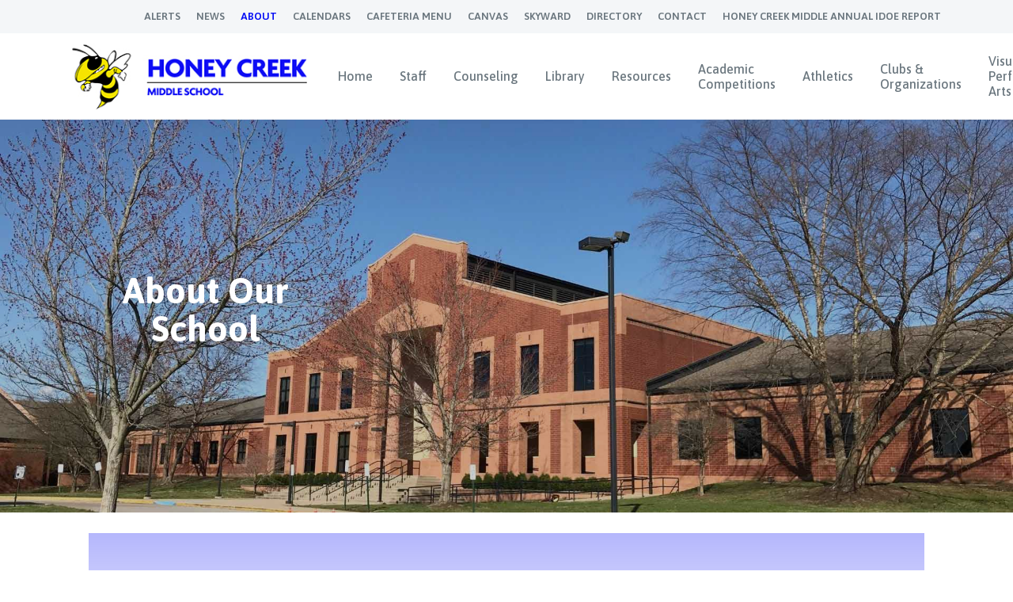

--- FILE ---
content_type: text/html; charset=UTF-8
request_url: https://web.vigoschools.org/honey-creek/about/
body_size: 16014
content:
<!doctype html>
<html lang="en-US" class="no-js">
<head>
<meta charset="UTF-8">
<!-- /Userway Widget -->
<script src="https://cdn.userway.org/widget.js" data-account="B4kpqjOFFa"></script>
<meta name="viewport" content="width=device-width, initial-scale=1, maximum-scale=1, user-scalable=0" /><meta name='robots' content='index, follow, max-image-preview:large, max-snippet:-1, max-video-preview:-1' />
<style>img:is([sizes="auto" i], [sizes^="auto," i]) { contain-intrinsic-size: 3000px 1500px }</style>
<!-- This site is optimized with the Yoast SEO plugin v24.7 - https://yoast.com/wordpress/plugins/seo/ -->
<title>About - Honey Creek</title>
<link rel="canonical" href="https://web.vigoschools.org/honey-creek/about/" />
<meta property="og:locale" content="en_US" />
<meta property="og:type" content="article" />
<meta property="og:title" content="About - Honey Creek" />
<meta property="og:url" content="https://web.vigoschools.org/honey-creek/about/" />
<meta property="og:site_name" content="Honey Creek" />
<meta property="article:modified_time" content="2025-02-20T17:02:02+00:00" />
<meta name="twitter:card" content="summary_large_image" />
<meta name="twitter:label1" content="Est. reading time" />
<meta name="twitter:data1" content="4 minutes" />
<script type="application/ld+json" class="yoast-schema-graph">{"@context":"https://schema.org","@graph":[{"@type":"WebPage","@id":"https://web.vigoschools.org/honey-creek/about/","url":"https://web.vigoschools.org/honey-creek/about/","name":"About - Honey Creek","isPartOf":{"@id":"https://web.vigoschools.org/honey-creek/#website"},"datePublished":"2020-07-30T08:33:33+00:00","dateModified":"2025-02-20T17:02:02+00:00","breadcrumb":{"@id":"https://web.vigoschools.org/honey-creek/about/#breadcrumb"},"inLanguage":"en-US","potentialAction":[{"@type":"ReadAction","target":["https://web.vigoschools.org/honey-creek/about/"]}]},{"@type":"BreadcrumbList","@id":"https://web.vigoschools.org/honey-creek/about/#breadcrumb","itemListElement":[{"@type":"ListItem","position":1,"name":"Home","item":"https://web.vigoschools.org/honey-creek/"},{"@type":"ListItem","position":2,"name":"About"}]},{"@type":"WebSite","@id":"https://web.vigoschools.org/honey-creek/#website","url":"https://web.vigoschools.org/honey-creek/","name":"Honey Creek","description":"","potentialAction":[{"@type":"SearchAction","target":{"@type":"EntryPoint","urlTemplate":"https://web.vigoschools.org/honey-creek/?s={search_term_string}"},"query-input":{"@type":"PropertyValueSpecification","valueRequired":true,"valueName":"search_term_string"}}],"inLanguage":"en-US"}]}</script>
<!-- / Yoast SEO plugin. -->
<link rel='dns-prefetch' href='//fonts.googleapis.com' />
<link rel="alternate" type="application/rss+xml" title="Honey Creek &raquo; Feed" href="https://web.vigoschools.org/honey-creek/feed/" />
<link rel="alternate" type="application/rss+xml" title="Honey Creek &raquo; Comments Feed" href="https://web.vigoschools.org/honey-creek/comments/feed/" />
<script type="text/javascript">
/* <![CDATA[ */
window._wpemojiSettings = {"baseUrl":"https:\/\/s.w.org\/images\/core\/emoji\/15.0.3\/72x72\/","ext":".png","svgUrl":"https:\/\/s.w.org\/images\/core\/emoji\/15.0.3\/svg\/","svgExt":".svg","source":{"concatemoji":"https:\/\/web.vigoschools.org\/honey-creek\/wp-includes\/js\/wp-emoji-release.min.js?ver=4520ca2d8a0146920d1a62cc9fbdfa13"}};
/*! This file is auto-generated */
!function(i,n){var o,s,e;function c(e){try{var t={supportTests:e,timestamp:(new Date).valueOf()};sessionStorage.setItem(o,JSON.stringify(t))}catch(e){}}function p(e,t,n){e.clearRect(0,0,e.canvas.width,e.canvas.height),e.fillText(t,0,0);var t=new Uint32Array(e.getImageData(0,0,e.canvas.width,e.canvas.height).data),r=(e.clearRect(0,0,e.canvas.width,e.canvas.height),e.fillText(n,0,0),new Uint32Array(e.getImageData(0,0,e.canvas.width,e.canvas.height).data));return t.every(function(e,t){return e===r[t]})}function u(e,t,n){switch(t){case"flag":return n(e,"\ud83c\udff3\ufe0f\u200d\u26a7\ufe0f","\ud83c\udff3\ufe0f\u200b\u26a7\ufe0f")?!1:!n(e,"\ud83c\uddfa\ud83c\uddf3","\ud83c\uddfa\u200b\ud83c\uddf3")&&!n(e,"\ud83c\udff4\udb40\udc67\udb40\udc62\udb40\udc65\udb40\udc6e\udb40\udc67\udb40\udc7f","\ud83c\udff4\u200b\udb40\udc67\u200b\udb40\udc62\u200b\udb40\udc65\u200b\udb40\udc6e\u200b\udb40\udc67\u200b\udb40\udc7f");case"emoji":return!n(e,"\ud83d\udc26\u200d\u2b1b","\ud83d\udc26\u200b\u2b1b")}return!1}function f(e,t,n){var r="undefined"!=typeof WorkerGlobalScope&&self instanceof WorkerGlobalScope?new OffscreenCanvas(300,150):i.createElement("canvas"),a=r.getContext("2d",{willReadFrequently:!0}),o=(a.textBaseline="top",a.font="600 32px Arial",{});return e.forEach(function(e){o[e]=t(a,e,n)}),o}function t(e){var t=i.createElement("script");t.src=e,t.defer=!0,i.head.appendChild(t)}"undefined"!=typeof Promise&&(o="wpEmojiSettingsSupports",s=["flag","emoji"],n.supports={everything:!0,everythingExceptFlag:!0},e=new Promise(function(e){i.addEventListener("DOMContentLoaded",e,{once:!0})}),new Promise(function(t){var n=function(){try{var e=JSON.parse(sessionStorage.getItem(o));if("object"==typeof e&&"number"==typeof e.timestamp&&(new Date).valueOf()<e.timestamp+604800&&"object"==typeof e.supportTests)return e.supportTests}catch(e){}return null}();if(!n){if("undefined"!=typeof Worker&&"undefined"!=typeof OffscreenCanvas&&"undefined"!=typeof URL&&URL.createObjectURL&&"undefined"!=typeof Blob)try{var e="postMessage("+f.toString()+"("+[JSON.stringify(s),u.toString(),p.toString()].join(",")+"));",r=new Blob([e],{type:"text/javascript"}),a=new Worker(URL.createObjectURL(r),{name:"wpTestEmojiSupports"});return void(a.onmessage=function(e){c(n=e.data),a.terminate(),t(n)})}catch(e){}c(n=f(s,u,p))}t(n)}).then(function(e){for(var t in e)n.supports[t]=e[t],n.supports.everything=n.supports.everything&&n.supports[t],"flag"!==t&&(n.supports.everythingExceptFlag=n.supports.everythingExceptFlag&&n.supports[t]);n.supports.everythingExceptFlag=n.supports.everythingExceptFlag&&!n.supports.flag,n.DOMReady=!1,n.readyCallback=function(){n.DOMReady=!0}}).then(function(){return e}).then(function(){var e;n.supports.everything||(n.readyCallback(),(e=n.source||{}).concatemoji?t(e.concatemoji):e.wpemoji&&e.twemoji&&(t(e.twemoji),t(e.wpemoji)))}))}((window,document),window._wpemojiSettings);
/* ]]> */
</script>
<style id='wp-emoji-styles-inline-css' type='text/css'>
img.wp-smiley, img.emoji {
display: inline !important;
border: none !important;
box-shadow: none !important;
height: 1em !important;
width: 1em !important;
margin: 0 0.07em !important;
vertical-align: -0.1em !important;
background: none !important;
padding: 0 !important;
}
</style>
<!-- <link rel='stylesheet' id='wp-block-library-css' href='https://web.vigoschools.org/honey-creek/wp-includes/css/dist/block-library/style.min.css?ver=4520ca2d8a0146920d1a62cc9fbdfa13' type='text/css' media='all' /> -->
<link rel="stylesheet" type="text/css" href="//web.vigoschools.org/honey-creek/wp-content/cache/web.vigoschools.org/wpfc-minified/1qlp0xyp/dqiik.css" media="all"/>
<style id='classic-theme-styles-inline-css' type='text/css'>
/*! This file is auto-generated */
.wp-block-button__link{color:#fff;background-color:#32373c;border-radius:9999px;box-shadow:none;text-decoration:none;padding:calc(.667em + 2px) calc(1.333em + 2px);font-size:1.125em}.wp-block-file__button{background:#32373c;color:#fff;text-decoration:none}
</style>
<style id='global-styles-inline-css' type='text/css'>
:root{--wp--preset--aspect-ratio--square: 1;--wp--preset--aspect-ratio--4-3: 4/3;--wp--preset--aspect-ratio--3-4: 3/4;--wp--preset--aspect-ratio--3-2: 3/2;--wp--preset--aspect-ratio--2-3: 2/3;--wp--preset--aspect-ratio--16-9: 16/9;--wp--preset--aspect-ratio--9-16: 9/16;--wp--preset--color--black: #000000;--wp--preset--color--cyan-bluish-gray: #abb8c3;--wp--preset--color--white: #ffffff;--wp--preset--color--pale-pink: #f78da7;--wp--preset--color--vivid-red: #cf2e2e;--wp--preset--color--luminous-vivid-orange: #ff6900;--wp--preset--color--luminous-vivid-amber: #fcb900;--wp--preset--color--light-green-cyan: #7bdcb5;--wp--preset--color--vivid-green-cyan: #00d084;--wp--preset--color--pale-cyan-blue: #8ed1fc;--wp--preset--color--vivid-cyan-blue: #0693e3;--wp--preset--color--vivid-purple: #9b51e0;--wp--preset--gradient--vivid-cyan-blue-to-vivid-purple: linear-gradient(135deg,rgba(6,147,227,1) 0%,rgb(155,81,224) 100%);--wp--preset--gradient--light-green-cyan-to-vivid-green-cyan: linear-gradient(135deg,rgb(122,220,180) 0%,rgb(0,208,130) 100%);--wp--preset--gradient--luminous-vivid-amber-to-luminous-vivid-orange: linear-gradient(135deg,rgba(252,185,0,1) 0%,rgba(255,105,0,1) 100%);--wp--preset--gradient--luminous-vivid-orange-to-vivid-red: linear-gradient(135deg,rgba(255,105,0,1) 0%,rgb(207,46,46) 100%);--wp--preset--gradient--very-light-gray-to-cyan-bluish-gray: linear-gradient(135deg,rgb(238,238,238) 0%,rgb(169,184,195) 100%);--wp--preset--gradient--cool-to-warm-spectrum: linear-gradient(135deg,rgb(74,234,220) 0%,rgb(151,120,209) 20%,rgb(207,42,186) 40%,rgb(238,44,130) 60%,rgb(251,105,98) 80%,rgb(254,248,76) 100%);--wp--preset--gradient--blush-light-purple: linear-gradient(135deg,rgb(255,206,236) 0%,rgb(152,150,240) 100%);--wp--preset--gradient--blush-bordeaux: linear-gradient(135deg,rgb(254,205,165) 0%,rgb(254,45,45) 50%,rgb(107,0,62) 100%);--wp--preset--gradient--luminous-dusk: linear-gradient(135deg,rgb(255,203,112) 0%,rgb(199,81,192) 50%,rgb(65,88,208) 100%);--wp--preset--gradient--pale-ocean: linear-gradient(135deg,rgb(255,245,203) 0%,rgb(182,227,212) 50%,rgb(51,167,181) 100%);--wp--preset--gradient--electric-grass: linear-gradient(135deg,rgb(202,248,128) 0%,rgb(113,206,126) 100%);--wp--preset--gradient--midnight: linear-gradient(135deg,rgb(2,3,129) 0%,rgb(40,116,252) 100%);--wp--preset--font-size--small: 13px;--wp--preset--font-size--medium: 20px;--wp--preset--font-size--large: 36px;--wp--preset--font-size--x-large: 42px;--wp--preset--spacing--20: 0.44rem;--wp--preset--spacing--30: 0.67rem;--wp--preset--spacing--40: 1rem;--wp--preset--spacing--50: 1.5rem;--wp--preset--spacing--60: 2.25rem;--wp--preset--spacing--70: 3.38rem;--wp--preset--spacing--80: 5.06rem;--wp--preset--shadow--natural: 6px 6px 9px rgba(0, 0, 0, 0.2);--wp--preset--shadow--deep: 12px 12px 50px rgba(0, 0, 0, 0.4);--wp--preset--shadow--sharp: 6px 6px 0px rgba(0, 0, 0, 0.2);--wp--preset--shadow--outlined: 6px 6px 0px -3px rgba(255, 255, 255, 1), 6px 6px rgba(0, 0, 0, 1);--wp--preset--shadow--crisp: 6px 6px 0px rgba(0, 0, 0, 1);}:where(.is-layout-flex){gap: 0.5em;}:where(.is-layout-grid){gap: 0.5em;}body .is-layout-flex{display: flex;}.is-layout-flex{flex-wrap: wrap;align-items: center;}.is-layout-flex > :is(*, div){margin: 0;}body .is-layout-grid{display: grid;}.is-layout-grid > :is(*, div){margin: 0;}:where(.wp-block-columns.is-layout-flex){gap: 2em;}:where(.wp-block-columns.is-layout-grid){gap: 2em;}:where(.wp-block-post-template.is-layout-flex){gap: 1.25em;}:where(.wp-block-post-template.is-layout-grid){gap: 1.25em;}.has-black-color{color: var(--wp--preset--color--black) !important;}.has-cyan-bluish-gray-color{color: var(--wp--preset--color--cyan-bluish-gray) !important;}.has-white-color{color: var(--wp--preset--color--white) !important;}.has-pale-pink-color{color: var(--wp--preset--color--pale-pink) !important;}.has-vivid-red-color{color: var(--wp--preset--color--vivid-red) !important;}.has-luminous-vivid-orange-color{color: var(--wp--preset--color--luminous-vivid-orange) !important;}.has-luminous-vivid-amber-color{color: var(--wp--preset--color--luminous-vivid-amber) !important;}.has-light-green-cyan-color{color: var(--wp--preset--color--light-green-cyan) !important;}.has-vivid-green-cyan-color{color: var(--wp--preset--color--vivid-green-cyan) !important;}.has-pale-cyan-blue-color{color: var(--wp--preset--color--pale-cyan-blue) !important;}.has-vivid-cyan-blue-color{color: var(--wp--preset--color--vivid-cyan-blue) !important;}.has-vivid-purple-color{color: var(--wp--preset--color--vivid-purple) !important;}.has-black-background-color{background-color: var(--wp--preset--color--black) !important;}.has-cyan-bluish-gray-background-color{background-color: var(--wp--preset--color--cyan-bluish-gray) !important;}.has-white-background-color{background-color: var(--wp--preset--color--white) !important;}.has-pale-pink-background-color{background-color: var(--wp--preset--color--pale-pink) !important;}.has-vivid-red-background-color{background-color: var(--wp--preset--color--vivid-red) !important;}.has-luminous-vivid-orange-background-color{background-color: var(--wp--preset--color--luminous-vivid-orange) !important;}.has-luminous-vivid-amber-background-color{background-color: var(--wp--preset--color--luminous-vivid-amber) !important;}.has-light-green-cyan-background-color{background-color: var(--wp--preset--color--light-green-cyan) !important;}.has-vivid-green-cyan-background-color{background-color: var(--wp--preset--color--vivid-green-cyan) !important;}.has-pale-cyan-blue-background-color{background-color: var(--wp--preset--color--pale-cyan-blue) !important;}.has-vivid-cyan-blue-background-color{background-color: var(--wp--preset--color--vivid-cyan-blue) !important;}.has-vivid-purple-background-color{background-color: var(--wp--preset--color--vivid-purple) !important;}.has-black-border-color{border-color: var(--wp--preset--color--black) !important;}.has-cyan-bluish-gray-border-color{border-color: var(--wp--preset--color--cyan-bluish-gray) !important;}.has-white-border-color{border-color: var(--wp--preset--color--white) !important;}.has-pale-pink-border-color{border-color: var(--wp--preset--color--pale-pink) !important;}.has-vivid-red-border-color{border-color: var(--wp--preset--color--vivid-red) !important;}.has-luminous-vivid-orange-border-color{border-color: var(--wp--preset--color--luminous-vivid-orange) !important;}.has-luminous-vivid-amber-border-color{border-color: var(--wp--preset--color--luminous-vivid-amber) !important;}.has-light-green-cyan-border-color{border-color: var(--wp--preset--color--light-green-cyan) !important;}.has-vivid-green-cyan-border-color{border-color: var(--wp--preset--color--vivid-green-cyan) !important;}.has-pale-cyan-blue-border-color{border-color: var(--wp--preset--color--pale-cyan-blue) !important;}.has-vivid-cyan-blue-border-color{border-color: var(--wp--preset--color--vivid-cyan-blue) !important;}.has-vivid-purple-border-color{border-color: var(--wp--preset--color--vivid-purple) !important;}.has-vivid-cyan-blue-to-vivid-purple-gradient-background{background: var(--wp--preset--gradient--vivid-cyan-blue-to-vivid-purple) !important;}.has-light-green-cyan-to-vivid-green-cyan-gradient-background{background: var(--wp--preset--gradient--light-green-cyan-to-vivid-green-cyan) !important;}.has-luminous-vivid-amber-to-luminous-vivid-orange-gradient-background{background: var(--wp--preset--gradient--luminous-vivid-amber-to-luminous-vivid-orange) !important;}.has-luminous-vivid-orange-to-vivid-red-gradient-background{background: var(--wp--preset--gradient--luminous-vivid-orange-to-vivid-red) !important;}.has-very-light-gray-to-cyan-bluish-gray-gradient-background{background: var(--wp--preset--gradient--very-light-gray-to-cyan-bluish-gray) !important;}.has-cool-to-warm-spectrum-gradient-background{background: var(--wp--preset--gradient--cool-to-warm-spectrum) !important;}.has-blush-light-purple-gradient-background{background: var(--wp--preset--gradient--blush-light-purple) !important;}.has-blush-bordeaux-gradient-background{background: var(--wp--preset--gradient--blush-bordeaux) !important;}.has-luminous-dusk-gradient-background{background: var(--wp--preset--gradient--luminous-dusk) !important;}.has-pale-ocean-gradient-background{background: var(--wp--preset--gradient--pale-ocean) !important;}.has-electric-grass-gradient-background{background: var(--wp--preset--gradient--electric-grass) !important;}.has-midnight-gradient-background{background: var(--wp--preset--gradient--midnight) !important;}.has-small-font-size{font-size: var(--wp--preset--font-size--small) !important;}.has-medium-font-size{font-size: var(--wp--preset--font-size--medium) !important;}.has-large-font-size{font-size: var(--wp--preset--font-size--large) !important;}.has-x-large-font-size{font-size: var(--wp--preset--font-size--x-large) !important;}
:where(.wp-block-post-template.is-layout-flex){gap: 1.25em;}:where(.wp-block-post-template.is-layout-grid){gap: 1.25em;}
:where(.wp-block-columns.is-layout-flex){gap: 2em;}:where(.wp-block-columns.is-layout-grid){gap: 2em;}
:root :where(.wp-block-pullquote){font-size: 1.5em;line-height: 1.6;}
</style>
<!-- <link rel='stylesheet' id='esg-plugin-settings-css' href='https://web.vigoschools.org/honey-creek/wp-content/plugins/essential-grid/public/assets/css/settings.css?ver=3.0.13' type='text/css' media='all' /> -->
<!-- <link rel='stylesheet' id='tp-fontello-css' href='https://web.vigoschools.org/honey-creek/wp-content/plugins/essential-grid/public/assets/font/fontello/css/fontello.css?ver=3.0.13' type='text/css' media='all' /> -->
<!-- <link rel='stylesheet' id='salient-social-css' href='https://web.vigoschools.org/honey-creek/wp-content/plugins/salient-social/css/style.css?ver=1.2' type='text/css' media='all' /> -->
<link rel="stylesheet" type="text/css" href="//web.vigoschools.org/honey-creek/wp-content/cache/web.vigoschools.org/wpfc-minified/g5qkjq5x/dqiik.css" media="all"/>
<style id='salient-social-inline-css' type='text/css'>
.sharing-default-minimal .nectar-love.loved,
body .nectar-social[data-color-override="override"].fixed > a:before, 
body .nectar-social[data-color-override="override"].fixed .nectar-social-inner a,
.sharing-default-minimal .nectar-social[data-color-override="override"] .nectar-social-inner a:hover {
background-color: #050df5;
}
.nectar-social.hover .nectar-love.loved,
.nectar-social.hover > .nectar-love-button a:hover,
.nectar-social[data-color-override="override"].hover > div a:hover,
#single-below-header .nectar-social[data-color-override="override"].hover > div a:hover,
.nectar-social[data-color-override="override"].hover .share-btn:hover,
.sharing-default-minimal .nectar-social[data-color-override="override"] .nectar-social-inner a {
border-color: #050df5;
}
#single-below-header .nectar-social.hover .nectar-love.loved i,
#single-below-header .nectar-social.hover[data-color-override="override"] a:hover,
#single-below-header .nectar-social.hover[data-color-override="override"] a:hover i,
#single-below-header .nectar-social.hover .nectar-love-button a:hover i,
.nectar-love:hover i,
.hover .nectar-love:hover .total_loves,
.nectar-love.loved i,
.nectar-social.hover .nectar-love.loved .total_loves,
.nectar-social.hover .share-btn:hover, 
.nectar-social[data-color-override="override"].hover .nectar-social-inner a:hover,
.nectar-social[data-color-override="override"].hover > div:hover span,
.sharing-default-minimal .nectar-social[data-color-override="override"] .nectar-social-inner a:not(:hover) i,
.sharing-default-minimal .nectar-social[data-color-override="override"] .nectar-social-inner a:not(:hover) {
color: #050df5;
}
</style>
<!-- <link rel='stylesheet' id='font-awesome-css' href='https://web.vigoschools.org/honey-creek/wp-content/themes/salient/css/font-awesome-legacy.min.css?ver=4.7.1' type='text/css' media='all' /> -->
<!-- <link rel='stylesheet' id='salient-grid-system-css' href='https://web.vigoschools.org/honey-creek/wp-content/themes/salient/css/grid-system.css?ver=13.0.6' type='text/css' media='all' /> -->
<!-- <link rel='stylesheet' id='main-styles-css' href='https://web.vigoschools.org/honey-creek/wp-content/themes/salient/css/style.css?ver=13.0.6' type='text/css' media='all' /> -->
<link rel="stylesheet" type="text/css" href="//web.vigoschools.org/honey-creek/wp-content/cache/web.vigoschools.org/wpfc-minified/kddzgkqk/dqiik.css" media="all"/>
<style id='main-styles-inline-css' type='text/css'>
@font-face{
font-family:'Open Sans';
src:url('https://web.vigoschools.org/honey-creek/wp-content/themes/salient/css/fonts/OpenSans-Light.woff') format('woff');
font-weight:300;
font-style:normal
}
@font-face{
font-family:'Open Sans';
src:url('https://web.vigoschools.org/honey-creek/wp-content/themes/salient/css/fonts/OpenSans-Regular.woff') format('woff');
font-weight:400;
font-style:normal
}
@font-face{
font-family:'Open Sans';
src:url('https://web.vigoschools.org/honey-creek/wp-content/themes/salient/css/fonts/OpenSans-SemiBold.woff') format('woff');
font-weight:600;
font-style:normal
}
@font-face{
font-family:'Open Sans';
src:url('https://web.vigoschools.org/honey-creek/wp-content/themes/salient/css/fonts/OpenSans-Bold.woff') format('woff');
font-weight:700;
font-style:normal
}
html body[data-header-resize="1"] .container-wrap, html body[data-header-format="left-header"][data-header-resize="0"] .container-wrap, html body[data-header-resize="0"] .container-wrap, body[data-header-format="left-header"][data-header-resize="0"] .container-wrap { padding-top: 0; } .main-content > .row > #breadcrumbs.yoast { padding: 20px 0; }
</style>
<!-- <link rel='stylesheet' id='nectar-header-secondary-nav-css' href='https://web.vigoschools.org/honey-creek/wp-content/themes/salient/css/header/header-secondary-nav.css?ver=13.0.6' type='text/css' media='all' /> -->
<!-- <link rel='stylesheet' id='nectar-element-fancy-unordered-list-css' href='https://web.vigoschools.org/honey-creek/wp-content/themes/salient/css/elements/element-fancy-unordered-list.css?ver=13.0.6' type='text/css' media='all' /> -->
<!-- <link rel='stylesheet' id='responsive-css' href='https://web.vigoschools.org/honey-creek/wp-content/themes/salient/css/responsive.css?ver=13.0.6' type='text/css' media='all' /> -->
<!-- <link rel='stylesheet' id='skin-material-css' href='https://web.vigoschools.org/honey-creek/wp-content/themes/salient/css/skin-material.css?ver=13.0.6' type='text/css' media='all' /> -->
<!-- <link rel='stylesheet' id='salient-wp-menu-dynamic-css' href='https://web.vigoschools.org/honey-creek/wp-content/uploads/sites/24/salient/menu-dynamic.css?ver=23635' type='text/css' media='all' /> -->
<!-- <link rel='stylesheet' id='nectar-widget-posts-css' href='https://web.vigoschools.org/honey-creek/wp-content/themes/salient/css/elements/widget-nectar-posts.css?ver=13.0.6' type='text/css' media='all' /> -->
<!-- <link rel='stylesheet' id='js_composer_front-css' href='https://web.vigoschools.org/honey-creek/wp-content/plugins/js_composer_salient/assets/css/js_composer.min.css?ver=6.6.0' type='text/css' media='all' /> -->
<!-- <link rel='stylesheet' id='dynamic-css-css' href='https://web.vigoschools.org/honey-creek/wp-content/themes/salient/css/salient-dynamic-styles-multi-id-24.css?ver=46564' type='text/css' media='all' /> -->
<link rel="stylesheet" type="text/css" href="//web.vigoschools.org/honey-creek/wp-content/cache/web.vigoschools.org/wpfc-minified/qj6uv6n8/dtuch.css" media="all"/>
<style id='dynamic-css-inline-css' type='text/css'>
@media only screen and (min-width:1000px){body #ajax-content-wrap.no-scroll{min-height:calc(100vh - 151px);height:calc(100vh - 151px)!important;}}@media only screen and (min-width:1000px){#page-header-wrap.fullscreen-header,#page-header-wrap.fullscreen-header #page-header-bg,html:not(.nectar-box-roll-loaded) .nectar-box-roll > #page-header-bg.fullscreen-header,.nectar_fullscreen_zoom_recent_projects,#nectar_fullscreen_rows:not(.afterLoaded) > div{height:calc(100vh - 150px);}.wpb_row.vc_row-o-full-height.top-level,.wpb_row.vc_row-o-full-height.top-level > .col.span_12{min-height:calc(100vh - 150px);}html:not(.nectar-box-roll-loaded) .nectar-box-roll > #page-header-bg.fullscreen-header{top:151px;}.nectar-slider-wrap[data-fullscreen="true"]:not(.loaded),.nectar-slider-wrap[data-fullscreen="true"]:not(.loaded) .swiper-container{height:calc(100vh - 149px)!important;}.admin-bar .nectar-slider-wrap[data-fullscreen="true"]:not(.loaded),.admin-bar .nectar-slider-wrap[data-fullscreen="true"]:not(.loaded) .swiper-container{height:calc(100vh - 149px - 32px)!important;}}#ajax-content-wrap .vc_row.left_padding_2pct .row_col_wrap_12{padding-left:2%;}#ajax-content-wrap .vc_row.right_padding_2pct .row_col_wrap_12{padding-right:2%;}.img-with-aniamtion-wrap[data-border-radius="none"] .img-with-animation,.img-with-aniamtion-wrap[data-border-radius="none"] .hover-wrap{border-radius:none;}.screen-reader-text,.nectar-skip-to-content:not(:focus){border:0;clip:rect(1px,1px,1px,1px);clip-path:inset(50%);height:1px;margin:-1px;overflow:hidden;padding:0;position:absolute!important;width:1px;word-wrap:normal!important;}
/* TYPE */
.light h1, .light h2, .light h3, .light h4, .light h5, 
.light h6, .light p, .light h1 a, .light h2 a, .light h3 a, 
.light h4 a, .light h5 a, .light h6 a, .light p a {
color: #fff !important;
}
.light h1 a:hover, .light h2 a:hover, .light h3 a:hover, 
.light h4 a:hover, .light h5 a:hover, .light h6 a:hover, .light p a:hover {
text-decoration: underline;
}
h6 {
color: #050df5 !important;
}
p a {
font-weight:600;
}
.wpb_content_element ul {
margin-left: 20px;
}
/* STAFF/TEAM ICONS */
.tshowcase-box-social .fa-youtube-square:before {
content: "\f166" !important;
}
/* MEGA MENU */
body:not([data-header-format="left-header"]) #top nav >ul >.megamenu >ul >li >a, 
body:not([data-header-format="left-header"]) #top nav >ul >.megamenu >ul >li >ul >.has-ul >a {
font-weight: 700 !important;
font-size: 15px;
text-transform: uppercase;
margin-bottom: 7px;
letter-spacing: 0;
}
#top nav > ul > .megamenu > ul ul .current-menu-item > a:hover, 
body #top nav .sf-menu ul .current-menu-item > a:hover, 
body:not([data-header-format="left-header"]) #top nav > ul > .megamenu > ul ul .current-menu-item > a:hover, 
#header-outer:not([data-format="left-header"]) #top nav > ul > .megamenu ul ul .current-menu-item > a:hover {
color: #FFFFFF !important;
background-color: #050df5 !important;
}
#header-outer:not([data-format="left-header"]) #top nav > ul > .megamenu > ul > .current-menu-ancestor.menu-item-has-children > a:hover {
color: #FFFFFF !important;
background-color: #050df5 !important;
}
/* ROWS AND ELEMENTS */
.material .wpb_content_element {
margin-bottom: 1em;
}
body[data-bg-header="true"] .container-wrap, 
body.single-portfolio .container-wrap, 
body.page-template-template-portfolio-php .container-wrap, 
body.tax-project-type .container-wrap, 
.container-wrap {
padding-bottom: 0 !important;
}
.container-wrap .row >.wpb_row:last-child, .home-wrap .row >.wpb_row:last-child, 
#portfolio-extra >.wpb_row:last-child {
margin-bottom: 0 !important;
}
body[data-col-gap="40px"] .wpb_row:not(.full-width-section):not(.full-width-content) {
margin-bottom: 0 !important;
}
/* TOP RIBBON HEADER */
body.material #header-secondary-outer nav >ul >li >a {
line-height: 22px;
font-size: 13px !important;
font-weight: 600;
text-transform: uppercase;
}
/* NECTAR SLIDER */
.swiper-slide .slide-bg-wrap .slide-bg-overlay {
opacity: 0.35;
}
/* SEARCH RESULTS */
body.search .page-header-overlay-color {
background-color: transparent;
}
body.search-results.material .container-wrap {
padding-bottom: 60px !important;
}
body.search-results #search-results[data-layout="list-no-sidebar"] .result .inner-wrap h2 span {
opacity: 1.0;
font-size: 14px;
line-height: 16px;
text-transform:uppercase;
}
/* BLOG POSTS */
body.single-post.material[data-bg-header="true"] .container-wrap {
padding-top: 40px !important;
}
.post-area.masonry {
margin-bottom: 0;
padding-bottom:40px;
}
/*hides categories on feeds */
body .blog-recent[data-style*="classic_enhanced"] .has-post-thumbnail .meta-category a {
display: none;
}
body[data-button-style*="slightly_rounded"] .masonry.classic_enhanced .posts-container article .meta-category a,
{
display: none;
}
.masonry.classic_enhanced .masonry-blog-item .article-content-wrap, .blog-recent[data-style*="classic_enhanced"] .article-content-wrap {
padding: 10%;
}
.blog-recent[data-style*="classic_enhanced"] .post-header .meta, 
.masonry.classic_enhanced .post-header span {
color: #050df5 !important;
font-size: 16px !important;
font-weight: 600;
}
.widget.widget_categories form label.screen-reader-text {
display: none;
}
.archive .page-header-bg-image:after {
background-color: transparent;
}
body[data-bg-header="true"].archive .container-wrap, 
body[data-bg-header="true"].category .container-wrap, 
body[data-bg-header="true"].blog .container-wrap {
background-color: #f4f6f8;
}
/* GOOGLE CALENDAR */
.calendar-container .view-cap, .calendar-container .view-container-border {
background-color: #eaeaea !important;
}
/* tabs */
.calendar-container .ui-rtsr-unselected {
background-color: #f9f9f9 !important;
color: #20c;
cursor: pointer;
}
.calendar-container .ui-rtsr-selected {
background-color: #eaeaea !important;
font-weight: bold;
}
/* SEPARATOR */
.vc_separator h4 {
line-height: 1.2 !important;
font-size: 44px !important;
font-weight: 600 !important;
}
/* TEAM PLUGIN */
.tshowcase-inner-box {
max-width:95% !important; 
margin-bottom: 30px;
}
/* FOOTER */
#footer-outer ul.sub-menu {
display: none;
}
</style>
<link rel='stylesheet' id='salient-child-style-css' href='https://web.vigoschools.org/honey-creek/wp-content/themes/salient-child/style.css?ver=13.0.6' type='text/css' media='all' />
<link rel='stylesheet' id='redux-google-fonts-salient_redux-css' href='https://fonts.googleapis.com/css?family=Asap%3A500%2C400%2C700%2C600%2C400italic&#038;subset=latin&#038;ver=1633738030' type='text/css' media='all' />
<script src='//web.vigoschools.org/honey-creek/wp-content/cache/web.vigoschools.org/wpfc-minified/ldthh19e/dqiik.js' type="text/javascript"></script>
<!-- <script type="text/javascript" src="https://web.vigoschools.org/honey-creek/wp-includes/js/jquery/jquery.min.js?ver=3.7.1" id="jquery-core-js"></script> -->
<!-- <script type="text/javascript" src="https://web.vigoschools.org/honey-creek/wp-includes/js/jquery/jquery-migrate.min.js?ver=3.4.1" id="jquery-migrate-js"></script> -->
<link rel="https://api.w.org/" href="https://web.vigoschools.org/honey-creek/wp-json/" /><link rel="alternate" title="JSON" type="application/json" href="https://web.vigoschools.org/honey-creek/wp-json/wp/v2/pages/6295" /><link rel="EditURI" type="application/rsd+xml" title="RSD" href="https://web.vigoschools.org/honey-creek/xmlrpc.php?rsd" />
<link rel='shortlink' href='https://web.vigoschools.org/honey-creek/?p=6295' />
<link rel="alternate" title="oEmbed (JSON)" type="application/json+oembed" href="https://web.vigoschools.org/honey-creek/wp-json/oembed/1.0/embed?url=https%3A%2F%2Fweb.vigoschools.org%2Fhoney-creek%2Fabout%2F" />
<link rel="alternate" title="oEmbed (XML)" type="text/xml+oembed" href="https://web.vigoschools.org/honey-creek/wp-json/oembed/1.0/embed?url=https%3A%2F%2Fweb.vigoschools.org%2Fhoney-creek%2Fabout%2F&#038;format=xml" />
<script type="text/javascript"> var root = document.getElementsByTagName( "html" )[0]; root.setAttribute( "class", "js" ); </script><!-- Global site tag (gtag.js) - Google Analytics -->
<script async src="https://www.googletagmanager.com/gtag/js?id=G-DBJYMRP6YK"></script>
<script>
window.dataLayer = window.dataLayer || [];
function gtag(){dataLayer.push(arguments);}
gtag('js', new Date());
gtag('config', 'G-DBJYMRP6YK');
</script>
<meta name="generator" content="Powered by WPBakery Page Builder - drag and drop page builder for WordPress."/>
<link rel="icon" href="https://web.vigoschools.org/honey-creek/wp-content/uploads/sites/24/2021/02/cropped-honey-creek-favicon-32x32.png" sizes="32x32" />
<link rel="icon" href="https://web.vigoschools.org/honey-creek/wp-content/uploads/sites/24/2021/02/cropped-honey-creek-favicon-192x192.png" sizes="192x192" />
<link rel="apple-touch-icon" href="https://web.vigoschools.org/honey-creek/wp-content/uploads/sites/24/2021/02/cropped-honey-creek-favicon-180x180.png" />
<meta name="msapplication-TileImage" content="https://web.vigoschools.org/honey-creek/wp-content/uploads/sites/24/2021/02/cropped-honey-creek-favicon-270x270.png" />
<style type="text/css" data-type="vc_shortcodes-custom-css">.vc_custom_1725985912270{padding-top: 5px !important;padding-right: 5px !important;padding-left: 5px !important;}.vc_custom_1740065090909{padding-left: 5px !important;}.vc_custom_1618167917629{padding-top: 2px !important;padding-right: 2px !important;padding-bottom: 2px !important;padding-left: 2px !important;}</style><noscript><style> .wpb_animate_when_almost_visible { opacity: 1; }</style></noscript></head><body class="page-template-default page page-id-6295 material wpb-js-composer js-comp-ver-6.6.0 vc_responsive" data-footer-reveal="false" data-footer-reveal-shadow="none" data-header-format="default" data-body-border="off" data-boxed-style="" data-header-breakpoint="1000" data-dropdown-style="minimal" data-cae="easeOutExpo" data-cad="1350" data-megamenu-width="full-width" data-aie="fade-in" data-ls="fancybox" data-apte="standard" data-hhun="0" data-fancy-form-rcs="default" data-form-style="default" data-form-submit="regular" data-is="minimal" data-button-style="slightly_rounded" data-user-account-button="false" data-flex-cols="true" data-col-gap="40px" data-header-inherit-rc="false" data-header-search="true" data-animated-anchors="true" data-ajax-transitions="false" data-full-width-header="false" data-slide-out-widget-area="true" data-slide-out-widget-area-style="slide-out-from-right" data-user-set-ocm="off" data-loading-animation="none" data-bg-header="false" data-responsive="1" data-ext-responsive="true" data-ext-padding="90" data-header-resize="1" data-header-color="custom" data-transparent-header="false" data-cart="false" data-remove-m-parallax="" data-remove-m-video-bgs="1" data-m-animate="0" data-force-header-trans-color="light" data-smooth-scrolling="0" data-permanent-transparent="false" >
<script type="text/javascript">
(function(window, document) {
if(navigator.userAgent.match(/(Android|iPod|iPhone|iPad|BlackBerry|IEMobile|Opera Mini)/)) {
document.body.className += " using-mobile-browser ";
}
if( !("ontouchstart" in window) ) {
var body = document.querySelector("body");
var winW = window.innerWidth;
var bodyW = body.clientWidth;
if (winW > bodyW + 4) {
body.setAttribute("style", "--scroll-bar-w: " + (winW - bodyW - 4) + "px");
} else {
body.setAttribute("style", "--scroll-bar-w: 0px");
}
}
})(window, document);
</script><a href="#ajax-content-wrap" class="nectar-skip-to-content">Skip to main content</a><div class="ocm-effect-wrap"><div class="ocm-effect-wrap-inner">	
<div id="header-space"  data-header-mobile-fixed='1'></div> 
<div id="header-outer" data-has-menu="true" data-has-buttons="yes" data-header-button_style="default" data-using-pr-menu="false" data-mobile-fixed="1" data-ptnm="false" data-lhe="default" data-user-set-bg="#ffffff" data-format="default" data-permanent-transparent="false" data-megamenu-rt="0" data-remove-fixed="0" data-header-resize="1" data-cart="false" data-transparency-option="0" data-box-shadow="small" data-shrink-num="15" data-using-secondary="1" data-using-logo="1" data-logo-height="85" data-m-logo-height="75" data-padding="12" data-full-width="false" data-condense="false" >
<div id="header-secondary-outer" class="default" data-mobile="default" data-remove-fixed="0" data-lhe="default" data-secondary-text="false" data-full-width="false" data-mobile-fixed="1" data-permanent-transparent="false" >
<div class="container">
<nav>
<ul class="sf-menu">
<li id="menu-item-7891" class="menu-item menu-item-type-post_type menu-item-object-page nectar-regular-menu-item menu-item-7891"><a href="https://web.vigoschools.org/honey-creek/alerts/"><span class="menu-title-text">Alerts</span></a></li>
<li id="menu-item-7833" class="menu-item menu-item-type-post_type menu-item-object-page nectar-regular-menu-item menu-item-7833"><a href="https://web.vigoschools.org/honey-creek/news/"><span class="menu-title-text">News</span></a></li>
<li id="menu-item-7958" class="menu-item menu-item-type-post_type menu-item-object-page current-menu-item page_item page-item-6295 current_page_item nectar-regular-menu-item menu-item-7958"><a href="https://web.vigoschools.org/honey-creek/about/" aria-current="page"><span class="menu-title-text">About</span></a></li>
<li id="menu-item-6605" class="menu-item menu-item-type-post_type menu-item-object-page nectar-regular-menu-item menu-item-6605"><a href="https://web.vigoschools.org/honey-creek/calendars/"><span class="menu-title-text">Calendars</span></a></li>
<li id="menu-item-8084" class="menu-item menu-item-type-custom menu-item-object-custom nectar-regular-menu-item menu-item-8084"><a href="https://web.vigoschools.org/students/food-service/#menu"><span class="menu-title-text">Cafeteria Menu</span></a></li>
<li id="menu-item-7725" class="menu-item menu-item-type-custom menu-item-object-custom nectar-regular-menu-item menu-item-7725"><a target="_blank" href="http://vigoschools.instructure.com/"><span class="menu-title-text">Canvas</span></a></li>
<li id="menu-item-6027" class="menu-item menu-item-type-custom menu-item-object-custom nectar-regular-menu-item menu-item-6027"><a target="_blank" href="http://skyward.vigoschools.org/"><span class="menu-title-text">Skyward</span></a></li>
<li id="menu-item-7723" class="menu-item menu-item-type-custom menu-item-object-custom nectar-regular-menu-item menu-item-7723"><a target="_blank" href="https://webapp.vigoschools.org/rdsdirectory/"><span class="menu-title-text">Directory</span></a></li>
<li id="menu-item-7959" class="menu-item menu-item-type-post_type menu-item-object-page nectar-regular-menu-item menu-item-7959"><a href="https://web.vigoschools.org/honey-creek/contact/"><span class="menu-title-text">Contact</span></a></li>
<li id="menu-item-11266" class="menu-item menu-item-type-custom menu-item-object-custom nectar-regular-menu-item menu-item-11266"><a href="https://indianagps.doe.in.gov/Summary/School/465"><span class="menu-title-text">Honey Creek Middle Annual IDOE Report</span></a></li>
</ul>
</nav>
</div>
</div>
<div id="search-outer" class="nectar">
<div id="search">
<div class="container">
<div id="search-box">
<div class="inner-wrap">
<div class="col span_12">
<form role="search" action="https://web.vigoschools.org/honey-creek/" method="GET">
<input type="text" name="s" id="s" value="" aria-label="Search" placeholder="Search" />
<span>Hit enter to search or ESC to close</span>
</form>
</div><!--/span_12-->
</div><!--/inner-wrap-->
</div><!--/search-box-->
<div id="close"><a href="#"><span class="screen-reader-text">Close Search</span>
<span class="close-wrap"> <span class="close-line close-line1"></span> <span class="close-line close-line2"></span> </span>				 </a></div>
</div><!--/container-->
</div><!--/search-->
</div><!--/search-outer-->
<header id="top">
<div class="container">
<div class="row">
<div class="col span_3">
<a id="logo" href="https://web.vigoschools.org/honey-creek" data-supplied-ml-starting-dark="false" data-supplied-ml-starting="false" data-supplied-ml="false" >
<img class="stnd skip-lazy default-logo dark-version" width="316" height="90" alt="Honey Creek" src="https://web.vigoschools.org/honey-creek/wp-content/uploads/sites/24/2021/02/honey-creek-logo.jpg" srcset="https://web.vigoschools.org/honey-creek/wp-content/uploads/sites/24/2021/02/honey-creek-logo.jpg 1x, https://web.vigoschools.org/honey-creek/wp-content/uploads/sites/24/2021/02/honey-creek-logo-ret.jpg 2x" />				</a>
</div><!--/span_3-->
<div class="col span_9 col_last">
<a class="mobile-search" href="#searchbox"><span class="nectar-icon icon-salient-search" aria-hidden="true"></span><span class="screen-reader-text">search</span></a>
<div class="slide-out-widget-area-toggle mobile-icon slide-out-from-right" data-custom-color="false" data-icon-animation="simple-transform">
<div> <a href="#sidewidgetarea" aria-label="Navigation Menu" aria-expanded="false" class="closed">
<span class="screen-reader-text">Menu</span><span aria-hidden="true"> <i class="lines-button x2"> <i class="lines"></i> </i> </span>
</a></div>
</div>
<nav>
<ul class="sf-menu">
<li id="menu-item-5910" class="menu-item menu-item-type-post_type menu-item-object-page menu-item-home nectar-regular-menu-item menu-item-5910"><a href="https://web.vigoschools.org/honey-creek/"><span class="menu-title-text">Home</span></a></li>
<li id="menu-item-7745" class="menu-item menu-item-type-custom menu-item-object-custom menu-item-has-children nectar-regular-menu-item menu-item-7745"><a href="https://web.vigoschools.org/honey-creek/meet-our-staff/"><span class="menu-title-text">Staff</span></a>
<ul class="sub-menu">
<li id="menu-item-7744" class="menu-item menu-item-type-custom menu-item-object-custom nectar-regular-menu-item menu-item-7744"><a href="https://web.vigoschools.org/honey-creek/staff#administrators"><span class="menu-title-text">Administrators</span></a></li>
<li id="menu-item-8423" class="menu-item menu-item-type-custom menu-item-object-custom nectar-regular-menu-item menu-item-8423"><a href="https://web.vigoschools.org/honey-creek/staff/#staff"><span class="menu-title-text">Faculty &amp; Staff</span></a></li>
<li id="menu-item-10652" class="menu-item menu-item-type-custom menu-item-object-custom nectar-regular-menu-item menu-item-10652"><a href="https://web.vigoschools.org/honey-creek/staff#honors"><span class="menu-title-text">Staff Honors &amp; Recognitions</span></a></li>
</ul>
</li>
<li id="menu-item-7832" class="menu-item menu-item-type-post_type menu-item-object-page nectar-regular-menu-item menu-item-7832"><a href="https://web.vigoschools.org/honey-creek/counseling/"><span class="menu-title-text">Counseling</span></a></li>
<li id="menu-item-7957" class="menu-item menu-item-type-post_type menu-item-object-page nectar-regular-menu-item menu-item-7957"><a href="https://web.vigoschools.org/honey-creek/library/"><span class="menu-title-text">Library</span></a></li>
<li id="menu-item-7829" class="menu-item menu-item-type-post_type menu-item-object-page menu-item-has-children nectar-regular-menu-item menu-item-7829"><a href="https://web.vigoschools.org/honey-creek/resources/"><span class="menu-title-text">Resources</span></a>
<ul class="sub-menu">
<li id="menu-item-7849" class="menu-item menu-item-type-custom menu-item-object-custom nectar-regular-menu-item menu-item-7849"><a target="_blank" href="https://web.vigoschools.org/honey-creek/resources/#student-resources"><span class="menu-title-text">Student Resources</span></a></li>
<li id="menu-item-7850" class="menu-item menu-item-type-custom menu-item-object-custom nectar-regular-menu-item menu-item-7850"><a href="https://web.vigoschools.org/honey-creek/resources/#parent-guardian-resources"><span class="menu-title-text">Parent/Guardians Resources</span></a></li>
<li id="menu-item-7927" class="menu-item menu-item-type-custom menu-item-object-custom nectar-regular-menu-item menu-item-7927"><a href="https://web.vigoschools.org/honey-creek/resources/#staff-resources"><span class="menu-title-text">Staff Resources</span></a></li>
</ul>
</li>
<li id="menu-item-8456" class="menu-item menu-item-type-post_type menu-item-object-page nectar-regular-menu-item menu-item-8456"><a href="https://web.vigoschools.org/honey-creek/academic-competitions/"><span class="menu-title-text">Academic Competitions</span></a></li>
<li id="menu-item-8455" class="menu-item menu-item-type-post_type menu-item-object-page nectar-regular-menu-item menu-item-8455"><a href="https://web.vigoschools.org/honey-creek/athletics/"><span class="menu-title-text">Athletics</span></a></li>
<li id="menu-item-7961" class="menu-item menu-item-type-post_type menu-item-object-page nectar-regular-menu-item menu-item-7961"><a href="https://web.vigoschools.org/honey-creek/clubs-organizations/"><span class="menu-title-text">Clubs &amp; Organizations</span></a></li>
<li id="menu-item-9435" class="menu-item menu-item-type-post_type menu-item-object-page nectar-regular-menu-item menu-item-9435"><a href="https://web.vigoschools.org/honey-creek/visualperformingarts/"><span class="menu-title-text">Visual &amp; Performing Arts</span></a></li>
</ul>
<ul class="buttons sf-menu" data-user-set-ocm="off">
<li id="search-btn"><div><a href="#searchbox"><span class="icon-salient-search" aria-hidden="true"></span><span class="screen-reader-text">search</span></a></div> </li>
</ul>
</nav>
</div><!--/span_9-->
</div><!--/row-->
</div><!--/container-->
</header>		
</div>
<div id="ajax-content-wrap">
<div class="container-wrap">
<div class="container main-content">
<div class="row">
<div id="fws_6970a36e8231c"  data-column-margin="default" data-midnight="light" data-top-percent="15%" data-bottom-percent="15%"  class="wpb_row vc_row-fluid vc_row top-level full-width-section  "  style="padding-top: calc(100vw * 0.15); padding-bottom: calc(100vw * 0.15); "><div class="row-bg-wrap" data-bg-animation="none" data-bg-overlay="true"><div class="inner-wrap using-image"><div class="row-bg using-image"  style="background-image: url(https://web.vigoschools.org/honey-creek/wp-content/uploads/sites/24/2021/03/HCMSFrontPhotoShop.jpg); background-position: center top; background-repeat: no-repeat; "></div></div><div class="row-bg-overlay" style="background-color:rgba(0,0,0,0.39);  opacity: 0.5; "></div></div><div class="row_col_wrap_12 col span_12 light center">
<div  class="vc_col-sm-4 wpb_column column_container vc_column_container col centered-text no-extra-padding inherit_tablet inherit_phone "  data-padding-pos="all" data-has-bg-color="false" data-bg-color="" data-bg-opacity="1" data-animation="" data-delay="0" >
<div class="vc_column-inner" >
<div class="wpb_wrapper">
<div class="wpb_text_column wpb_content_element  wpb_animate_when_almost_visible wpb_fadeInDown fadeInDown" >
<div class="wpb_wrapper">
<h1>About Our School</h1>
</div>
</div>
<div id="fws_6970a36e8335e" data-midnight="" data-column-margin="default" class="wpb_row vc_row-fluid vc_row inner_row  "  style=""><div class="row-bg-wrap"> <div class="row-bg" ></div> </div><div class="row_col_wrap_12_inner col span_12  left">
<div  class="vc_col-sm-12 wpb_column column_container vc_column_container col child_column no-extra-padding inherit_tablet inherit_phone "   data-padding-pos="all" data-has-bg-color="false" data-bg-color="" data-bg-opacity="1" data-animation="" data-delay="0">
<div class="vc_column-inner" >
<div class="wpb_wrapper">
</div> 
</div>
</div> 
</div></div>
</div> 
</div>
</div> 
<div  class="vc_col-sm-4 wpb_column column_container vc_column_container col no-extra-padding inherit_tablet inherit_phone "  data-padding-pos="all" data-has-bg-color="false" data-bg-color="" data-bg-opacity="1" data-animation="" data-delay="0" >
<div class="vc_column-inner" >
<div class="wpb_wrapper">
<div class="divider-wrap" data-alignment="default"><div style="height: 10px;" class="divider"></div></div>
</div> 
</div>
</div> 
<div  class="vc_col-sm-4 wpb_column column_container vc_column_container col no-extra-padding inherit_tablet inherit_phone "  data-padding-pos="all" data-has-bg-color="false" data-bg-color="" data-bg-opacity="1" data-animation="" data-delay="0" >
<div class="vc_column-inner" >
<div class="wpb_wrapper">
<div class="divider-wrap" data-alignment="default"><div style="height: 2px;" class="divider"></div></div>
</div> 
</div>
</div> 
</div></div>
<div id="fws_6970a36e83839"  data-column-margin="default" data-midnight="dark" data-top-percent="2%" data-bottom-percent="2%"  class="wpb_row vc_row-fluid vc_row   right_padding_2pct left_padding_2pct "  style="padding-top: calc(100vw * 0.02); padding-bottom: calc(100vw * 0.02); "><div class="row-bg-wrap" data-bg-animation="none" data-bg-overlay="false"><div class="inner-wrap"><div class="row-bg"  style=""></div></div></div><div class="row_col_wrap_12 col span_12 dark center">
<div  class="vc_col-sm-12 wpb_column column_container vc_column_container col padding-2-percent inherit_tablet inherit_phone "  data-overlay-color="true" data-padding-pos="all" data-has-bg-color="false" data-bg-color="" data-bg-opacity="1" data-animation="" data-delay="0" >
<div class="vc_column-inner" ><div class="column-bg-overlay-wrap" data-bg-animation="none"><div class="column-bg-overlay"></div><div class="column-overlay-layer" style="background: linear-gradient(to bottom,#050df5 0%,rgba(255,255,255,0.001) 75%);  opacity: 0.3; "></div></div>
<div class="wpb_wrapper">
<div class="wpb_text_column wpb_content_element  wpb_animate_when_almost_visible wpb_fadeInDown fadeInDown" >
<div class="wpb_wrapper">
<h3 style="text-align: center">Honey Creek Middle School</h3>
</div>
</div>
<div class="wpb_text_column wpb_content_element  wpb_animate_when_almost_visible wpb_fadeInUp fadeInUp vc_custom_1725985912270" >
<div class="wpb_wrapper">
<p style="text-align: left"><strong>Honey Creek Middle School is one of five middle schools in the Vigo County School Corporation for 6th, 7th, and 8th graders. It is the southern-most middle school in the county. Upon completing middle school, the students move on to South Vigo High School.</strong></p>
<p style="text-align: left"><strong>A strong academic program is evidenced by achievements in math competitions, science honors, and state mandated test scores.  Every student is issued a chromebook which opens up a world of online resources and allows for creative projects.  Students have access to a wide variety of resources including ALEKS, BrainPOP, Britannica School Online Encyclopedia, Read Live, and Safari Montage.  Teachers create and organize units in the Canvas learning management system, and parents and students can track assignments and grades in the Skyward  school management software.</strong></p>
</div>
</div>
</div> 
</div>
</div> 
</div></div>
<div id="fws_6970a36e83b35"  data-column-margin="90px" data-midnight="dark" data-top-percent="1%" data-bottom-percent="4%"  class="wpb_row vc_row-fluid vc_row  "  style="padding-top: calc(100vw * 0.01); padding-bottom: calc(100vw * 0.04); "><div class="row-bg-wrap" data-bg-animation="none" data-bg-overlay="false"><div class="inner-wrap"><div class="row-bg"  style=""></div></div></div><div class="row_col_wrap_12 col span_12 dark left">
<div  class="vc_col-sm-6 wpb_column column_container vc_column_container col padding-3-percent inherit_tablet inherit_phone "  data-overlay-color="true" data-padding-pos="all" data-has-bg-color="false" data-bg-color="" data-bg-opacity="1" data-animation="" data-delay="0" >
<div class="vc_column-inner" ><div class="column-bg-overlay-wrap" data-bg-animation="none"><div class="column-bg-overlay"></div><div class="column-overlay-layer" style="background: #050df5; background: linear-gradient(90deg,#050df5 10%,rgba(255,255,255,0.001) 75%);  opacity: 0.3; background: #050df5; background: linear-gradient(90deg,#050df5 0%,rgba(255,255,255,0.001) 100%);  opacity: 0.3; "></div></div>
<div class="wpb_wrapper">
<div class="wpb_text_column wpb_content_element  wpb_animate_when_almost_visible wpb_fadeInDown fadeInDown" >
<div class="wpb_wrapper">
<h6>Mission Statement</h6>
</div>
</div>
<div class="wpb_text_column wpb_content_element  wpb_animate_when_almost_visible wpb_fadeInDown fadeInDown vc_custom_1740065090909" >
<div class="wpb_wrapper">
<p><strong>The Honey Creek Middle School community provides all students with:</strong></p>
<ul>
<li><strong>Hands-on opportunities to explore and participate</strong></li>
<li><strong>Consideration and respect for all individuals</strong></li>
<li><strong>Meaningful skills for lifelong learning</strong></li>
<li><strong>Safe learning environment</strong></li>
</ul>
</div>
</div>
<div class="divider-wrap" data-alignment="default"><div style="height: 5px;" class="divider"></div></div>
<div class="wpb_text_column wpb_content_element " >
<div class="wpb_wrapper">
<h6>School-wide Goal</h6>
</div>
</div>
<div class="wpb_text_column wpb_content_element  wpb_animate_when_almost_visible wpb_fadeInDown fadeInDown" >
<div class="wpb_wrapper">
<p><strong>Students will improve reading comprehension across the curriculum.</strong></p>
</div>
</div>
<div class="divider-wrap" data-alignment="default"><div style="height: 5px;" class="divider"></div></div>
<div class="wpb_text_column wpb_content_element " >
<div class="wpb_wrapper">
<h6>Facility</h6>
</div>
</div>
<div class="wpb_text_column wpb_content_element  wpb_animate_when_almost_visible wpb_fadeInDown fadeInDown" >
<div class="wpb_wrapper">
<p><strong>Originally a high school, Honey Creek became a junior high school and later Honey Creek Middle School.  The new facility of 171,000 square feet opened in August 1993.  It houses an &#8220;academic wing&#8221; with classrooms, administrative areas, and the library media center.  The &#8220;activity wing&#8221; has athletic, physical education facilities, music, cafetorium, and industrial technology.</strong></p>
</div>
</div>
<div class="divider-wrap" data-alignment="default"><div style="height: 5px;" class="divider"></div></div>
<div class="wpb_text_column wpb_content_element " >
<div class="wpb_wrapper">
<h6>Our Sponsors</h6>
</div>
</div>
<div class="wpb_text_column wpb_content_element  wpb_animate_when_almost_visible wpb_fadeInDown fadeInDown" >
<div class="wpb_wrapper">
<p><strong>Thanks to the generosity of Pfizer, the Honey Creek Booster Club, and many other supporters, the school has an Outdoor Learning Center that can be used by all of the students to do many activities.  The center has covered table seating, storage areas, and accessible restrooms.</strong></p>
<p><strong>We are grateful to the Vigo County Education Foundation for funding many projects in our school such as the digital equipment used to broadcast our live student-led news program, WBTV, and our Care Cabinet.</strong></p>
</div>
</div>
<div class="divider-wrap" data-alignment="default"><div style="height: 5px;" class="divider"></div></div><div class="divider-wrap" data-alignment="default"><div style="height: 5px;" class="divider"></div></div>
</div> 
</div>
</div> 
<div  class="vc_col-sm-6 wpb_column column_container vc_column_container col no-extra-padding inherit_tablet inherit_phone "  data-padding-pos="all" data-has-bg-color="false" data-bg-color="" data-bg-opacity="1" data-animation="" data-delay="0" >
<div class="vc_column-inner" >
<div class="wpb_wrapper">
<div class="wpb_text_column wpb_content_element  wpb_animate_when_almost_visible wpb_fadeInDown fadeInDown vc_custom_1618167917629" >
<div class="wpb_wrapper">
<p style="text-align: center"><strong><span style="font-size: small"><span style="color: #0000ff">&#8220;Honey Creek Middle School represents the hopes, aspirations, and the dreams of a school community which is attempting to provide outstanding educational facilities for the students who will occupy this structure. . . It is the hope of all who have been responsible for this new school that it will enhance the teaching and learning opportunities for all those who study here, both now and in years to come.&#8221;<br />
</span></span></strong><strong><span style="font-size: small"><span style="color: #0000ff"><span style="font-size: xx-small">~ Charles M. Clark, Superintendent, 1994</span></span></span></strong></p>
</div>
</div>
<div class="wpb_gallery wpb_content_element clearfix">
<div class="wpb_wrapper"><div class="wpb_gallery_slides wpb_flexslider flex-gallery flexslider" data-onclick="link_no" data-interval="5" data-flex_fx="fade"><ul class="slides" data-d-autorotate=""><li><img fetchpriority="high" decoding="async" class="skip-lazy " src="https://web.vigoschools.org/honey-creek/wp-content/uploads/sites/24/2021/04/NewHCMS01.jpg" width="500" height="400" alt="NewHCMS01" title="NewHCMS01" /></li><li><img decoding="async" class="skip-lazy " src="https://web.vigoschools.org/honey-creek/wp-content/uploads/sites/24/2021/04/NewHCMS02.jpg" width="500" height="400" alt="NewHCMS02" title="NewHCMS02" /></li><li><img decoding="async" class="skip-lazy " src="https://web.vigoschools.org/honey-creek/wp-content/uploads/sites/24/2021/04/NewHCMS03.jpg" width="500" height="400" alt="NewHCMS03" title="NewHCMS03" /></li><li><img loading="lazy" decoding="async" class="skip-lazy " src="https://web.vigoschools.org/honey-creek/wp-content/uploads/sites/24/2021/04/TimeCapsuleResized-500x400.jpg" width="500" height="400" alt="TimeCapsuleResized" title="TimeCapsuleResized" /></li></ul></div>
</div> 
</div> 
<div class="wpb_gallery wpb_content_element clearfix">
<div class="wpb_wrapper"><div class="wpb_gallery_slides wpb_flexslider flex-gallery flexslider" data-onclick="link_no" data-interval="5" data-flex_fx="fade"><ul class="slides" data-d-autorotate=""><li><img loading="lazy" decoding="async" class="skip-lazy " src="https://web.vigoschools.org/honey-creek/wp-content/uploads/sites/24/2021/04/BeeTVGrant2.jpg" width="500" height="400" alt="BeeTVGrant2" title="BeeTVGrant2" /></li><li><img loading="lazy" decoding="async" class="skip-lazy " src="https://web.vigoschools.org/honey-creek/wp-content/uploads/sites/24/2021/04/BeeTVGrant.jpg" width="500" height="400" alt="BeeTVGrant" title="BeeTVGrant" /></li><li><img loading="lazy" decoding="async" class="skip-lazy " src="https://web.vigoschools.org/honey-creek/wp-content/uploads/sites/24/2021/04/BeeTVGRantPrinter.jpg" width="500" height="400" alt="BeeTVGRantPrinter" title="BeeTVGRantPrinter" /></li><li><img loading="lazy" decoding="async" class="skip-lazy " src="https://web.vigoschools.org/honey-creek/wp-content/uploads/sites/24/2021/04/LEGOTABLEWALL-500x400.jpg" width="500" height="400" alt="LEGOTABLEWALL" title="LEGOTABLEWALL" /></li><li><img loading="lazy" decoding="async" class="skip-lazy " src="https://web.vigoschools.org/honey-creek/wp-content/uploads/sites/24/2021/04/BeeTVGrantLEGO2.jpg" width="500" height="400" alt="BeeTVGrantLEGO2" title="BeeTVGrantLEGO2" /></li></ul></div>
</div> 
</div> 
</div> 
</div>
</div> 
</div></div>
<div id="fws_6970a36e86f7e"  data-column-margin="default" data-midnight="dark"  class="wpb_row vc_row-fluid vc_row  "  style="padding-top: 0px; padding-bottom: 0px; "><div class="row-bg-wrap" data-bg-animation="zoom-out-reveal" data-bg-overlay="false"><div class="inner-wrap"><div class="row-bg"  style=""></div></div></div><div class="row_col_wrap_12 col span_12 dark left">
<div  class="vc_col-sm-12 wpb_column column_container vc_column_container col no-extra-padding inherit_tablet inherit_phone "  data-padding-pos="all" data-has-bg-color="false" data-bg-color="" data-bg-opacity="1" data-animation="" data-delay="0" >
<div class="vc_column-inner" >
<div class="wpb_wrapper">
<div class="img-with-aniamtion-wrap " data-max-width="100%" data-max-width-mobile="default" data-shadow="none" data-animation="grow-in" >
<div class="inner">
<div class="hover-wrap"> 
<div class="hover-wrap-inner">
<img loading="lazy" decoding="async" class="img-with-animation skip-lazy " data-delay="0" height="900" width="1920" data-animation="grow-in" src="https://web.vigoschools.org/honey-creek/wp-content/uploads/sites/24/2021/03/Shelter_HCMSBannerPhotoShop.jpg" alt="" srcset="https://web.vigoschools.org/honey-creek/wp-content/uploads/sites/24/2021/03/Shelter_HCMSBannerPhotoShop.jpg 1920w, https://web.vigoschools.org/honey-creek/wp-content/uploads/sites/24/2021/03/Shelter_HCMSBannerPhotoShop-300x141.jpg 300w, https://web.vigoschools.org/honey-creek/wp-content/uploads/sites/24/2021/03/Shelter_HCMSBannerPhotoShop-1024x480.jpg 1024w, https://web.vigoschools.org/honey-creek/wp-content/uploads/sites/24/2021/03/Shelter_HCMSBannerPhotoShop-768x360.jpg 768w, https://web.vigoschools.org/honey-creek/wp-content/uploads/sites/24/2021/03/Shelter_HCMSBannerPhotoShop-400x188.jpg 400w, https://web.vigoschools.org/honey-creek/wp-content/uploads/sites/24/2021/03/Shelter_HCMSBannerPhotoShop-1536x720.jpg 1536w" sizes="auto, (min-width: 1450px) 75vw, (min-width: 1000px) 85vw, 100vw" />
</div>
</div>
</div>
</div>
</div> 
</div>
</div> 
</div></div>
<div id="fws_6970a36e8761f"  data-column-margin="default" data-midnight="dark"  class="wpb_row vc_row-fluid vc_row  "  style="padding-top: 0px; padding-bottom: 0px; "><div class="row-bg-wrap" data-bg-animation="none" data-bg-overlay="false"><div class="inner-wrap"><div class="row-bg"  style=""></div></div></div><div class="row_col_wrap_12 col span_12 dark left">
<div  class="vc_col-sm-12 wpb_column column_container vc_column_container col no-extra-padding inherit_tablet inherit_phone "  data-padding-pos="all" data-has-bg-color="false" data-bg-color="" data-bg-opacity="1" data-animation="" data-delay="0" >
<div class="vc_column-inner" >
<div class="wpb_wrapper">
<div class="wpb_text_column wpb_content_element " >
<div class="wpb_wrapper">
<p>Facilities Report &#8211; Voluntary Indoor Air Quality Test 2024</p>
</div>
</div>
<div class="nectar-fancy-ul" data-list-icon="icon-salient-thin-line" data-animation="false" data-animation-delay="0" data-color="accent-color" data-spacing="default" data-alignment="left"> 
<ul>
<li><a href="https://drive.google.com/file/d/1h57HPK6fmRpmRWAehdX4DpwQsB6EU0Dj/view?usp=sharing">Honey Creek Middle School IAQ Report</a></li>
</ul>
</div>
</div> 
</div>
</div> 
</div></div>
</div>
</div>
</div>

<div id="footer-outer" data-midnight="light" data-cols="4" data-custom-color="true" data-disable-copyright="false" data-matching-section-color="true" data-copyright-line="true" data-using-bg-img="false" data-bg-img-overlay="0.0" data-full-width="false" data-using-widget-area="true" data-link-hover="default">
<div id="footer-widgets" data-has-widgets="true" data-cols="4">
<div class="container">
<div class="row">
<div class="col span_3">
<div id="media_image-6" class="widget widget_media_image"><a href="https://web.vigoschools.org/honey-creek/"><img width="75" height="75" src="https://web.vigoschools.org/honey-creek/wp-content/uploads/sites/24/2021/02/honey-creek-favicon-100x100.png" class="image wp-image-7901  attachment-75x75 size-75x75" alt="Honey Creek Middle School" style="max-width: 100%; height: auto;" decoding="async" loading="lazy" srcset="https://web.vigoschools.org/honey-creek/wp-content/uploads/sites/24/2021/02/honey-creek-favicon-100x100.png 100w, https://web.vigoschools.org/honey-creek/wp-content/uploads/sites/24/2021/02/honey-creek-favicon-300x300.png 300w, https://web.vigoschools.org/honey-creek/wp-content/uploads/sites/24/2021/02/honey-creek-favicon-150x150.png 150w, https://web.vigoschools.org/honey-creek/wp-content/uploads/sites/24/2021/02/honey-creek-favicon-e1616097910448.png 400w, https://web.vigoschools.org/honey-creek/wp-content/uploads/sites/24/2021/02/honey-creek-favicon-140x140.png 140w, https://web.vigoschools.org/honey-creek/wp-content/uploads/sites/24/2021/02/honey-creek-favicon-500x500.png 500w, https://web.vigoschools.org/honey-creek/wp-content/uploads/sites/24/2021/02/honey-creek-favicon-350x350.png 350w" sizes="auto, (max-width: 75px) 100vw, 75px" /></a></div><div id="text-4" class="widget widget_text">			<div class="textwidget"><p>Honey Creek Middle School<br />
6601 South Carlisle Street<br />
Terre Haute, IN 47802<br />
Phone (812) 462-4372</p>
</div>
</div>					</div>
<div class="col span_3">
<div id="nav_menu-2" class="widget widget_nav_menu"><h4>Menu</h4><div class="menu-school-main-menu-container"><ul id="menu-school-main-menu-1" class="menu"><li class="menu-item menu-item-type-post_type menu-item-object-page menu-item-home menu-item-5910"><a href="https://web.vigoschools.org/honey-creek/">Home</a></li>
<li class="menu-item menu-item-type-custom menu-item-object-custom menu-item-has-children menu-item-7745"><a href="https://web.vigoschools.org/honey-creek/meet-our-staff/">Staff</a>
<ul class="sub-menu">
<li class="menu-item menu-item-type-custom menu-item-object-custom menu-item-7744"><a href="https://web.vigoschools.org/honey-creek/staff#administrators">Administrators</a></li>
<li class="menu-item menu-item-type-custom menu-item-object-custom menu-item-8423"><a href="https://web.vigoschools.org/honey-creek/staff/#staff">Faculty &amp; Staff</a></li>
<li class="menu-item menu-item-type-custom menu-item-object-custom menu-item-10652"><a href="https://web.vigoschools.org/honey-creek/staff#honors">Staff Honors &amp; Recognitions</a></li>
</ul>
</li>
<li class="menu-item menu-item-type-post_type menu-item-object-page menu-item-7832"><a href="https://web.vigoschools.org/honey-creek/counseling/">Counseling</a></li>
<li class="menu-item menu-item-type-post_type menu-item-object-page menu-item-7957"><a href="https://web.vigoschools.org/honey-creek/library/">Library</a></li>
<li class="menu-item menu-item-type-post_type menu-item-object-page menu-item-has-children menu-item-7829"><a href="https://web.vigoschools.org/honey-creek/resources/">Resources</a>
<ul class="sub-menu">
<li class="menu-item menu-item-type-custom menu-item-object-custom menu-item-7849"><a target="_blank" href="https://web.vigoschools.org/honey-creek/resources/#student-resources">Student Resources</a></li>
<li class="menu-item menu-item-type-custom menu-item-object-custom menu-item-7850"><a href="https://web.vigoschools.org/honey-creek/resources/#parent-guardian-resources">Parent/Guardians Resources</a></li>
<li class="menu-item menu-item-type-custom menu-item-object-custom menu-item-7927"><a href="https://web.vigoschools.org/honey-creek/resources/#staff-resources">Staff Resources</a></li>
</ul>
</li>
<li class="menu-item menu-item-type-post_type menu-item-object-page menu-item-8456"><a href="https://web.vigoschools.org/honey-creek/academic-competitions/">Academic Competitions</a></li>
<li class="menu-item menu-item-type-post_type menu-item-object-page menu-item-8455"><a href="https://web.vigoschools.org/honey-creek/athletics/">Athletics</a></li>
<li class="menu-item menu-item-type-post_type menu-item-object-page menu-item-7961"><a href="https://web.vigoschools.org/honey-creek/clubs-organizations/">Clubs &amp; Organizations</a></li>
<li class="menu-item menu-item-type-post_type menu-item-object-page menu-item-9435"><a href="https://web.vigoschools.org/honey-creek/visualperformingarts/">Visual &amp; Performing Arts</a></li>
</ul></div></div>								
</div>
<div class="col span_3">
<div id="nav_menu-3" class="widget widget_nav_menu"><h4>Quick Links</h4><div class="menu-school-quick-links-container"><ul id="menu-school-quick-links-1" class="menu"><li class="menu-item menu-item-type-post_type menu-item-object-page menu-item-7891"><a href="https://web.vigoschools.org/honey-creek/alerts/">Alerts</a></li>
<li class="menu-item menu-item-type-post_type menu-item-object-page menu-item-7833"><a href="https://web.vigoschools.org/honey-creek/news/">News</a></li>
<li class="menu-item menu-item-type-post_type menu-item-object-page current-menu-item page_item page-item-6295 current_page_item menu-item-7958"><a href="https://web.vigoschools.org/honey-creek/about/" aria-current="page">About</a></li>
<li class="menu-item menu-item-type-post_type menu-item-object-page menu-item-6605"><a href="https://web.vigoschools.org/honey-creek/calendars/">Calendars</a></li>
<li class="menu-item menu-item-type-custom menu-item-object-custom menu-item-8084"><a href="https://web.vigoschools.org/students/food-service/#menu">Cafeteria Menu</a></li>
<li class="menu-item menu-item-type-custom menu-item-object-custom menu-item-7725"><a target="_blank" href="http://vigoschools.instructure.com/">Canvas</a></li>
<li class="menu-item menu-item-type-custom menu-item-object-custom menu-item-6027"><a target="_blank" href="http://skyward.vigoschools.org/">Skyward</a></li>
<li class="menu-item menu-item-type-custom menu-item-object-custom menu-item-7723"><a target="_blank" href="https://webapp.vigoschools.org/rdsdirectory/">Directory</a></li>
<li class="menu-item menu-item-type-post_type menu-item-object-page menu-item-7959"><a href="https://web.vigoschools.org/honey-creek/contact/">Contact</a></li>
<li class="menu-item menu-item-type-custom menu-item-object-custom menu-item-11266"><a href="https://indianagps.doe.in.gov/Summary/School/465">Honey Creek Middle Annual IDOE Report</a></li>
</ul></div></div>									
</div>
<div class="col span_3">
<div id="media_image-4" class="widget widget_media_image"><img width="158" height="80" src="https://web.vigoschools.org/honey-creek/wp-content/uploads/sites/24/2021/01/vcsc-logo-school-footer-3.png" class="image wp-image-7713  attachment-full size-full" alt="" style="max-width: 100%; height: auto;" decoding="async" loading="lazy" /></div><div id="text-3" class="widget widget_text">			<div class="textwidget"><p>Vigo County School Corporation<br />
P.O. Box 3703<br />
Terre Haute, IN 47803<br />
Phone (812) 462-4011<br />
<a href="https://web.vigoschools.org/">vigoschools.org</a></p>
</div>
</div>										
</div>
</div>
</div><!--/container-->
</div><!--/footer-widgets-->
<div class="row" id="copyright" data-layout="default">
<div class="container">
<div class="col span_5">
<p>&copy; 2026 Honey Creek. All rights reserved.  |  <a href="https://web.vigoschools.org/legal-notices/" target="_blank">Legal Notices and Bids</a></p>
</div><!--/span_5-->
<div class="col span_7 col_last">
<ul class="social">
</ul>
</div><!--/span_7-->
</div><!--/container-->
</div><!--/row-->
</div><!--/footer-outer-->
<div id="slide-out-widget-area-bg" class="slide-out-from-right dark">
</div>
<div id="slide-out-widget-area" class="slide-out-from-right" data-dropdown-func="separate-dropdown-parent-link" data-back-txt="Back">
<div class="inner-wrap">
<div class="inner" data-prepend-menu-mobile="false">
<a class="slide_out_area_close" href="#"><span class="screen-reader-text">Close Menu</span>
<span class="close-wrap"> <span class="close-line close-line1"></span> <span class="close-line close-line2"></span> </span>				</a>
<div class="off-canvas-menu-container mobile-only">
<ul class="menu">
<li class="menu-item menu-item-type-post_type menu-item-object-page menu-item-home menu-item-5910"><a href="https://web.vigoschools.org/honey-creek/">Home</a></li>
<li class="menu-item menu-item-type-custom menu-item-object-custom menu-item-has-children menu-item-7745"><a href="https://web.vigoschools.org/honey-creek/meet-our-staff/">Staff</a>
<ul class="sub-menu">
<li class="menu-item menu-item-type-custom menu-item-object-custom menu-item-7744"><a href="https://web.vigoschools.org/honey-creek/staff#administrators">Administrators</a></li>
<li class="menu-item menu-item-type-custom menu-item-object-custom menu-item-8423"><a href="https://web.vigoschools.org/honey-creek/staff/#staff">Faculty &amp; Staff</a></li>
<li class="menu-item menu-item-type-custom menu-item-object-custom menu-item-10652"><a href="https://web.vigoschools.org/honey-creek/staff#honors">Staff Honors &amp; Recognitions</a></li>
</ul>
</li>
<li class="menu-item menu-item-type-post_type menu-item-object-page menu-item-7832"><a href="https://web.vigoschools.org/honey-creek/counseling/">Counseling</a></li>
<li class="menu-item menu-item-type-post_type menu-item-object-page menu-item-7957"><a href="https://web.vigoschools.org/honey-creek/library/">Library</a></li>
<li class="menu-item menu-item-type-post_type menu-item-object-page menu-item-has-children menu-item-7829"><a href="https://web.vigoschools.org/honey-creek/resources/">Resources</a>
<ul class="sub-menu">
<li class="menu-item menu-item-type-custom menu-item-object-custom menu-item-7849"><a target="_blank" href="https://web.vigoschools.org/honey-creek/resources/#student-resources">Student Resources</a></li>
<li class="menu-item menu-item-type-custom menu-item-object-custom menu-item-7850"><a href="https://web.vigoschools.org/honey-creek/resources/#parent-guardian-resources">Parent/Guardians Resources</a></li>
<li class="menu-item menu-item-type-custom menu-item-object-custom menu-item-7927"><a href="https://web.vigoschools.org/honey-creek/resources/#staff-resources">Staff Resources</a></li>
</ul>
</li>
<li class="menu-item menu-item-type-post_type menu-item-object-page menu-item-8456"><a href="https://web.vigoschools.org/honey-creek/academic-competitions/">Academic Competitions</a></li>
<li class="menu-item menu-item-type-post_type menu-item-object-page menu-item-8455"><a href="https://web.vigoschools.org/honey-creek/athletics/">Athletics</a></li>
<li class="menu-item menu-item-type-post_type menu-item-object-page menu-item-7961"><a href="https://web.vigoschools.org/honey-creek/clubs-organizations/">Clubs &amp; Organizations</a></li>
<li class="menu-item menu-item-type-post_type menu-item-object-page menu-item-9435"><a href="https://web.vigoschools.org/honey-creek/visualperformingarts/">Visual &amp; Performing Arts</a></li>
</ul>
<ul class="menu secondary-header-items">
<li class="menu-item menu-item-type-post_type menu-item-object-page nectar-regular-menu-item menu-item-7891"><a href="https://web.vigoschools.org/honey-creek/alerts/"><span class="menu-title-text">Alerts</span></a></li>
<li class="menu-item menu-item-type-post_type menu-item-object-page nectar-regular-menu-item menu-item-7833"><a href="https://web.vigoschools.org/honey-creek/news/"><span class="menu-title-text">News</span></a></li>
<li class="menu-item menu-item-type-post_type menu-item-object-page current-menu-item page_item page-item-6295 current_page_item nectar-regular-menu-item menu-item-7958"><a href="https://web.vigoschools.org/honey-creek/about/" aria-current="page"><span class="menu-title-text">About</span></a></li>
<li class="menu-item menu-item-type-post_type menu-item-object-page nectar-regular-menu-item menu-item-6605"><a href="https://web.vigoschools.org/honey-creek/calendars/"><span class="menu-title-text">Calendars</span></a></li>
<li class="menu-item menu-item-type-custom menu-item-object-custom nectar-regular-menu-item menu-item-8084"><a href="https://web.vigoschools.org/students/food-service/#menu"><span class="menu-title-text">Cafeteria Menu</span></a></li>
<li class="menu-item menu-item-type-custom menu-item-object-custom nectar-regular-menu-item menu-item-7725"><a target="_blank" href="http://vigoschools.instructure.com/"><span class="menu-title-text">Canvas</span></a></li>
<li class="menu-item menu-item-type-custom menu-item-object-custom nectar-regular-menu-item menu-item-6027"><a target="_blank" href="http://skyward.vigoschools.org/"><span class="menu-title-text">Skyward</span></a></li>
<li class="menu-item menu-item-type-custom menu-item-object-custom nectar-regular-menu-item menu-item-7723"><a target="_blank" href="https://webapp.vigoschools.org/rdsdirectory/"><span class="menu-title-text">Directory</span></a></li>
<li class="menu-item menu-item-type-post_type menu-item-object-page nectar-regular-menu-item menu-item-7959"><a href="https://web.vigoschools.org/honey-creek/contact/"><span class="menu-title-text">Contact</span></a></li>
<li class="menu-item menu-item-type-custom menu-item-object-custom nectar-regular-menu-item menu-item-11266"><a href="https://indianagps.doe.in.gov/Summary/School/465"><span class="menu-title-text">Honey Creek Middle Annual IDOE Report</span></a></li>
</ul>
</div>
<div id="text-2" class="widget widget_text">			<div class="textwidget"><h4>Honey Creek Middle School</h4>
<div class="textwidget">6601 South Carlisle Street<br />
Terre Haute, IN 47802<br />
Phone (812) 462-4372<br />
Fax (812) 462-4367</div>
</div>
</div>
</div>
<div class="bottom-meta-wrap"></div><!--/bottom-meta-wrap--></div> <!--/inner-wrap-->
</div>
</div> <!--/ajax-content-wrap-->
<a id="to-top" class="
mobile-enabled	"><i class="fa fa-angle-up"></i></a>
</div></div><!--/ocm-effect-wrap--><script type="text/html" id="wpb-modifications"></script><!-- <link rel='stylesheet' id='vc_animate-css-css' href='https://web.vigoschools.org/honey-creek/wp-content/plugins/js_composer_salient/assets/lib/bower/animate-css/animate.min.css?ver=6.6.0' type='text/css' media='all' /> -->
<!-- <link rel='stylesheet' id='fancyBox-css' href='https://web.vigoschools.org/honey-creek/wp-content/themes/salient/css/plugins/jquery.fancybox.css?ver=3.3.1' type='text/css' media='all' /> -->
<!-- <link rel='stylesheet' id='nectar-ocm-core-css' href='https://web.vigoschools.org/honey-creek/wp-content/themes/salient/css/off-canvas/core.css?ver=13.0.6' type='text/css' media='all' /> -->
<!-- <link rel='stylesheet' id='nectar-ocm-slide-out-right-material-css' href='https://web.vigoschools.org/honey-creek/wp-content/themes/salient/css/off-canvas/slide-out-right-material.css?ver=13.0.6' type='text/css' media='all' /> -->
<link rel="stylesheet" type="text/css" href="//web.vigoschools.org/honey-creek/wp-content/cache/web.vigoschools.org/wpfc-minified/eg2822fi/dqiik.css" media="all"/>
<script type="text/javascript" id="salient-social-js-extra">
/* <![CDATA[ */
var nectarLove = {"ajaxurl":"https:\/\/web.vigoschools.org\/honey-creek\/wp-admin\/admin-ajax.php","postID":"6295","rooturl":"https:\/\/web.vigoschools.org\/honey-creek","loveNonce":"431d1b0abc"};
/* ]]> */
</script>
<script type="text/javascript" src="https://web.vigoschools.org/honey-creek/wp-content/plugins/salient-social/js/salient-social.js?ver=1.2" id="salient-social-js"></script>
<script type="text/javascript" src="https://web.vigoschools.org/honey-creek/wp-content/themes/salient/js/third-party/jquery.easing.js?ver=1.3" id="jquery-easing-js"></script>
<script type="text/javascript" src="https://web.vigoschools.org/honey-creek/wp-content/themes/salient/js/third-party/jquery.mousewheel.js?ver=3.1.13" id="jquery-mousewheel-js"></script>
<script type="text/javascript" src="https://web.vigoschools.org/honey-creek/wp-content/themes/salient/js/priority.js?ver=13.0.6" id="nectar_priority-js"></script>
<script type="text/javascript" src="https://web.vigoschools.org/honey-creek/wp-content/themes/salient/js/third-party/transit.js?ver=0.9.9" id="nectar-transit-js"></script>
<script type="text/javascript" src="https://web.vigoschools.org/honey-creek/wp-content/themes/salient/js/third-party/waypoints.js?ver=4.0.2" id="nectar-waypoints-js"></script>
<script type="text/javascript" src="https://web.vigoschools.org/honey-creek/wp-content/plugins/salient-portfolio/js/third-party/imagesLoaded.min.js?ver=4.1.4" id="imagesLoaded-js"></script>
<script type="text/javascript" src="https://web.vigoschools.org/honey-creek/wp-content/themes/salient/js/third-party/hoverintent.js?ver=1.9" id="hoverintent-js"></script>
<script type="text/javascript" src="https://web.vigoschools.org/honey-creek/wp-content/themes/salient/js/third-party/jquery.fancybox.min.js?ver=3.3.8" id="fancyBox-js"></script>
<script type="text/javascript" src="https://web.vigoschools.org/honey-creek/wp-content/themes/salient/js/third-party/superfish.js?ver=1.5.8" id="superfish-js"></script>
<script type="text/javascript" id="nectar-frontend-js-extra">
/* <![CDATA[ */
var nectarLove = {"ajaxurl":"https:\/\/web.vigoschools.org\/honey-creek\/wp-admin\/admin-ajax.php","postID":"6295","rooturl":"https:\/\/web.vigoschools.org\/honey-creek","disqusComments":"false","loveNonce":"431d1b0abc","mapApiKey":""};
var nectarOptions = {"quick_search":"true","mobile_header_format":"default","left_header_dropdown_func":"default","ajax_add_to_cart":"0","ocm_remove_ext_menu_items":"remove_images","woo_product_filter_toggle":"0","woo_sidebar_toggles":"true","woo_sticky_sidebar":"0","woo_minimal_product_hover":"default","woo_minimal_product_effect":"default","woo_related_upsell_carousel":"false","woo_product_variable_select":"default"};
var nectar_front_i18n = {"next":"Next","previous":"Previous"};
/* ]]> */
</script>
<script type="text/javascript" src="https://web.vigoschools.org/honey-creek/wp-content/themes/salient/js/init.js?ver=13.0.6" id="nectar-frontend-js"></script>
<script type="text/javascript" src="https://web.vigoschools.org/honey-creek/wp-content/plugins/salient-core/js/third-party/touchswipe.min.js?ver=1.0" id="touchswipe-js"></script>
<script type="text/javascript" src="https://web.vigoschools.org/honey-creek/wp-content/plugins/js_composer_salient/assets/js/dist/js_composer_front.min.js?ver=6.6.0" id="wpb_composer_front_js-js"></script>
<script type="text/javascript" src="https://web.vigoschools.org/honey-creek/wp-content/plugins/js_composer_salient/assets/lib/flexslider/jquery.flexslider.min.js?ver=6.6.0" id="flexslider-js"></script>
<script type="text/javascript">
/* <![CDATA[ */
document.querySelectorAll("ul.nav-menu").forEach(
ulist => { 
if (ulist.querySelectorAll("li").length == 0) {
ulist.style.display = "none";
} 
}
);
/* ]]> */
</script>
</body>
</html><!-- WP Fastest Cache file was created in 0.301 seconds, on January 21, 2026 @ 4:59 am --><!-- via php -->

--- FILE ---
content_type: text/css
request_url: https://web.vigoschools.org/honey-creek/wp-content/cache/web.vigoschools.org/wpfc-minified/qj6uv6n8/dtuch.css
body_size: 53368
content:
body[data-header-color="dark"] #header-secondary-outer{
background-color:#111;
border-bottom:1px solid #444
}
body[data-header-color="dark"] #header-secondary-outer nav >ul >li >a{
border-left:1px solid #222
}
body[data-header-color="dark"] #header-secondary-outer nav >ul >li:last-child{
border-right:1px solid #272727
}
body[data-header-color="dark"] #header-secondary-outer nav >ul >li >a,
body[data-header-color="dark"] #header-secondary-outer nav >ul >li >a .sf-sub-indicator i,
body[data-header-color="dark"] #header-secondary-outer .nectar-center-text,
body[data-header-color="dark"] #header-secondary-outer .nectar-center-text a,
body[data-header-color="dark"] #header-secondary-outer #social li a i {
color:#A0A0A0
}
#header-secondary-outer ul ul li a{
font-size:11px;
transition:none;
-webkit-transition:none;
}
.material #header-secondary-outer[data-lhe="animated_underline"] nav >.sf-menu >li >a:hover:after,
.material #header-secondary-outer[data-lhe="animated_underline"] nav >.sf-menu >li >a.current-menu-item:after{
backface-visibility: hidden;
-ms-transform:scaleX(1);
-webkit-transform:scaleX(1);
transform:scaleX(1)
}
body[data-dropdown-style="minimal"] #header-secondary-outer .sf-menu > li ul{
height: auto;
}
#header-secondary-outer .container {
position: static;
}
#header-secondary-outer,
#header-secondary-outer > .container,
#header-secondary-outer > .container > nav {
min-height: 34px;
}
.material #header-secondary-outer{
min-height: 42px;
}
.material #header-secondary-outer > .container,
.material #header-secondary-outer > .container > nav {
min-height: 40px;
}
#header-secondary-outer .nectar-center-text {
text-align: center;
padding: 0 130px;
font-size: 14px;
line-height: 14px;
width: 100%;
position: absolute;
left: 50%;
top: 50%;
z-index: 10;
-webkit-transform: translateX(-50%) translateY(-50%);
transform: translateX(-50%) translateY(-50%);
}
body #header-secondary-outer .nectar-center-text {
font-size: 16px;
line-height: 16px;
max-width: 70%;
}
body #header-outer[data-format="centered-menu-bottom-bar"] #header-secondary-outer .nectar-center-text {
max-width: 100%;
}
#header-secondary-outer .nectar-center-text a {
color: inherit
}
@media only screen and (max-width: 999px) {
body #header-secondary-outer[data-secondary-text="true"] ul {
display: none;
}
#header-secondary-outer .nectar-center-text {
padding: 0 15px;
}
}
@media only screen and (max-width: 690px) {
body.original #header-secondary-outer .nectar-center-text {
display: none;
}
body.original #header-secondary-outer {
display: none;
}
}
#header-secondary-outer{
position:relative;
top:0px;
left:0px;
width:100%;
z-index:10000;
background-color:#F8F8F8;
border-bottom:1px solid #ddd
}
body[data-header-color="custom"]:not(.material) #header-secondary-outer{
border-bottom:1px solid rgba(0,0,0,0.1)
}
#header-secondary-outer #social{
float:left;
position: relative;
}
#header-secondary-outer #social li{
float:left
}
#header-secondary-outer #social li a {
line-height:20px
}
#header-secondary-outer #social li a i {
height:14px;
line-height:14px;
font-size:14px;
color: rgba(0,0,0,0.55)
}
#header-secondary-outer #social li a{
position:relative;
padding:8px 10px 8px 10px;
height:16px;
box-sizing: content-box;
}
#header-secondary-outer ul {
height:32px;
float: right;
z-index:1000
}
#header-secondary-outer nav > ul > .nectar-megamenu-menu-item ul {
float: none;
}
#header-secondary-outer nav {
position: relative;
}
#header-secondary-outer nav >ul >li >a{
color:rgba(0,0,0,0.55);
}
body #header-secondary-outer nav >ul >li >a{
border-left:1px solid #ddd;
line-height:11px;
font-size:11px;
padding:10px
}
#header-secondary-outer .nectar-menu-label {
padding: 3px 8px;
font-size: 11px;
}
body[data-header-color="custom"]:not(.material) #header-secondary-outer nav >ul >li >a{
border-left:1px solid rgba(0,0,0,0.1)
}
#header-secondary-outer nav >ul >li >a:hover,
#header-secondary-outer nav >ul >.current-menu-item >a,
#header-secondary-outer nav >ul >.current-menu-ancestor >a{
color:rgba(0,0,0,0.8)
}
#header-secondary-outer nav >ul >li >a .sf-sub-indicator {
margin-right:5px;
height:11px
}
#header-secondary-outer nav >ul >li:last-child{
border-right:1px solid #ddd
}
body[data-header-color="custom"]:not(.material) #header-secondary-outer nav >ul >li:last-child{
border-right:1px solid rgba(0,0,0,0.1)
}
#header-secondary-outer nav >ul >li >a .sf-sub-indicator i {
color:rgba(0,0,0,0.45);
font-size: 14px;
}
#header-secondary-outer ul ul li a{
background-color:#1F1F1F;
color:#CCC
}
#header-secondary-outer ul >.menu-item-language-current > a {
height:32px;
padding-top:8px
}
#header-secondary-outer #social li .behance,
#header-secondary-outer #social li .vimeo{
background-color:#a6a6a6;
background-position:center;
background-repeat:no-repeat;
text-indent:-9999px
}
#header-secondary-outer #social li .vimeo{
width:15px
}
#header-secondary-outer #social li .behance{
width:17px
}
#header-secondary-outer[data-full-width="true"] >.container{
width:100%;
max-width:100%;
padding:0 28px
}
#header-secondary-outer[data-full-width="true"] >.container nav >ul >li:last-child,
#header-secondary-outer[data-full-width="true"] nav >ul#social >li:first-child >a{
border:none
}
body[data-header-color="dark"] #header-secondary-outer .current-menu-ancestor >a,
body[data-header-color="dark"] #header-secondary-outer .current-menu-item >a,
body[data-header-color="dark"] #header-secondary-outer .sfHover >a,
body[data-header-color="dark"] #header-secondary-outer .sfHover >a i,
body[data-header-color="dark"] #header-secondary-outer nav >ul >li a:hover,
body[data-header-color="dark"] #header-secondary-outer nav >ul >li a:hover .sf-sub-indicator i {
color:#fff!important
}
body[data-header-color="dark"] #header-secondary-outer nav >ul >li >a .sf-sub-indicator i {
color:#A0A0A0!important
} body.material #header-secondary-outer nav >ul {
height: auto;
padding: 6px 0;
}
body.material #header-secondary-outer nav >.sf-menu {
padding: 9px 0 8px 0;
}
body.material #header-secondary-outer .nectar-center-text {
padding: 10px 0;
}
body.material #header-secondary-outer nav:after {
display: block;
clear: both;
content: '';
}
body.material #header-secondary-outer nav >ul >li >a,
body.material #header-secondary-outer #social li a {
padding: 0;
margin: 0 10px;
height: auto;
}
body.material #header-secondary-outer {
border: 1px solid transparent;
}
body.material #header-secondary-outer nav >ul >li >a{
border-left: 0px;
line-height:22px;
font-size:12px;
}
body.material #header-secondary-outer nav >ul >li:last-child {
border-right: 0px;
}
body.material #header-secondary-outer nav >ul >li:last-child > a {
margin-right: 0;
padding-right: 0;
}
body.material #header-secondary-outer #social li a i {
font-size: 16px;
}
body.material #header-secondary-outer #social li a {
line-height: 28px;
}
body.material #header-secondary-outer #social li:first-child a {
padding-left: 0;
margin-left: 0;
}
@media only screen and (max-width: 999px) {
#header-secondary-outer[data-mobile="display_full"] .nectar-center-text {
position: relative;
left: 0;
top: 0;
margin: 0px auto;
-webkit-transform: none;
transform: none;
}
body:not(.material) #header-secondary-outer[data-mobile="display_full"] .nectar-center-text {
margin: 20px auto;
}
body #header-secondary-outer[data-mobile="display_full"] ul,
body.original #header-secondary-outer[data-mobile="display_full"] .nectar-center-text,
body.ascend #header-secondary-outer[data-mobile="display_full"] .nectar-center-text {
display: block;
}
body.original #header-secondary-outer[data-mobile="display_full"] #social > li > a {
border: none!important;
}
#header-secondary-outer[data-mobile="display_full"] #social,
#header-secondary-outer[data-mobile="display_full"] ul {
float: none;
text-align: center;
margin: 0 auto;
}
body.original #header-secondary-outer[data-mobile="display_full"],
body.ascend #header-secondary-outer[data-mobile="display_full"],
body.material #header-secondary-outer[data-mobile="display_full"] {
display: block!important;
height: auto!important;
}
body[data-dropdown-style] #header-secondary-outer[data-mobile="display_full"] .sf-menu > li ul {
display: none!important;
}
#header-secondary-outer {
top: -13px;
}
}
@media only screen and (min-width : 690px) and (max-width : 999px) {
body:not(.material) #header-secondary-outer[data-mobile="display_full"] nav > #social > li:last-child {
border: none;
}
}
@media only screen and (max-width : 690px) {
body[data-header-format].material #header-secondary-outer {
display: none;
height: 0;
}
body #header-secondary-outer nav > ul > li,
body #header-secondary-outer nav > ul > li a,
#header-secondary-outer nav >ul >li:last-child {
border: none;
}
body:not(.material) #header-secondary-outer nav .sf-menu {
padding-top: 10px;
padding-bottom: 10px;
}
body:not(.material) #header-secondary-outer ul#social {
padding: 10px 0px;
}
}
@media only screen and (max-width: 999px) {
body[data-header-format] #header-secondary-outer {
height: auto;
}
body:not(.material) #header-secondary-outer nav > ul,
body:not(.material) #header-secondary-outer #social {
float: none;
width: 100%;
text-align: center;
height: auto;
}
#header-secondary-outer nav > ul > li > a .sf-sub-indicator {
display: none;
}
#header-secondary-outer nav > ul > li,
#header-secondary-outer #social li {
display: inline-block;
float: none;
}
#header-secondary-outer ul ul {
z-index: 100000;
}
#header-secondary-outer ul li:hover {
z-index: 1000;
}
#header-secondary-outer nav > ul > li ul li {
text-align: left;
}
#header-secondary-outer #social li > a {
height: 15px;
}
body:not(.material) #header-secondary-outer nav .sf-menu {
border-top: 1px solid #DDDDDD;
}
}.nectar-fancy-ul ul li{
list-style:none;
position:relative;
padding-left:38px
}
body .nectar-fancy-ul[data-list-icon="none"] ul li{
padding-left:0;
margin-bottom:0
}
.nectar-fancy-ul ul{
margin-left:0
}
.nectar-fancy-ul ul li i,
.nectar-fancy-ul ul li i.icon-default-style{
position:absolute;
left:0;
top:0;
width:20px
}
.nectar-fancy-ul ul li .icon-default-style[class^="icon-"]{
font-size:16px;
height:100%;
line-height:22px
}
.nectar-fancy-ul ul li i.icon-default-style[class^="icon-"].icon-salient-thin-line{
font-size:27px;
height:27px;
line-height:27px
}
.main-content .nectar-fancy-ul[data-spacing="5px"] ul li {
margin-bottom: 5px;
}
.main-content .nectar-fancy-ul[data-spacing="10px"] ul li {
margin-bottom: 10px;
line-height: 1.5em;
}
.main-content .nectar-fancy-ul[data-spacing="15px"] ul li {
margin-bottom: 15px;
line-height: 1.5em;
}
.main-content .nectar-fancy-ul[data-spacing="20px"] ul li {
margin-bottom: 20px;
line-height: 1.5em;
}
.main-content .nectar-fancy-ul[data-spacing="25px"] ul li {
margin-bottom: 25px;
line-height: 1.5em;
}
.nectar-fancy-ul[data-list-icon="dot"] ul li {
padding-left: 30px;
}
.nectar-fancy-ul[data-list-icon="dot"] ul li:before {
content: ".";
position: absolute;
left: 0px;
top: 9px;
line-height: 0;
font-size: 26px;
}
.nectar-fancy-ul[data-animation="true"] ul li{
opacity:0;
left:-20px;
margin-bottom:5px
}
.nectar-fancy-ul[data-alignment="center"] ul,
.nectar-fancy-ul[data-alignment="center"] ul li{
text-align:center!important
}
.nectar-fancy-ul[data-alignment="right"] ul,
.nectar-fancy-ul[data-alignment="right"] ul li{
text-align:right!important
}
.nectar-fancy-ul[data-alignment="right"] ul li i:not(.none),
.nectar-fancy-ul[data-alignment="center"] ul li i:not(.none){
position:relative;
margin-right:10px
}@media only screen and (min-width: 1300px) {
.container,
.post-area.standard-minimal.full-width-content .post .inner-wrap {
max-width: 1100px;
}
} @media only screen and (min-width: 1000px) and (max-width: 1300px) {
#author-bio #author-info {
width: 544px;
}
#project-meta ul li .nectar-love-wrap.fadein {
margin-right: 11px;
padding-right: 11px;
}
.post-area.masonry {
width: 895px;
}
.post-area.masonry.span_9 {
width: 660px;
margin-right: 10px;
}
.post-area.masonry.span_9 .masonry-blog-item {
width: 46.5%;
}
#page-header-bg .span_6 .subheader {
font-size: 24px;
}
.nectar-slider-wrap[data-full-width="false"] .swiper-slide .content h2,
#boxed .nectar-slider-wrap[data-full-width="false"] .swiper-slide .content h2 {
font-size: 32px;
line-height: 50px;
}
body .swiper-slide .content p {
font-size: 20px;
line-height: 34px;
}
.nectar-slider-wrap[data-full-width="false"] .swiper-slide .content p {
font-size: 14px;
line-height: 24px;
}
.main-content .col.span_4 .col.span_2 img,
.main-content .col.span_3 .col.span_2 img,
.main-content .col.span_2 .col.span_2 img,
.main-content .col.span_6 .col.span_2 img {
padding-right: 5px;
top: -3px;
}
.portfolio-items:not(.carousel) .col .work-item.style-2 i {
line-height: 32px;
height: 32px;
width: 32px;
font-size: 14px;
}
#top nav > ul > li > a {
padding-left: 8px;
}
.sf-sub-indicator {
left: 6px;
}
body .swiper-slide .content p.transparent-bg span,
.nectar-slider-wrap[data-full-width="false"] .swiper-slide .content p.transparent-bg span {
line-height: 38px;
}
body .vc_pie_chart .vc_pie_chart_value {
font-size: 32px;
}
} @media only screen and (min-width : 690px) and (max-width : 999px) {
.span_1, .span_2, .span_3, .span_4, .span_5, .span_6,
.span_7, .span_8, .span_9, .span_10, .span_11, .span_12 {
width: 100%;
margin-left: 0;
}
.col, body .vc_row-fluid .wpb_column {
margin-bottom: 25px;
}
#header-outer .col {
margin-bottom: 0;
margin-right: 0;
}
.wpb_column {
width: 100%;
}
body[data-ccsa="larger"] .vc_row-fluid:not(.full-width-content) .wpb_column {
margin-right: 20px;
margin-left: 20px;
width: calc(100% - 40px);
}
body[data-ccsa="larger"] .vc_row-fluid.full-width-content .wpb_column {
margin-right: 0;
width: 100%;
} body .vc_row-fluid .wpb_column[data-t-w-inherits="small_desktop"] {
margin-bottom: 0;
}
.vc_col-sm-12[data-t-w-inherits="small_desktop"]:not([class*="vc_col-md-"]),
body .vc_row-fluid .wpb_column[data-t-w-inherits="small_desktop"].vc_col-md-12 {
width: 100%;
}
body .vc_row-fluid [class*="vc_col-"][data-t-w-inherits="small_desktop"]:first-child:not([class*="offset"]) {
margin-left: 0;
} body .vc_row-fluid .vc_col-sm-2 {
width: 31.2%;
margin-left: 3.1%;
}
body .vc_row-fluid.full-width-content .vc_col-sm-2 {
width: 33.3%;
margin-left: 0%;
}
body .vc_row-fluid.full-width-content .vc_col-xs-6 {
width: 50%;
}
body .vc_row-fluid .vc_col-xs-12[class*="vc_col-xs-"] {
width: 100%;
}
.vc_row-fluid .vc_col-sm-2[class*="vc_col-sm-"]:first-child:not([class*="offset"]),
.vc_row-fluid .vc_col-sm-2[class*="vc_col-sm-"]:nth-child(3n+4):not([class*="offset"]) {
margin-left: 0;
}
.container {
max-width: 600px;
}
.wpb_column.force-tablet-text-align-left,
.wpb_column.force-tablet-text-align-left .col {
text-align: left!important;
}
.wpb_column.force-tablet-text-align-right,
.wpb_column.force-tablet-text-align-right .col {
text-align: right!important;
}
.wpb_column.force-tablet-text-align-center,
.wpb_column.force-tablet-text-align-center .col,
.wpb_column.force-tablet-text-align-center .vc_custom_heading,
.wpb_column.force-tablet-text-align-center .nectar-cta {
text-align: center!important;
}
.wpb_column.force-tablet-text-align-center .img-with-aniamtion-wrap img {
display: inline-block;
}
.one-fourths.span_3,
.one-fourths.vc_span3,
.one-fourths.vc_col-sm-3:not([class*="vc_col-xs-"]) {
width: 50%;
margin-bottom: 2%;
}
#footer-outer .one-fourths.span_3,
#footer-outer .one-fourths.vc_span3,
#footer-outer .one-fourths.vc_col-sm-3:not([class*="vc_col-xs-"]) {
width: 48%!important;
margin-bottom: 2%;
margin-right: 15px;
margin-left: 0!important;
padding: 15px;
float: left;
}
.one-fourths.span_3.clear-both,
.one-fourths.vc_span3.clear-both,
.one-fourths.vc_col-sm-3.clear-both:not([class*="vc_col-xs-"]) {
clear: both;
}
#footer-outer .one-fourths.span_3.right-edge,
.one-fourths.span_3.right-edge,
.one-fourths.vc_span3.right-edge,
.one-fourths.vc_col-sm-3.right-edge:not([class*="vc_col-xs-"]) {
margin-right: 0;
}
.portfolio-items .col {
width: 100%;
margin-left: 0;
margin-bottom: 8px;
}
.portfolio-items:not(.carousel) div:nth-child(2n+2),
.portfolio-items:not(.carousel) div:nth-child(2n+2) {
clear: both;
}
.portfolio-items[data-ps="6"] .col {
padding: 2%;
}
body .portfolio-items[data-ps="6"] .work-item .parallaxImg-layers > div .bg-img:after {
opacity: 1;
}
body .portfolio-items[data-ps="6"] .work-item .work-meta .inner,
body .portfolio-items[data-ps="6"] .wide_tall .work-item .work-meta .inner {
opacity: 1;
transform: scale(1);
-webkit-transform: scale(1);
}
.col.boxed:hover,
.ascend .main-content .col.boxed:hover,
.material .main-content .col.boxed:hover {
margin-top: 0;
top: 0;
transform: none;
-webkit-transform: none;
-webkit-box-shadow: 0 1px 2px rgba(0,0,0,0.2);
box-shadow: 0 1px 2px rgba(0,0,0,0.2);
}
#call-to-action .container a {
margin-top: 20px;
margin-left: 0;
}
#ajax-content-wrap .post-area {
padding-right: 0;
}
body.single-portfolio .row .col.section-title h1 {
width: 450px;
margin: 0 auto;
display: block;
}
#ajax-content-wrap .contact-info {
padding-left: 0;
}
.nectar-google-map {
max-height: 425px;
}
#sidebar #flickr > div {
width: 16%;
}
#footer-outer #copyright .col {
width: 49%;
margin-bottom: 0;
}
#footer-widgets .container .col {
margin-left: 15px;
width: 48%;
}
#footer-widgets .one-fourths .span_3:nth-child(2n+1) {
margin-left: 0;
}
body #sidebar #flickr div {
float: left;
}
#sidebar .recent_projects_widget div a,
body #sidebar #flickr div a {
width: 90px;
}
#sidebar .recent_projects_widget div a:nth-child(3n+3),
body #sidebar #flickr div:nth-child(3n+3) a {
margin: 2% 2% 0 0;
}
body #sidebar .recent_projects_widget div a:last-child,
body #sidebar #flickr div {
margin-right: 0;
}
#author-bio #author-info {
width: 494px;
}
#page-header-bg .span_6 h1 {
font-size: 32px;
line-height: 38px;
}
#page-header-bg .span_6 {
top: auto!important;
float: none;
}
body.single-post #page-header-bg[data-post-hs="default_minimal"] {
padding-top: 10%;
padding-bottom: 10%;
}
.page-header-no-bg #ajax-content-wrap .portfolio-filters {
margin-top: 15px;
float: none;
clear: both;
height: auto;
}
#page-header-bg[data-parallax="1"] .project-title .span_6 {
padding-right: 70px;
}
.page-header-no-bg  .portfolio-filters ul {
position: absolute;
width: 100%;
}
html.js #page-header-bg[data-parallax="0"].not-loaded {
background-color: #F5F5F5;
}
#call-to-action .container span {
display: block;
}
.masonry-blog-item {
width: 47.7%;
}
.post-area.masonry,
.post-area.masonry.span_9,
body[data-ext-responsive="true"] .post-area.masonry.span_9,
body[data-ext-responsive="true"] .post-area.masonry.span_9.meta_overlaid {
width: 610px;
}
#ajax-content-wrap .post-area.masonry.span_9,
.post-area.masonry.span_9 {
margin-bottom: 90px;
}
.post-area.masonry.span_9 .masonry-blog-item {
width: 47.3%;
}
.post-area.masonry.span_9.material .masonry-blog-item {
width: 47.1%;
}
body.woocommerce .container div.product div.images div.thumbnails a,
body.woocommerce .container #content div.product div.images div.thumbnails a,
body.woocommerce-page .container div.product div.images div.thumbnails a,
body.woocommerce-page .container #content div.product div.images div.thumbnails a {
width: 16.9%;
margin-right: 3.8%;
}
.woocommerce .container div.product div.images div.thumbnails a:nth-child(5n+5) {
margin-right: 0;
}
.main-content .col.span_4 .col.span_2,
.main-content .col.span_3 .col.span_2,
.main-content .col.span_2 .col.span_2,
.main-content .col.span_6 .col.span_2 {
width: 7%;
}
.main-content .col.span_4 .span_10,
.main-content .col.span_3 .col.span_10,
.main-content .col.span_2 .col.span_10,
.main-content .col.span_6 .col.span_10 {
width: 91%;
}
.testimonial_slider .flickity-page-dots {
bottom: -35px;
}
#ajax-content-wrap .span_12 .col.span_6.empty-second {
width: 49%;
}
body .swiper-slide .content p i {
width: 18px;
font-size: 16px;
}
body .swiper-slide .content p.transparent-bg span,
.nectar-slider-wrap[data-full-width="false"] .swiper-slide .content p.transparent-bg span {
line-height: 29px;
}
#footer-widgets .container .col.span_6,
#footer-widgets .container .col.span_4 {
margin-left: 0;
margin-right: 15px;
padding: 15px;
margin-bottom: 0;
}
#footer-widgets .container .col.span_4 {
margin-bottom: 40px;
}
#footer-widgets .container .row > div:last-child,
#footer-widgets .container .row > div.col_last {
margin-right: 0;
}
.iosSlider.product-thumbnails .thumb {
width: 112px;
}
#footer-widgets .container .row > div:nth-child(2).span_4,
body .woocommerce .full-width-content > ul.products[data-product-style="material"] li:nth-child(3n+3),
body.woocommerce-page .full-width-content > ul.products[data-product-style="material"] li:nth-child(3n+3) {
margin-right: 0!important;
}
body .woocommerce .full-width-content > ul.products[data-product-style="material"] li:nth-child(2n+2),
body.woocommerce-page .full-width-content > ul.products[data-product-style="material"] li:nth-child(2n+2) {
margin-right: 2%!important;
}
} @media only screen and (max-width : 690px) {
.material:not(.admin-bar) #header-outer[data-using-secondary="1"] {
top: 0;
}
#header-outer[data-using-secondary="1"]:not(.hidden-secondary) {
transform: none!important;
}
.vc_row-fluid [class*="vc_span"] {
width: 100%!important;
}
body[data-ccsa="larger"] .vc_row-fluid:not(.full-width-content) .wpb_column {
margin-right: 20px;
margin-left: 20px;
width: calc(100% - 40px);
}
body[data-ccsa="larger"] .vc_row-fluid.full-width-content .wpb_column {
margin-right: 0;
width: 100%;
}
.vc_row-fluid .vc_col-sm-2[class*="vc_col-sm-"]:first-child:not([class*="offset"]),
.vc_row-fluid .vc_col-sm-2[class*="vc_col-sm-"]:nth-child(2n+3):not([class*="offset"]) {
margin-left: 0;
}
.container,
.orbit-wrapper .slider-nav,
.post-area.standard-minimal.full-width-content .post .inner-wrap {
max-width: 320px;
}
body[data-slide-out-widget-area-style="simple"] #header-outer[data-full-width="true"] #mobile-menu,
body #header-outer[data-full-width="true"] header > .container,
body #header-secondary-outer[data-full-width="true"] > .container {
max-width: 100%;
padding: 0 18px;
}
.col {
margin-bottom: 25px;
}
.wpb_column.force-phone-text-align-left,
.wpb_column.force-phone-text-align-left .col {
text-align: left!important;
}
.wpb_column.force-phone-text-align-right,
.wpb_column.force-phone-text-align-right .col {
text-align: right!important;
}
.wpb_column.force-phone-text-align-center,
.wpb_column.force-phone-text-align-center .col,
.wpb_column.force-phone-text-align-center .vc_custom_heading,
.wpb_column.force-phone-text-align-center .nectar-cta {
text-align: center!important;
}
.wpb_column.force-tablet-text-align-center .img-with-aniamtion-wrap img {
display: inline-block;
}
.post-area {
margin-bottom: 0;
}
.col.boxed:hover,
.ascend .main-content .col.boxed:hover,
.material .main-content .col.boxed:hover {
margin-top: 0;
top: 0;
transform: none;
-webkit-transform: none;
-webkit-box-shadow: 0 1px 2px rgba(0,0,0,0.2);
box-shadow: 0 1px 2px rgba(0,0,0,0.2);
}
#header-outer .col {
margin-bottom: 0;
}
.nectar_fullscreen_zoom_recent_projects .project-slide .project-info h2,
.nectar_fullscreen_zoom_recent_projects .project-slide .project-info p {
max-width: 100%;
}
#fp-nav ul li a,
.fp-slidesNav ul li a {
padding: 11px 11px;
}
#fp-nav ul li a span,
.fp-slidesNav ul li a span {
height: 6px;
width: 6px;
}
#fp-nav.right {
right: 10px;
}
.nectar_fullscreen_zoom_recent_projects .dot-nav {
display: none;
}
.container .post .post-meta {
display: none;
}
#ajax-content-wrap .container .post .post-content {
padding-left: 0;
}
.container .post-header {
font-size: 12px;
}
.post-content.classic .post-header > span:after {
height: 9px;
}
.container .comment-list .comment > div {
padding: 25px 25px 40px 25px;
}
#ajax-content-wrap .comment-list .children {
padding-left: 20px;
}
.container .comment-list .comment > div img.avatar {
display: block;
position: relative;
height: 40px;
width: 40px;
top: 0;
left: 0;
margin-bottom: 5px;
}
body:not(.original) .bypostauthor > .comment-body > .comment-author > img.avatar {
border-width: 2px;
}
body:not(.material) .comment-list .children {
background-image: none;
}
body.ascend #ajax-content-wrap .comment-list .children {
margin-left: 0;
padding-left: 30px;
}
body.material #ajax-content-wrap .comment-list .comment > div,
body.material #ajax-content-wrap .comment-list .pingback > div {
margin-top: 2.5em;
}
body.material .comment-list .children {
border-left: 1px solid rgba(0,0,0,0.1);
}
body.material .container .comment-list .comment > div {
padding: 0px 0 40px 0;
}
body.material #ajax-content-wrap .comment-list .children {
margin-left: 0;
padding-left: 30px;
}
body.material #ajax-content-wrap .comment-list .comment .comment > div {
padding-left: 0;
}
.container #respond h3 {
font-size: 18px;
}
.container .comment-list .reply {
right: 29px;
top: auto;
bottom: 29px;
}
.original .container .comment-list .reply {
right: 0;
top: auto;
bottom: 0;
margin-top: 20px;
position: relative;
}
.auto_meta_overlaid_spaced .masonry-blog-item {
margin-bottom: 0;
}
.container .contact-info {
padding-left: 0;
}
#single-meta .meta-comment-count,
.row .col.section-title [data-hide-on-mobile="true"] span:not(.total_loves):not(.nectar-love-count):not(.share-btn),
.single #page-header-bg #single-below-header[data-hide-on-mobile="true"] span:not(.total_loves):not(.nectar-love-count) {
display: none;
}
.single #page-header-bg[data-post-hs="default"] #single-below-header[data-hide-on-mobile="false"],
.single [data-header-style="default"] #single-below-header[data-hide-on-mobile="false"] {
margin-top: 15px;
}
.single #page-header-bg[data-post-hs="default"] #single-below-header[data-hide-on-mobile="false"] > span:first-child > span,
.single [data-header-style="default"] #single-below-header[data-hide-on-mobile="false"] > span:first-child > span {
padding-left: 0;
}
#ajax-content-wrap #page-header-bg[data-post-hs="default_minimal"] #single-below-header span:not(.rich-snippet-hidden),
#ajax-content-wrap .row.heading-title[data-header-style="default_minimal"] .col.section-title span.meta-category  {
display: inline-block;
}
.container-wrap[data-remove-post-comment-number="0"][data-remove-post-author="0"][data-remove-post-date="0"] .heading-title[data-header-style="default_minimal"] #single-below-header > span,
#page-header-bg[data-post-hs="default_minimal"] .span_6[data-remove-post-comment-number="0"][data-remove-post-author="0"][data-remove-post-date="0"] #single-below-header > span {
padding: 0 8px;
}
.container-wrap[data-remove-post-comment-number="0"][data-remove-post-author="0"][data-remove-post-date="0"] .heading-title[data-header-style="default_minimal"] #single-below-header span,
#page-header-bg[data-post-hs="default_minimal"] .span_6[data-remove-post-comment-number="0"][data-remove-post-author="0"][data-remove-post-date="0"] #single-below-header span {
font-size: 13px;
line-height: 10px;
}
.single-post #single-meta .nectar-social[data-position="right"] {
margin-left: 0;
}
#single-meta .nectar-social.hover[data-position="right"] .nectar-social-inner {
left: 0;
text-align: left;
right: auto;
}
#single-meta .nectar-social {
margin-left: 0;
}
.material #page-header-bg.fullscreen-header .author-section {
margin-top: 5px;
}
html.js #page-header-bg[data-parallax="0"].not-loaded {
background-color: #F5F5F5;
}
#page-header-bg .portfolio-filters ul {
position: absolute;
width: 100%;
}
#page-header-bg .span_6 {
margin-bottom: 15px;
}
body #footer-outer #copyright .col ul {
float: left;
}
body #footer-outer #copyright .col ul li:first-child {
margin-left: 0;
}
#call-to-action .container a {
display: block;
margin-top: 20px;
margin-left: 0;
}
#call-to-action {
font-size: 18px;
}
#ajax-content-wrap h2 .nectar-button,
#ajax-content-wrap h3 .nectar-button,
#ajax-content-wrap h4 .nectar-button {
display: block;
}
#ajax-content-wrap #footer-widgets .container .col:nth-child(3) {
margin-bottom: 40px;
}
#footer-outer #flickr img, #sidebar #flickr img {
width: 95px;
}
.post-area #pagination,
.post-area.masonry #pagination {
padding-left: 0;
}
body .portfolio-items[data-ps="6"] .work-item .parallaxImg-layers > div .bg-img:after {
opacity: 1;
}
body .portfolio-items[data-ps="6"] .work-item .work-meta .inner,
body .portfolio-items[data-ps="6"] .wide_tall .work-item .work-meta .inner {
opacity: 1;
transform: scale(1);
-webkit-transform: scale(1);
}
.bottom_controls #portfolio-nav .controls li#next-link a i:after,
.bottom_controls #portfolio-nav .controls li#prev-link a i:after {
display: none;
}
#search-results .result,
.masonry-blog-item {
width: 100%!important;
margin-right: 0!important;
margin-bottom: 25px;
margin-left: 0!important;
}
.posts-container[data-load-animation="none"] article .inner-wrap.animated {
opacity: 1;
}
.masonry-blog-item {
position: relative!important;
top: auto!important;
display: block;
}
.gallery .gallery-item {
width: 100%!important;
}
#author-bio img {
margin-right: 0;
width: 60px;
height: 60px;
}
.row .blog-recent[data-style="list_featured_first_row"].columns-3 .featured .post-featured-img {
padding-bottom: 75%;
}
.section-down-arrow i.icon-default-style[class^="icon-"] {
font-size: 16px;
}
.section-down-arrow {
bottom: 10px;
right: 20px;
}
#page-header-bg.fullscreen-header .author-section {
bottom: 20px;
}
#page-header-bg.fullscreen-header .author-section .meta-date:not(.updated) {
margin-top: -4px;
display: block;
}
#contact-map {
height: 270px;
}
.nectar-google-map {
max-height: 270px;
}
.pp_pic_holder {
left: 9px;
width: 96%;
}
.pp_content {
width: 100%;
height: 290px;
}
.pp_content iframe {
width: 100%;
}
.pp_content .pp_inline iframe {
height: 250px;
}
.pp_content #pp_full_res img {
width: 100%;
height: auto;
}
#page-header-bg .span_6 h1,
body.search #page-header-bg h1,
.single.single-post .section-title h1,
body.single.single-post .row .col.section-title.span_12 h1 {
font-size: 24px;
line-height: 30px;
margin-bottom: 4px;
}
#page-header-bg .span_6 {
top: auto!important;
float: none;
}
#page-header-bg .author-section .meta-author .avatar {
display: none;
}
#page-header-bg.fullscreen-header .author-section .avatar-post-info {
margin: 10px 0 0 0;
}
#ajax-content-wrap .pricing-table > div {
width: 100%;
margin: 0 0 25px 0;
}
body.woocommerce .post-area .woocommerce-result-count,
body.woocommerce .post-area .woocommerce-ordering {
float: none;
}
body.woocommerce .post-area .woocommerce-ordering {
right: 0;
}
body[data-fancy-form-rcs="1"] .woocommerce-ordering .select2-container .select2-selection--single .select2-selection__rendered {
padding-left: 0;
}
.woocommerce div.product .woocommerce-tabs ul.tabs li {
float: none;
border-right: 0;
width: 100%;
}
#page-header-bg #portfolio-nav ul,
.section-title #portfolio-nav ul {
margin-bottom: 0;
}
#portfolio-nav ul:first-child {
z-index: 103;
}
#portfolio-nav .controls:after {
content: "";
display: block;
height: 0;
clear: both;
visibility: hidden;
}
body .container .portfolio-filters-inline.full-width-content .container {
padding-left: 0;
padding-right: 0;
}
body #full_width_portfolio .project-title.parallax-effect .container,
body #page-header-bg .project-title .container {
padding-bottom: 30px;
}
body #page-header-bg .section-title,
.project-title .section-title,
body.single .project-title .section-title {
padding: 0;
}
.row .col.section-title.project-title {
padding-bottom: 30px;
margin-bottom: 30px!important;
}
#footer-outer #social li {
margin-right: 10px;
margin-left: 0;
}
.post-area.masonry,
.post-area.masonry.span_9,
body[data-ext-responsive="true"] .post-area.masonry.span_9,
body[data-ext-responsive="true"] .post-area.masonry.span_9.meta_overlaid {
width: 320px;
}
#ajax-content-wrap .post-area.masonry.span_9,
.post-area.masonry.span_9 {
margin-bottom: 90px;
}
.ascend #ajax-content-wrap .comment-list .reply {
top: 0;
}
#customer_details > div {
width: 100%;
float: none;
}
.woocommerce .shop_table .coupon {
margin-bottom: 10px;
margin-top: 5px;
}
.woocommerce #customer_login.col2-set .col-1,
.woocommerce-page #customer_login.col2-set .col-1,
.woocommerce #customer_login.col2-set .col-2,
.woocommerce-page #customer_login.col2-set .col-2,
.woocommerce form.login .form-row-first,
.woocommerce-page form.login .form-row-first,
.woocommerce form.login .form-row-last,
.woocommerce-page form.login .form-row-last {
width: 100%!important;
}
.woocommerce .shop_table .actions > input {
float: left!important;
}
.iosSlider.product-thumbnails .thumb {
width: 93px;
}
.main-content .col.span_4 .col.span_2,
.main-content .col.span_3 .col.span_2,
.main-content .col.span_2 .col.span_2,
.main-content .col.span_6 .col.span_2 {
width: 15%;
}
.main-content .col.span_4 .span_10,
.main-content .col.span_3 .col.span_10,
.main-content .col.span_2 .col.span_10,
.main-content .col.span_6 .col.span_10 {
width: 83%;
}
.auto_meta_overlaid_spaced .masonry-blog-item .post-content {
height: 55vh;
}
.slider-pagination {
bottom: 10px;
}
body .swiper-slide .content p i {
width: 14px;
font-size: 12px;
}
.main-content .col.span_4 .col.span_2 img,
.main-content .col.span_3 .col.span_2 img,
.main-content .col.span_2 .col.span_2 img,
.main-content .col.span_6 .col.span_2 img {
padding-right: 13px;
top: -3px;
}
.woocommerce .woocommerce-result-count {
padding-bottom: 0;
}
.woocommerce #ajax-content-wrap .woocommerce-ordering,
body[data-fancy-form-rcs="1"].woocommerce.woocommerce #ajax-content-wrap .woocommerce-ordering {
position: relative;
right: 0;
top: 0;
margin-left: 0;
float: none;
}
.woocommerce .product-subtotal {
display: none;
}
.nectar-slider-wrap[data-full-width="false"] .swiper-slide .content p.transparent-bg span,
body .swiper-slide .content p.transparent-bg span {
line-height: 20px;
top: -5px;
left: 4px;
box-shadow: 4px 0 0 rgba(0, 0, 0, 0.5), -4px 0 0 rgba(0, 0, 0, 0.5);
-moz-box-shadow: 4px 0 0 rgba(0, 0, 0, 0.5), -4px 0 0 rgba(0, 0, 0, 0.5);
-webkit-box-shadow: 4px 0 0 rgba(0, 0, 0, 0.5), -4px 0 0 rgba(0, 0, 0, 0.5);
-o-box-shadow: 4px 0 0 rgba(0, 0, 0, 0.5), -4px 0 0 rgba(0, 0, 0, 0.5);
}
#buddypress .register-section {
width: 100%;
margin-bottom: 15px;
}
.full-width-content.blog-fullwidth-wrap:not(.meta-overlaid) {
padding: 0 10%!important;
}
#header-outer[data-full-width="true"] header > .container {
padding: 0;
}
.blog-title ul .meta-share-count > a,
.single .blog-title #single-meta ul .meta-share-count > a{
display: none;
}
.blog-title ul .meta-share-count .nectar-social {
display: block!important;
position: relative!important;
}
.blog-title ul .meta-share-count .nectar-social,
.blog-title ul .meta-share-count .nectar-social a {
opacity: 1!important;
left: 0!important;
}
.nectar-flickity[data-control-style="material_pagination"] .flickity-page-dots .dot
.nectar-flickity[data-controls="material_pagination"] .flickity-page-dots .dot {
width: 25px;
}
} @media only screen and (min-width : 1px) and (max-width : 999px) {
#to-top:not(.mobile-enabled) {
display: none;
}
body[data-ajax-transitions="true"] #ajax-loading-screen[data-method="standard"][data-disable-mobile="1"] {
display: none;
}
body #header-outer:not(.transparent) #top .span_3 #logo[data-supplied-ml="true"] img:not(.mobile-only-logo),
body #header-outer.transparent #top .span_3 #logo[data-supplied-ml-starting="true"] img.starting-logo:not(.dark-version):not(.mobile-only-logo),
body #header-outer.transparent #top .span_3 #logo[data-supplied-ml-starting-dark="true"] img.starting-logo.dark-version {
display: none!important;
}
body #header-outer:not(.transparent)  #top .span_3 #logo .mobile-only-logo,
body #header-outer.transparent #top .span_3 #logo[data-supplied-ml-starting="true"] img.mobile-only-logo.starting-logo:not(.dark-version),
body #header-outer.transparent #top .span_3 #logo[data-supplied-ml-starting-dark="true"] img.mobile-only-logo.starting-logo.dark-version,
#page-header-bg[data-parallax="1"] .span_6 .inner-wrap,
#page-header-bg .span_6 {
display: block!important;
}
body #header-outer[data-permanent-transparent="1"][data-transparent-header="true"].transparent #top .span_3 #logo .mobile-only-logo {
opacity: 1!important;
}
body[data-hhun="1"] #header-outer[data-mobile-fixed="false"].invisible:not(.side-widget-open) {
transform: none!important;
pointer-events: auto!important;
}
#header-outer[data-format="centered-menu-bottom-bar"] #top .span_9 #logo {
display: none;
}
#page-header-bg[data-parallax="1"] .span_6,
#page-header-bg[data-parallax="1"] {
padding-right: 0;
transform: translate(0px)!important;
visibility: visible!important;
}
#page-header-bg[data-parallax="1"][data-alignment-v="middle"].fullscreen-header .span_6 {
-webkit-transform: translateY(-50%)!important;
transform: translateY(-50%)!important;
}
#page-header-bg[data-parallax="1"][data-alignment-v="middle"].fullscreen-header .nectar-particles .span_6 {
-webkit-transform: none!important;
transform: none!important;
}
#page-header-bg.fullscreen-header .row {
top: 0!important;
}
#ajax-content-wrap .video-texture {
display: none;
}
.full-width-section.parallax_section,
.full-width-content.parallax_section {
background-attachment: scroll!important;
background-position: center!important;
}
.wpb_row.parallax_section .row-bg.using-image,
#page-header-wrap[data-parallax="1"] .page-header-bg-image-wrap .page-header-bg-image {
backface-visibility: hidden;
-webkit-backface-visibility: hidden;
}
#page-header-wrap #page-header-bg[data-animate-in-effect="zoom-out"] .page-header-bg-image {
transition: none;
-webkit-transition: none;
}
.original #search-outer #search input[type="text"],
body[data-header-format="left-header"]:not(.material) #search-outer #search input[type="text"] {
font-size: 24px;
border-bottom-width: 2px;
}
.original #search-outer .container {
width: 100%;
}
body.material #search-outer #search form input[type="text"][name] {
font-size: 16px;
line-height: 40px;
border-bottom-width: 2px;
padding-right: 50px;
}
body.material #search-outer,
.material #header-outer.transparent .bg-color-stripe,
.material #search-outer .bg-color-stripe {
height: 30vh;
}
body.material #search-outer {
min-height: 200px;
}
body.material #search-outer .col {
margin-bottom: 0;
}
img.img-with-animation[data-animation="fade-in-from-right"] {
padding-left: 0;
}
img.img-with-animation[data-animation="fade-in-from-left"] {
padding-right: 0;
}
img.img-with-animation[data-animation="fade-in-from-bottom"] {
bottom: 0;
}
.img-with-aniamtion-wrap .inner {
margin: 0!important;
}
body .img-with-aniamtion-wrap img {
max-width: 100%;
}
body .img-with-aniamtion-wrap:not([data-max-width-mobile="default"]) .inner {
max-width: none!important;
}
.img-with-aniamtion-wrap.right[data-max-width-mobile="125%"]:not([data-max-width="75%"]):not([data-max-width="50%"]) .inner,
.img-with-aniamtion-wrap.center[data-max-width-mobile="150%"]:not([data-max-width="75%"]):not([data-max-width="50%"]) .inner {
margin-left: -25%!important;
}
.img-with-aniamtion-wrap.right[data-max-width-mobile="150%"]:not([data-max-width="75%"]):not([data-max-width="50%"]) .inner,
.img-with-aniamtion-wrap.center[data-max-width-mobile="200%"]:not([data-max-width="75%"]):not([data-max-width="50%"]) .inner {
margin-left: -50%!important;
}
.img-with-aniamtion-wrap.right[data-max-width-mobile="165%"]:not([data-max-width="75%"]):not([data-max-width="50%"]) .inner {
margin-left: -65%!important;
}
.img-with-aniamtion-wrap.right[data-max-width-mobile="175%"]:not([data-max-width="75%"]):not([data-max-width="50%"]) .inner {
margin-left: -75%!important;
}
.img-with-aniamtion-wrap.right[data-max-width-mobile="200%"] .inner {
margin-left: -100%!important;
}
.img-with-aniamtion-wrap[data-max-width-mobile*="%"]:not([data-max-width="75%"]):not([data-max-width="50%"]) img {
width: 100%;
}
.img-with-aniamtion-wrap[data-max-width="75%"] .inner {
max-width: 75%;
}
.img-with-aniamtion-wrap[data-max-width="50%"] .inner {
max-width: 50%;
}
.full-width-section > .col.span_12 {
margin-bottom: 0;
}
div[data-bg-mobile-hidden="true"] .row-bg.using-image {
background-image: none!important;
}
.full-width-section,
body[data-bg-header="true"] .full-width-section.first-section,
body[data-bg-header="true"] .full-width-content.first-section,
body[data-header-resize="0"] .container-wrap .portfolio-filters-inline.first-section,
#header-outer[data-transparent-header="true"][data-permanent-transparent="false"] #logo .dark-version,
#header-outer #top #logo img {
margin-top: 0!important;
}
.single-portfolio .row .post-area {
margin-top: 0;
}
.nectar_fullscreen_zoom_recent_projects .project-slide .project-info h2,
.nectar_fullscreen_zoom_recent_projects .project-slide .project-info p {
max-width: 75%;
}
body #header-outer[data-format="centered-menu-under-logo"] #top #logo img,
body #header-outer[data-format="centered-menu-bottom-bar"] #top #logo img {
margin: 0;
}
#header-outer[data-has-menu="false"][data-format="default"] #top .span_3,
#header-outer[data-has-menu="true"][data-mobile-fixed="1"] #top .span_3,
#header-outer[data-has-menu="true"][data-ptnm="1"] #top .span_3,
#header-outer[data-has-menu="true"] #top .span_3,
body.material #header-outer[data-format="centered-menu-bottom-bar"] #top .span_3 {
text-align: left;
}
#header-outer[data-transparent-header="true"].no-pointer-events.side-widget-open {
pointer-events: auto;
}
.material #header-outer[data-transparent-header="true"][data-mobile-fixed="1"].transparent {
overflow: visible;
}
#header-outer[data-mobile-fixed="1"],
#header-outer[data-permanent-transparent="1"][data-mobile-fixed="1"] {
position: fixed!important;
}
.material #header-outer[data-mobile-fixed="false"][data-using-secondary="1"],
.material.admin-bar #header-outer[data-mobile-fixed="false"][data-using-secondary="1"] {
top: 0;
}
body #header-outer[data-transparent-header="true"][data-remove-border="true"],
body #header-outer[data-transparent-header="true"][data-remove-border="true"].transparent {
border: none;
}
body[data-slide-out-widget-area-style="slide-out-from-right-hover"][data-slide-out-widget-area="true"][data-user-set-ocm="off"] #header-outer header > .container {
max-width: 100%;
padding: 0 18px;
}
.using-mobile-browser .slide-out-hover-icon-effect a {
pointer-events: auto;
}
.container-wrap {
z-index: 11;
}
.work-item:not([data-custom-content="on"]) .work-info-bg {
display: none;
}
.style-3 .work-info-bg {
display: block;
}
body #top #logo img,
#header-outer[data-permanent-transparent="false"] #logo .dark-version {
height: 24px;
margin-top: -3px;
top: 3px;
position: relative;
}
#header-outer[data-transparent-header="true"][data-permanent-transparent="false"] #logo .dark-version,
#header-outer #top #logo img {
top: 0;
}
body.material #header-outer[data-permanent-transparent="false"] #logo .dark-version,
#header-outer[data-permanent-transparent="false"] #logo .dark-version {
position: absolute;
}
.original #header-outer:not([data-transparent-header="true"]) #top #logo img.stnd,
.ascend #header-outer:not([data-transparent-header="true"]) #top #logo img.stnd,
.material #header-outer:not([data-transparent-header="true"]) #top #logo img.stnd,
.original #header-outer:not([data-transparent-header="true"]) #top #logo picture.stnd,
.ascend #header-outer:not([data-transparent-header="true"]) #top #logo picture.stnd,
.material #header-outer:not([data-transparent-header="true"]) #top #logo picture.stnd {
position: relative;
}
body:not(.material) #header-outer[data-mobile-fixed="1"] #logo .starting-logo,
body:not(.material) #header-outer[data-mobile-fixed="1"] #logo .dark-version {
top: 6px;
}
.admin-bar #header-outer, .logged-in.buddypress #header-outer {
top: 0;
}
.admin-bar.material-ocm-open #header-outer.transparent {
top: 46px;
}
body #header-outer {
margin-bottom: 0;
padding: 12px 0;
}
body.page-template-template-no-header.nectar_using_pfsr #header-outer,
body.page-template-template-no-header-footer.nectar_using_pfsr #header-outer {
padding: 0;
}
body #header-outer,
body[data-hhun="1"]:not(.no-scroll) #header-outer:not([data-transparent-header="true"]):not(.detached),
body[data-hhun="1"]:not(.no-scroll) #header-outer[data-permanent-transparent="false"][data-using-secondary="1"]:not([data-transparent-header="true"]) {
position: relative;
}
.original #header-outer[data-transparent-header="true"][data-remove-border="false"].transparent,
.ascend #header-outer[data-transparent-header="true"][data-remove-border="false"].transparent {
transition: background-color 0.30s ease,box-shadow 0.30s ease,margin 0.25s ease;
}
#header-outer[data-permanent-transparent="1"].transparent #top .span_9 > .slide-out-widget-area-toggle i {
color: #fff;
}
body #slide-out-widget-area.slide-out-from-right-hover {
z-index: 9999;
}
#header-outer.transparent.side-widget-open.no-bg-color #top #logo .starting-logo:not(.dark-version) {
opacity: 1;
}
#header-outer.transparent.side-widget-open.no-bg-color #top #logo img:not(.starting-logo) {
opacity: 0;
}
#slide-out-widget-area {
top: 0!important;
}
#header-outer #logo {
top: 0;
left: 0;
}
#header-space {
display: none;
}
#header-space[data-header-mobile-fixed="1"] {
display: block;
}
#top #mobile-cart-link,
#top .span_9 > .slide-out-widget-area-toggle,
#top .mobile-search {
display: inline-block;
}
#top .col.span_3 {
left: 0;
top: 0;
z-index: 100;
width: 100%;
}
#top .col.span_3,
#header-outer[data-format="centered-menu"] #top .span_3,
#header-outer[data-format="centered-logo-between-menu"] #top .span_3 {
position: relative;
}
#header-outer #top .col.span_3 {
line-height: 0;
}
#header-outer #top .col.span_3 #logo {
vertical-align: middle;
}
#top .col.span_9 {
margin-left: 0;
margin-bottom: 0;
width: 100%!important;
float: none;
z-index: 100;
position: static;
}
#header-outer[data-format="centered-menu"] #top .span_9,
#header-outer[data-format="centered-logo-between-menu"] .row .col.span_9 {
position: static;
}
#top .col.span_9,
#header-outer[data-format="centered-menu-bottom-bar"] #top .span_9 {
min-height: 0;
width: auto!important;
position: absolute!important;
right: 0;
top: 0;
z-index: 2000;
height: 100%;
}
.owl-carousel[data-enable-animation="true"] .owl-stage > .owl-item,
#slide-out-widget-area.slide-out-from-right-hover .inner[data-prepend-menu-mobile="true"] .off-canvas-menu-container,
body[data-slide-out-widget-area="true"] #top #logo,
body:not(.single-post) #page-header-bg:not(.fullscreen-header) .span_6,
body:not(.single-post) #page-header-bg[data-alignment-v="bottom"]:not(.fullscreen-header) .span_6 >.inner-wrap,
body:not(.single-post) #page-header-bg[data-alignment-v="top"]:not(.fullscreen-header) .span_6 >.inner-wrap,
body:not(.single-post) #page-header-bg:not(.fullscreen-header) .nectar-particles .span_6 .inner-wrap,
body:not([data-m-animate="1"]) img.img-with-animation[data-animation="fade-in-from-bottom"] {
-webkit-transform: none!important;
transform: none!important;
}
body[data-slide-out-widget-area="true"] #top .span_9 > .slide-out-widget-area-toggle.std-menu {
left: 0!important;
right: auto!important;
text-align: left;
z-index: 10000;
}
body[data-slide-out-widget-area="true"] #top .span_3 {
text-align: center;
}
body[data-slide-out-widget-area="true"] #header-outer[data-has-menu="false"] #top .span_3 {
text-align: left;
}
#header-outer .slide-out-widget-area-toggle .lines-button,
#header-outer .slide-out-widget-area-toggle .lines,
#header-outer .slide-out-widget-area-toggle .lines:before,
#header-outer .slide-out-widget-area-toggle .lines:after {
width: 22px;
}
#header-outer .slide-out-widget-area-toggle.mobile-icon .lines:after {
top: -6px;
}
body #header-outer .slide-out-widget-area-toggle.mobile-icon .lines:before {
top: 6px;
}
body[data-slide-out-widget-area="true"] #top #logo, #header-outer[data-mobile-fixed="1"] #top #logo {
display: inline-block;
}
body[data-slide-out-widget-area="true"]:not(.material) [data-transparent-header="true"][data-mobile-fixed="false"] #top #logo {
position: relative;
}
body[data-slide-out-widget-area="true"] #top .col.span_3 {
width: 100%;
}
body #slide-out-widget-area:not(.slide-out-from-right-hover) .slide_out_area_close {
display: block;
}
#slide-out-widget-area .widget_nav_menu {
overflow-y: hidden;
overflow-x: hidden;
}
#header-outer #top nav > ul {
width: auto;
padding: 15px 0 25px 0;
margin: 0 auto 0 auto;
z-index: 100000;
position: relative;
}
#header-outer #top nav >ul >li >ul >li {
opacity: 1;
transform: none;
}
#top nav > ul li,
#header-outer #top nav >ul >.megamenu >ul >li {
display: block;
width: auto;
margin-left: 0;
}
#top nav >ul >.megamenu >.sub-menu {
width: auto!important;
opacity: 1;
display: block;
}
#top nav > ul ul {
position: relative;
width: auto;
top: 0;
left: 0;
padding: 0;
opacity: 1;
visibility: visible;
box-shadow: 0px 0px 0px #fff;
-webkit-box-shadow: 0px 0px 0px #fff;
background-color: transparent;
float: none;
}
#top nav > ul ul li {
padding-left: 20px;
}
#top nav .sf-menu .sfHover > a {
color: #FFBAAF;
}
a > .sf-sub-indicator {
right: 0;
position: absolute;
padding: 16px;
left: auto;
top: 0;
height: auto;
width: auto;
}
.swiper-slide .mejs-controls {
display: none;
visibility: hidden;
}
#ajax-content-wrap .mejs-controls {
display: -webkit-box;
display: -webkit-flex;
display: -ms-flexbox;
display: flex;
visibility: visible;
}
#ajax-content-wrap .post-area {
padding-right: 0;
margin-bottom: 0;
}
.slider-nav {
position: relative;
max-width: 600px;
margin: -40px auto 0px auto;
}
body .slider-nav > span {
height: 25px;
width: 25px;
}
body .slider-nav > .left {
left: 0;
}
body .slider-nav > .right {
left: 30px;
}
.slider-nav span span,
#header-outer #top nav {
display: none!important;
}
#footer-widgets .container .col {
margin-bottom: 40px;
}
#footer-widgets .container .col:nth-child(3),
#footer-widgets .container .col:nth-child(4) {
margin-bottom: 0;
}
#pagination {
margin-bottom: 40px;
}
.portfolio-items .col .work-item .work-info .custom-content .nectar-button {
width: auto;
}
body .nectar-button.see-through-2,
body .nectar-button.see-through-3,
#page-header-wrap,
#page-header-bg {
transition: none!important;
-webkit-transition: none!important;
}
#ajax-content-wrap .wp-caption {
width: 100%;
}
body.single-portfolio #sidebar {
margin-top: 30px;
}
body.search .row .col.section-title h1 {
font-size: 18px;
}
body.search .row .col.section-title span {
display: inline-block;
margin-top: 10px;
font-size: 14px;
}
body.search .divider {
display: none;
}
.main-content > div {
padding-bottom: 0;
}
#single-meta {
display: block;
clear: both;
margin-bottom: 10px;
}
body.single-post #page-header-bg:not(.fullscreen-header):not([data-post-hs="default"]) {
min-height: 250px;
}
body.single-post #page-header-bg:not(.fullscreen-header) .row,
body #page-header-bg:not(.fullscreen-header) .row,
body:not(.single-post) #page-header-bg .nectar-particles .span_6 .row,
body:not(.single-post) #page-header-bg:not(.fullscreen-header) .span_6,
body:not(.single-post) #page-header-bg:not(.fullscreen-header) .nectar-particles .span_6 > .inner-wrap,
#page-header-bg[data-parallax="1"] {
top: 0!important;
}
body:not(.single-post) #page-header-bg:not(.fullscreen-header) {
padding-top: 10%;
padding-bottom: 10%;
}
body:not(.single-post) #page-header-bg[data-padding-amt="low"]:not(.fullscreen-header) {
padding-top: 5%;
padding-bottom: 5%;
}
body:not(.single-post) #page-header-bg[data-padding-amt="high"]:not(.fullscreen-header) {
padding-top: 13%;
padding-bottom: 13%;
}
body:not(.single-post) #page-header-bg:not(.fullscreen-header) .span_6 {
min-height: 40px;
}
body:not(.single-post) #page-header-bg:not(.fullscreen-header) .span_6.empty-title {
min-height: 80px;
}
#single-meta,
body[data-header-format] #header-secondary-outer,
#page-header-bg[data-parallax="1"],
body:not(.single-post) #page-header-bg[data-alignment-v="top"]:not(.fullscreen-header) .span_6 .inner-wrap,
body:not(.single-post) #page-header-bg:not(.fullscreen-header) .nectar-particles .span_6 > .inner-wrap:first-child,
body:not(.single-post) #page-header-bg:not(.fullscreen-header) .span_6 {
position: relative!important;
}
body:not(.single-post) .nectar-particles svg {
display: none;
}
#top,
#page-header-wrap,
#header-outer:not([data-permanent-transparent="1"]),
body:not(.single-post) #page-header-bg:not(.fullscreen-header),
body:not(.single-post) #page-header-bg[data-alignment-v="bottom"]:not(.fullscreen-header),
body:not(.single-post) #page-header-bg[data-alignment-v="top"]:not(.fullscreen-header),
.full-page-inner-wrap[data-content-pos="full_height"] .full-page-inner > .span_12,
.vc_text_separator {
height: auto!important;
}
body:not(.single-post) #page-header-bg[data-alignment-v="bottom"]:not(.fullscreen-header) {
padding-top: 16%;
padding-bottom: 4%;
}
body:not(.single-post) #page-header-bg[data-alignment-v="bottom"][data-padding-amt="low"]:not(.fullscreen-header) {
padding-top: 10%;
padding-bottom: 2%;
}
body:not(.single-post) #page-header-bg[data-alignment-v="bottom"][data-padding-amt="high"]:not(.fullscreen-header) {
padding-top: 20%;
padding-bottom: 6%;
}
body:not(.single-post) #page-header-bg[data-alignment-v="top"]:not(.fullscreen-header) {
padding-top: 4%;
padding-bottom: 16%;
}
body:not(.single-post) #page-header-bg[data-alignment-v="top"][data-padding-amt="low"]:not(.fullscreen-header) {
padding-top: 2%;
padding-bottom: 10%;
}
body:not(.single-post) #page-header-bg[data-alignment-v="top"][data-padding-amt="high"]:not(.fullscreen-header) {
padding-top: 6%;
padding-bottom: 20%;
}
.related-posts.columns-3 .span_4 {
margin-right: 0;
}
#single-meta ul {
margin-left: 0;
}
.page-template-template-portfolio-php .portfolio-filters {
margin-bottom: 0;
}
#footer-outer #social li {
width: 33px;
margin-top: 9px;
margin-bottom: 9px;
}
.nectar-recent-posts-slider .recent-post-container {
max-width: none;
}
.nectar-recent-posts-slider .recent-post-container,
.nectar-recent-posts-slider .flickity-page-dots {
padding: 0 40px;
}
.nectar-flickity[data-controls="next_prev_arrows"] .flickity-prev-next-button {
display: none;
}
.nectar-flickity[data-controls="next_prev_arrows"]:not(.masonry) .flickity-slider .cell {
width: 60%;
margin-right: 7%;
}
.full-width-content .nectar-recent-posts-slider .recent-post-container .inner-wrap {
max-width: 100%;
}
body.woocommerce ul.products li.product,
body.woocommerce-page ul.products li.product,
.woocommerce ul.products[class*=columns-] li.product,
.woocommerce .related ul.products li.product,
.woocommerce .related ul li.product,
.woocommerce .upsells.products ul.products li.product,
.woocommerce .upsells.products ul li.product,
.woocommerce-page .related ul.products li.product,
.woocommerce-page .related ul li.product,
.woocommerce-page .upsells.products ul.products li.product,
.woocommerce-page .upsells.products ul li.product,
body.woocommerce .span_9 ul.products li.product,
body.woocommerce-page .span_9 ul.products li.product,
body .woocommerce ul.products li.product,
body .woocommerce-page ul.products li.product,
.woocommerce .products.related .product,
.woocommerce .products.upsells .product,
.woocommerce-page.columns-3 ul.products li.product,
.woocommerce.columns-3 ul.products li.product {
width: 47.8%;
margin: 0px 4% 25px 0px;
}
body .woocommerce ul.products li.product.material,
body.woocommerce-page ul.products li.product.material,
.woocommerce .span_9 ul.products li.product.material,
.woocommerce-page .span_9 ul.products li.product.material,
body .woocommerce.columns-1 ul.products li.product.material {
width: 48.8%;
margin: 0px 2% 2% 0px;
}
body .woocommerce ul.products[data-product-style="minimal"] li.product.minimal {
width: calc(49.7% - 15px);
}
body .woocommerce ul.products[data-product-style="material"] li:nth-child(2n+1),
body.woocommerce-page ul.products[data-product-style="material"] li:nth-child(2n+1) {
margin-right: 2%!important;
}
.woocommerce .products.related .product,
.woocommerce .products.upsells .product {
width: 48%!important;
}
.woocommerce .span_9 ul.products li.product:nth-child(2n+2),
.woocommerce-page .span_9 ul.products li.product:nth-child(2n+2),
body .woocommerce ul.products li.product:nth-child(2n+2),
body .woocommerce-page ul.products li.product:nth-child(2n+2),
body.woocommerce ul.products li:nth-child(2n+2),
body.woocommerce .main-content > .row > ul.products[data-n-tablet-columns="default"][data-n-phone-columns="default"][data-product-style="text_on_hover"] li:nth-child(2n+2),
body.woocommerce .main-content > .row > ul.products[data-n-tablet-columns="default"][data-n-phone-columns="default"][data-product-style="classic"] li:nth-child(2n+2) {
margin-right: 0;
}
body .woocommerce ul.products[data-product-style="material"] li:nth-child(2n+2),
body.woocommerce-page ul.products[data-product-style="material"] li:nth-child(2n+2),
body .woocommerce .carousel-wrap.products-carousel ul.products[data-product-style="material"] li:nth-child(2n+1),
.woocommerce .related ul.products li:nth-child(2n+2),
.woocommerce .upsells.products ul li.product:nth-child(2n+2) {
margin-right: 0!important;
}
body.woocommerce .span_9 ul.products li.product,
body.woocommerce-page .span_9 ul.products li.product {
clear: none;
}
.single-product .product_title,
.span_9 .carousel-heading {
padding-right: 0!important;
}
.woocommerce .span_9 .woocommerce-ordering {
right: 0;
}
.cart-outer {
display: none;
}
#page-header-wrap {
margin-top: 0;
overflow: visible;
}
#page-header-bg[data-parallax="1"] .span_6 .inner-wrap,
#page-header-bg .span_6 {
opacity: 1!important;
}
body #header-outer[data-using-secondary="1"],
body.admin-bar #header-outer[data-using-secondary="1"] {
top: 0;
}
h1 .nectar-button, h2 .nectar-button, h3 .nectar-button, h4 .nectar-button {
display: inline-block;
margin-top: 20px;
}
body .clients.no-carousel:not(.fade-in-animation) > div {
opacity: 1;
}
#page-header-bg[data-parallax="1"] .span_6 .inner-wrap,
.swiper-slide .content p,
.swiper-slide .content h2,
.swiper-slide .content h1,
.swiper-slide .content h3,
.swiper-slide .content .buttons,
.nectar-slider-wrap[data-caption-trans="reveal_title"] .swiper-slide .content h2 > span span,
.nectar-slider-wrap[data-caption-trans="reveal_title"] .swiper-slide .content h1 > span span {
transform: none!important;
-webkit-transform: none!important;
}
.divider-border[data-animate="yes"],
.divider-small-border[data-animate="yes"] {
visibility: visible!important;
}
.post-area.masonry:not(.meta_overlaid),
.swiper-slide .content p,
.swiper-slide .content h2,
.swiper-slide .content h1,
.swiper-slide .content h3,
.swiper-slide .content .buttons,
.nectar-slider-wrap[data-caption-trans="reveal_title"] .swiper-slide .content h2 > span span,
.nectar-slider-wrap[data-caption-trans="reveal_title"] .swiper-slide .content h2 .word,
.nectar-slider-wrap[data-caption-trans="reveal_title"] .swiper-slide .content h1 > span span,
.nectar-slider-wrap[data-caption-trans="reveal_title"] .swiper-slide .content h1 .word,
.owl-carousel[data-enable-animation="true"] .owl-stage > .owl-item,
.owl-carousel[data-enable-animation="true"] .owl-controls {
opacity: 1!important;
}
.col.has-animation[data-animation="fade-in-from-bottom"],
.wpb_column.has-animation[data-animation="fade-in-from-bottom"],
.nectar-fancy-box.has-animation[data-animation="fade-in-from-bottom"] {
bottom: 0!important;
}
.parallax_slider_outer.first-section .swiper-container .slider-prev,
.parallax_slider_outer.first-section .swiper-container .slider-next {
margin-top: -30px;
}
.post-area.col_last {
padding-left: 0!important;
}
.woocommerce .post-area .woocommerce-ordering {
float: none!important;
display: block;
}
.col.centered-text ul,
.wpb_column.centered-text ul,
.col.centered-text ul li,
.wpb_column.centered-text ul li {
text-align: left;
margin-left: 0!important;
}
.col.centered-text ul,
.wpb_column.centered-text ul {
margin: 0!important;
display: block!important;
}
#ajax-content-wrap .nectar-fancy-ul[data-animation="true"] ul li,
.nectar-fancy-ul[data-animation="true"] ul li {
left: 0;
}
.testimonial_slider .controls ul {
text-align: center!important;
}
#page-header-bg[data-parallax="0"] {
margin-top: -1px;
}
.wpb_tabs_nav .cta-button {
top: 0;
-webkit-transform: translateY(-100%);
transform: translateY(-100%);
left: 0;
right: auto;
}
body.single-portfolio #full_width_portfolio .container-wrap {
padding-top: 2.1em;
}
#footer-widgets .container .row > div:last-child {
margin-bottom: 0!important;
}
.blog-fullwidth-wrap .post-area.masonry {
margin-bottom: 0;
}
body .pp_gallery,
.woocommerce .pp_gallery {
display: none;
}
.material .span_9 #author-bio {
margin-bottom: 60px;
}
} @media only screen and (max-width: 321px) {
.container,
.slider-nav,
.post-area.standard-minimal.full-width-content .post .inner-wrap {
max-width: 300px;
}
}
@media only screen and (max-width: 479px) {
.full-width-content .wpb_column.max_width_phone_420px.left_margin_phone_auto.right_margin_phone_auto {
width: 320px;
}
} @media only screen and (min-width: 480px) and (max-width: 690px) {
body .container,
body .slider-nav,
.post-area.standard-minimal.full-width-content .post .inner-wrap {
max-width: 420px;
}
#ajax-content-wrap .project-title #all-items {
left: 194px;
}
.post-area.masonry,
.post-area.masonry.span_9,
body[data-ext-responsive="true"] .post-area.masonry.span_9,
body[data-ext-responsive="true"] .post-area.masonry.span_9.meta_overlaid {
width: 420px;
}
.iosSlider.product-thumbnails .thumb {
width: 98px;
}
} @media screen and (max-width: 782px) {
.admin-bar #header-outer[data-permanent-transparent="1"][data-mobile-fixed="1"],
.logged-in.buddypress #header-outer[data-permanent-transparent="1"][data-mobile-fixed="1"],
.admin-bar #header-outer[data-permanent-transparent="false"][data-mobile-fixed="1"],
.logged-in.buddypress #header-outer[data-permanent-transparent="false"][data-mobile-fixed="1"],
body.admin-bar #header-outer[data-transparent-header="true"][data-mobile-fixed="false"] {
top: 47px;
}
#header-secondary-outer[data-permanent-transparent="1"] {
margin-top: 0;
}
body {
position: static;
}
#fp-nav.tooltip_alt {
display: none;
}
} @media only screen and (min-device-width: 481px) and (max-device-width: 1025px) and (orientation:landscape) {
#header-outer[data-lhe="animated_underline"] #top nav > ul > li:not([class*="button_"]) > a:hover .menu-title-text:after {
display: none;
}
#to-top {
display: none;
}
body .slide-out-hover-icon-effect a {
pointer-events: auto;
}
#page-header-wrap #page-header-bg[data-animate-in-effect="zoom-out"] .page-header-bg-image {
transition: none;
-webkit-transition: none;
}
#page-header-bg[data-parallax="1"] .span_6,
#page-header-bg[data-parallax="1"] {
position: relative!important;
}
#page-header-bg[data-parallax="1"] {
top: 0!important;
}
#page-header-bg .span_6 {
display: block!important;
opacity: 1!important;
}
.swiper-container .slider-right {
right: 0!important;
}
.video-texture {
display: none;
}
img.img-with-animation[data-animation="fade-in-from-right"] {
padding-left: 0;
}
img.img-with-animation[data-animation="fade-in-from-left"] {
padding-right: 0;
}
img.img-with-animation[data-animation="fade-in-from-bottom"],
.col.has-animation[data-animation="fade-in-from-bottom"],
.wpb_column.has-animation[data-animation="fade-in-from-bottom"] {
bottom: 0;
}
.parallax_slider_outer.first-section .nectar-slider-wrap,
#full_width_portfolio .project-title.parallax-effect,
.parallax_slider_outer.first-section .swiper-slide .content,
.parallax_slider_outer.first-section .nectar-slider-wrap,
.owl-carousel[data-enable-animation="true"] .owl-stage > .owl-item {
transform: none!important;
-webkit-transform: none!important;
}
.parallax_slider_outer.first-section .swiper-slide .content,
.owl-carousel[data-enable-animation="true"] .owl-controls,
.owl-carousel[data-enable-animation="true"] .owl-stage > .owl-item {
opacity: 1!important;
}
.divider-border[data-animate="yes"],
.divider-small-border[data-animate="yes"],
.img-with-animation[data-animation="grow-in"],
.col.has-animation[data-animation="grow-in"],
.wpb_column.has-animation[data-animation="grow-in"] {
visibility: visible;
}
.portfolio-items .col .work-item .work-info a {
display: block;
position: absolute;
top: 0;
left: 0;
margin: 0;
width: 100%;
height: 100%;
text-indent: -9999px;
}
.portfolio-items .col .work-item .work-info .custom-content .nectar-button {
width: auto;
}
body .portfolio-items[data-ps="6"] .work-item .parallaxImg-layers > div .bg-img:after {
opacity: 1;
}
body .portfolio-items[data-ps="6"] .work-item .work-meta .inner,
body .portfolio-items[data-ps="6"] .wide_tall .work-item .work-meta .inner {
opacity: 1;
transform: scale(1);
-webkit-transform: scale(1);
}
.portfolio-items .col .work-item:not(.style-2):not(.style-3):not(.style-3-alt):not(.style-4) .work-info .vert-center {
height: 100%;
top: 0 ;
transform: none;
-webkit-transform: none;
}
} @media only screen and (max-device-width: 2600px) {
body[data-ajax-transitions="true"].using-mobile-browser #ajax-loading-screen[data-method="standard"][data-disable-mobile="1"] {
display: none;
}
body.using-mobile-browser.material #slide-out-widget-area.slide-out-from-right {
overflow-y: scroll;
}
body.using-mobile-browser .parallax_section .row-bg[data-parallax-speed="fixed"] {
background-attachment: scroll!important;
}
body.using-mobile-browser .cp-modal-popup-container {
position: relative;
z-index: 100000;
}
body[data-remove-m-video-bgs="1"].using-mobile-browser .swiper-slide .video-wrap video,
body[data-remove-m-video-bgs="1"].using-mobile-browser .nectar-video-wrap video {
display: none;
}
body[data-remove-m-video-bgs="1"].using-mobile-browser .mobile-video-image {
display: block;
}
.using-mobile-browser img.img-with-animation[data-animation="fade-in-from-right"] {
padding-left: 0;
}
.using-mobile-browser img.img-with-animation[data-animation="fade-in-from-left"] {
padding-right: 0;
}
.using-mobile-browser img.img-with-animation[data-animation="fade-in-from-bottom"],
.using-mobile-browser .col.has-animation[data-animation="fade-in-from-bottom"],
.using-mobile-browser .wpb_column.has-animation[data-animation="fade-in-from-bottom"] {
bottom: 0;
}
.using-mobile-browser .parallax_slider_outer .nectar-slider-wrap[data-animate-in-effect="zoom-out"].loaded .slide-bg-wrap,
.using-mobile-browser .owl-carousel[data-enable-animation="true"] .owl-stage > .owl-item,
.using-mobile-browser .portfolio-items .style-5 .parallaxImg-rendered-layer {
transform: none!important;
-webkit-transform: none!important;
}
body[data-remove-m-video-bgs="1"].using-mobile-browser .mobile-video-image,
.using-mobile-browser #page-header-bg[data-parallax="1"] .span_6,
.using-mobile-browser .owl-carousel[data-enable-animation="true"] .owl-stage > .owl-item,
.using-mobile-browser .owl-carousel[data-enable-animation="true"] .owl-controls {
opacity: 1!important;
}
.using-mobile-browser .nectar-video-box .play_button_mouse_follow.nectar_video_lightbox {
top: 50%;
left: 50%;
}
.ascend.using-mobile-browser #search {
height: 100%;
}
.ascend.using-mobile-browser #search #search-box {
top: 20px;
}
.using-mobile-browser #page-header-bg[data-parallax="1"] .span_6 {
display: block!important;
}
.using-mobile-browser .slide-out-hover-icon-effect a {
pointer-events: auto;
}
.using-mobile-browser .wpb_row.parallax_section .row-bg.using-image.translate {
backface-visibility: hidden;
-webkit-backface-visibility: hidden;
}
body.using-mobile-browser .nectar-video-wrap {
height: 100%;
}
body.using-mobile-browser .blurred-wrap.blurred {
-webkit-filter: blur(0px);
-moz-filter: blur(0px);
-ms-filter: blur(0px);
filter: blur(0px);
}
} @media only screen and (min-width: 1600px) {
.post-area.full-width-content .masonry-blog-item,
.full-width-content .post-area .masonry-blog-item {
width: 18%;
} body .portfolio-items.constrain-max-cols .col.elastic-portfolio-item.wide{
width: 50%;
}
body .portfolio-items.constrain-max-cols .col.elastic-portfolio-item.wide_tall {
width: 50%;
}
body .portfolio-items.constrain-max-cols .col.elastic-portfolio-item.tall,
body .portfolio-items.constrain-max-cols.masonry-items .col.elastic-portfolio-item.regular {
width: 25%;
}
}
@media only screen and (min-width: 1300px) and (max-width: 1600px) {
body .default-style .portfolio-items .col.elastic-portfolio-item {
width: 22.43%!important;
}
.post-area.full-width-content .masonry-blog-item,
.full-width-content .post-area .masonry-blog-item {
width: 23%;
}
.full-width-content.blog-fullwidth-wrap:not(.meta-overlaid) {
padding-left: 2.8%!important;
}
}
@media only screen and (min-width: 990px) and (max-width: 1300px) { body .portfolio-items.constrain-max-cols.no-masonry .col.elastic-portfolio-item {
width: 25%;
}
}
@media only screen and (min-width: 470px) and (max-width: 990px) {
.portfolio-items .elastic-portfolio-item {
width: 50%;
}
}
@media only screen and (max-width: 690px) and (min-width: 470px) {
.post.quote .post-content .quote-inner,
.post.link .post-content .link-inner,
.format-status .post-content .status-inner,
.post.format-aside .aside-inner {
padding: 50px 10%;
}
}
@media only screen and (max-width: 690px) {
body[data-remove-m-video-bgs="1"] .swiper-slide .video-wrap video,
body[data-remove-m-video-bgs="1"] .nectar-video-wrap video {
display: none;
}
body[data-remove-m-video-bgs="1"] .mobile-video-image {
display: block;
}
.posts-container[data-load-animation="fade_in_from_bottom"] .inner-wrap.animated,
.posts-container[data-load-animation="fade_in"] article .inner-wrap.animated,
.posts-container[data-load-animation="perspective"] article .inner-wrap.animated,
.posts-container[data-load-animation="fade_in_from_bottom"] .inner-wrap,
.posts-container[data-load-animation="fade_in"] article .inner-wrap,
.posts-container[data-load-animation="perspective"] article .inner-wrap {
opacity: 1;
transform: translateY(0);
-webkit-transform: translateY(0);
}
.post-area.masonry.classic .posts-container:not(.meta-moved) .post-content > .post-meta {
opacity: 0;
position: absolute!important;
}
.material .related-post-wrap h3.related-title {
padding-top: 60px;
}
.nectar-recent-posts-slider .inner-wrap {
max-width: 80%;
}
.arhchive #page-header-wrap #page-header-bg .subheader {
display: none;
}
}
@media only screen and (max-width: 470px) {
.post.quote .post-content .quote-inner,
.post.link .post-content .link-inner,
.format-status .post-content .status-inner,
.post.format-aside .aside-inner {
padding: 50px 10%;
}
.full-width-content.blog-fullwidth-wrap:not(.meta-overlaid) {
padding: 0 10%!important;
}
body .post-area.auto_meta_overlaid_spaced[data-ams].span_9 {
margin: 0;
}
body .auto_meta_overlaid_spaced[data-ams].span_9 .masonry-blog-item {
padding-left: 0;
padding-right: 0;
}
body .woocommerce ul.products[data-product-style="material"] li.product.material,
body.woocommerce-page ul.products[data-product-style="material"] li.product.material,
.woocommerce .span_9 ul.products li.product.material,
.woocommerce-page .span_9 ul.products li.product.material,
body .woocommerce.columns-1 ul.products li.product.material {
margin-right: 0%!important;
width: 100%;
}
.woocommerce .products.related .product.material,
.woocommerce .products.upsells .product.material {
width: 100%!important;
}
}p {
padding-bottom: 1.5em;
}
.material .wpb_row,
.material .wpb_content_element {
margin-bottom: 1.5em;
}
.wp-block-quote.is-large,
.wp-block-quote.is-style-large {
margin-bottom: 1.5rem;
}
.material .vc_row-fluid[data-column-margin="none"] {
margin-bottom: 0;
}
#header-space {
background-color: #fff;
}
body[data-header-color="dark"] #header-space {
background-color: #000;
}
#sidebar div ul li,
#sidebar .widget.widget_categories li,
#sidebar .widget.widget_pages li,
#sidebar .widget.widget_nav_menu li {
border:none;
padding:4px 0;
}
.material #footer-outer #footer-widgets .col ul li {
padding:4px 0!important;
border:none;
}
@media only screen and (min-width: 1000px) {
#footer-outer .row {
padding: 75px 0;
}
}
.ocm-effect-wrap,
.container-wrap,
.project-title,
.material .vc_text_separator div,
.carousel-wrap[data-full-width="true"] .carousel-heading,
.carousel-wrap .left-border,
.carousel-wrap .right-border,
#page-header-wrap,
.page-header-no-bg,
.portfolio-items .col,
.page-template-template-portfolio-php .portfolio-items .col.span_3,
.page-template-template-portfolio-php .portfolio-items .col.span_4 {
background-color: #fff;
}
#call-to-action .triangle {
color:#fff;
}
#footer-outer #footer-widgets .col ul li,
#sidebar div ul li, #sidebar .widget.widget_categories li,
#sidebar .widget.widget_pages li,
#sidebar .widget.widget_nav_menu li {
border:none;
padding:4px 0
}
#sidebar .widget.widget_categories li,
#sidebar .widget.widget_pages li,
#sidebar .widget.widget_nav_menu li,
#footer-outer .widget.widget_categories li,
#footer-outer .widget.widget_pages li,
#footer-outer .widget.widget_nav_menu li {
padding:4px 0!important
}
.material .widget li a,
.material #sidebar .widget li a,
.material #footer-outer .widget li a {
padding:0!important;
border:none;
color: inherit;
}
.woocommerce #sidebar .widget_layered_nav ul li a {
padding-left: 25px!important;
}
body:not(.ascend).woocommerce #sidebar .widget_layered_nav ul li a:before,
body:not(.ascend).woocommerce-page #sidebar .widget_layered_nav ul li a:before,
body:not(.ascend).woocommerce #sidebar .widget_layered_nav ul li:first-child a:before {
top: 14px;
}
body[data-header-resize="1"] .container-wrap,
body[data-header-resize="1"] .project-title {
margin-top: 0;
padding-top: 40px;
}
body.search-results.material .container-wrap {
margin-top: 0;
}
body[data-header-resize="1"] #page-header-wrap {
margin-top: 0;
}
body.material .page-header-no-bg {
padding-top: 35px;
margin-top: 0;
}
.parallax_slider_outer.first-section,
.parallax_slider_outer.first-section .swiper-slide .content,
.nectar-slider-wrap.first-section .swiper-slide .content {
margin-top: 0!important;
}
body.material #header-outer[data-header-resize="1"]:not([data-format="left-header"]):not(.scrolled-down):not(.small-nav),
body.material #header-outer[data-header-resize="0"]:not([data-format="left-header"]):not(.scrolled-down):not(.fixed-menu),
body[data-hhun="1"].material #header-outer[data-header-resize="0"][data-remove-fixed="0"]:not([data-format="left-header"]):not(.scrolled-down):not(.fixed-menu).invisible {
box-shadow: none;
}
body.material #header-outer[data-box-shadow="large-line"][data-header-resize="1"]:not(.transparent):not([data-format="left-header"]):not(.scrolled-down):not(.small-nav),
body.material #header-outer[data-box-shadow="large-line"][data-header-resize="0"]:not(.transparent):not([data-format="left-header"]):not(.scrolled-down):not(.fixed-menu) {
box-shadow: 0 1px 0 rgba(0,0,0,0.08), 0 18px 40px rgba(0,0,0,0.0);
}
@media only screen and (max-width: 1000px) {
body.material #header-outer[data-header-resize="1"]:not([data-box-shadow="none"]):not(.transparent):not([data-format="left-header"]) {
transition: all 0.25s ease;
}
}
@media only screen and (min-width: 1000px) {
body.material .slide-out-hover-icon-effect.slide-out-widget-area-toggle:not(.small) .lines-button:after,
body.material .slide-out-hover-icon-effect.slide-out-widget-area-toggle:not(.small) .lines:before,
body.material .slide-out-hover-icon-effect.slide-out-widget-area-toggle:not(.small) .lines:after {
height: 2px!important;
}
body[data-header-search="false"] #header-outer[data-has-menu="false"][data-cart="false"] .slide-out-widget-area-toggle:not([data-custom-color="true"]) a:not(.using-label) span:not(.close-line) {
width: 30px;
overflow: hidden;
}
.slide-out-hover-icon-effect:not(.small) {
width: 32px;
overflow: hidden;
}
#top .slide-out-widget-area-toggle:not(.small) a .close-wrap {
height: 28px;
width: 22px!important;
}
#top .slide-out-widget-area-toggle:not(.small) a.using-label .close-wrap {
height: 22px;
}
body[data-header-search="false"] #header-outer[data-has-menu="false"][data-cart="false"] .slide-out-widget-area-toggle:not([data-custom-color="true"]) a:not(.using-label) span .lines-button.hover-effect {
left: -40px;
margin-top: -3px;
}
body[data-header-search="false"] #header-outer[data-has-menu="false"][data-cart="false"] .slide-out-widget-area-toggle:not([data-custom-color="true"]) a:not(.using-label) .lines:after,
.slide-out-hover-icon-effect.slide-out-widget-area-toggle:not(.small) .lines:after {
top: -8px;
}
body[data-header-search="false"] #header-outer[data-has-menu="false"][data-cart="false"] .slide-out-widget-area-toggle:not([data-custom-color="true"]) a:not(.using-label) .lines:before,
.slide-out-hover-icon-effect.slide-out-widget-area-toggle:not(.small) .lines:before {
top: 8px;
}
body[data-header-search="false"] #header-outer[data-has-menu="false"][data-cart="false"] #top .slide-out-widget-area-toggle:not([data-custom-color="true"]) a:not(.using-label) .lines-button:after,
body[data-header-search="false"] #header-outer[data-has-menu="false"][data-cart="false"] #top .slide-out-widget-area-toggle:not([data-custom-color="true"]) a:not(.using-label) .lines:before,
body[data-header-search="false"] #header-outer[data-has-menu="false"][data-cart="false"] #top .slide-out-widget-area-toggle:not([data-custom-color="true"]) a:not(.using-label) .lines:after {
border-radius: 0!important;
height: 2px;
}
body:not([data-slide-out-widget-area-style*="fullscreen"])[data-header-search="false"] #header-outer[data-has-menu="false"][data-cart="false"] #top .slide-out-widget-area-toggle:not([data-custom-color="true"]) a:not(.using-label):hover .lines-button:after,
body:not([data-slide-out-widget-area-style*="fullscreen"])[data-header-search="false"] #header-outer[data-has-menu="false"][data-cart="false"] #top .slide-out-widget-area-toggle:not([data-custom-color="true"]) a:not(.using-label):hover .lines:before,
body:not([data-slide-out-widget-area-style*="fullscreen"])[data-header-search="false"] #header-outer[data-has-menu="false"][data-cart="false"] #top .slide-out-widget-area-toggle:not([data-custom-color="true"]) a:not(.using-label):hover .lines:after,
body:not([data-slide-out-widget-area-style*="fullscreen"])[data-header-search="false"] #header-outer[data-has-menu="false"][data-cart="false"] #top .slide-out-widget-area-toggle:not([data-custom-color="true"]) a.effect-shown:not(.using-label) .lines-button:after,
body:not([data-slide-out-widget-area-style*="fullscreen"])[data-header-search="false"] #header-outer[data-has-menu="false"][data-cart="false"] #top .slide-out-widget-area-toggle:not([data-custom-color="true"]) a.effect-shown:not(.using-label) .lines:before,
body:not([data-slide-out-widget-area-style*="fullscreen"])[data-header-search="false"] #header-outer[data-has-menu="false"][data-cart="false"] #top .slide-out-widget-area-toggle:not([data-custom-color="true"]) a.effect-shown:not(.using-label) .lines:after {
transform: translateX(40px);
}
body.material[data-header-search="false"]:not(.mobile) #header-outer[data-has-menu="false"][data-cart="false"] .slide-out-widget-area-toggle:not([data-custom-color="true"]) a:not(.using-label) .lines:before,
body.material[data-header-search="false"]:not(.mobile) #header-outer[data-has-menu="false"][data-cart="false"] .slide-out-widget-area-toggle:not([data-custom-color="true"]) a:not(.using-label) .lines:before,
.slide-out-hover-icon-effect.slide-out-widget-area-toggle:not(.small) .lines:before {
width: 1.4rem;
}
}
@media only screen and (max-width: 1001px) {
.slide-out-hover-icon-effect.slide-out-widget-area-toggle:not(.small) .lines:before {
width: 1rem;
}
}
#top .slide-out-widget-area-toggle a span {
overflow: hidden;
width: 22px;
}
#top .slide-out-widget-area-toggle a > span {
position: relative;
}
#top .slide-out-widget-area-toggle a span .lines-button.hover-effect {
left: -30px;
margin-top: -2px;
}
#top .slide-out-widget-area-toggle a .lines-button:after {
transition: transform 0.65s cubic-bezier(0.3, 1, 0.3, 1) 0.04s, background-color 0.2s ease, opacity 0.2s ease!important;
}
body .slide-out-widget-area-toggle a:hover .lines:before {
transition: transform 0.65s cubic-bezier(0.3, 1, 0.3, 1) 0.08s, background-color 0.2s ease,opacity 0.2s ease!important;
}
body .slide-out-widget-area-toggle a:hover .lines:after {
transition: transform 0.65s cubic-bezier(0.3, 1, 0.3, 1) 0s, background-color 0.2s ease,opacity 0.2s ease!important;
}
body .lines:before {
transition: transform 0.65s cubic-bezier(0.3, 1, 0.3, 1) 0s, background-color 0.2s ease,opacity 0.2s ease!important;
}
body .lines:after {
transition: transform 0.65s cubic-bezier(0.3, 1, 0.3, 1) 0.08s, background-color 0.2s ease,opacity 0.2s ease!important;
}
#top a.no-trans .lines-button:after,
#top a.no-trans .lines:before,
#top a.no-trans .lines:after{
transition: none!important;
}
@media only screen and (min-width: 1000px) {
body:not([data-slide-out-widget-area-style*="fullscreen"]) #top .slide-out-widget-area-toggle a:hover .lines-button:after,
body:not([data-slide-out-widget-area-style*="fullscreen"]) #top .slide-out-widget-area-toggle a:hover .lines:before,
body:not([data-slide-out-widget-area-style*="fullscreen"]) #top .slide-out-widget-area-toggle a:hover .lines:after,
body:not([data-slide-out-widget-area-style*="fullscreen"]) #top .effect-shown .lines-button:after,
body:not([data-slide-out-widget-area-style*="fullscreen"]) #top .effect-shown .lines:before,
body:not([data-slide-out-widget-area-style*="fullscreen"]) #top .effect-shown .lines:after{
transform: translateX(30px);
}
body[data-slide-out-widget-area-style="simple"] #top .slide-out-widget-area-toggle a:hover .lines-button:after,
body[data-slide-out-widget-area-style="simple"] #top .slide-out-widget-area-toggle a:hover .lines:before,
body[data-slide-out-widget-area-style="simple"] #top .slide-out-widget-area-toggle a:hover .lines:after {
transform: none;
}
}
body[data-slide-out-widget-area-style*="fullscreen"] #top .menu-push-out .lines-button:after,
body[data-slide-out-widget-area-style*="fullscreen"] #top .menu-push-out .lines:before,
body[data-slide-out-widget-area-style*="fullscreen"] #top .menu-push-out .lines:after,
body[data-slide-out-widget-area-style="simple"] #top .menu-push-out .lines-button:after,
body[data-slide-out-widget-area-style="simple"] #top .menu-push-out .lines:before,
body[data-slide-out-widget-area-style="simple"] #top .menu-push-out .lines:after {
transform: translateX(30px)!important;
}
body.material #header-outer:not([data-format="left-header"]) #top nav > .buttons > li{
margin: 0 14px;
}
body.material #header-outer:not([data-format="left-header"]) #top nav > .buttons > li.menu-item {
margin: 0;
}
body.material #header-outer[data-transparent-header="true"].transparent nav >ul >li >a {
margin-bottom: 0;
}
body.material #header-outer #top nav > .buttons > li:last-child,
body.material #header-outer[data-format="centered-menu-bottom-bar"] #top nav > .buttons > .slide-out-widget-area-toggle {
margin-right: 0!important;
}
body.material #header-outer:not([data-format="left-header"]) #top nav > .buttons > .slide-out-widget-area-toggle {
margin-right: 0;
}
#header-outer .sf-menu > li > a > .sf-sub-indicator {
height: auto;
}
body.material #header-outer #top nav > .buttons > li:first-child {
margin-left: 0;
}
body.material #header-outer .cart-menu,
body.material #top nav ul #search-btn >div,
body.material #top nav ul #nectar-user-account >div {
padding-left: 0;
border-left: none!important;
}
#top nav ul #search-btn a span,
#top nav ul #search-btn a,
#top nav ul .slide-out-widget-area-toggle a,
#top nav ul #nectar-user-account a span,
#top nav ul #nectar-user-account a {
height: 21px;
line-height: 21px;
}
#header-outer:not([data-format="left-header"]) .cart-menu .cart-icon-wrap {
height: 22px;
line-height: 22px;
}
body.material #header-outer:not([data-format="left-header"]) .cart-menu {
position: relative;
right: auto;
padding: 0;
background-color: transparent;
top: auto;
}
body[data-header-format="left-header"] #header-outer .cart-outer {
-webkit-transition: opacity .35s cubic-bezier(0.12,0.75,0.4,1);
transition: opacity .35s cubic-bezier(0.12,0.75,0.4,1);
}
body[data-header-format="left-header"] #header-outer.material-search-open .cart-outer {
opacity: 0;
pointer-events: none;
}
#header-outer[data-format="left-header"] .sf-menu li {
opacity: 1;
}
body.material #header-outer[data-format="left-header"] .cart-menu > a,
body[data-header-format="left-header"].material #header-outer nav ul li .cart-menu > a {
padding: 0;
}
body.material #header-outer:not([data-format="left-header"]) .cart-wrap {
margin-right: 0;
top: -5px;
right: -9px;
color: #fff;
}
@media only screen and (max-width: 999px) {
body.material #header-outer[data-format="left-header"] .cart-wrap {
margin-right: 0;
top: -5px;
right: -9px;
color: #fff;
}
}
body.material #header-outer .cart-menu .cart-icon-wrap .icon-salient-cart,
body.material #top nav ul #search-btn a span {
font-size: 20px;
}
body.material #top nav ul #nectar-user-account a span {
font-size: 20px;
width: 26px;
max-width: 26px;
}
body.material #header-outer #social-in-menu i {
font-size: 18px;
width: 36px;
top: 0;
}
body #header-outer[data-transparent-header="true"] #top nav ul #nectar-user-account >div,
body.material #header-outer .cart-menu {
border-left: none;
}
body.material #header-outer:not([data-format="left-header"]) #top nav >.buttons {
margin-left: 30px;
}
body.material #header-outer[data-has-buttons="no"]:not([data-format="left-header"]) #top nav >.buttons {
margin-left: 0;
} body.material #header-outer[data-has-buttons="no"][data-full-width="false"][data-format="default"] #top nav >.sf-menu >li:not([class*="button_"]):last-child a {
padding-right: 0;
}
body.material #header-outer[data-has-buttons="no"][data-full-width="false"][data-format="default"] #top nav >.sf-menu >li[class*="button_"]:last-child a {
margin-right: 0;
}
body.material #header-outer[data-full-width="true"]:not([data-format="left-header"]) #top nav >.buttons {
margin-left: 30px;
}
body.material #header-outer #top nav > ul #social-in-menu a {
line-height: 22px;
}
body.material #header-outer[data-transparent-header="true"] .cart-outer .cart-notification,
body.material #header-outer[data-transparent-header="true"] .cart-outer .widget_shopping_cart {
margin-top: 0;
}
#header-outer .nectar-woo-cart .widget_shopping_cart,
#header-outer .nectar-woo-cart .cart-notification{
top: 100%;
}
#header-outer .nectar-woo-cart .cart-menu-wrap {
position: relative;
width: auto;
overflow: visible;
right: auto!important;
}
.material #top nav > .product_added.buttons,
.material #top nav > .buttons {
padding-right: 0!important;
}
body[data-full-width-header="false"] #slide-out-widget-area .slide_out_area_close {
z-index: 100;
}
.woocommerce #sidebar div ul li,
.material.woocommerce #sidebar div ul li {
padding:3px 0
}
body:not(.ascend).woocommerce.material #sidebar .widget_layered_nav ul li:first-child a:before,
body:not(.ascend).woocommerce.material #sidebar .widget_layered_nav ul li a:before,
body:not(.ascend).woocommerce-page.material #sidebar .widget_layered_nav ul li a:before,
body:not(.ascend).woocommerce.material #sidebar .widget_layered_nav ul li a:after,
body:not(.ascend).woocommerce-page.material #sidebar .widget_layered_nav ul li a:after {
top: 50%;
margin-top: -1px;
-webkit-transform: translateY(-50%);
transform: translateY(-50%);
}
body:not(.ascend).material #sidebar .widget.woocommerce li:first-child > .count {
top: 6px;
}
body:not(.ascend) #sidebar .widget.woocommerce li .count {
top: 6px;
}
body.woocommerce-page.material .product-categories .children {
margin-top: 3px;
}
#footer-outer #footer-widgets .col ul li a,
#sidebar div ul li a {
display:block
}
#footer-outer .widget h4, #sidebar h4 {
margin-bottom:15px
}
#footer-outer #copyright {
font-size: 14px;
background-color:transparent
}
#footer-outer[data-copyright-line="true"] #copyright {
border-top:1px solid rgba(255,255,255,0.1);
}
#footer-outer[data-custom-color="true"] #footer-widgets a:not(.nectar-button) {
transition: all 0.2s ease;
}
#footer-outer[data-custom-color="true"] #footer-widgets a:not(.nectar-button):hover,
#footer-outer[data-custom-color="true"] #footer-widgets a:not(.nectar-button):focus {
opacity: 0.65;
}
#footer-outer[data-custom-color="true"] #footer-widgets .tagcloud a:not(.nectar-button):hover {
opacity: 1;
}
#footer-outer[data-using-widget-area="false"] #copyright {
border:none
}
.material .widget .tagcloud a,
.material #sidebar .widget .tagcloud a,
.single .post-area .content-inner > .post-tags a {
border-radius: 0!important;
padding: 5px 10px;
margin: 10px 10px 0 0;
-webkit-transition: all 0.4s cubic-bezier(0.25, 1, 0.2, 1);
transition: all 0.4s cubic-bezier(0.25, 1, 0.2, 1);
background-color: transparent;
}
.material .widget .tagcloud a:before,
.material #sidebar .widget .tagcloud a:before,
.single .post-area .content-inner > .post-tags a:before {
display: block;
content: '';
position: absolute;
top: 0;
left: 0;
width: 100%;
height: 100%;
border-radius: 0;
opacity: 0.06;
}
.material[data-button-style*="rounded"] .widget .tagcloud a:before,
.material[data-button-style*="rounded"] #sidebar .widget .tagcloud a:before,
.single[data-button-style*="rounded"] .post-area .content-inner > .post-tags a:before,
.material[data-button-style*="rounded"] .widget .tagcloud a,
.material[data-button-style*="rounded"] #sidebar .widget .tagcloud a,
.single[data-button-style*="rounded"] .post-area .content-inner > .post-tags a {
border-radius: 50px!important;
}
.material .widget .tagcloud a:hover,
.material #sidebar .widget .tagcloud a:hover,
.single .post-area .content-inner > .post-tags a:hover,
.sharing-default-minimal .nectar-social a:hover,
body.material #page-header-bg.fullscreen-header .inner-wrap >a:hover {
box-shadow: 0 10px 24px rgba(0,0,0,0.15);
}
.material #sidebar .widget .recentcomments {
background-color: transparent;
padding: 0;
margin-bottom: 8px;
}
.material .span_12.light .widget .tagcloud a,
.material .span_12.light #sidebar .widget .tagcloud a,
.material #sidebar .widget .tagcloud a:hover,
.single.material .post-area .content-inner > .post-tags a:hover,
#header-outer.light-text #search-outer input[type="text"],
body[data-header-color="dark"] #header-outer #search-outer input[type="text"],
body.mobile.material[data-header-color="light"] #header-outer[data-permanent-transparent="1"].transparent .slide-out-widget-area-toggle a .close-line {
color: #fff!important;
}
body.single-post .content-inner > .post-tags {
margin-top: 60px;
}
.nectar-progress-bar span strong {
padding:4px 0;
background-color:transparent;
color:inherit
}
.nectar-progress-bar span strong:after {
display:none
}
.nectar-progress-bar .bar-wrap {
background-color:rgba(0,0,0,0.043)
}
.nectar-progress-bar .bar-wrap, .nectar-progress-bar span {
box-shadow:none;
-webkit-box-shadow:none;
border-radius:0;
-webkit-border-radius:0;
}
body .carousel-wrap[data-full-width="false"] .control-wrap {
right:10px;
text-align:center
}
.carousel-wrap[data-full-width="false"] .control-wrap .carousel-prev {
padding-right:10px;
padding-left:10px;
margin-right:0
}
.carousel-wrap[data-full-width="false"] .control-wrap .carousel-next {
padding-left:10px;
margin-left:0
}
.carousel-wrap[data-full-width="false"] .control-wrap .carousel-prev,
.carousel-wrap[data-full-width="false"] .control-wrap .carousel-next {
right:0!important;
position:relative;
display:block;
float:left
}
.carousel-next,
.carousel-prev {
background-color:transparent;
height:23px;
width:10px;
line-height:22px;
font-size:14px;
cursor:pointer;
top:1px!important;
transition:all .25s cubic-bezier(0.12,0.75,0.4,1);
-webkit-transition:all .25s cubic-bezier(0.12,0.75,0.4,1);
box-sizing:content-box
}
.carousel-wrap .control-wrap .item-count {
height:23px;
top:-1px;
right:-2px;
line-height:22px;
letter-spacing:4px;
position:relative;
display:block;
float:left;
z-index:10;
cursor:pointer;
transition:all .25s cubic-bezier(0.12,0.75,0.4,1);
-webkit-transition:all .25s cubic-bezier(0.12,0.75,0.4,1)
}
[data-full-width="false"] .carousel-next:after,
[data-full-width="false"] .carousel-prev:after {
display:block;
content:' ';
position:absolute;
width:24px;
height:2px;
background-color:#000;
top:8px;
opacity:0;
left:-4px;
cursor:pointer;
transform:translateX(-20px);
transition:all .25s cubic-bezier(0.12,0.75,0.4,1);
-webkit-transition:all .25s cubic-bezier(0.12,0.75,0.4,1)
}
.light [data-full-width="false"] .carousel-next:after,
.light [data-full-width="false"] .carousel-prev:after {
background-color:#fff
}
.light .carousel-next i, .light .carousel-prev i {
color:#fff
}
[data-full-width="false"] .carousel-next:after {
left:5px
}
[data-full-width="false"] .carousel-next:hover:after {
opacity:1;
transform:translateX(-12px)
}
[data-full-width="false"] .carousel-prev:after {
transform:translateX(20px)
}
[data-full-width="false"] .carousel-prev:hover:after {
opacity:1;
transform:translateX(0px)
}
[data-full-width="false"] .carousel-prev:hover i {
transform:translateX(-18px)
}
[data-full-width="false"] .carousel-prev.next-hovered,
[data-full-width="false"] .item-count.next-hovered {
transform:translateX(-18px)
}
body.material .carousel-next:hover,
body.material .carousel-prev:hover {
background-color:transparent
}
body.material .carousel-wrap[data-full-width="true"] .carousel-prev,
body.material .carousel-wrap[data-full-width="true"] .carousel-next {
border:none
}
.carousel-heading .container .carousel-prev {
right:30px
}
[data-ext-responsive="true"] .carousel-heading .container .carousel-prev {
right:40px
}
.carousel-next i, .carousel-prev i {
color:#000;
font-size:22px;
line-height:17px;
height:20px;
transition:all .25s cubic-bezier(0.12,0.75,0.4,1);
-webkit-transition:all .25s cubic-bezier(0.12,0.75,0.4,1)
}
.carousel-wrap .carousel-next i,
.carousel-wrap .carousel-prev i {
font-size:22px;
line-height:18px;
}
.carousel-next:hover, .carousel-prev:hover {
border-color:transparent
}
.light .carousel-next:hover i, .light .carousel-prev:hover i {
color:#fff
}
.nectar-button.see-through,
body .nectar-button.see-through,
.swiper-slide .button a,
body .nectar-button.see-through-2,
.nectar-button,
#to-top {
border-radius:0!important;
box-shadow:none
}
body.material .nectar-button.large {
padding-left: 35px;
padding-right: 35px;
}
body.material .nectar-button.jumbo {
padding-left: 50px;
padding-right: 50px;
}
body.material .nectar-button.jumbo:not([class*="see-through"]) {
padding: 23px 50px;
}
body.material .nectar-button.see-through[data-color-override="false"] i:after,
body.material .nectar-button.regular[class*="m-extra-color-gradient-"]:before,
body.material .nectar-button.see-through[class*="m-extra-color-gradient-"]:before,
body.material .nectar-button.see-through[class*="m-extra-color-gradient-"]:after {
display: block;
content: '';
position:absolute;
top: 0;
left: 0;
width: 100%;
height: 100%;
border-radius: 50%;
transition: all .45s cubic-bezier(0.25, 1, 0.33, 1);
}
body.material[data-button-style*="slightly_rounded"] .nectar-button.see-through[class*="m-extra-color-gradient-"]:before {
border-radius: 5px;
}
body.material[data-button-style*="slightly_rounded"] .nectar-button.see-through[class*="m-extra-color-gradient-"]:after {
border-radius: 3px;
}
body.material[data-button-style="default"] .nectar-button.see-through[class*="m-extra-color-gradient-"]:before,
body.material[data-button-style="default"] .nectar-button.see-through[class*="m-extra-color-gradient-"]:after {
border-radius: 0;
}
body.material[data-button-style="default"] .nectar-button {
box-shadow: none;
}
body.material .nectar-button.see-through[class*="m-extra-color-gradient-"]:before {
border-radius: 50px;
z-index: -2;
backface-visibility: hidden;
}
body.material .nectar-button.see-through[class*="m-extra-color-gradient-"]:after {
width: calc(100% - 4px);
height: calc(100% - 4px);
top: 2px;
left: 2px;
border-radius: 50px;
background-color: #fff;
z-index: -1;
backface-visibility: hidden;
}
body.material .nectar-button.see-through[class*="m-extra-color-gradient-"]:hover:after {
opacity: 0;
}
body.material .nectar-button.see-through[class*="m-extra-color-gradient-"] {
backface-visibility: hidden;
border: none!important;
}
body.material .nectar-button.see-through[data-color-override="false"] i,
body.material .nectar-button.see-through[data-color-override="false"]:hover i:after,
body.material .nectar-button.see-through:hover i {
box-shadow: none!important;
}
body.material[data-button-style="default"] .nectar-button.regular[class*="m-extra-color-gradient-"]:before {
border-radius: 0;
}
body.material[data-button-style*="rounded"] .nectar-button.regular[class*="m-extra-color-gradient-"]:before {
border-radius: 100px;
}
body.material[data-button-style*="slightly_rounded"] .nectar-button.regular[class*="m-extra-color-gradient-"]:before {
border-radius: 5px;
}
body.material .nectar-button.regular[class*="m-extra-color-gradient-"]:before {
opacity: 0;
}
body.material[data-button-style^="rounded"] .nectar-button.see-through[class*="m-extra-color-gradient-"].has-icon:not(:hover) span {
transform: none!important;
}
body.material[data-button-style^="rounded"] .nectar-button.see-through[class*="m-extra-color-gradient-"].has-icon:not(:hover) i {
transform: translateX(-5px) translateY(-50%)!important;
}
body.material[data-button-style^="rounded"] .nectar-button.see-through[class*="m-extra-color-gradient-"]:not(:hover) i {
opacity: 0!important;
background-color: transparent!important;
}
body.material[data-button-style^="rounded"] .nectar-button.see-through[class*="m-extra-color-gradient-"]:hover i {
opacity: 1!important;
}
body.material .nectar-button.regular[class*="m-extra-color-gradient-"]:hover:before {
opacity: 1;
}
body.material[data-button-style^="rounded"] .nectar-button.see-through[data-color-override="#ffffff"] i,
body.material[data-button-style^="rounded"] .nectar-button.see-through-2[data-color-override="#ffffff"]:not(:hover) i,
body.material[data-button-style^="rounded"] .nectar-button.see-through-3[data-color-override="#ffffff"]:not(:hover) i,
body.material[data-button-style^="rounded"] .span_12.light .nectar-button.see-through-2[data-color-override="false"]:not(:hover) i {
color: #000!important;
}
body.material[data-button-style^="rounded"] .nectar-button.see-through-2[data-hover-color-override="#ffffff"]:hover i,
body.material[data-button-style^="rounded"] .nectar-button.see-through-3[data-hover-color-override="#ffffff"]:hover i {
background-color: rgba(0,0,0,0.07)!important;
}
body.material .nectar-button.see-through[class*="m-extra-color-gradient-"]:hover,
body.material[data-button-style^="rounded"] .nectar-button.see-through i,
body.material[data-button-style^="rounded"] .nectar-button.see-through-2:not(:hover) i,
body.material[data-button-style^="rounded"] .nectar-button.see-through-3:not(:hover) i {
color: #fff!important;
}
body.material .nectar-button.large i {
font-size: 16px;
}
body.material .nectar-button.jumbo i {
font-size: 20px;
}
body.material[data-button-style^="rounded"] .nectar-button.large i {
font-size: 14px;
}
body.material[data-button-style^="rounded"] .nectar-button.jumbo i {
font-size: 18px;
}
body.material .nectar-button.jumbo.see-through,
body.material .nectar-button.jumbo.see-through-2,
body.material .nectar-button.jumbo.see-through-3 {
border-width: 2px;
}
.nectar-button.has-icon.see-through[class*="m-extra-color-gradient-"] .im-icon-wrap svg path {
fill: #000;
transition: all 0.2s ease;
}
.nectar-button.has-icon.see-through[class*="m-extra-color-gradient-"]:hover .im-icon-wrap svg path {
fill: #fff;
}
body.material .nectar-button.has-icon, body.material .nectar-button.tilt.has-icon {
padding-right: 46px;
}
body.material .nectar-button.has-icon.large {
padding-right: 44px;
padding-left: 46px;
}
body.material:not([data-button-style^="rounded"]) .nectar-button.large[class*="m-extra-color-gradient-"] {
padding-top: 15px;
padding-bottom: 15px;
}
body.material:not([data-button-style^="rounded"]) .nectar-button.has-icon.large {
padding-right: 37px;
padding-left: 46px;
}
body.material:not([data-button-style^="rounded"]) .nectar-button.has-icon.jumbo {
padding-right: 56px;
padding-left: 54px;
padding-top: 20px;
padding-bottom: 20px;
}
body.material:not([data-button-style^="rounded"]) .nectar-button.has-icon.large:not(.see-through):not(.see-through-2):not(.see-through-3) {
padding-right: 39px;
padding-left: 46px;
}
body.material:not([data-button-style^="rounded"]) .nectar-button.has-icon.jumbo:not(.see-through):not(.see-through-2):not(.see-through-3),
body.material:not([data-button-style^="rounded"]) .nectar-button.has-icon.jumbo[class*="m-extra-color-gradient-"] {
padding-right: 56px;
padding-left: 54px;
padding-top: 22px;
padding-bottom: 22px;
}
body.material .nectar-button.has-icon.jumbo {
padding-top: 22px;
padding-bottom: 22px;
padding-right: 66px;
padding-left: 54px;
}
body.material[data-button-style^="rounded"] .nectar-button.has-icon:not([class*="see-through"]) i,
body.material[data-button-style^="rounded"] .nectar-button.has-icon[class*="see-through"]:hover i {
background-color: rgba(255,255,255,0.22);
}
body.material[data-button-style^="rounded"] .nectar-button.see-through[class*="m-extra-color-gradient-"]:hover i {
background-color: rgba(255,255,255,0.22)!important;
}
body.material[data-button-style^="rounded"] .nectar-button.has-icon[data-color-override="#ffffff"].regular-button i,
body.material[data-button-style^="rounded"] .nectar-button.has-icon[data-color-override="#ffffff"].regular-button:hover i {
background-color: rgba(0,0,0,0.04);
}
body.material .nectar-button.has-icon i {
right: 14px;
margin-top: 0;
text-align:center;
vertical-align: middle;
border-radius: 50%;
line-height: 32px;
height: 32px;
width: 32px;
}
body.material:not([data-button-style^="rounded"]) .nectar-button.has-icon i {
transition: none;
-webkit-transition: none;
}
body.material:not([data-button-style^="rounded"]) .nectar-button.see-through.has-icon[data-color-override="false"] i,
body.material:not([data-button-style^="rounded"]) .nectar-button.see-through-2.has-icon i,
body.material:not([data-button-style^="rounded"]) .nectar-button.see-through-3.has-icon i {
color: inherit!important;
}
body.material[data-button-style^="rounded"] .nectar-button.has-icon i {
background-color: rgba(0,0,0,0.2);
}
body.material .nectar-button.has-icon.large i {
-webkit-transform: translateY(-50%) translateX(6px);
transform: translateY(-50%) translateX(6px);
}
body.material .nectar-button.has-icon.large:not([class*="see-through"]) i {
-webkit-transform: translateY(-50%) translateX(4px);
transform: translateY(-50%) translateX(4px);
}
body.material .nectar-button.has-icon.jumbo i {
-webkit-transform: translateY(-50%) translateX(2px);
transform: translateY(-50%) translateX(2px);
height: 44px;
width: 44px;
line-height: 44px;
}
body.material .nectar-button.has-icon.jumbo:not([class*="see-through"]) i {
-webkit-transform: translateY(-50%) translateX(3px);
transform: translateY(-50%) translateX(3px);
height: 44px;
width: 44px;
line-height: 44px;
}
body.material .nectar-button.has-icon.small{
padding-right: 36px;
}
body.material:not([data-button-style^="rounded"]) .nectar-button.has-icon.small{
padding-right: 28px;
}
body.material .nectar-button.has-icon.small i {
-webkit-transform: translateY(-50%) translateX(8px);
transform: translateY(-50%) translateX(8px);
height: 24px;
width: 24px;
line-height: 24px;
}
body.material .nectar-button.has-icon.small:not([class*="see-through"]) i {
-webkit-transform: translateY(-50%) translateX(7px);
transform: translateY(-50%) translateX(7px);
height: 24px;
width: 24px;
line-height: 24px;
}
body.material .nectar-button.medium,
body.material .nectar-button.medium:not(.see-through):not(.see-through-2):not(.see-through-3) {
padding-left: 24px;
padding-right: 24px;
}
body.material .nectar-button.medium i {
font-size: 16px;
}
body.material[data-button-style^="rounded"] .nectar-button.medium i {
font-size: 14px;
}
body.material .nectar-button.has-icon.medium,
body.material .nectar-button.has-icon.medium:not(.see-through):not(.see-through-2):not(.see-through-3) {
padding-right: 38px;
padding-left: 46px;
}
body.material:not([data-button-style^="rounded"]) .nectar-button.has-icon.medium {
padding-right: 32px;
padding-left: 46px;
}
body.material:not([data-button-style^="rounded"]) .nectar-button.has-icon.medium:not(.see-through):not(.see-through-2):not(.see-through-3) {
padding-right: 34px;
padding-left: 46px;
}
body.material .nectar-button.has-icon.medium i {
-webkit-transform: translateY(-50%) translateX(7px);
transform: translateY(-50%) translateX(7px);
height: 28px;
width: 28px;
line-height: 28px;
}
body.material .nectar-button.has-icon.medium:not([class*="see-through"]) i {
-webkit-transform: translateY(-50%) translateX(4px);
transform: translateY(-50%) translateX(4px);
height: 28px;
width: 28px;
line-height: 28px;
}
body.material .nectar-button.has-icon.extra_jumbo[class*="see-through"] {
border-width: 6px;
padding-top: 31px;
padding-bottom: 31px;
}
body.material .nectar-button.has-icon.extra_jumbo[class*="see-through"] i {
transform: translateY(-50%) translateX(-3px);
}
body.material .nectar-button.has-icon.extra_jumbo {
padding-top: 36px;
padding-bottom: 36px;
padding-right: 142px;
padding-left: 80px;
}
body.material .nectar-button.has-icon.extra_jumbo:hover span {
-webkit-transform: translateX(-18px);
transform: translateX(-18px);
}
body.material .nectar-button.has-icon.extra_jumbo i {
-webkit-transform: translateY(-50%) translateX(-6px);
transform: translateY(-50%) translateX(-6px);
height: 94px;
width: 94px;
margin-top: 0;
line-height: 94px;
}
#header-outer .cart-menu .cart-icon-wrap .icon-salient-cart {
left:0;
transition:all .2s ease;
-webkit-transition:all .2s ease
}
body.material #header-outer .cart-menu .cart-icon-wrap .icon-salient-cart {
font-size:20px
}
.icon-salient-cart:before, body.material .icon-salient-cart:before {
content:"\e910"
}
.material #header-outer a.cart-contents .cart-wrap span:before {
display:none
}
#header-outer .cart-wrap {
font-size:11px
}
#header-outer[data-full-width="true"] #top nav ul #nectar-user-account > div,
body #header-outer[data-transparent-header="true"].transparent #top nav ul #nectar-user-account >div {
border:none!important;
}
#header-outer a.cart-contents .cart-wrap span {
visibility:hidden;
}
body.material #header-outer a.cart-contents .cart-wrap span {
border-radius:99px;
font:bold 11px/16px Arial;
line-height:18px;
width:18px;
padding:0 1px;
box-shadow: 0 5px 12px rgba(0,0,0,0.2);
}
#header-outer .sf-menu ul li a {
border-bottom:none
}
#header-outer .static a.cart-contents span {
visibility:visible;
}
#header-outer .has_products .cart-menu .cart-icon-wrap .icon-salient-cart {
transition:all .2s ease;
-webkit-transition:all .2s ease
}
body.material #header-outer .cart-menu {
border-left:1px solid rgba(0,0,0,0.07);
background-color:transparent
}
#top #mobile-cart-link i {
height: 20px;
line-height: 20px;
}
@media screen and (max-width: 999px) {
.material #header-outer.transparent .bg-color-stripe,
.material #header-outer:not([data-permanent-transparent="1"]).transparent .bg-color-stripe,
.material #header-outer[data-transparent-header].transparent .bg-color-stripe,
.material #header-outer[data-transparent-header]:not([data-permanent-transparent="1"]).transparent .bg-color-stripe {
height: 200px;
top: 0;
}
body.material #search-outer,
body.material #header-outer #search-outer {
height: 200px;
transform: translate3d(0,-200px,0);
-webkit-transform: translate3d(0,-200px,0);
}
body.material #header-outer[data-using-secondary="1"] #search-outer {
top: auto;
margin-top: -13px;
}
html.material #search-outer .bg-color-stripe {
height: 200px;
top: 0;
}
#search-outer #search-box,
#search-outer #search #close,
#header-outer #search-outer #search-box,
#header-outer #search-outer #search #close {
-webkit-transform: translate3d(0,200px,0);
transform: translate3d(0,200px,0);
}
}
body.material #search-outer {
background-color: transparent;
height: 35vh;
position: absolute;
transition: transform 0.8s cubic-bezier(0.2, 1, 0.3, 1), opacity 0.8s cubic-bezier(0.2, 1, 0.3, 1);
transform: translate3d(0,-35vh,0);
-webkit-transform: translate3d(0,-35vh,0);
z-index: 2000!important;
padding:0;
top: -1px;
}
body.material[data-header-search="false"] #search-outer {
visibility: hidden;
}
body.material #search-outer.perma-trans {
position: fixed;
}
body.material.admin-bar #search-outer.perma-trans {
top: 32px;
}
body.material #search-outer #search .container {
height:auto!important;
float:none;
width:100%;
}
#header-outer header {
transition: all 0.2s;
}
#header-outer:not([data-format="left-header"]).material-search-open header {
opacity: 0;
transition: all 0.2s;
pointer-events: none;
}
#header-outer.material-search-open {
box-shadow: none;
}
.material #header-outer.transparent .bg-color-stripe,
.material #search-outer .bg-color-stripe {
height: 35vh;
top: 0;
}
body[data-header-color="dark"] #header-outer .bg-color-stripe,
body[data-header-color="dark"].material #header-outer #search-outer:before {
background-color: #000;
}
#header-outer .bg-color-stripe, #search-outer .bg-color-stripe,
.material #header-outer #search-outer:before {
transition: transform 0.8s cubic-bezier(0.2, 1, 0.3, 1);
position: absolute;
left: 0;
top: 0;
height: 100%;
width: 100%;
display: block;
background-color: #fff;
-webkit-transform: scaleY(0);
transform: scaleY(0);
-webkit-transform-origin: top;
transform-origin: top;
}
.material #header-outer.no-material-transition #search-outer,
body[data-slide-out-widget-area-style="slide-out-from-right"] > a.slide_out_area_close.no-material-transition,
body[data-slide-out-widget-area-style="slide-out-from-right"] .ocm-effect-wrap.material-ocm-open.no-material-transition,
body[data-slide-out-widget-area-style="slide-out-from-right"].material .ocm-effect-wrap-shadow.no-material-transition {
transition: none;
}
.material #header-outer #search-outer:before {
content: '';
-webkit-transform: none;
transform: none;
backface-visibility: hidden;
}
body.material[data-header-inherit-rc="true"] #header-outer #search-outer:before {
display: none;
}
body.material[data-header-inherit-rc="true"] #search-outer {
background-color: inherit;
}
#header-outer.material-search-open .bg-color-stripe, #search-outer.material-open .bg-color-stripe {
-webkit-transform: scaleY(1);
transform: scaleY(1);
}
body[data-header-color="dark"] #ajax-content-wrap:after {
background-color: rgba(255,255,255,0.55);
}
#ajax-content-wrap:after {
background-color: rgba(0,0,0,0.45);
content: '';
position: fixed;
opacity: 0;
left: 0;
top: 0;
width: 100%;
height: 100%;
z-index: 1000;
pointer-events: none;
transform: translateZ(0);
backface-visibility: hidden;
transition: opacity 0.7s cubic-bezier(0.2, 1, 0.3, 1);
}
#ajax-content-wrap.material-open:after {
opacity: 1;
}
@media all and (-ms-high-contrast: none), (-ms-high-contrast: active) {
#ajax-content-wrap:after {
display: none;
}
}
#header-secondary-outer,
#header-secondary[data-using-secondary="1"] {
transition: transform 0.32s ease;
}
#slide-out-widget-area[class*="slide-out-from-right"] .off-canvas-menu-container .menu li small {
display:block;
margin: 5px 0;
}
#slide-out-widget-area[class*="slide-out-from-right"] .off-canvas-menu-container .menu > li > small {
margin: 5px 0;
}
#slide-out-widget-area .inner .off-canvas-menu-container.mobile-only .menu.secondary-header-items {
display: none;
}
#slide-out-widget-area .mobile-only .menu.secondary-header-items {
margin-top: 25px;
}
#slide-out-widget-area .mobile-only .menu.secondary-header-items li a {
font-size: 18px;
}
body.material #slide-out-widget-area .mobile-only.off-canvas-menu-container .menu.secondary-header-items li {
margin-bottom: 5px;
}
.nectar-video-box a.nectar_video_lightbox:not(.play_button_mouse_follow):before {
opacity:0.8;
content: '';
width: 100%;
height: 100%;
border-radius: 50%;
top: 0;
left: 0;
display: block;
position: absolute;
border: none;
}
.nectar-video-box[data-color] a.nectar_video_lightbox.play_button_2 {
background-color: transparent!important;
}
.nectar-video-box:not([data-mouse-style="see_through_contrast"]) a.nectar_video_lightbox {
box-shadow: 0 20px 45px rgba(0,0,0,0.25)
}
.nectar_video_lightbox.play_button:before, .span_12.dark .nectar_video_lightbox.play_button:before {
border-width: 3px;
}
.nectar_video_lightbox svg {
width: 18px;
height: 18px;
}
.material #search-outer {
display: block;
overflow: hidden;
}
#search-outer #search {
max-width: 1200px;
position: relative;
z-index: 10;
margin: 0 auto;
height: 100%;
display: -webkit-flex;
display: -ms-flexbox;
display: flex;
-webkit-align-items: center;
-moz-align-items: center;
-ms-align-items: center;
-ms-flex-align: center;
align-items: center;
}
.material #search-outer #search,
.material #header-outer #search-outer #search {
padding: 0;
}
#search-outer #search-box,
#search-outer #search #close {
transition: transform 0.8s cubic-bezier(0.2, 1, 0.3, 1), opacity 0.8s cubic-bezier(0.2, 1, 0.3, 1);
transform: translate3d(0,35vh,0);
opacity: 0;
}
body.material #search-outer.material-open,
body.material #header-outer #search-outer.material-open {
transform: translate3d(0,0vh,0);
-webkit-transform: translate3d(0,0vh,0);
}
#search-outer.material-open #search-box,
#search-outer.material-open #search #close,
#header-outer #search-outer.material-open #search-box,
#header-outer #search-outer.material-open #search #close {
transform: translate3d(0,0vh,0);
opacity: 1;
}
#header-outer .mobile-search .icon-salient-search,
#header-outer .mobile-user-account .icon-salient-m-user,
#header-outer #top #mobile-cart-link i {
background-color: transparent!important;
vertical-align: middle;
font-size: 18px;
}
#header-outer .mobile-user-account .icon-salient-m-user {
font-size: 19px;
width: 21px;
}
#header-outer #top #mobile-cart-link i {
font-size: 19px;
width: 19px;
}
#header-outer .mobile-search .icon-salient-search,
#header-outer .mobile-user-account .icon-salient-m-user {
transition: color 0.3s ease;
-webkit-transition: color 0.3s ease;
}
body #search-outer #search input[type="text"] {
height:auto!important;
text-transform: none;
color: #000;
border-radius: 0;
border-bottom: 2px solid #3452ff;
}
body #search-outer #search input[type="text"],
body.material #search-outer #search form input[type="text"] {
font-size:60px;
}
body.material #search-outer #search input[type="text"] {
line-height: 60px;
}
@media only screen and (min-width: 1000px) {
body #search-outer #search input[type="text"] {
height: 90px!important;
}
body.material #search-outer #search #search-box input[type="text"] {
line-height: 90px;
}
}
body #header-outer[data-lhe="animated_underline"] #top nav >ul >li:not([class*="button_"]) >a .menu-title-text:after,
body #header-secondary-outer[data-lhe="animated_underline"] nav >.sf-menu >li:not([class*="button_"]) >a .menu-title-text:after,
body #header-outer[data-lhe="animated_underline"] .nectar-header-text-content a:after,
.sf-menu li ul li a .menu-title-text:after {
-webkit-transform-origin: 0 0;
transform-origin: 0 0;
-webkit-transition: -webkit-transform 0.35s cubic-bezier(0.52, 0.01, 0.16, 1);
transition: transform 0.35s cubic-bezier(0.52, 0.01, 0.16, 1);
bottom: -3px;
}
#header-outer[data-lhe="animated_underline"] #top nav >ul >li:not([class*="button_"]) >a .menu-title-text:after {
-webkit-transition: -webkit-transform 0.35s cubic-bezier(0.52, 0.01, 0.16, 1), border-color 0.35s cubic-bezier(0.52, 0.01, 0.16, 1);
transition: transform 0.35s cubic-bezier(0.52, 0.01, 0.16, 1), border-color 0.35s cubic-bezier(0.52, 0.01, 0.16, 1);
}
body #header-secondary-outer[data-lhe="animated_underline"] nav >.sf-menu >li:not([class*="button_"]) >a .menu-title-text:after {
bottom: 0;
border-width: 1px;
}
body[data-header-color="custom"] #search-outer #search .span_12 span {
opacity: 0.7;
}
body[data-header-color="light"] #header-outer #search-outer input::-webkit-input-placeholder {
color: #000;
}
body[data-header-color="dark"] #header-outer #search-outer input::-webkit-input-placeholder {
color: #fff;
}
#header-outer #search-outer input::-webkit-input-placeholder,
#header-outer #search-outer input::-moz-placeholder,
#header-outer #search-outer input:-ms-input-placeholder {
color: #888;
}
body.material #search-outer > #search form {
width:100%;
float:none
}
#header-outer.light-text #search-outer input[type="text"],
body[data-header-color="dark"] #header-outer #search-outer input[type="text"] {
border-color: #fff;
}
#header-outer.light-text #search-outer #search .span_12 span,
body[data-header-color="dark"] #header-outer #search-outer #search .span_12 span {
color: rgba(255,255,255,0.6);
}
#header-outer.light-text #search-outer #search #close a span,
body[data-header-color="dark"] #header-outer #search-outer #search #close a span {
color: #fff;
}
#header-outer.light-text #search-outer input::-webkit-input-placeholder,
body[data-header-color="dark"] #header-outer #search-outer input::-webkit-input-placeholder {
color: rgba(255,255,255,0.5);
}
#header-outer.light-text #search-outer input::-moz-placeholder,
body[data-header-color="dark"] #header-outer #search-outer input::-moz-placeholder {
color: rgba(255,255,255,0.5);
}
#header-outer.light-text #search-outer input:-ms-input-placeholder,
body[data-header-color="dark"] #header-outer #search-outer input:-ms-input-placeholder {
color: rgba(255,255,255,0.5);
}
#search-outer #search #close {
position:absolute;
right:40px
}
body[data-ext-responsive="false"].material #search-outer #search #close {
right: 0;
}
body[data-ext-responsive="false"].material #search-outer #search #close a {
right: 15px;
}
body.material #search-outer #search input[type="text"]{
padding-right: 70px;
}
body.material #search-outer #search #close a {
right:64px;
top:16px;
}
#search-outer #search #close a:before, .slide_out_area_close:before {
position: absolute;
top: 50%;
left: 50%;
display: block;
width: 46px;
height: 46px;
margin: -23px 0 0 -23px;
border-radius: 50%;
background-color: rgba(0,0,0,.05);
content: '';
-webkit-transform: scale(1) translateZ(0);
transform: scale(1) translateZ(0);
transition:all 0.45s cubic-bezier(.15,0.2,.1,1);
-webkit-transition:all 0.45s cubic-bezier(.15,0.2,.1,1);
}
#search-outer #search #close a:before {
width: 42px;
height: 42px;
margin: -21px 0 0 -21px;
}
[data-header-color="dark"] #search-outer #search #close a:before {
background-color: rgba(255,255,255,.1);
}
body[data-is].material #search-outer #search #close a:hover:not(:focus):before,
body[data-is].material .slide_out_area_close:hover:not(:focus):before,
.nectar-close-btn:hover:not(:focus):before {
transform: scale(1.2) translateZ(0);
-webkit-transform: scale(1.2) translateZ(0);
}
blockquote::before {
display: block;
position: absolute;
left: 0;
top: 0;
height: 100%;
width: 4px;
content: '';
border-left: 4px solid rgba(0,0,0,0.1);
}
blockquote.wp-block-quote.has-text-align-center.is-style-large {
padding: 1em 1em;
}
.testimonial_slider blockquote:before {
border: none;
}
blockquote {
position: relative;
padding-left: 1.8em;
}
#search-outer #search .span_12 span {
display:block;
color:rgba(0,0,0,0.4);
margin-top:15px
}
@media only screen and (max-width: 1000px) {
#search-outer #search .span_12 span {
display: none;
}
}
body.material #search-outer #search #close a span {
color:#000;
}
body #search-outer .ui-widget-content {
top:90px
}
body #search-results .result .bottom-line,
body .masonry-blog-item .bottom-line,
body .masonry-blog-item .more-link {
display:none
}
body.material .masonry-blog-item .inner-wrap,
body.material .masonry-blog-item .mejs-container .mejs-controls {
box-shadow:none
}
.masonry-blog-item .post-meta {
padding:0 18px 18px
}
.post .nectar-love-wrap {
line-height:20px
}
.masonry-blog-item .inner-wrap {
padding:0
}
.masonry-blog-item .content-inner .post-featured-img img,
.masonry-blog-item .more-link,
.post-area.masonry .post .quote-inner,
.post-area.masonry .post .link-inner,
.post-area.masonry .post .status-inner,
.post-area.masonry .post .aside-inner {
margin-bottom:0!important
}
@media only screen and (min-width: 1000px) {
.post-area.masonry.span_9,
.single-portfolio .post-area.span_9,
.post-area.span_9,
body[data-ext-responsive="true"] .post-area.masonry.span_9,
body.search.material .container-wrap .span_9,
body[data-ext-responsive="true"] .post-area.masonry.span_9.meta_overlaid {
padding-right: 0;
margin-right: 4%;
width: 68.5%;
}
.post-area.span_9.col_last,
body.search.material.woocommerce .span_9 {
margin-right: 0;
}
.material.single-portfolio .post-area.span_9 {
margin-right: 4%!important;
}
.post-area.masonry.span_9 .masonry-blog-item {
width: 47.2%;
}
.post-area.masonry.span_9.material .masonry-blog-item {
width: 47.2%;
}
#sidebar.span_3 {
width: 27.5%;
backface-visibility: hidden;
}
.woocommerce.archive #sidebar.span_3, .woocommerce.single #sidebar.span_3 {
width: 21%;
}
.woocommerce.archive #sidebar.span_3.col_last {
width: 20%;
}
.woocommerce.archive .post-area.span_9, .woocommerce.single .post-area.span_9 {
width: 75.5%;
}
.woocommerce.single .post-area.span_9:not(.col_last) {
margin-right: 0;
padding-right: 20px;
}
.woocommerce.single #sidebar.span_3.col_last {
margin-left: 2%;
}
.masonry-blog-item {
width: 31.1%;
}
} body.blog[data-bg-header="false"] .full-width-content.blog-fullwidth-wrap .post-area.span_12.masonry.material,
body.blog[data-bg-header="false"] .full-width-content.blog-fullwidth-wrap .post-area.span_12.masonry.classic_enhanced,
body.blog[data-bg-header="false"] .full-width-content.blog-fullwidth-wrap .post-area.span_12.masonry.classic {
padding-top: 35px;
}
@media only screen and (min-width: 1000px) {
body.blog[data-bg-header="false"] .full-width-content.blog-fullwidth-wrap .post-area.span_12.masonry.material,
body.blog[data-bg-header="false"] .full-width-content.blog-fullwidth-wrap .post-area.span_12.masonry.classic_enhanced,
body.blog[data-bg-header="false"] .full-width-content.blog-fullwidth-wrap .post-area.span_12.masonry.classic {
padding-top: 2%;
}
}
.single-post[data-bg-header="true"] .container-wrap:not(.no-sidebar) > .main-content {
padding-top: 35px;
}
.material .masonry-blog-item .content-inner {
padding-bottom:0;
border:0;
margin-bottom:0
}
.masonry-blog-item .article-content-wrap {
padding:16px 18px 18px
}
.main-content > .row > .wpb_row:not(.full-width-content) .nectar-recent-posts-single_featured > div,
.main-content > .row > .wpb_row:not(.full-width-content) .nectar-recent-posts-single_featured.multiple_featured > div {
border-radius: 5px;
overflow: hidden;
}
.post-area.masonry .post.quote .post-content .post-meta,
.post-area.masonry .post.link .post-content .post-meta,
.post-area.masonry .format-status .post-content .post-meta,
.post-area.masonry .post.format-aside .post-meta {
display:none!important
}
body.material .post .content-inner {
border:none
}
#sidebar .widget {
margin-bottom: 60px;
}
#sidebar >div:last-child {
margin-bottom: 0;
}
#author-bio {
padding-bottom:0;
border:none;
margin-bottom: 0
}
#author-bio img {
display: inline-block;
position:relative;
vertical-align: middle;
}
.blog_next_prev_buttons {
margin-top: 80px;
}
#author-bio h3 span,
.comments-section .comment-wrap.full-width-section > h3 span,
.container-wrap #author-bio #author-info p {
display:block;
margin-bottom:5px;
font-size:14px;
text-transform:none
}
.container-wrap #author-bio #author-info p  {
line-height: 1.8em;
font-size: 16px;
}
.container-wrap #author-bio #author-info h3 {
margin-bottom: 0px;
line-height: 1.6em;
}
#author-bio[data-has-tags="true"] {
padding-top: 0;
}
.container-wrap #author-bio #author-info a {
color: inherit;
}
.container-wrap #author-bio #author-info {
width:75%!important;
vertical-align: middle;
display: inline-block;
padding-left:30px
}
.container-wrap #author-bio #author-info p {
max-width:70%;
opacity: 0.7;
}
#author-bio .nectar-button {
margin-top:20px
}
#author-bio .avatar {
border-radius:100%
}
#page-header-bg.fullscreen-header .author-section .meta-category {
display: block;
}
#page-header-bg.fullscreen-header .author-section .meta-category a,
#page-header-bg.fullscreen-header .author-section,
#page-header-bg.fullscreen-header .meta-author img {
display: inline-block
}
#page-header-bg h1 {
padding-top: 5px;
padding-bottom: 5px
}
.single-post #page-header-bg.fullscreen-header h1 {
margin: 0 auto;
}
#page-header-bg.fullscreen-header .author-section {
width: auto
}
#page-header-bg.fullscreen-header .author-section .avatar-post-info,
#page-header-bg.fullscreen-header .author-section .meta-author {
text-align: center
}
#page-header-bg.fullscreen-header .author-section .avatar-post-info {
margin-top: 13px;
margin-left: 0
}
#page-header-bg.fullscreen-header .author-section .meta-author {
top: 0
}
#page-header-bg.fullscreen-header .author-section {
margin-top: 25px
}
#page-header-bg.fullscreen-header .author-section .meta-author {
display: block;
float: none
}
.single .post-area .content-inner > .post-tags > h4 {
display: none;
}
.material .comment-list .reply {
position: relative;
top: auto;
right: auto;
margin-top: 5px;
bottom: auto;
}
.material .comment-list .reply a {
font-size: 13px;
background-color:transparent;
color: #888;
border-radius:0;
padding: 0;
}
.material .comment-list .reply a:before {
content: "\f112";
display: inline-block;
font: normal normal normal 14px/1 FontAwesome;
font-size: inherit;
text-rendering: auto;
-webkit-font-smoothing: antialiased;
transform: rotate(180deg);
padding-left: 6px;
}
.comment-list .comment-meta {
font-size: 13px;
}
body .comment-list .reply a:hover,
body .comment-list .reply a:focus {
background-color:transparent!important
}
#respond {
margin-top:80px
}
body[data-ext-responsive="true"].single-post.material .comment-wrap .comment #respond {
margin: 40px auto 0 auto!important;
}
body.material .comment-list .comment > div,
body.material .comment-list .pingback > div {
background-color:transparent;
box-shadow:none;
padding-left:85px;
padding-bottom:0;
padding-top:0;
margin-top:4em
}
body.material .comment-list .comment > div img.avatar,
body.material .comment-list .pingback > div img.avatar {
left:0;
border-radius:100%;
top:0
}
.comment-list .comment .comment img.avatar,
.comment-list .pingback .pingback img.avatar {
width: 40px;
height: 40px;
}
body.material .comment-list .comment .comment > div,
body.material .comment-list .pingback .pingback > div {
padding-left: 65px;
}
.comment-list .comment > div p,.comment-list .pingback > div p {
margin-top:30px
}
.comment-list .children {
border-left: none;
background-position:left 30px;
margin-left:26px;
padding-left:60px
}
.comment-list .says {
display:none
}
#reply-title {
margin-bottom:25px;
}
.single-product.material #reply-title,
.single-product.material #commentform .form-submit {
text-align:left
}
.material .comment #reply-title {
text-align:left
}
#respond #cancel-comment-reply-link {
padding-left:15px
}
body.material .comment-wrap {
margin-top:0;
padding-top:8%;
padding-bottom:8%;
}
body.material .comment-wrap[data-comments-open="false"] {
padding: 0;
margin-bottom: 0;
margin-top: 0;
}
body.material.single-portfolio .comment-wrap {
margin-top:30px
}
#author-bio.no-pagination {
border-top:1px solid #999
}
.comments-section[data-author-bio="false"] .comment-wrap {
border:none
}
.comment-list {
padding-bottom:80px;
}
#author-bio.no-pagination.lighter-grey,
.comment-wrap.lighter-grey {
border-color:#ddd
}
.comment-wrap,
#author-bio {
padding-top:30px
}
body.material .blog-recent[data-style*="classic_enhanced"].related-posts .inner-wrap {
box-shadow: 0 45px 85px rgba(0,0,0,.08);
}
.single-post #page-header-bg.fullscreen-header,
.single-post #single-below-header.fullscreen-header {
background-color:#f6f6f6
}
.single-post #single-below-header.fullscreen-header {
border-top:1px solid #DDD;
border-bottom:none!important
}
.tagcloud a,
#header-outer .widget_shopping_cart a.button,
.post .more-link span,
.blog-recent .more-link span,
.flex-direction-nav a,
#pagination span,
#pagination a,
#pagination .next.inactive,
#pagination .prev.inactive,
.woocommerce nav.woocommerce-pagination ul li a,
.woocommerce .container-wrap nav.woocommerce-pagination ul li span {
border-radius:0!important
}
.material .col.boxed:not(.wpb_column) {
box-shadow:0 1px 1px rgba(0,0,0,0.1);
-webkit-box-shadow:0 1px 1px rgba(0,0,0,0.1);
background-color:#fff;
padding:25px 15px 15px;
position:relative;
-webkit-transition:transform .2s ease,-webkit-box-shadow .2s ease;
transition:transform .2s ease,box-shadow .2s ease;
top:0
}
.material .col.boxed:not(.wpb_column):hover  {
transform:translateY(-4px);
-webkit-transform:translateY(-4px);
box-shadow:0 17px 25px rgba(0,0,0,0.13);
-webkit-box-shadow:0 17px 25px rgba(0,0,0,0.13);
}
.material .pp_arrow_previous,
.material .pp_arrow_next,
.material .mfp-arrow-right,
.material .mfp-arrow-left,
.woocommerce .pswp__button--arrow--right,
.woocommerce .pswp__button--arrow--left {
overflow:visible;
height:40px;
width:40px;
border-radius:100px;
border:2px solid rgba(255,255,255,0.3)
}
.material.woocommerce .pswp__button--arrow--right:before,
.material.woocommerce .pswp__button--arrow--left:before {
background-image: none;
line-height:40px;
height:40px;
width: 36px;
}
.mfp-arrow-left:before,
.woocommerce .pswp__button--arrow--left:before {
transform: translateX(-5px);
}
.woocommerce .widget_price_filter .ui-slider .ui-slider-handle,
.woocommerce-page .widget_price_filter .ui-slider .ui-slider-handle {
top: -7px!important;
}
.woocommerce .widget_price_filter .ui-slider .ui-slider-range,
.woocommerce-page .widget_price_filter .ui-slider .ui-slider-range,
.woocommerce .widget_price_filter .price_slider_wrapper .ui-widget-content,
.woocommerce-page .widget_price_filter .price_slider_wrapper .ui-widget-content {
height: 4px;
}
.woocommerce .widget_price_filter .ui-slider .ui-slider-handle,
.woocommerce-page .widget_price_filter .ui-slider .ui-slider-handle {
transition: transform 0.2s ease, box-shadow 0.2s ease;
}
.woocommerce .widget_price_filter .ui-slider .ui-slider-handle:before,
.woocommerce-page .widget_price_filter .ui-slider .ui-slider-handle:before {
position: absolute;
content: '';
display: block;
top: 0;
left: 0;
width: 100%;
height: 100%;
border-radius: 100px;
box-shadow: 0 0 0 10px #000 inset;
transition: box-shadow 0.2s ease;
}
.woocommerce .widget_price_filter .ui-slider .ui-slider-handle.ui-state-active,
.woocommerce-page .widget_price_filter .ui-slider .ui-slider-handle.ui-state-active {
transform: scale(1.2);
box-shadow:0px 5px 12px rgba(0,0,0,0.2)!important;
}
.woocommerce .widget_price_filter .price_slider_wrapper .ui-widget-content,
.woocommerce-page .widget_price_filter .price_slider_wrapper .ui-widget-content,
.woocommerce .widget_price_filter .ui-slider .ui-slider-handle,
.woocommerce-page .widget_price_filter .ui-slider .ui-slider-handle {
box-shadow: none!important;
border: 0!important;
}
.pp_arrow_previous {
left:30px
}
.pp_arrow_next {
right:30px
}
.pp_arrow_next:hover,
.pp_arrow_previous:hover,
.mfp-arrow-right:hover,
.mfp-arrow-left:hover,
.woocommerce .pswp__button--arrow--right:hover,
.woocommerce .pswp__button--arrow--left:hover {
border:2px solid rgba(255,255,255,0)
}
.pp_arrow_previous .icon-default-style {
border-radius:0;
width:20px;
height:40px;
line-height:39px;
font-size:24px;
font-family:FontAwesome;
margin-top:0;
left:-1px;
transition:all .35s cubic-bezier(0.12,0.75,0.4,1);
-webkit-transition:all .35s cubic-bezier(0.12,0.75,0.4,1)
}
body.material .mfp-arrow-left,
body.material.woocommerce .pswp__button--arrow--left {
height:40px;
line-height:40px;
font-size:18px;
font-family:FontAwesome;
margin-top:0;
opacity:1;
left:40px;
transition:all .35s cubic-bezier(0.12,0.75,0.4,1);
-webkit-transition:all .35s cubic-bezier(0.12,0.75,0.4,1)
}
.pp_arrow_next .icon-default-style {
border-radius:0;
width:20px;
line-height:39px;
height:40px;
font-size:24px;
margin-top:0;
font-family:FontAwesome;
left:1px;
transition:all .35s cubic-bezier(0.12,0.75,0.4,1);
-webkit-transition:all .35s cubic-bezier(0.12,0.75,0.4,1)
}
body.material .mfp-arrow-right,
body.material.woocommerce .pswp__button--arrow--right {
line-height:40px;
height:40px;
font-size:18px;
margin-top:0;
font-family:FontAwesome;
opacity:1;
right:40px;
transition:all .35s cubic-bezier(0.12,0.75,0.4,1);
-webkit-transition:all .35s cubic-bezier(0.12,0.75,0.4,1)
}
.pp_arrow_previous .icon-default-style:after,
.pp_arrow_next .icon-default-style:after,
.mfp-arrow-left:after,
.mfp-arrow-right:after,
.woocommerce .pswp__button--arrow--right:after,
.woocommerce .pswp__button--arrow--left:after {
display:block;
content:' ';
position:absolute;
width:18px;
height:2px;
background-color:#fff;
top:19px;
opacity:0;
left:-6px;
cursor:pointer;
transform:translateX(-37px);
transition:all .35s cubic-bezier(0.12,0.75,0.4,1);
-webkit-transition:all .35s cubic-bezier(0.12,0.75,0.4,1);
pointer-events:none
}
.mfp-arrow-left:after,
.mfp-arrow-right:after,
.woocommerce .pswp__button--arrow--right:after,
.woocommerce .pswp__button--arrow--left:after {
top:16px;
transform-origin: right;
opacity: 1;
transform:translateX(13px) scaleX(0.9);
-webkit-transform:translateX(13px) scaleX(0.9);
}
.mfp-arrow-left:after,
.woocommerce .pswp__button--arrow--left:after {
left:65px;
transform-origin: left;
opacity: 1;
transform:translateX(-54px) scaleX(0.9);
-webkit-transform:translateX(-54px) scaleX(0.9);
}
.pp_arrow_previous .icon-default-style:after {
left:59px
}
.pp_arrow_previous .icon-default-style:before,
.mfp-arrow-left:before,
.woocommerce .pswp__button--arrow--left:before {
content:"\f104";
color:#fff
}
.mfp-arrow-left:before,
.woocommerce .pswp__button--arrow--left:before {
top:-3px;
left:-1px;
display:block;
position:relative;
transition:all .35s cubic-bezier(0.12,0.75,0.4,1);
-webkit-transition:all .35s cubic-bezier(0.12,0.75,0.4,1)
}
.pp_arrow_next .icon-default-style:before,
.mfp-arrow-right:before,
.woocommerce .pswp__button--arrow--right:before {
content:"\f105";
color:#fff
}
.mfp-arrow-right:before,
.woocommerce .pswp__button--arrow--right:before {
top:-3px;
right:-1px;
display:block;
transition:all .35s cubic-bezier(0.12,0.75,0.4,1);
-webkit-transition:all .35s cubic-bezier(0.12,0.75,0.4,1);
-webkit-transform: translateX(5px);
transform: translateX(5px);
position:relative
}
.pp_arrow_next:hover .icon-default-style:after,
.mfp-arrow-right:hover:after,
.woocommerce .pswp__button--arrow--right:hover:after {
opacity:1;
transform:translateX(-18px);
-webkit-transform:translateX(-18px)
}
.mfp-arrow-right:hover:before,
.woocommerce .pswp__button--arrow--right:hover:before {
transform:translateX(8px);
-webkit-transform:translateX(8px)
}
.mfp-arrow-left:hover:before,
.woocommerce .pswp__button--arrow--left:hover:before {
transform:translateX(-9px);
-webkit-transform:translateX(-9px)
}
.mfp-arrow-right:hover:after,
.woocommerce .pswp__button--arrow--right:hover:after {
transform:translateX(16px) scaleX(1.2);
-webkit-transform:translateX(16px) scaleX(1.2);
}
.pp_arrow_next:hover .icon-default-style {
transform:translateX(7px);
-webkit-transform:translateX(7px)
}
.pp_arrow_previous:hover .icon-default-style:after,
.mfp-arrow-left:hover:after,
.woocommerce .pswp__button--arrow--left:hover:after {
opacity:1;
transform:translateX(-51px);
-webkit-transform:translateX(-51px)
}
.mfp-arrow-left:hover:after,
.woocommerce .pswp__button--arrow--left:hover:after {
transform:translateX(-58px) scaleX(1.2);
-webkit-transform:translateX(-58px) scaleX(1.2);
}
.pp_arrow_previous:hover .icon-default-style {
transform:translateX(-7px);
-webkit-transform:translateX(-7px)
}
.nectar_team_member_overlay .inner-wrap {
padding-top: 0!important;
}
.nectar_team_member_overlay {
z-index: 10000;
}
#commentform .form-submit {
margin-top:25px
}
.container-wrap input[type="submit"],
.container-wrap button[type="submit"],
.woocommerce-cart .wc-proceed-to-checkout a.checkout-button {
padding:16px!important;
border-radius:0!important
}
body[data-button-style="rounded"] .container-wrap input[type="submit"],
body[data-button-style="rounded"] .container-wrap button[type="submit"] {
padding:16px 23px!important
}
body[data-button-style="rounded"][data-form-submit="see-through"] .container-wrap .widget_search input[type="submit"],
body[data-button-style="rounded"][data-form-submit="see-through"] .container-wrap .widget_search button[type="submit"] {
padding:12px 23px!important
}
.woocommerce .actions .button {
height:auto!important;
padding:14px!important
}
.cart .quantity input.plus,
.cart .quantity input.minus {
font-weight:400;
font-size:16px;
}
.widget_search .search-form input[type=submit],
.newsletter-widget form input[type=submit] {
line-height:24px
}
.span_12.light input[type="text"]::placeholder,
.span_12.light textarea::placeholder,
.span_12.light input[type="email"]::placeholder,
.span_12.light input[type="password"]::placeholder,
.span_12.light input[type="tel"]::placeholder,
.span_12.light input[type="url"]::placeholder,
.span_12.light input[type="search"]::placeholder,
.span_12.light input[type="date"]::placeholder {
color: #fff;
opacity: 0.5;
}
.span_12.light input[type="text"],
.span_12.light textarea,
.span_12.light select,
.span_12.light input[type="email"],
.span_12.light input[type="password"],
.span_12.light input[type="tel"],
.span_12.light input[type="url"],
.span_12.light input[type="search"],
.span_12.light input[type="date"],
.span_12.light .select2-container--default .select2-selection--single,
body[data-fancy-form-rcs="1"] .span_12.light .select2-container--default .select2-selection--single {
background-color: rgba(255, 255, 255, 0.1);
border-color: rgba(255,255,255,0);
color:#fff
}
.span_12.light input[type="text"]:focus,
.span_12.light textarea:focus,
.span_12.light select:focus,
.span_12.light input[type="email"]:focus,
.span_12.light input[type="password"]:focus,
.span_12.light input[type="tel"]:focus,
.span_12.light input[type="url"]:focus,
.span_12.light input[type="search"]:focus,
.span_12.light input[type="date"]:focus {
border-color: rgba(255,255,255,0.8);
box-shadow: 0px 0px 10px rgba(255, 255, 255, 0.15);
}
[data-form-style="default"] .span_12.light input[type="email"]:hover:not(:focus),
[data-form-style="default"] .span_12.light input[type="text"]:hover:not(:focus),
[data-form-style="default"] .span_12.light textarea:hover:not(:focus) {
border-color: transparent;
}
.span_12.light .wpcf7-form .wpcf7-not-valid-tip {
background-color: transparent;
box-shadow: none;
padding-left: 0;
color: #fff;
}
.container-wrap .span_12.light input[type="submit"]:hover {
background-color:#333;
opacity:.8
}
body[data-button-style*="_shadow"] .container-wrap .span_12.light input[type="submit"]:hover {
opacity: 1;
}
.mfp-iframe-holder .mfp-content, .mfp-inline-holder .mfp-content {
max-width: 1280px;
}
#slide-out-widget-area.slide-out-from-right {
min-width: 360px;
padding-left: 60px;
padding-right: 60px;
z-index: 5;
overflow: hidden;
transform: none;
}
#ajax-content-wrap #slide-out-widget-area.slide-out-from-right {
z-index: -1;
}
.slide_out_area_close:before,
#search-outer #search #close a:before {
transform: scale(0);
}
.material-ocm-open.slide_out_area_close:before,
#search-outer.material-open #search #close a:before {
transform: scale(1);
}
.slide_out_area_close .close-wrap,
#search-outer .close-wrap,
.slide-out-widget-area-toggle a .close-wrap,
.style_slide_in_click .close-cart .close-wrap,
.nectar-close-btn .close-wrap {
-webkit-font-smoothing: subpixel-antialiased;
-webkit-transform-style: preserve-3d;
transform-style: preserve-3d;
position: absolute;
top: 50%;
left: 50%;
-webkit-transform: translateX(-50%) translateY(-50%) translateZ(0);
transform: translateX(-50%) translateY(-50%) translateZ(0);
-webkit-transition: margin .2s ease,opacity .3s ease,-webkit-transform .2s ease 1s;
transition: margin .2s ease,opacity .3s ease,-webkit-transform .2s ease 1s;
transition: margin .2s ease,transform .2s ease 1s,opacity .3s ease;
transition: margin .2s ease,transform .2s ease 1s,opacity .3s ease,-webkit-transform .2s ease 1s;
width: 20px;
height: 20px;
display: block;
overflow: hidden;
}
.style_slide_in_click .close-cart .close-wrap,
.nectar-close-btn.small .close-wrap {
height: 15px;
}
#top .slide-out-widget-area-toggle a .close-wrap {
width: 22px;
height: 22px;
opacity: 0;
}
@media only screen and (max-width: 999px) {
#top .slide-out-widget-area-toggle a .close-wrap {
height: 20px;
}
}
#top .slide-out-widget-area-toggle .open .close-wrap,
#top .slide-out-widget-area-toggle .animating .close-wrap {
opacity: 1;
}
.material-ocm-open.slide_out_area_close .close-line1,
#search-outer.material-open .close-line1,
.slide-out-widget-area-toggle .open .close-line1 {
-webkit-animation-name: crossRight;
animation-name: crossRight;
-webkit-animation-delay: .29s;
animation-delay: .29s;
}
.style_slide_in_click.open .close-cart .close-line1,
.nectar-close-btn-wrap.open .nectar-close-btn .close-line1 {
-webkit-animation-name: crossRight;
animation-name: crossRight;
-webkit-animation-delay: .14s;
animation-delay: .14s;
}
.material-ocm-open.slide_out_area_close .close-line2,
#search-outer.material-open .close-line2,
.slide-out-widget-area-toggle .open .close-line2 {
-webkit-animation-name: crossLeft;
animation-name: crossLeft;
-webkit-animation-delay: .15s;
animation-delay: .15s;
}
.style_slide_in_click.open .close-cart .close-line2,
.nectar-close-btn-wrap.open .nectar-close-btn .close-line2 {
-webkit-animation-name: crossLeft;
animation-name: crossLeft;
}
.slide_out_area_close .close-line1,
#search-outer:not(.material-open) .close-line1,
.slide-out-widget-area-toggle a:not(.open) .close-line1,
.style_slide_in_click:not(.open) .close-cart .close-line1,
.nectar-close-btn-wrap:not(.open) .nectar-close-btn .close-line1 {
-webkit-transform: translateY(0) translateX(0) rotate(-45deg);
transform: translateY(0) translateX(0) rotate(-45deg);
-webkit-animation-name: crossLeftClose;
animation-name: crossLeftClose;
-webkit-animation-delay: .0s;
animation-delay: .0s;
-webkit-animation-duration: .15s;
animation-duration: .15s;
}
.slide-out-widget-area-toggle a:not(.open) .close-line1 {
-webkit-animation-duration: .4s;
animation-duration: .4s;
}
#header-outer.transparent .slide-out-widget-area-toggle a .close-wrap:not(.loaded) {
opacity: 0!important;
}
.slide_out_area_close .close-line2,
#search-outer:not(.material-open) .close-line2,
.slide-out-widget-area-toggle a:not(.open) .close-line2,
.style_slide_in_click:not(.open) .close-cart .close-line2,
.nectar-close-btn-wrap:not(.open) .nectar-close-btn .close-line2 {
-webkit-transform: translateY(0) translateX(0) rotate(45deg);
transform: translateY(0) translateX(0) rotate(45deg);
-webkit-animation-name: crossRightClose;
animation-name: crossRightClose;
-webkit-animation-delay: .06s;
animation-delay: .06s;
-webkit-animation-duration: .15s;
animation-duration: .15s;
}
.slide-out-widget-area-toggle a:not(.open) .close-line2 {
-webkit-animation-duration: .4s;
animation-duration: .4s;
-webkit-animation-delay: .1s;
animation-delay: .1s;
}
.slide_out_area_close .close-line,
#search-outer .close-line,
.slide-out-widget-area-toggle a .close-line,
.style_slide_in_click .close-cart .close-line,
.nectar-close-btn .close-line {
-webkit-animation-duration: .4s;
animation-duration: .4s;
-webkit-animation-timing-function: cubic-bezier(0.52, 0.01, 0.16, 1);
animation-timing-function: cubic-bezier(0.52, 0.01, 0.16, 1);
-webkit-animation-fill-mode: forwards;
animation-fill-mode: forwards;
}
.material-ocm-open.slide_out_area_close .close-wrap .close-line1,
#search-outer.material-open .close-wrap .close-line1,
.slide-out-widget-area-toggle .open .close-line1,
.style_slide_in_click.open .close-cart .close-line1,
.nectar-close-btn-wrap.open .nectar-close-btn .close-line1 {
-webkit-transform: translateY(-30px) translateX(30px) rotate(45deg);
transform: translateY(-30px) translateX(30px) rotate(45deg);
}
.material-ocm-open.slide_out_area_close .close-wrap .close-line2,
#search-outer.material-open .close-wrap .close-line2,
.slide-out-widget-area-toggle .open .close-line2,
.style_slide_in_click.open .close-cart .close-line2,
.nectar-close-btn-wrap.open .nectar-close-btn .close-line2 {
-webkit-transform: translateY(-30px) translateX(-30px) rotate(-45deg);
transform: translateY(-30px) translateX(-30px) rotate(-45deg);
}
.slide_out_area_close .close-wrap .close-line,
#search-outer .close-wrap .close-line,
#top .slide-out-widget-area-toggle .close-line,
.style_slide_in_click .close-cart .close-line,
.nectar-close-btn .close-line {
height: 100%;
width: 2px;
background: #fff;
backface-visibility: hidden;
position: absolute;
border-radius: 5px;
left: 9px;
transition: opacity 0.2s ease, background-color 0.2s ease;
}
.nectar-close-btn {
position: relative;
display: block;
width: 30px;
}
.nectar-close-btn:before {
position: absolute;
top: 50%;
left: 50%;
display: block;
height: 34px;
width: 34px;
margin: -17px 0 0 -17px;
border-radius: 50%;
background-color: rgba(0,0,0,.05);
content: '';
-webkit-transform: scale(1) translateZ(0);
transform: scale(1) translateZ(0);
transition: all 0.45s cubic-bezier(.15,0.2,.1,1);
-webkit-transition: all 0.45s cubic-bezier(.15,0.2,.1,1);
}
#header-outer:not(.transparent) #top .slide-out-widget-area-toggle .close-line {
background-color: #666;
}
#slide-out-widget-area.fullscreen-alt .inner .widget.widget_nav_menu li a .clip-wrap,
#slide-out-widget-area.fullscreen-alt .inner .off-canvas-menu-container li a .clip-wrap,
#slide-out-widget-area.slide-out-from-right-hover .inner .widget.widget_nav_menu li a .clip-wrap,
#slide-out-widget-area.slide-out-from-right-hover .inner .off-canvas-menu-container li a .clip-wrap {
display: none;
}
body[data-slide-out-widget-area-style*="fullscreen"][data-header-color="light"] #header-outer.side-widget-open:not(.transparent):not(.light-text) header .slide-out-widget-area-toggle .close-line {
background-color: #888;
}
#slide-out-widget-area-bg.fullscreen-alt {
padding: 0!important;
}
#search-outer .close-wrap .close-line,
.slide-out-widget-area-toggle a .close-line,
.style_slide_in_click .close-cart .close-line,
.nectar-close-btn .close-line {
background-color: #000;
}
body.mobile.material[data-header-color="light"] #header-outer .slide-out-widget-area-toggle a .close-line,
body.mobile.material[data-header-color="light"] #header-outer.transparent .slide-out-widget-area-toggle a .close-line {
background-color: #999!important;
}
@-webkit-keyframes crossLeft{
100%{
-webkit-transform:translateY(0px) translateX(0px) rotate(-45deg);
transform:translateY(0px) translateX(0px) rotate(-45deg)
}
}
@keyframes crossLeft{
100%{
-webkit-transform:translateY(0px) translateX(0px) rotate(-45deg);
transform:translateY(0px) translateX(0px) rotate(-45deg)
}
}
@-webkit-keyframes crossLeftClose{
100%{
-webkit-transform:translateY(22px) translateX(22px) rotate(-45deg);
transform:translateY(22px) translateX(22px) rotate(-45deg)
}
}
@keyframes crossLeftClose{
100%{
-webkit-transform:translateY(22px) translateX(22px) rotate(-45deg);
transform:translateY(22px) translateX(22px) rotate(-45deg)
}
}
@-webkit-keyframes crossRight{
100%{
-webkit-transform:translateY(0px) translateX(0px) rotate(45deg);
transform:translateY(0px) translateX(0px) rotate(45deg)
}
}
@keyframes crossRight{
100%{
-webkit-transform:translateY(0px) translateX(0px) rotate(45deg);
transform:translateY(0px) translateX(0px) rotate(45deg)
}
}
@-webkit-keyframes crossRightClose{
100%{
-webkit-transform:translateY(22px) translateX(-22px) rotate(45deg);
transform:translateY(22px) translateX(-22px) rotate(45deg)
}
}
@keyframes crossRightClose{
100%{
-webkit-transform:translateY(22px) translateX(-22px) rotate(45deg);
transform:translateY(22px) translateX(-22px) rotate(45deg)
}
}
#slide-out-widget-area[class*="slide-out-from-right"] .off-canvas-menu-container {
position: relative;
top: auto;
}
#slide-out-widget-area[class*="slide-out-from-right"] .inner {
height: auto;
}
#slide-out-widget-area[class*="slide-out-from-right"] .menuwrapper,
#slide-out-widget-area[class*="slide-out-from-right"] .off-canvas-menu-container,
#slide-out-widget-area[class*="slide-out-from-right"] .widget.widget_nav_menu > div,
#slide-out-widget-area[class*="slide-out-from-right"] .bottom-meta-wrap {
display: inline-block;
}
#slide-out-widget-area[class*="slide-out-from-right"] .off-canvas-menu-container {
min-width: 190px;
}
@media only screen and (min-width: 1000px) {
#slide-out-widget-area[class*="slide-out-from-right"] .off-canvas-menu-container.mobile-only {
display: none;
}
}
#slide-out-widget-area[class*="slide-out-from-right"] .widget.widget_nav_menu li a {
padding-left: 0;
padding-right: 0;
}
#slide-out-widget-area[class*="slide-out-from-right"] .inner-wrap,
#slide-out-widget-area.slide-out-from-right-hover .inner > .off-canvas-menu-container {
margin: auto 0;
position: relative;
}
#slide-out-widget-area[class*="slide-out-from-right"],
#slide-out-widget-area.slide-out-from-right-hover .inner{
display: -webkit-box;
display: -webkit-flex;
display: flex;
}
#slide-out-widget-area.slide-out-from-right-hover .inner{
flex-wrap: wrap;
}
#fp-nav li {
transition: transform 0.3s ease;
-webkit-transition: transform 0.3s ease;
}
#slide-out-widget-area.slide-out-from-right,
#slide-out-widget-area.slide-out-from-right:not(.fullscreen-alt):not(.fullscreen) {
background-color: transparent!important;
}
#slide-out-widget-area[class*="slide-out-from-right"] .off-canvas-menu-container li a {
font-size: 22px;
line-height: 28px;
font-family: 'Open Sans';
font-weight: 400;
}
#slide-out-widget-area-bg.slide-out-from-right {
opacity: 1;
height: 100%;
width: 100%;
z-index: 1;
} #ajax-content-wrap > #slide-out-widget-area-bg.slide-out-from-right {
visibility: hidden;
}
body[data-slide-out-widget-area-style="slide-out-from-right"] #slide-out-widget-area.slide-out-from-right {
-webkit-transform: none;
transform: none;
}
body[data-slide-out-widget-area-style="slide-out-from-right"] .slide-out-widget-area-toggle {
z-index: 100;
}
body[data-slide-out-widget-area-style="slide-out-from-right"] .slide_out_area_close{
position:absolute;
right:50px;
top:50px;
z-index: 8;
display: block;
}
#slide-out-widget-area.slide-out-from-right .inner-wrap,
#slide-out-widget-area.slide-out-from-right .off-canvas-menu-container {
width: 100%;
}
body:not(.material-ocm-open) #slide-out-widget-area.slide-out-from-right {
visibility: hidden;
}
@media only screen and (min-width: 1000px) {
body[data-slide-out-widget-area-style="slide-out-from-right"] .slide_out_area_close{
opacity: 0;
transition: transform 0.8s cubic-bezier(0.2, 1, 0.3, 1);
position:fixed;
right:-100px;
top:50%;
transform: translateY(-50%) translateX(100%);
z-index: 10000;
}
body[data-slide-out-widget-area-style="slide-out-from-right"] .slide_out_area_close:before {
background-color: #f91b39;
box-shadow: 0 16px 44px rgba(0,0,0,0.3);
}
}
body[data-slide-out-widget-area-style="slide-out-from-right"] .ocm-effect-wrap {
-webkit-transition: transform 0.8s cubic-bezier(0.2, 1, 0.3, 1);
transition: transform 0.8s cubic-bezier(0.2, 1, 0.3, 1);
-webkit-transform-origin: right;
transform-origin: right;
position: relative;
z-index: 10;
}
body[data-slide-out-widget-area-style="slide-out-from-right"].material-ocm-open .ocm-effect-wrap {
overflow: hidden;
} @media not all and (min-resolution:.001dpcm) { @media {
body[data-slide-out-widget-area-style="slide-out-from-right"].admin-bar:not(.material-ocm-open) .ocm-effect-wrap {
position: static;
}
body[data-slide-out-widget-area-style="slide-out-from-right"][data-footer-reveal="1"].material.admin-bar #footer-outer {
z-index: 2;
}
}}
@media only screen and (max-width: 600px) {
body[data-slide-out-widget-area-style="slide-out-from-right"].admin-bar:not(.material-ocm-open) .ocm-effect-wrap {
position: static;
}
body[data-slide-out-widget-area-style="slide-out-from-right"][data-footer-reveal="1"].material.admin-bar #footer-outer {
z-index: 2;
}
}
body:not(.nectar-no-flex-height) .ocm-effect-wrap-inner,
body[data-slide-out-widget-area-style="slide-out-from-right"]:not(.nectar-no-flex-height) .ocm-effect-wrap {
height: auto!important;
}
.nectar-no-flex-height .ocm-effect-wrap-inner,
body[data-slide-out-widget-area-style="slide-out-from-right"].nectar-no-flex-height .ocm-effect-wrap {
height: 100%;
}
.slide-out-widget-area-toggle .lines-button.x2 .lines:before,
.slide-out-widget-area-toggle .lines-button.x2 .lines:after {
transition: top 0.4s 0.45s ease,width 0.3s ease, -webkit-transform 0.3s ease,background-color 0.2s ease,opacity 0.2s ease;
transition: top 0.4s 0.45s ease,width 0.3s ease, transform 0.3s ease,background-color 0.2s ease,opacity 0.2s ease;
}
.lines:after, body[data-slide-out-widget-area-style="slide-out-from-right-hover"] .slide-out-hover-icon-effect.slide-out-widget-area-toggle.small .lines:after {
top: -7px;
}
.lines:before, body[data-slide-out-widget-area-style="slide-out-from-right-hover"] .slide-out-hover-icon-effect.slide-out-widget-area-toggle.small .lines:before {
width: 1rem;
top: 7px;
}
body[data-slide-out-widget-area-style="slide-out-from-right-hover"] .slide-out-widget-area-toggle.mobile-icon .lines:before,
body #header-outer .slide-out-widget-area-toggle.mobile-icon .lines:before {
width: 1rem!important;
}
.slide-out-widget-area-toggle .lines-button.close .lines:before {
-webkit-transform: translateY(-7px) rotateZ(-45deg);
transform: translateY(-7px) rotateZ(-45deg);
width: 1.5rem;
}
.slide-out-widget-area-toggle .lines-button.close .lines:after {
-webkit-transform: translateY(7px) rotateZ(45deg);
transform: translateY(7px) rotateZ(45deg);
width: 1.5rem;
}
.material .lines-button.close {
transform: none;
}
body #header-outer .icon-salient-search:before,
body.material #header-outer .icon-salient-search:before {
content:"\e906"
}
.admin-bar[class*="bp-"] .ocm-effect-wrap-inner,
.admin-bar[class*="bp-"] .ocm-effect-wrap {
border-radius: initial;
}
@media only screen and (max-width: 450px) {
#slide-out-widget-area.slide-out-from-right {
min-width: 78vw;
width: 78vw;
padding-left: 50px;
padding-right: 50px;
-webkit-transition: transform 0.8s cubic-bezier(0.2, 1, 0.3, 1);
transition: transform 0.8s cubic-bezier(0.2, 1, 0.3, 1);
}
}
@media only screen and (min-width: 1000px) {
#slide-out-widget-area.slide-out-from-right {
min-width: 33.3vw;
padding-left: 4%;
padding-right: 4%;
}
}
body.material #slide-out-widget-area[class*="slide-out-from-right"] .off-canvas-menu-container li {
margin-bottom: 12px;
line-height: 1.2;
}
body.material #slide-out-widget-area[class*="slide-out-from-right"] .off-canvas-menu-container .sub-menu .nectar-extra-menu-item-spacing {
margin-bottom: 10px;
margin-top: 10px;
}
body.material #slide-out-widget-area[class*="slide-out-from-right"] .off-canvas-menu-container .sub-menu {
display: flex;
flex-direction: column;
}
body.material #slide-out-widget-area.slide-out-from-right .off-canvas-menu-container li a {
position: relative;
display: inline-block;
}
body.material #slide-out-widget-area.slide-out-from-right .off-canvas-menu-container > .menu > li a {
opacity: 1;
transition: color 0.37s cubic-bezier(0.52, 0.01, 0.16, 1);
}
body.material #slide-out-widget-area[class*="slide-out-from-right"] .off-canvas-menu-container li a:after {
transform-origin: left;
pointer-events: none;
bottom: -2px;
-webkit-transition: -webkit-transform 0.37s cubic-bezier(0.52, 0.01, 0.16, 1);
transition: transform 0.37s cubic-bezier(0.52, 0.01, 0.16, 1);
border-color: #fff;
}
body #slide-out-widget-area.slide-out-from-right-hover .inner .off-canvas-menu-container li a {
color: #fff;
}
input[type=text],
textarea,
input[type=email],
input[type=password],
input[type=tel],
input[type=url],
input[type=search],
input[type=date],
.material.woocommerce-page[data-form-style="default"] input#coupon_code,
select {
background-color: rgba(0,0,0,0.04);
border-radius: 4px;
border: 2px solid rgba(0,0,0,0);
}
input[type=text]:focus,
textarea:focus,
input[type=email]:focus,
input[type=search]:focus,
input[type=password]:focus,
input[type=tel]:focus,
input[type=url]:focus,
input[type=date]:focus,
select:focus {
box-shadow: 0px 0px 10px rgba(0,0,0,0.11);
}
select {
box-shadow: none;
}#header-outer .nectar-ext-menu-item .image-layer-outer,#header-outer .nectar-ext-menu-item .image-layer,#header-outer .nectar-ext-menu-item .color-overlay,#slide-out-widget-area .nectar-ext-menu-item .image-layer-outer,#slide-out-widget-area .nectar-ext-menu-item .color-overlay,#slide-out-widget-area .nectar-ext-menu-item .image-layer{position:absolute;top:0;left:0;width:100%;height:100%;overflow:hidden;}.nectar-ext-menu-item .inner-content{position:relative;z-index:10;width:100%;}.nectar-ext-menu-item .image-layer{background-size:cover;background-position:center;transition:opacity 0.25s ease 0.1s;}#header-outer nav .nectar-ext-menu-item .image-layer:not(.loaded){background-image:none!important;}#header-outer nav .nectar-ext-menu-item .image-layer{opacity:0;}#header-outer nav .nectar-ext-menu-item .image-layer.loaded{opacity:1;}.nectar-ext-menu-item span[class*="inherit-h"] + .menu-item-desc{margin-top:0.4rem;}#mobile-menu .nectar-ext-menu-item .title,#slide-out-widget-area .nectar-ext-menu-item .title,.nectar-ext-menu-item .menu-title-text,.nectar-ext-menu-item .menu-item-desc{position:relative;}.nectar-ext-menu-item .menu-item-desc{display:block;line-height:1.4em;}body #slide-out-widget-area .nectar-ext-menu-item .menu-item-desc{line-height:1.4em;}#mobile-menu .nectar-ext-menu-item .title,#slide-out-widget-area .nectar-ext-menu-item:not(.style-img-above-text) .title,.nectar-ext-menu-item:not(.style-img-above-text) .menu-title-text,.nectar-ext-menu-item:not(.style-img-above-text) .menu-item-desc,.nectar-ext-menu-item:not(.style-img-above-text) i:before{color:#fff;}#mobile-menu .nectar-ext-menu-item.style-img-above-text .title{color:inherit;}.sf-menu li ul li a .nectar-ext-menu-item .menu-title-text:after{display:none;}.menu-item .widget-area-active[data-margin="default"] > div:not(:last-child){margin-bottom:20px;}.nectar-ext-menu-item .color-overlay{transition:opacity 0.5s cubic-bezier(.15,.75,.5,1);}.nectar-ext-menu-item:hover .hover-zoom-in-slow .image-layer{transform:scale(1.15);transition:transform 4s cubic-bezier(0.1,0.2,.7,1);}.nectar-ext-menu-item:hover .hover-zoom-in-slow .color-overlay{transition:opacity 1.5s cubic-bezier(.15,.75,.5,1);}.nectar-ext-menu-item .hover-zoom-in-slow .image-layer{transition:transform 0.5s cubic-bezier(.15,.75,.5,1);}.nectar-ext-menu-item .hover-zoom-in-slow .color-overlay{transition:opacity 0.5s cubic-bezier(.15,.75,.5,1);}.nectar-ext-menu-item:hover .hover-zoom-in .image-layer{transform:scale(1.12);}.nectar-ext-menu-item .hover-zoom-in .image-layer{transition:transform 0.5s cubic-bezier(.15,.75,.5,1);}.nectar-ext-menu-item{display:flex;text-align:left;}#slide-out-widget-area .nectar-ext-menu-item .title,#slide-out-widget-area .nectar-ext-menu-item .menu-item-desc,#slide-out-widget-area .nectar-ext-menu-item .menu-title-text,#mobile-menu .nectar-ext-menu-item .title,#mobile-menu .nectar-ext-menu-item .menu-item-desc,#mobile-menu .nectar-ext-menu-item .menu-title-text{color:inherit!important;}#slide-out-widget-area .nectar-ext-menu-item,#mobile-menu .nectar-ext-menu-item{display:block;}#slide-out-widget-area.fullscreen-alt .nectar-ext-menu-item,#slide-out-widget-area.fullscreen .nectar-ext-menu-item{text-align:center;}#header-outer .nectar-ext-menu-item.style-img-above-text .image-layer-outer,#slide-out-widget-area .nectar-ext-menu-item.style-img-above-text .image-layer-outer{position:relative;}#header-outer .nectar-ext-menu-item.style-img-above-text,#slide-out-widget-area .nectar-ext-menu-item.style-img-above-text{flex-direction:column;}.nectar_widget[class*="nectar_blog_posts_"] > li, 
.ascend #sidebar .widget .nectar_widget[class*="nectar_blog_posts_"] li, 
#sidebar div .nectar_widget[class*="nectar_blog_posts_"] li {
counter-increment: step-counter;
position: relative;
min-height: 40px;
border-bottom: 0;
line-height: 40px;
}
#footer-outer #footer-widgets .widget .nectar_widget[class*="nectar_blog_posts_"][data-style*="hover-featured-image"] > li,
.widget .nectar_widget[class*="nectar_blog_posts_"][data-style*="hover-featured-image"] > li, 
.ascend #sidebar .widget .nectar_widget[class*="nectar_blog_posts_"][data-style*="hover-featured-image"] li, 
#sidebar .widget .nectar_widget[class*="nectar_blog_posts_"][data-style*="hover-featured-image"] li {
margin-bottom: 15px;
border: 1px solid rgba(0,0,0,0.1);
border-radius: 5px;
padding: 25px;
transition: border-color 0.4s cubic-bezier(0.25, 1, 0.2, 1);
overflow: hidden;
}
#footer-outer #footer-widgets .widget .nectar_widget[class*="nectar_blog_posts_"][data-style*="hover-featured-image"] > li {
padding: 20px;
border: 1px solid rgba(255,255,255,0.15)!important;
}
#footer-outer #footer-widgets .widget .nectar_widget[class*="nectar_blog_posts_"][data-style*="hover-featured-image"] > li:first-child,
.widget .nectar_widget[class*="nectar_blog_posts_"][data-style*="hover-featured-image"] > li:first-child, 
#footer-outer #footer-widgets .widget .nectar_widget[class*="nectar_blog_posts_"][data-style*="hover-featured-image"] > li:hover,
.widget .nectar_widget[class*="nectar_blog_posts_"][data-style*="hover-featured-image"] > .has-img:hover, 
.ascend #sidebar .widget .nectar_widget[class*="nectar_blog_posts_"][data-style*="hover-featured-image"] li:hover, 
#sidebar .widget .nectar_widget[class*="nectar_blog_posts_"][data-style*="hover-featured-image"] .has-img:hover {
border-color: transparent!important;
}
#sidebar .widget .nectar_widget[class*="nectar_blog_posts_"] > li .post-date {
color: rgba(0,0,0,1);
-webkit-transition: color 0.4s cubic-bezier(0.25, 1, 0.2, 1);
transition: color 0.4s cubic-bezier(0.25, 1, 0.2, 1);
}
.widget .nectar_widget[class*="nectar_blog_posts_"] > li:last-child {
margin-bottom: 0;
}
.widget .nectar_widget[class*="nectar_blog_posts_"] > li a, 
.ascend #sidebar .widget .nectar_widget[class*="nectar_blog_posts_"] > li a, 
#sidebar .widget .nectar_widget[class*="nectar_blog_posts_"] > li a {
display: block;
line-height: 26px;
vertical-align: middle;
}
.widget-area-active .widget .nectar_widget[data-style="minimal-counter"] > li a,
.widget-area-active .widget .nectar_widget[data-style="hover-featured-image"] > li a,
.widget-area-active .widget .nectar_widget[data-style="hover-featured-image-gradient-and-counter"] > li a {
position: static!important;
}
.widget .nectar_widget[class*="nectar_blog_posts_"] > li a, 
.widget .nectar_widget[class*="nectar_blog_posts_"] > li:not(.has-img) .post-title, 
.widget .nectar_widget[class*="nectar_blog_posts_"][data-style="featured-image-left"] > li .post-title {
-webkit-transition: color 0.4s cubic-bezier(0.25, 1, 0.2, 1);
transition: color 0.4s cubic-bezier(0.25, 1, 0.2, 1);
}
.widget .nectar_widget[class*="nectar_blog_posts_"][data-style="hover-featured-image-gradient-and-counter"] > li:not(.has-img) .post-title {
-webkit-transition: color 0.4s cubic-bezier(0.25, 1, 0.2, 1);
transition: color 0.4s cubic-bezier(0.25, 1, 0.2, 1);
}
.widget .nectar_widget[class*="nectar_blog_posts_"][data-style="hover-featured-image-gradient-and-counter"] > li:not(.has-img) a {
-webkit-transition: none;
transition: none;
}
#footer-outer .widget .nectar_widget[class*="nectar_blog_posts_"][data-style="hover-featured-image-gradient-and-counter"] > li::before {
border: 2px solid rgba(255,255,255,0.15);
}
#footer-outer .widget .nectar_widget[class*="nectar_blog_posts_"][data-style="hover-featured-image-gradient-and-counter"] > li:first-child::before,
#footer-outer .widget .nectar_widget[class*="nectar_blog_posts_"][data-style="hover-featured-image-gradient-and-counter"] > li:hover::before {
border: 2px solid rgba(255,255,255,1);
}
#footer-outer .widget .nectar_widget[class*="nectar_blog_posts_"][data-style="minimal-counter"] > li::before {
border: 2px solid rgba(255,255,255,0.15);
}
body .widget .nectar_widget[class*="nectar_blog_posts_"][data-style="hover-featured-image-gradient-and-counter"] > li::before {
top: auto;
transform: none;
-webkit-transform: none;
}
body .widget .nectar_widget[class*="nectar_blog_posts_"][data-style="hover-featured-image-gradient-and-counter"] > li:hover::before,
body .widget .nectar_widget[class*="nectar_blog_posts_"][data-style="hover-featured-image-gradient-and-counter"] > li:first-child::before {
color: #fff;
border-color: #fff;
}
body #footer-outer #footer-widgets .row .widget .nectar_widget[class*="nectar_blog_posts_"][data-style="hover-featured-image-gradient-and-counter"] li,
.widget .nectar_widget[class*="nectar_blog_posts_"][data-style="hover-featured-image-gradient-and-counter"] li,
#sidebar .widget .nectar_widget[class*="nectar_blog_posts_"][data-style="hover-featured-image-gradient-and-counter"] li,
.ascend #sidebar .widget .nectar_widget[class*="nectar_blog_posts_"][data-style="hover-featured-image-gradient-and-counter"] li {
padding-left: 85px!important;
}
.widget .nectar_widget[class*="nectar_blog_posts_"][data-style="hover-featured-image-gradient-and-counter"] > li a .popular-featured-img:after,
.widget .nectar_widget[class*="nectar_blog_posts_"][data-style="hover-featured-image-gradient-and-counter"] > li:first-child a .popular-featured-img:after,
.widget .nectar_widget[class*="nectar_blog_posts_"][data-style="hover-featured-image"] > li:first-child a .popular-featured-img:after {
opacity: 0.7;
}
#footer-outer #footer-widgets .widget .nectar_widget[class*="nectar_blog_posts_"][data-style="hover-featured-image"] li:first-child,
#footer-outer #footer-widgets .widget .nectar_widget[class*="nectar_blog_posts_"][data-style="hover-featured-image-gradient-and-counter"] li:first-child {
padding-top: 100px!important;
}
.widget .nectar_widget[class*="nectar_blog_posts_"][data-style="hover-featured-image-gradient-and-counter"] li:first-child,
#sidebar .widget .nectar_widget[class*="nectar_blog_posts_"][data-style="hover-featured-image-gradient-and-counter"] li:first-child,
.widget .nectar_widget[class*="nectar_blog_posts_"][data-style="hover-featured-image"] li:first-child,
#sidebar .widget .nectar_widget[class*="nectar_blog_posts_"][data-style="hover-featured-image"] li:first-child {
padding-top: 100px;
}
#footer-outer #footer-widgets .widget .nectar_widget[class*="nectar_blog_posts_"][data-style="minimal-counter"] > li,
.widget .nectar_widget[class*="nectar_blog_posts_"][data-style="minimal-counter"] > li,
#sidebar .widget .nectar_widget[class*="nectar_blog_posts_"][data-style="minimal-counter"] > li {
padding-left: 55px;
margin-bottom: 25px;
position: relative;
}
.widget .nectar_widget[class*="nectar_blog_posts_"][data-style*="hover-featured-image"] > li .popular-featured-img {
background-position: center;
background-size: cover;
width: 100%;
height: 100%;
position: absolute;
opacity: 0;
left: 0;
top: 0;
-webkit-transition: opacity 0.4s cubic-bezier(0.25, 1, 0.2, 1);
transition: opacity 0.4s cubic-bezier(0.25, 1, 0.2, 1);
border-radius: 5px;
}
.widget .nectar_widget[class*="nectar_blog_posts_"] > li .post-title,
.widget .nectar_widget[class*="nectar_blog_posts_"] > li .post-date {
z-index: 10;
position: relative;
display: block;
}
body .widget .nectar_widget[class*="nectar_blog_posts_"] > li  .post-title {
font-size: 16px;
line-height: 22px;
}
body .widget .nectar_widget[class*="nectar_blog_posts_"] > li .post-date {
font-size: 13px;
line-height: 14px;
margin-top: 6px;
}
#header-outer .widget .nectar_widget[class*="nectar_blog_posts_"][data-style*="hover-featured-image"] > .has-img a:hover span,
#header-outer .widget .nectar_widget[class*="nectar_blog_posts_"][data-style*="hover-featured-image"] > li:first-child a span,
.widget .nectar_widget[class*="nectar_blog_posts_"][data-style*="hover-featured-image"] > .has-img a:hover,
#sidebar .widget .nectar_widget[class*="nectar_blog_posts_"][data-style*="hover-featured-image"] > .has-img a:hover,
.widget .nectar_widget[class*="nectar_blog_posts_"][data-style="hover-featured-image-gradient-and-counter"] > li a:hover,
#sidebar .widget .nectar_widget[class*="nectar_blog_posts_"][data-style="hover-featured-image-gradient-and-counter"] > li a:hover,
.widget .nectar_widget[class*="nectar_blog_posts_"][data-style="hover-featured-image-gradient-and-counter"] > li:first-child a,
#sidebar .widget .nectar_widget[class*="nectar_blog_posts_"][data-style="hover-featured-image-gradient-and-counter"] > li:first-child a,
.widget .nectar_widget[class*="nectar_blog_posts_"][data-style="hover-featured-image"] > li:first-child a,
#sidebar .widget .nectar_widget[class*="nectar_blog_posts_"][data-style="hover-featured-image"] > li:first-child a {
color: #fff;
}
.material .widget [data-style="hover-featured-image-gradient-and-counter"] li:not(.has-img) a:hover .post-title, 
.material #sidebar .widget [data-style="hover-featured-image-gradient-and-counter"] li:not(.has-img) a:hover .post-title,
#footer-outer .widget .nectar_widget[class*="nectar_blog_posts_"][data-style*="hover-featured-image"] > .has-img a:hover,
#footer-outer .nectar_widget[class*="nectar_blog_posts_"][data-style="hover-featured-image"] > li:first-child a,
#footer-outer .nectar_widget[class*="nectar_blog_posts_"][data-style="hover-featured-image-gradient-and-counter"] > li:first-child a,
#slide-out-widget-area .widget .nectar_widget[class*="nectar_blog_posts_"][data-style*="hover-featured-image"] > .has-img a:hover span,
#slide-out-widget-area .widget .nectar_widget[class*="nectar_blog_posts_"][data-style*="hover-featured-image"] > li:first-child a span {
color: #fff!important;
}
#sidebar .widget .nectar_widget[class*="nectar_blog_posts_"][data-style*="hover-featured-image"] > .has-img a:hover .post-date,
#sidebar .widget .nectar_widget[class*="nectar_blog_posts_"][data-style="hover-featured-image-gradient-and-counter"] > li a:hover .post-date,
#sidebar .widget .nectar_widget[class*="nectar_blog_posts_"][data-style="hover-featured-image-gradient-and-counter"] > li:first-child a .post-date,
.widget .nectar_widget[class*="nectar_blog_posts_"][data-style="hover-featured-image-gradient-and-counter"] > li:first-child a .post-date,
#sidebar .widget .nectar_widget[class*="nectar_blog_posts_"][data-style="hover-featured-image"] > li:first-child a .post-date,
.widget .nectar_widget[class*="nectar_blog_posts_"][data-style="hover-featured-image"] > li:first-child a .post-date {
color: rgba(255,255,255,0.75);
}
.widget .nectar_widget[class*="nectar_blog_posts_"] > .has-img:hover {
border-color: transparent;
}
.widget .nectar_widget[class*="nectar_blog_posts_"] > .has-img a:hover .popular-featured-img,
.widget .nectar_widget[class*="nectar_blog_posts_"][data-style="hover-featured-image-gradient-and-counter"] > li a:hover .popular-featured-img,
.widget .nectar_widget[class*="nectar_blog_posts_"][data-style="hover-featured-image-gradient-and-counter"] > li:first-child a .popular-featured-img,
.widget .nectar_widget[class*="nectar_blog_posts_"][data-style="hover-featured-image"] > li:first-child a .popular-featured-img {
opacity: 1;
}
.widget .nectar_widget[class*="nectar_blog_posts_"][data-style*="hover-featured-image"] > li a .popular-featured-img:after {
position: absolute;
content: '';
z-index: 10;
pointer-events: none;
height: 100%;
width: 100%;
background-color: rgba(0,0,0,0.5);
left: 0;
top: 0;
border-radius: 5px;
}
.widget .nectar_widget[class*="nectar_blog_posts_"] a:hover .arrow-circle svg circle {
stroke-dashoffset: 287;
}
.widget .nectar_widget[class*="nectar_blog_posts_"]  .arrow-circle {
position: absolute;
width: 36px;
height: 36px;
backface-visibility: hidden;
display: block;
left: 0;
top: 50%;
margin-top: -1px;
margin-left: -1px;
-ms-transform-origin: left;
-webkit-transform-origin: left;
transform-origin: left;
-ms-transform: translateY(-50%);
-webkit-transform: translateY(-50%);
transform: translateY(-50%);
}
.widget .nectar_widget[class*="nectar_blog_posts_"] svg {
-ms-transform: rotate(-90deg);
-webkit-transform: rotate(-90deg);
transform: rotate(-90deg);
backface-visibility: hidden;
display: block;
}
.widget .nectar_widget[class*="nectar_blog_posts_"] .arrow-circle svg circle {
fill: none;
stroke-width: 2;
stroke-linecap: round;
stroke-dasharray: 133;
stroke-dashoffset: 399;
-ms-transition: all .47s cubic-bezier(.25,0,.2,1);
-webkit-transition: all .47s cubic-bezier(.25,0,.2,1);
transition: all .47s cubic-bezier(.25,0,.2,1);
}
.widget .nectar_widget[class*="nectar_blog_posts_"][data-style="featured-image-left"] > li a .popular-featured-img,
.widget .nectar_widget[class*="nectar_blog_posts_"][data-style="featured-image-left"] > li:not(.has-img) a:before,
.widget .nectar_widget[class*="nectar_blog_posts_"][data-style="featured-image-left"] > li:not(.has-img):after {
overflow: hidden;
border-radius: 5px;
height: 65px;
width: 65px;
position: absolute;
display: block;
content: '';
left: 0;
top: 50%;
z-index: 10;
-ms-transform: translateY(-50%);
-webkit-transform: translateY(-50%);
transform: translateY(-50%);
}
.widget .nectar_widget[class*="nectar_blog_posts_"][data-style="featured-image-left"] > li:not(.has-img) a:before {
background-color: rgba(0,0,0,0.35);
}
.main-content #sidebar .widget .nectar_widget[class*="nectar_blog_posts_"][data-style="hover-featured-image"] > li:first-child:not(.has-img),
.main-content #sidebar .widget .nectar_widget[class*="nectar_blog_posts_"][data-style="hover-featured-image"] > li:first-child:hover:not(.has-img) {
border: 1px solid #e6e6e6!important;
padding-top: 25px;
}
.main-content #sidebar .widget .nectar_widget[class*="nectar_blog_posts_"][data-style="hover-featured-image"] > li:first-child:not(.has-img) .post-date {
color: rgba(0,0,0,1);
}
#sidebar .widget .nectar_widget[class*="nectar_blog_posts_"][data-style="hover-featured-image"] > li:first-child:not(.has-img) a {
color: inherit;
}
.widget .nectar_widget[class*="nectar_blog_posts_"][data-style="featured-image-left"] > li a .meta-wrap {
width: calc(100% - 71px);
padding-left: 25px;
}
.widget .nectar_widget[class*="nectar_blog_posts_"][data-style="featured-image-left"] > li,
#sidebar .widget .nectar_widget[class*="nectar_blog_posts_"][data-style="featured-image-left"] > li {
min-height: 55px;
padding-top: 0;
padding-bottom: 0;
}
.widget .nectar_widget[class*="nectar_blog_posts_"][data-style="featured-image-left"] > li a .popular-featured-img img {
width: 100%;
}
.widget .nectar_widget[class*="nectar_blog_posts_"][data-style="featured-image-left"] > li,
#sidebar .widget .nectar_widget[class*="nectar_blog_posts_"][data-style="featured-image-left"] > li {
margin-bottom: 28px;
}
#footer-outer #footer-widgets .widget .nectar_widget[class*="nectar_blog_posts_"][data-style="featured-image-left"] > li {
margin-bottom: 15px;
}
.widget .nectar_widget[class*="nectar_blog_posts_"][data-style="featured-image-left"] > li:not(.has-img) a:before,
.widget .nectar_widget[class*="nectar_blog_posts_"][data-style="featured-image-left"] > li a .popular-featured-img,
.widget .nectar_widget[class*="nectar_blog_posts_"][data-style="featured-image-left"] > li a .meta-wrap {
position: relative;
-webkit-transform: none;
transform: none;
top: 0;
display: inline-block;
vertical-align: middle;
}
.widget .nectar_widget[class*="nectar_blog_posts_"][data-style="minimal-counter"] > li::before,
.widget .nectar_widget[class*="nectar_blog_posts_"][data-style="hover-featured-image-gradient-and-counter"] > li::before {
content: counter(step-counter);
margin-right: 20px;
border: 1px solid rgba(0,0,0,0.1);
font-weight: bold;
display: block;
position: absolute;
left: 0;
top: 50%;
z-index: 10;
-webkit-transform: translateY(-50%);
transform: translateY(-50%);
height: 34px;
width: 34px;
line-height: 34px;
font-size: 12px;
pointer-events: none;
text-align: center;
border-radius: 50%;
-webkit-transition: color 0.4s cubic-bezier(0.25, 1, 0.2, 1), border-color 0.4s cubic-bezier(0.25, 1, 0.2, 1);
transition: color 0.4s cubic-bezier(0.25, 1, 0.2, 1), border-color 0.4s cubic-bezier(0.25, 1, 0.2, 1);
}
.widget .nectar_widget[class*="nectar_blog_posts_"][data-style="featured-image-left"] > li:not(.has-img):after {
border-radius: 0;
text-align: center;
color: #fff;
font: normal normal normal 18px/60px FontAwesome;
content: "\f03e";
text-rendering: auto;
-webkit-font-smoothing: antialiased;
}
.widget .nectar_widget[class*="nectar_blog_posts_"][data-style="hover-featured-image-gradient-and-counter"] > li::before {
left: 25px;
border-width: 2px;
z-index: 20;
}
.material #footer-outer #footer-widgets .widget .nectar_widget[class*="nectar_blog_posts_"][data-style="minimal-counter"] > li {
padding-left: 55px!important;
}
.material #footer-outer #footer-widgets .widget .nectar_widget[class*="nectar_blog_posts_"][data-style*="hover-featured-image"] > li {
padding: 20px!important;
}
@media only screen and (min-width : 1px) and (max-width : 999px) {
.widget .nectar_widget[class*="nectar_blog_posts_"][data-style="hover-featured-image"] > li, 
.ascend #sidebar .widget .nectar_widget[class*="nectar_blog_posts_"][data-style="hover-featured-image"] li, 
#sidebar .widget .nectar_widget[class*="nectar_blog_posts_"][data-style="hover-featured-image"] li {
padding: 30px;
}
.widget .nectar_widget[class*="nectar_blog_posts_"][data-style="hover-featured-image-gradient-and-counter"] > li, 
.ascend #sidebar .widget .nectar_widget[class*="nectar_blog_posts_"][data-style="hover-featured-image-gradient-and-counter"] li, 
#sidebar .widget .nectar_widget[class*="nectar_blog_posts_"][data-style="hover-featured-image-gradient-and-counter"] li {
padding: 30px 30px 30px 80px;
}
.widget .nectar_widget[class*="nectar_blog_posts_"][data-style="featured-image-left"] > li a .popular-featured-img, 
.widget .nectar_widget[class*="nectar_blog_posts_"][data-style="featured-image-left"] > li:not(.has-img):before, 
.widget .nectar_widget[class*="nectar_blog_posts_"][data-style="featured-image-left"] > li:not(.has-img):after,
.widget .nectar_widget[class*="nectar_blog_posts_"][data-style="featured-image-left"] > li:not(.has-img) a:before, 
.widget .nectar_widget[class*="nectar_blog_posts_"][data-style="featured-image-left"] > li:not(.has-img):after {
width: 80px;
height: 80px;
}
.widget .nectar_widget[class*="nectar_blog_posts_"][data-style="featured-image-left"] > li, 
#sidebar .widget .nectar_widget[class*="nectar_blog_posts_"][data-style="featured-image-left"] > li {
min-height: 80px;
line-height: 80px;
}
.widget .nectar_widget[class*="nectar_blog_posts_"] > li a, 
.ascend #sidebar .widget .nectar_widget[class*="nectar_blog_posts_"] > li a, 
#sidebar .widget .nectar_widget[class*="nectar_blog_posts_"] > li a {
display: inline-block;
}
.widget .nectar_widget[class*="nectar_blog_posts_"][data-style="featured-image-left"] > li:not(.has-img):after {
line-height: 80px;
}
#sidebar .widget .nectar_widget[class*="nectar_blog_posts_"][data-style="featured-image-left"] > li a, 
.widget .nectar_widget[class*="nectar_blog_posts_"][data-style="featured-image-left"] > li a {
display: block;
}
.widget .nectar_widget[class*="nectar_blog_posts_"][data-style="featured-image-left"] > li a .meta-wrap {
width: calc(100% - 90px);
}
}.vc_parallax-inner iframe,
.vc_video-bg iframe {
max-width: 1000%
}
.vc_clearfix:after,
.vc_column-inner::after,
.vc_el-clearfix,
.vc_row:after {
clear: both
}
.container:before,
.container:after,
.container-fluid:before,
.container-fluid:after,
.row:before,
.row:after,
.modal-footer:before,
.modal-footer:after,
.vc_row:before,
.vc_row:after {
content: " ";
display: table;
}
.container:after,
.container-fluid:after,
.row:after,
.vc_row:after {
clear: both;
}
.vc-composer-icon,
[class*=" vc_arrow-icon-"],
[class^=vc_arrow-icon-] {
speak: none;
font-variant: normal;
text-transform: none;
-webkit-font-smoothing: antialiased;
-moz-osx-font-smoothing: grayscale
}
.vc_row:after,
.vc_row:before {
content: " ";
display: table
} @media (max-width: 690px) {
.vc_hidden-xs {
display: none!important
}
.vc_el-clearfix-xs {
clear: both
}
}
@media (min-width: 691px) and (max-width: 999px) {
.vc_hidden-sm {
display: none!important
}
.vc_el-clearfix-sm {
clear: both
}
}
@media (min-width: 1000px) and (max-width: 1299px) {
.vc_hidden-md {
display: none!important
}
.vc_el-clearfix-md {
clear: both
}
}
@media (min-width: 1300px) {
.vc_hidden-lg {
display: none !important;
}
} .vc_row-fluid::before, .vc_row-fluid::after {
content: "";
display: table;
}
.vc_row-fluid::after {
clear: both;
}
.vc_pull-right {
float: right !important;
}
.vc_pull-left {
float: left !important;
}
.vc_clearfix:before,
.vc_clearfix:after {
content: " ";
display: table;
}
.vc_clearfix:after {
clear: both;
}
.vc_clearfix:before,
.vc_clearfix:after {
content: " ";
display: table;
}
.vc_clearfix:after {
clear: both;
}
.vc_el-clearfix {
clear: both;
}
.vc_col-lg-1\/5,
.vc_col-lg-2\/5,
.vc_col-lg-3\/5,
.vc_col-lg-4\/5,
.vc_col-lg-5\/5,
.vc_col-md-1\/5,
.vc_col-md-2\/5,
.vc_col-md-3\/5,
.vc_col-md-4\/5,
.vc_col-md-5\/5,
.vc_col-sm-1\/5,
.vc_col-sm-2\/5,
.vc_col-sm-3\/5,
.vc_col-sm-4\/5,
.vc_col-sm-5\/5,
.vc_col-xs-1\/5,
.vc_col-xs-2\/5,
.vc_col-xs-3\/5,
.vc_col-xs-4\/5,
.vc_col-xs-5\/5 {
position: relative;
min-height: 1px;
-webkit-box-sizing: border-box;
-moz-box-sizing: border-box;
box-sizing: border-box;
margin-left: 2.1%;
}
.vc_col-xs-1\/5,
.vc_col-xs-2\/5,
.vc_col-xs-3\/5,
.vc_col-xs-4\/5,
.vc_col-xs-5\/5 {
float: left
}
@media only screen and (max-width: 1000px) and (min-width: 690px) {
body .vc_row-fluid.full-width-content .vc_col-xm-4\/5 {
width: calc(80%)
}
body .vc_row-fluid.full-width-content .vc_col-xm-3\/5 {
width: calc(60%)
}
body .vc_row-fluid.full-width-content .vc_col-xm-2\/5 {
width: calc(40%)
}
body .vc_row-fluid.full-width-content .vc_col-xs-1\/5 {
width: calc(20%)
}
}
@media (max-width: 690px) {
body .vc_row-fluid .vc_col-xs-5\/5 {
width: 100%
}
body .vc_row-fluid.full-width-content .vc_col-xm-4\/5 {
width: calc(80%)
}
body .vc_row-fluid.full-width-content .vc_col-xm-3\/5 {
width: calc(60%)
}
body .vc_row-fluid.full-width-content .vc_col-xm-2\/5 {
width: calc(40%)
}
body .vc_row-fluid.full-width-content .vc_col-xs-1\/5 {
width: calc(20%)
}
}
@media (min-width: 1000px) and (max-width: 1300px) {
.vc_col-md-1\/5,
.vc_col-md-2\/5,
.vc_col-md-3\/5,
.vc_col-md-4\/5,
.vc_col-md-5\/5 {
float: left
}
body .vc_row-fluid .vc_col-md-5\/5 {
width: 100%
}
body .vc_row-fluid .vc_col-md-4\/5 {
width: 80%;
}
body .vc_row-fluid .vc_col-md-3\/5 {
width: 60%;
}
body .vc_row-fluid .vc_col-md-2\/5 {
width: 40%;
}
body .vc_row-fluid .vc_col-md-1\/5 {
width: 20%; 
}
}
@media (min-width: 1300px) {
.vc_col-lg-1\/5,
.vc_col-lg-2\/5,
.vc_col-lg-3\/5,
.vc_col-lg-4\/5,
.vc_col-lg-5\/5 {
float: left
}
body .vc_row-fluid .vc_col-lg-5\/5 {
width: 100%
}
body .vc_row-fluid .vc_col-lg-4\/5 {
width: 80%;
}
body .vc_row-fluid .vc_col-lg-3\/5 {
width: 60%;
}
body .vc_row-fluid .vc_col-lg-2\/5 {
width: 40%;
}
body .vc_row-fluid .vc_col-lg-1\/5 {
width: 20%; 
}
}
@media (max-width: 767px) {
.vc_el-clearfix-xs {
clear: both;
}
}
@media (min-width: 768px) and (max-width: 1000px) {
.vc_el-clearfix-sm {
clear: both;
}
}
@media (min-width: 1000px) and (max-width: 1199px) {
.vc_el-clearfix-md {
clear: both;
}
}
@media (min-width: 1200px) {
.vc_el-clearfix-lg {
clear: both;
}
}
.vc_visible {
display: block;
}
.vc_table {
width: 100%;
margin-bottom: 20px;
border-collapse: collapse;
}
.vc_button-2-wrapper,
.vc_pixel_icon {
display: inline-block;
vertical-align: middle
}
@font-face{
font-family:vcpb-plugin-icons;
src:url(//web.vigoschools.org/honey-creek/wp-content/plugins/js_composer_salient/assets/fonts/vc_icons_v2/fonts/vcpb-plugin-icons.eot?f6ud62);
src:url(//web.vigoschools.org/honey-creek/wp-content/plugins/js_composer_salient/assets/fonts/vc_icons_v2/fonts/vcpb-plugin-icons.eot?f6ud62#iefix) format('embedded-opentype'),url(//web.vigoschools.org/honey-creek/wp-content/plugins/js_composer_salient/assets/fonts/vc_icons_v2/fonts/vcpb-plugin-icons.ttf?f6ud62) format('truetype'),url(//web.vigoschools.org/honey-creek/wp-content/plugins/js_composer_salient/assets/fonts/vc_icons_v2/fonts/vcpb-plugin-icons.woff?f6ud62) format('woff'),url(//web.vigoschools.org/honey-creek/wp-content/plugins/js_composer_salient/assets/fonts/vc_icons_v2/fonts/vcpb-plugin-icons.svg?f6ud62#vcpb-plugin-icons) format('svg');
font-weight:400;
font-style:normal
}
.vc-composer-icon{
font-family:vcpb-plugin-icons!important;
speak:none;
font-style:normal;
font-weight:400;
font-variant:normal;
text-transform:none;
line-height:1;
-webkit-font-smoothing:antialiased;
-moz-osx-font-smoothing:grayscale
}
.vc-c-icon-minimize:before{
content:"\e91c"
}
.vc-c-icon-close:before{
content:"\e5cd"
}
.vc-c-icon-1-6_4-6_1-6:before{
content:"\e90e"
}
.vc-c-icon-add_template:before{
content:"\e903"
}
.vc-c-icon-arrow_back:before{
content:"\e5c4"
}
.vc-c-icon-arrow_drop_down:before{
content:"\e5c5"
}
.vc-c-icon-arrow_drop_up:before{
content:"\e5c7"
}
.vc-c-icon-arrow_forward:before{
content:"\e5c8"
}
.vc-c-icon-check:before{
content:"\e5ca"
}
.vc-c-icon-arrow_upward:before{
content:"\e5d8"
}
.vc-c-icon-arrow_downward:before{
content:"\e5db"
}
.vc-c-icon-sync:before{
content:"\e627"
}
.vc-c-icon-search:before{
content:"\e8b6"
}
.vc-c-icon-1-1:before{
content:"\e900"
}
.vc-c-icon-1-2_1-2:before{
content:"\e901"
}
.vc-c-icon-1-3_1-3_1-3:before{
content:"\e902"
}
.vc-c-icon-1-4_1-2_1-4:before{
content:"\e904"
}
.vc-c-icon-1-4_1-4_1-4_1-4:before{
content:"\e905"
}
.vc-c-icon-1-4_3-4:before{
content:"\e906"
}
.vc-c-icon-1-6_1-6_1-6_1-2:before{
content:"\e907"
}
.vc-c-icon-1-6_1-6_1-6_1-6_1-6_1-6:before{
content:"\e908"
}
.vc-c-icon-l_15_15_15_15_15:before{
content:"\e909"
}
.vc-c-icon-1-6_2-3_1-6:before{
content:"\e90a"
}
.vc-c-icon-2-3_1-3:before{
content:"\e90b"
}
.vc-c-icon-5-6_1-6:before{
content:"\e90c"
}
.vc-c-icon-add_element:before{
content:"\e90d"
}
.vc-c-icon-add:before{
content:"\e90f"
}
.vc-c-icon-cog:before{
content:"\e910"
}
.vc-c-icon-content_copy:before{
content:"\e911"
}
.vc-c-icon-delete_empty:before{
content:"\e912"
}
.vc-c-icon-dragndrop:before{
content:"\e913"
}
.vc-c-icon-fullscreen_exit:before{
content:"\e914"
}
.vc-c-icon-fullscreen:before{
content:"\e915"
}
.vc-c-icon-arrow_drop_right:before{
content:"\e916"
}
.vc-c-icon-layout_default:before{
content:"\e917"
}
.vc-c-icon-layout_landscape-smartphones:before{
content:"\e918"
}
.vc-c-icon-layout_landscape-tablets:before{
content:"\e919"
}
.vc-c-icon-layout_portrait-smartphones:before{
content:"\e91a"
}
.vc-c-icon-layout_portrait-tablets:before{
content:"\e91b"
}
.vc-c-icon-mode_edit:before{
content:"\e91d"
}
.vc-c-icon-row_default_fe:before{
content:"\e91e"
}
.vc-c-icon-text-block:before{
content:"\e91f"
}
.vc_txt_align_left {
text-align: left
}
.vc_txt_align_right {
text-align: right
}
.vc_txt_align_center {
text-align: center
}
.vc_txt_align_justify {
text-align: justify;
text-justify: inter-word
}
.vc_el_width_50 {
width: 50%
}
.vc_el_width_60 {
width: 60%
}
.vc_el_width_70 {
width: 70%
}
.vc_el_width_80 {
width: 80%
}
.vc_el_width_90 {
width: 90%
}
.vc_el_width_100 {
width: 100%
}
i.icon {
display: inline-block;
width: 16px;
height: 16px;
line-height: 16px;
vertical-align: text-top;
margin-left: 5px
}
.wpb_btn-large i.icon {
height: 19px;
margin-left: 9px
}
.wpb_btn-small i.icon {
height: 15px
}
.wpb_btn-mini i.icon {
display: none
}
.vc_column_container .vc_btn,
.vc_column_container .wpb_button {
margin-top: 5px;
margin-bottom: 5px
}
#content .wpb_alert p:last-child,
#content .wpb_text_column:last-child,
#content .wpb_text_column p:last-child,
.vc_message_box>p:last-child,
.wpb_alert p:last-child,
.wpb_text_column:last-child,
.wpb_text_column p:last-child {
margin-bottom: 0
}
.vc_message_box-icon>*,
.vc_message_box-icon>.fa {
font-size: 1.7em;
line-height: 1
}
.vc_message_box-icon>*,
.vc_toggle_simple .vc_toggle_icon::after,
.vc_toggle_simple .vc_toggle_icon::before {
left: 50%;
top: 50%;
-webkit-transform: translate(-50%, -50%);
-ms-transform: translate(-50%, -50%);
-o-transform: translate(-50%, -50%)
}
.wpb_button,
.wpb_content_element,
ul.wpb_thumbnails-fluid>li {
margin-bottom: 35px
}
.entry-content .twitter-share-button,
.fb_like,
.twitter-share-button,
.wpb_accordion .wpb_content_element,
.wpb_googleplus,
.wpb_pinterest,
.wpb_tab .wpb_content_element {
margin-bottom: 21.74px
}
.vc_parallax {
position: relative;
overflow: hidden
}
.vc_parallax>* {
position: relative;
z-index: 1
}
.vc_parallax .vc_parallax-inner {
pointer-events: none;
position: absolute;
left: 0;
right: 0;
top: 0;
background-attachment: scroll;
background-color: transparent;
background-image: inherit;
background-size: cover;
z-index: 0;
background-position: 50% 0
}
.vc_video-bg-container {
position: relative
}
.vc_video-bg {
height: 100%;
overflow: hidden;
pointer-events: none;
position: absolute;
top: 0;
left: 0;
width: 100%;
z-index: 0
}
.vc_row[data-vc-full-width] {
-webkit-transition: opacity .5s ease;
-o-transition: opacity .5s ease;
transition: opacity .5s ease;
overflow: hidden
}
.vc_row[data-vc-full-width].vc_hidden {
opacity: 0
}
.vc_empty-element>.vc_column-inner {
min-height: 100px
}
.fb_type_standard,
.fb_type_standard iframe {
height: 25px
}
.fb_type_button_count,
.fb_type_button_count iframe {
height: 20px
}
.fb_type_box_count,
.fb_type_box_count iframe {
height: 62px
}
.wpb_pinterest_type_horizontal,
.wpb_pinterest_type_none {
height: 21px
}
.wpb_pinterest a {
border-bottom: 0
}
.wpb_pinterest_type_vertical {
box-sizing: content-box;
padding-top: 29px;
height: 21px
}
iframe.twitter-share-button {
margin: 0
}
.wpb_widgetised_column .wpb_wrapper>ul {
margin: 0
}
.wpb_widgetised_column .wpb_wrapper>ul>li {
margin-left: 0;
background-image: none;
list-style: none!important
}
.wpb_widgetised_column .wpb_wrapper>ul>li:after,
.wpb_widgetised_column .wpb_wrapper>ul>li:before {
display: none!important
}
.wpb_button {
display: inline-block;
padding: 4px 10px;
margin-bottom: 0;
margin-top: 0;
font-size: 13px;
line-height: 18px;
color: #333;
text-align: center;
text-shadow: 0 1px 1px rgba(255, 255, 255, .75);
vertical-align: middle;
cursor: pointer;
background-color: #f7f7f7;
border: 1px solid #ccc;
-webkit-border-radius: 2px;
-moz-border-radius: 2px;
border-radius: 2px;
-webkit-box-shadow: none;
-moz-box-shadow: none;
box-shadow: none;
border-color: rgba(0, 0, 0, .1)
}
.wpb_button.active,
.wpb_button.disabled,
.wpb_button:active,
.wpb_button:hover,
.wpb_button[disabled] {
background-color: #eaeaea
}
.wpb_button:hover {
color: #333;
background-color: #e6e6e6;
-webkit-transition: background-color .1s linear;
-o-transition: background-color .1s linear;
transition: background-color .1s linear;
background-image: none
}
.wpb_button:focus {
outline: dotted thin;
outline: -webkit-focus-ring-color auto 5px;
outline-offset: -2px
}
.wpb_button.active,
.wpb_button:active {
background-color: #e6e6e6;
background-image: none;
outline: 0;
-webkit-box-shadow: inset 0 2px 4px rgba(0, 0, 0, .15), 0 1px 2px rgba(0, 0, 0, .05);
box-shadow: inset 0 2px 4px rgba(0, 0, 0, .15), 0 1px 2px rgba(0, 0, 0, .05)
}
button.wpb_btn-large,
span.wpb_btn-large {
padding: 9px 14px;
font-size: 15px;
line-height: normal;
-webkit-border-radius: 2px;
-moz-border-radius: 2px;
border-radius: 2px
}
button.wpb_btn-large [class^=icon-],
span.wpb_btn-large [class^=icon-] {
margin-top: 1px
}
button.wpb_btn-small,
span.wpb_btn-small {
padding: 5px 9px;
font-size: 11px;
line-height: 16px
}
button.wpb_btn-small [class^=icon-],
span.wpb_btn-small [class^=icon-] {
margin-top: -1px
}
button.wpb_btn-mini,
span.wpb_btn-mini {
padding: 2px 6px;
font-size: 11px;
line-height: 14px
}
button.wpb_button::-moz-focus-inner,
input[type=submit].wpb_button::-moz-focus-inner {
padding: 0;
border: 0
}
a.wpb_button_a {
border: none
}
.wpb_content_element .wpb_tabs_nav li.ui-tabs-active a,
.wpb_gallery .wpb_flexslider .flex-caption {
cursor: default
}
.wpb_call_to_action,
.wpb_call_to_action .wpb_button {
-webkit-box-sizing: border-box;
-moz-box-sizing: border-box
}
.vc_custom_heading a,
.vc_custom_heading a:focus,
.vc_custom_heading a:hover,
.vc_custom_heading a:visited {
border: none;
text-decoration: inherit;
color: inherit
}
.vc_custom_heading a {
-webkit-transition: all .2s ease-in-out;
transition: all .2s ease-in-out;
opacity: 1
}
.vc_custom_heading a:hover {
opacity: .85
}
#content .wpb_call_to_action .wpb_call_text,
.wpb_call_to_action .wpb_call_text {
margin: 0;
padding-top: 0
}
.cta_align_bottom {
text-align: center
}
.cta_align_bottom .wpb_button {
position: static;
margin-top: 21.74px;
display: inline-block
}
.cta_no_button .wpb_call_text {
width: auto;
float: none
}
.wpb_gmaps_widget .wpb_wrapper {
background-color: #f7f7f7;
padding: 5px
}
.wpb_gmaps_widget .wpb_map_wraper iframe {
margin-bottom: 0;
padding: 0;
display: block;
width: 100%;
border: none
}
.wpb_gmaps_widget.vc_map_responsive .wpb_map_wraper {
position: relative;
padding-bottom: 56.25%;
height: 0
}
.wpb_gmaps_widget.vc_map_responsive .wpb_map_wraper iframe {
position: absolute;
top: 0;
left: 0;
height: 100%
}
.wpb_accordion_section .wpb_accordion_header a:focus,
.wpb_content_element .wpb_tabs_nav li a:focus,
.wpb_tour_next_prev_nav a:focus {
outline: 0
}
.wpb_content_element .wpb_tabs_nav,
.wpb_content_element .wpb_tour_tabs_wrapper {
padding: 0
}
.wpb_content_element .wpb_tabs_nav {
margin: 0;
padding-left: 0!important;
text-indent: inherit!important
}
#content .wpb_content_element .wpb_tabs_nav {
margin: 0
}
.wpb_content_element .wpb_tabs_nav li {
background-color: #FFF;
white-space: nowrap;
padding: 0;
background-image: none;
list-style: none!important
}
.wpb_content_element .wpb_accordion_wrapper .wpb_accordion_header,
.wpb_content_element .wpb_tabs_nav li.ui-tabs-active,
.wpb_content_element .wpb_tabs_nav li:hover,
.wpb_content_element.wpb_tabs .wpb_tour_tabs_wrapper .wpb_tab {
background-color: #f7f7f7
}
.wpb_content_element .wpb_tabs_nav li:after,
.wpb_content_element .wpb_tabs_nav li:before {
display: none!important
}
.wpb_content_element .wpb_accordion_header a  {
border-bottom: none;
text-decoration: none;
display: block;
padding: .5em 1em
}
.wpb_content_element .wpb_accordion_wrapper .wpb_accordion_content {
padding: 1em
}
.wpb_content_element .wpb_accordion_wrapper .wpb_accordion_content .wpb_row:last-child>div>div.wpb_wrapper .wpb_content_element:last-child,
.wpb_content_element .wpb_accordion_wrapper .wpb_accordion_content>.wpb_content_element:last-child,
.wpb_content_element .wpb_tour_tabs_wrapper .wpb_tab .wpb_row:last-child>div>div.wpb_wrapper .wpb_content_element:last-child,
.wpb_content_element .wpb_tour_tabs_wrapper .wpb_tab>.wpb_content_element:last-child {
margin-bottom: 0
}
.wpb_tabs .wpb_tabs_nav li {
float: left;
margin: 0 1px 0 0
}
.wpb_accordion .wpb_accordion_wrapper .wpb_accordion_header {
margin: 0 0 1px;
padding-top: 0;
position: relative;
text-transform: none;
font-weight: inherit;
font-size: inherit;
font-family: inherit;
line-height: inherit;
letter-spacing: inherit
}
.wpb_accordion .wpb_accordion_wrapper .wpb_accordion_header a {
padding-left: 1em
}
.wpb_accordion .wpb_accordion_wrapper .ui-state-active .ui-icon,
.wpb_accordion .wpb_accordion_wrapper .ui-state-default .ui-icon {
display: block;
width: 16px;
height: 16px;
background-image: url(//web.vigoschools.org/honey-creek/wp-content/plugins/js_composer_salient/assets/images/toggle_open.png);
background-repeat: no-repeat;
position: absolute;
right: .7em;
top: .7em
}
.wpb_accordion .wpb_accordion_wrapper .ui-state-active .ui-icon {
background-image: url(//web.vigoschools.org/honey-creek/wp-content/plugins/js_composer_salient/assets/images/toggle_close.png)
}
.grid_layout-thumbnail .post-thumb,
body ul.wpb_thumbnails-fluid li .entry-content:last-child {
margin-bottom: 0
}
.wpb_column .wpb_wrapper .wpb_teaser_grid {
float: none
}
body ul.wpb_thumbnails-fluid li {
padding: 0;
margin-left: 0;
background-image: none;
list-style: none!important
}
body ul.wpb_thumbnails-fluid li:after,
body ul.wpb_thumbnails-fluid li:before {
display: none!important
}
.wpb_row .wpb_filtered_grid ul.wpb_thumbnails-fluid,
.wpb_row .wpb_grid ul.wpb_thumbnails-fluid {
padding: 0;
overflow: visible!important
}
.wpb_image_grid .wpb_image_grid_ul a {
display: block
}
.wpb_image_grid .wpb_image_grid_ul img {
display: block;
max-width: 100%;
height: auto
}
.wpb_gallery .theme-default .nivoSlider {
margin-bottom: 0
}
.wpb_gallery .theme-default .nivo-controlNav {
padding: 10px 0 3px
}
.wpb_gallery .wpb_flexslider .flex-control-nav {
bottom: auto;
top: 100%;
margin-top: 15px
}
.wpb_gallery .wpb_flexslider .flex-direction-nav a {
border: none;
-webkit-box-shadow: none;
-moz-box-shadow: none;
box-shadow: none
}
.wpb_gallery .wpb_flexslider .flex-direction-nav a:hover {
-webkit-box-shadow: none;
-moz-box-shadow: none;
box-shadow: none
}
.wpb_gallery .wpb_flexslider .flex-direction-nav a:before {
line-height: 1
}
.wpb_gallery .wpb_flexslider .flex-control-paging {
z-index: 10
}
#content .wpb_gallery_slides ul.flex-direction-nav,
#content .wpb_gallery_slides ul.slides,
.content .wpb_gallery_slides ul.flex-direction-nav,
.content .wpb_gallery_slides ul.slides,
.wpb_content_element .wpb_gallery_slides ul li,
.wpb_gallery_slides ul.flex-direction-nav,
.wpb_gallery_slides ul.slides,
body .wpb_gallery_slides ul li {
list-style: none;
padding: 0;
background-image: none;
margin: 0
}
.wpb_video_widget.vc_video-el-width-10 .wpb_wrapper {
width: 10%
}
.wpb_video_widget.vc_video-el-width-20 .wpb_wrapper {
width: 20%
}
.wpb_video_widget.vc_video-el-width-30 .wpb_wrapper {
width: 30%
}
.wpb_video_widget.vc_video-el-width-40 .wpb_wrapper {
width: 40%
}
.wpb_video_widget.vc_video-el-width-50 .wpb_wrapper {
width: 50%
}
.wpb_video_widget.vc_video-el-width-60 .wpb_wrapper {
width: 60%
}
.wpb_video_widget.vc_video-el-width-70 .wpb_wrapper {
width: 70%
}
.wpb_video_widget.vc_video-el-width-80 .wpb_wrapper {
width: 80%
}
.wpb_video_widget.vc_video-el-width-90 .wpb_wrapper {
width: 90%
}
.wpb_video_widget.vc_video-el-width-100 .wpb_wrapper {
width: 100%
}
.wpb_video_widget .wpb_video_wrapper {
padding-top: 56.25%;
position: relative;
width: 100%
}
.wpb_video_widget .wpb_video_wrapper>div {
padding-top: 0!important;
position: static
}
.wpb_video_widget.vc_video-aspect-ratio-169 .wpb_video_wrapper {
padding-top: 56.25%
}
.wpb_video_widget.vc_video-aspect-ratio-43 .wpb_video_wrapper {
padding-top: 75%
}
.wpb_video_widget.vc_video-aspect-ratio-235 .wpb_video_wrapper {
padding-top: 42.55319149%
}
.wpb_video_widget.vc_video-align-left .wpb_wrapper {
float: left
}
.wpb_video_widget.vc_video-align-center .wpb_wrapper {
margin: 0 auto
}
.wpb_video_widget.vc_video-align-right .wpb_wrapper {
float: right
}
.wpb_video_widget .wpb_wrapper {
position: relative
}
.wpb_video_widget .wpb_wrapper iframe {
width: 100%;
height: 100%;
display: block;
position: absolute;
margin: 0;
top: 0;
left: 0;
-webkit-box-sizing: border-box;
-moz-box-sizing: border-box;
box-sizing: border-box
}
.wpb_video_wrapper .fluid-width-video-wrapper {
padding-top: 0!important;
position: static
}
.vc_pie_chart {
z-index: 0;
opacity: 0;
filter: alpha(opacity=0)
}
.vc_pie_chart.vc_ready {
opacity: 1;
filter: alpha(opacity=100)
}
.vc_pie_chart .vc_pie_wrapper {
position: relative;
margin: 0 auto
}
.vc_pie_chart canvas {
position: relative;
z-index: 1
}
.vc_pie_chart .vc_pie_chart_value,
.vc_pie_chart_back {
display: block;
position: absolute;
width: 100%;
height: 100%;
top: 0;
left: 0
}
.vc_pie_chart .vc_pie_chart_value {
font-size: 200%;
text-align: center
}
.vc_pie_chart_back {
border: 6px solid #f7f7f7;
border-radius: 50%;
opacity: .3;
filter: alpha(opacity=30);
-webkit-box-sizing: border-box;
-moz-box-sizing: border-box;
box-sizing: border-box
}
.vc_text_separator,
.wpb_separator {
border-bottom: 1px solid #EBEBEB;
clear: both;
height: 1px
}
.vc_sep_width_100,
.wpb_single_image img.vc_img-placeholder {
width: 100%
}
.vc_chart .vc_chart-legend {
font-size: 14px;
margin: 0;
padding: 0
}
.vc_chart .vc_chart-legend li {
line-height: 1.3em;
list-style: none;
margin: 0 0 .3em;
min-height: 1.3em
}
.vc_chart .vc_chart-legend span {
border-radius: .3em;
display: inline-block;
height: 1.3em;
left: 0;
margin-right: .5em;
vertical-align: middle;
width: 1.3em
}
@media (min-width:768px) {
.vc_chart .vc_chart-legend {
display: inline-block;
vertical-align: middle;
width: 40%
}
.vc_chart .vc_chart-legend li {
margin-left: 1em
}
.vc_chart .vc_chart-with-legend {
display: inline-block;
vertical-align: middle;
width: 60%
}
}
.vc_line-chart .vc_chart-with-legend {
width: 75%
}
.vc_line-chart .vc_chart-legend {
width: 25%
}
.wpb_single_image .wpb_wrapper .vc_single_image-wrapper .zoomImg {
border-radius: 0
}
.wpb_single_image [class*='_circle'] .vc-zoom-wrapper {
border-radius: 50%
}
.wpb_single_image [class*='_rounded'] .vc-zoom-wrapper {
border-radius: 4px
}
.owl-carousel .owl-animated-out {
z-index: 0
}
.owl-carousel .owl-animated-in {
z-index: 1
}
@font-face {
font-family: vc_grid_v1;
src: url(//web.vigoschools.org/honey-creek/wp-content/plugins/js_composer_salient/assets/fonts/vc_grid/vc_grid_v1.eot?-9hbgac);
src: url(//web.vigoschools.org/honey-creek/wp-content/plugins/js_composer_salient/assets/fonts/vc_grid/vc_grid_v1.eot?#iefix-9hbgac) format('embedded-opentype'), url(//web.vigoschools.org/honey-creek/wp-content/plugins/js_composer_salient/assets/fonts/vc_grid/vc_grid_v1.woff?-9hbgac) format('woff'), url(//web.vigoschools.org/honey-creek/wp-content/plugins/js_composer_salient/assets/fonts/vc_grid/vc_grid_v1.ttf?-9hbgac) format('truetype'), url(//web.vigoschools.org/honey-creek/wp-content/plugins/js_composer_salient/assets/fonts/vc_grid/vc_grid_v1.svg?-9hbgac#vc_grid_v1) format('svg');
font-weight: 400;
font-style: normal
}
[class*=" vc_arrow-icon-"],
[class^=vc_arrow-icon-] {
font-family: vc_grid_v1;
font-style: normal;
font-weight: 400;
line-height: 1
}
.vc_arrow-icon-minus:before {
content: "\e61c"
}
.vc_arrow-icon-plus:before {
content: "\e61d"
}
.vc_arrow-icon-arrow_down:before {
content: "\e61e"
}
.vc_arrow-icon-arrow_up:before {
content: "\e61f"
}
.vc_arrow-icon-arrow_01_left:before {
content: "\e600"
}
.vc_arrow-icon-arrow_01_right:before {
content: "\e601"
}
.vc_arrow-icon-arrow_02_left:before {
content: "\e602"
}
.vc_arrow-icon-arrow_02_right:before {
content: "\e603"
}
.vc_arrow-icon-arrow_03_left:before {
content: "\e604"
}
.vc_arrow-icon-arrow_03_right:before {
content: "\e605"
}
.vc_arrow-icon-arrow_04_left:before {
content: "\e606"
}
.vc_arrow-icon-arrow_04_right:before {
content: "\e607"
}
.vc_arrow-icon-arrow_05_left:before {
content: "\e608"
}
.vc_arrow-icon-arrow_05_right:before {
content: "\e609"
}
.vc_arrow-icon-arrow_06_left:before {
content: "\e60a"
}
.vc_arrow-icon-arrow_06_right:before {
content: "\e60b"
}
.vc_arrow-icon-arrow_07_left:before {
content: "\e60c"
}
.vc_arrow-icon-arrow_07_right:before {
content: "\e60d"
}
.vc_arrow-icon-arrow_08_left:before {
content: "\e60e"
}
.vc_arrow-icon-arrow_08_right:before {
content: "\e60f"
}
.vc_arrow-icon-arrow_09_left:before {
content: "\e610"
}
.vc_arrow-icon-arrow_09_right:before {
content: "\e611"
}
.vc_arrow-icon-arrow_10_left:before {
content: "\e612"
}
.vc_arrow-icon-arrow_10_right:before {
content: "\e613"
}
.vc_arrow-icon-arrow_11_left:before {
content: "\e614"
}
.vc_arrow-icon-arrow_11_right:before {
content: "\e615"
}
.vc_arrow-icon-arrow_12_left:before {
content: "\e616"
}
.vc_arrow-icon-arrow_12_right:before {
content: "\e617"
}
.vc_arrow-icon-navicon:before {
content: "\f0c9"
}
.wpb_animate_when_almost_visible {
opacity: 0;
filter: alpha(opacity=0)
}
.wpb_animate_when_almost_visible:not(.wpb_start_animation) {
-webkit-animation: none;
-o-animation: none;
animation: none
}
.top-to-bottom,
.wpb_top-to-bottom {
-webkit-animation: wpb_ttb .7s 1 cubic-bezier(.175, .885, .32, 1.275);
-o-animation: wpb_ttb .7s 1 cubic-bezier(.175, .885, .32, 1.275);
animation: wpb_ttb .7s 1 cubic-bezier(.175, .885, .32, 1.275)
}
.bottom-to-top,
.wpb_bottom-to-top {
-webkit-animation: wpb_btt .7s 1 cubic-bezier(.175, .885, .32, 1.275);
-o-animation: wpb_btt .7s 1 cubic-bezier(.175, .885, .32, 1.275);
animation: wpb_btt .7s 1 cubic-bezier(.175, .885, .32, 1.275)
}
.left-to-right,
.wpb_left-to-right {
-webkit-animation: wpb_ltr .7s 1 cubic-bezier(.175, .885, .32, 1.275);
-o-animation: wpb_ltr .7s 1 cubic-bezier(.175, .885, .32, 1.275);
animation: wpb_ltr .7s 1 cubic-bezier(.175, .885, .32, 1.275)
}
.right-to-left,
.wpb_right-to-left {
-webkit-animation: wpb_rtl .7s 1 cubic-bezier(.175, .885, .32, 1.275);
-o-animation: wpb_rtl .7s 1 cubic-bezier(.175, .885, .32, 1.275);
animation: wpb_rtl .7s 1 cubic-bezier(.175, .885, .32, 1.275)
}
.appear,
.wpb_appear {
-webkit-animation: wpb_appear .7s 1 cubic-bezier(.175, .885, .32, 1.275);
-o-animation: wpb_appear .7s 1 cubic-bezier(.175, .885, .32, 1.275);
animation: wpb_appear .7s 1 cubic-bezier(.175, .885, .32, 1.275);
-webkit-transform: scale(1);
-ms-transform: scale(1);
-o-transform: scale(1);
transform: scale(1)
}
.wpb_start_animation {
opacity: 1;
filter: alpha(opacity=100)
}
@-webkit-keyframes wpb_ttb {
0% {
-webkit-transform: translate(0, -10%);
opacity: 0;
filter: alpha(opacity=0)
}
100% {
-webkit-transform: translate(0, 0);
opacity: 1;
filter: alpha(opacity=100)
}
}
@-moz-keyframes wpb_ttb {
0% {
-moz-transform: translate(0, -10%);
opacity: 0;
filter: alpha(opacity=0)
}
100% {
-moz-transform: translate(0, 0);
opacity: 1;
filter: alpha(opacity=100)
}
}
@-o-keyframes wpb_ttb {
0% {
-o-transform: translate(0, -10%);
opacity: 0;
filter: alpha(opacity=0)
}
100% {
-o-transform: translate(0, 0);
opacity: 1;
filter: alpha(opacity=100)
}
}
@keyframes wpb_ttb {
0% {
-webkit-transform: translate(0, -10%);
-ms-transform: translate(0, -10%);
-o-transform: translate(0, -10%);
transform: translate(0, -10%);
opacity: 0;
filter: alpha(opacity=0)
}
100% {
-webkit-transform: translate(0, 0);
-ms-transform: translate(0, 0);
-o-transform: translate(0, 0);
transform: translate(0, 0);
opacity: 1;
filter: alpha(opacity=100)
}
}
@-webkit-keyframes wpb_btt {
0% {
-webkit-transform: translate(0, 10%);
opacity: 0;
filter: alpha(opacity=0)
}
100% {
-webkit-transform: translate(0, 0);
opacity: 1;
filter: alpha(opacity=100)
}
}
@-moz-keyframes wpb_btt {
0% {
-moz-transform: translate(0, 10%);
opacity: 0;
filter: alpha(opacity=0)
}
100% {
-moz-transform: translate(0, 0);
opacity: 1;
filter: alpha(opacity=100)
}
}
@-o-keyframes wpb_btt {
0% {
-o-transform: translate(0, 10%);
opacity: 0;
filter: alpha(opacity=0)
}
100% {
-o-transform: translate(0, 0);
opacity: 1;
filter: alpha(opacity=100)
}
}
@keyframes wpb_btt {
0% {
-webkit-transform: translate(0, 10%);
-ms-transform: translate(0, 10%);
-o-transform: translate(0, 10%);
transform: translate(0, 10%);
opacity: 0;
filter: alpha(opacity=0)
}
100% {
-webkit-transform: translate(0, 0);
-ms-transform: translate(0, 0);
-o-transform: translate(0, 0);
transform: translate(0, 0);
opacity: 1;
filter: alpha(opacity=100)
}
}
@-webkit-keyframes wpb_ltr {
0% {
-webkit-transform: translate(-10%, 0);
opacity: 0;
filter: alpha(opacity=0)
}
100% {
-webkit-transform: translate(0, 0);
opacity: 1;
filter: alpha(opacity=100)
}
}
@-moz-keyframes wpb_ltr {
0% {
-moz-transform: translate(-10%, 0);
opacity: 0;
filter: alpha(opacity=0)
}
100% {
-moz-transform: translate(0, 0);
opacity: 1;
filter: alpha(opacity=100)
}
}
@-o-keyframes wpb_ltr {
0% {
-o-transform: translate(-10%, 0);
opacity: 0;
filter: alpha(opacity=0)
}
100% {
-o-transform: translate(0, 0);
opacity: 1;
filter: alpha(opacity=100)
}
}
@keyframes wpb_ltr {
0% {
-webkit-transform: translate(-10%, 0);
-ms-transform: translate(-10%, 0);
-o-transform: translate(-10%, 0);
transform: translate(-10%, 0);
opacity: 0;
filter: alpha(opacity=0)
}
100% {
-webkit-transform: translate(0, 0);
-ms-transform: translate(0, 0);
-o-transform: translate(0, 0);
transform: translate(0, 0);
opacity: 1;
filter: alpha(opacity=100)
}
}
@-webkit-keyframes wpb_rtl {
0% {
-webkit-transform: translate(10%, 0);
opacity: 0;
filter: alpha(opacity=0)
}
100% {
-webkit-transform: translate(0, 0);
opacity: 1;
filter: alpha(opacity=100)
}
}
@-moz-keyframes wpb_rtl {
0% {
-moz-transform: translate(10%, 0);
opacity: 0;
filter: alpha(opacity=0)
}
100% {
-moz-transform: translate(0, 0);
opacity: 1;
filter: alpha(opacity=100)
}
}
@-o-keyframes wpb_rtl {
0% {
-o-transform: translate(10%, 0);
opacity: 0;
filter: alpha(opacity=0)
}
100% {
-o-transform: translate(0, 0);
opacity: 1;
filter: alpha(opacity=100)
}
}
@keyframes wpb_rtl {
0% {
-webkit-transform: translate(10%, 0);
-ms-transform: translate(10%, 0);
-o-transform: translate(10%, 0);
transform: translate(10%, 0);
opacity: 0;
filter: alpha(opacity=0)
}
100% {
-webkit-transform: translate(0, 0);
-ms-transform: translate(0, 0);
-o-transform: translate(0, 0);
transform: translate(0, 0);
opacity: 1;
filter: alpha(opacity=100)
}
}
@-webkit-keyframes wpb_appear {
0% {
-webkit-transform: scale(.5);
opacity: .1;
filter: alpha(opacity=10)
}
100% {
-webkit-transform: scale(1);
opacity: 1;
filter: alpha(opacity=100)
}
}
@-moz-keyframes wpb_appear {
0% {
-moz-transform: scale(.5);
opacity: .1;
filter: alpha(opacity=10)
}
100% {
-moz-transform: scale(1);
opacity: 1;
filter: alpha(opacity=100)
}
}
@-o-keyframes wpb_appear {
0% {
-o-transform: scale(.5);
opacity: .1;
filter: alpha(opacity=10)
}
100% {
-o-transform: scale(1);
opacity: 1;
filter: alpha(opacity=100)
}
}
@keyframes wpb_appear {
0% {
-webkit-transform: scale(.5);
-ms-transform: scale(.5);
-o-transform: scale(.5);
transform: scale(.5);
opacity: .1;
filter: alpha(opacity=10)
}
100% {
-webkit-transform: scale(1);
-ms-transform: scale(1);
-o-transform: scale(1);
transform: scale(1);
opacity: 1;
filter: alpha(opacity=100)
}
}
.vc-spinner::before {
content: '';
width: 16px;
height: 16px;
display: inline-block;
pointer-events: none;
margin-top: 6px;
background: url(//web.vigoschools.org/honey-creek/wp-content/plugins/js_composer_salient/assets/images/spinner.gif) no-repeat;
background-position-x: center;
background-position-y: center
}
.vc-spinner.vc-spinner-complete::before {
background-image: url(//web.vigoschools.org/honey-creek/wp-content/plugins/js_composer_salient/assets/vc/tick.png)
}
.vc-spinner.vc-spinner-failed::before {
background-image: url(//web.vigoschools.org/honey-creek/wp-content/plugins/js_composer_salient/assets/vc/remove.png)
}
.vc_row.vc_row-flex>.span_12 {
-webkit-flex-wrap: wrap;
-ms-flex-wrap: wrap;
flex-wrap: wrap
}
@media only screen and (max-width:999px) {
.vc_row.vc_row-flex>.span_12,
.vc_row.vc_row-flex>.span_12>.vc_column_container,
.vc_row.vc_row-flex>.fp-tableCell .full-page-inner-wrap-outer>.full-page-inner-wrap>.full-page-inner>.span_12,
.vc_row.vc_row-flex>.fp-tableCell .full-page-inner-wrap-outer>.full-page-inner-wrap>.full-page-inner>.span_12>.vc_column_container,
.vc_row.vc_row-flex>.fp-tableCell .full-page-inner-wrap-outer>.full-page-inner-wrap>.full-page-inner>.container>.span_12,
.vc_row.vc_row-flex>.fp-tableCell .full-page-inner-wrap-outer>.full-page-inner-wrap>.full-page-inner>.container>.span_12>.vc_column_container {
-webkit-flex-wrap: wrap;
-ms-flex-wrap: wrap;
flex-wrap: wrap;
}
}
.vc_row.vc_row-flex>.span_12,
.vc_row.vc_row-flex>.span_12>.vc_column_container,
.vc_row.vc_row-flex>.fp-tableCell .full-page-inner-wrap-outer>.full-page-inner-wrap>.full-page-inner>.span_12,
.vc_row.vc_row-flex>.fp-tableCell .full-page-inner-wrap-outer>.full-page-inner-wrap>.full-page-inner>.span_12>.vc_column_container,
.vc_row.vc_row-o-equal-height>.fp-tableCell .full-page-inner-wrap-outer>.full-page-inner-wrap>.full-page-inner>.span_12>.column_container>.column-inner-wrap,
.vc_row.vc_row-flex>.fp-tableCell .full-page-inner-wrap-outer>.full-page-inner-wrap>.full-page-inner>.container>.span_12,
.vc_row.vc_row-flex>.fp-tableCell .full-page-inner-wrap-outer>.full-page-inner-wrap>.full-page-inner>.container>.span_12>.vc_column_container,
.vc_row.vc_row-o-equal-height>.fp-tableCell .full-page-inner-wrap-outer>.full-page-inner-wrap>.full-page-inner>.container>.span_12>.column_container>.column-inner-wrap {
display: -webkit-box;
display: -webkit-flex;
display: -ms-flexbox;
display: flex;
}
.vc_row.vc_row-flex>.span_12>.vc_vc_column,
.vc_row.vc_row-flex>.span_12>.vc_vc_column_inner {
display: -webkit-box;
display: -webkit-flex;
display: -ms-flexbox;
display: flex;
}
.vc_row.vc_row-flex>.span_12>.vc_column_container>.wpb_wrapper {
display: -webkit-box;
display: -webkit-flex;
display: -ms-flexbox;
-webkit-box-orient: vertical;
-webkit-box-direction: normal;
}
.vc_row.vc_row-flex>.span_12>.vc_column_container>.wpb_wrapper {
-webkit-box-flex: 1;
-webkit-flex-grow: 1;
-ms-flex-positive: 1;
flex-grow: 1;
display: flex;
-webkit-flex-direction: column;
-ms-flex-direction: column;
flex-direction: column;
}
@media (-ms-high-contrast:active),
(-ms-high-contrast:none) {
.vc_row.vc_row-flex>.vc_column_container>.vc_column-inner>* {
min-height: 1em
}
}
.vc_row.vc_row-flex>.span_12>.vc_vc_column>.vc_column_container,
.vc_row.vc_row-flex>.span_12>.vc_vc_column_inner>.vc_column_container {
display: -webkit-box;
display: -webkit-flex;
display: -ms-flexbox;
display: flex;
width: 100%;
}
.vc_row.vc_row-flex>.span_12>.vc_column_container>.vc_column-inner,
.vc_row.vc_row-flex>.span_12>.vc_column_container>.column-inner-wrap>.column-inner,
.wpb_row.vc_row-flex>.fp-tableCell .full-page-inner-wrap-outer>.full-page-inner-wrap>.full-page-inner>.span_12>.vc_column_container>.vc_column-inner,
.wpb_row.vc_row-flex>.fp-tableCell .full-page-inner-wrap-outer>.full-page-inner-wrap>.full-page-inner>.span_12>.vc_column_container>.column-inner-wrap>.column-inner,
.vc_row.vc_row-o-equal-height .full-page-inner > .span_12 > .col .wpb_row > .span_12 > .vc_column_container > .column-inner-wrap > .column-inner,
.wpb_row.vc_row-flex>.fp-tableCell .fp-scrollable > .fp-scroller > .full-page-inner-wrap-outer > .full-page-inner-wrap>.full-page-inner>.span_12>.vc_column_container>.vc_column-inner,
.wpb_row.vc_row-flex>.fp-tableCell .full-page-inner-wrap-outer>.full-page-inner-wrap>.full-page-inner>.container>.span_12>.vc_column_container>.vc_column-inner,
.wpb_row.vc_row-flex>.fp-tableCell .full-page-inner-wrap-outer>.full-page-inner-wrap>.full-page-inner>.container>.span_12>.vc_column_container>.column-inner-wrap>.column-inner,
.vc_row.vc_row-o-equal-height .full-page-inner > .span_12 > .col .wpb_row >.container > .span_12 > .vc_column_container > .column-inner-wrap > .column-inner,
.wpb_row.vc_row-flex>.fp-tableCell .fp-scrollable > .fp-scroller .full-page-inner-wrap-outer > .full-page-inner-wrap>.full-page-inner>.container>.span_12>.vc_column_container>.vc_column-inner {
-webkit-box-flex: 1;
-webkit-flex-grow: 1;
-ms-flex-positive: 1;
flex-grow: 1;
display: -webkit-box;
display: -webkit-flex;
display: -ms-flexbox;
display: flex;
-webkit-box-orient: vertical;
-webkit-box-direction: normal;
-webkit-flex-direction: column;
-ms-flex-direction: column;
flex-direction: column;
}
.vc_row.vc_row-o-equal-height>.span_12>.vc_column_container, 
.vc_row.vc_row-o-equal-height>.fp-tableCell .full-page-inner-wrap-outer>.full-page-inner-wrap>.full-page-inner>.span_12>.vc_column_container,
.vc_row.vc_row-o-equal-height>.fp-tableCell .full-page-inner-wrap-outer>.full-page-inner-wrap>.full-page-inner>.span_12>.column_container>.column-inner-wrap,
.vc_row.vc_row-o-equal-height .full-page-inner > .span_12 > .col .wpb_row > .span_12 > .vc_column_container > .column-inner-wrap,
.vc_row.vc_row-o-equal-height>.fp-tableCell .full-page-inner-wrap-outer>.full-page-inner-wrap>.full-page-inner>.container>.span_12>.vc_column_container,
.vc_row.vc_row-o-equal-height>.fp-tableCell .full-page-inner-wrap-outer>.full-page-inner-wrap>.full-page-inner>.container>.span_12>.column_container>.column-inner-wrap,
.vc_row.vc_row-o-equal-height .full-page-inner >.container > .span_12 > .col .wpb_row > .span_12 > .vc_column_container > .column-inner-wrap,
.vc_row.vc_row-flex>.span_12>.vc_column_container>.column-inner-wrap {
-webkit-box-align: stretch;
-webkit-align-items: stretch;
-ms-flex-align: stretch;
align-items: stretch;
}
.vc_row.vc_row-o-content-top>.span_12>.vc_vc_column>.vc_column_container>.vc_column-inner,
.vc_row.vc_row-o-content-top>.span_12>.vc_vc_column_inner>.vc_column_container>.vc_column-inner,
.vc_row.vc_row-o-content-top>.fp-tableCell .full-page-inner-wrap-outer>.full-page-inner-wrap>.full-page-inner>.span_12>.vc_vc_column>.vc_column_container>.vc_column-inner,
.vc_row.vc_row-o-content-top>.fp-tableCell .full-page-inner-wrap-outer>.full-page-inner-wrap>.full-page-inner>.span_12>.vc_vc_column_inner>.vc_column_container>.vc_column-inner,
.vc_row.vc_row-o-content-top>.fp-tableCell .full-page-inner-wrap-outer>.full-page-inner-wrap>.full-page-inner>.container>.span_12>.vc_vc_column>.vc_column_container>.vc_column-inner,
.vc_row.vc_row-o-content-top>.fp-tableCell .full-page-inner-wrap-outer>.full-page-inner-wrap>.full-page-inner>.container>.span_12>.vc_vc_column_inner>.vc_column_container>.vc_column-inner {
-webkit-box-pack: start;
-webkit-justify-content: flex-start;
-ms-flex-pack: start;
justify-content: flex-start;
}
.vc_row.vc_row-o-content-top:not(.vc_row-o-equal-height)>.vc_vc_column>.vc_column_container,
.vc_row.vc_row-o-content-top:not(.vc_row-o-equal-height)>.vc_vc_column_inner>.vc_column_container {
-webkit-box-align: start;
-webkit-align-items: flex-start;
-ms-flex-align: start;
align-items: flex-start;
}
.vc_row.vc_row-o-content-bottom:not(.vc_row-o-equal-height)>.vc_vc_column>.vc_column_container,
.vc_row.vc_row-o-content-bottom:not(.vc_row-o-equal-height)>.vc_vc_column_inner>.vc_column_container {
-webkit-box-align: end;
-webkit-align-items: flex-end;
-ms-flex-align: end;
align-items: flex-end;
}
.vc_row.vc_row-o-content-middle>.span_12>.vc_column_container>.vc_column-inner,
.vc_row.vc_row-o-content-middle>.fp-tableCell .full-page-inner-wrap-outer>.full-page-inner-wrap>.full-page-inner>.span_12>.vc_column_container>.column-inner-wrap>.column-inner,
.vc_row.vc_row-o-content-middle>.fp-tableCell .full-page-inner-wrap-outer>.full-page-inner-wrap>.full-page-inner>.span_12>.vc_column_container>.vc_column-inner,
.vc_row.vc_row-o-content-middle>.fp-tableCell .fp-scrollable > .fp-scroller .full-page-inner-wrap-outer> .full-page-inner-wrap>.full-page-inner>.span_12>.vc_column_container>.vc_column-inner,
.full-page-inner > .span_12 > .col .vc_row.vc_row-o-content-middle > .span_12 > .vc_column_container > .column-inner-wrap > .column-inner,
.vc_row.vc_row-flex>.span_12>.vc_column_container>.column-inner-wrap>.column-inner,
.vc_row.vc_row-o-content-middle>.fp-tableCell .full-page-inner-wrap-outer>.full-page-inner-wrap>.full-page-inner>.container>.span_12>.vc_column_container>.column-inner-wrap>.column-inner,
.vc_row.vc_row-o-content-middle>.fp-tableCell .full-page-inner-wrap-outer>.full-page-inner-wrap>.full-page-inner>.container>.span_12>.vc_column_container>.vc_column-inner,
.vc_row.vc_row-o-content-middle>.fp-tableCell .fp-scrollable > .fp-scroller .full-page-inner-wrap-outer> .full-page-inner-wrap>.full-page-inner>.container>.span_12>.vc_column_container>.vc_column-inner,
.full-page-inner >.container > .span_12 > .col .vc_row.vc_row-o-content-middle > .span_12 > .vc_column_container > .column-inner-wrap > .column-inner {
-webkit-box-pack: center;
-webkit-justify-content: center;
-ms-flex-pack: center;
justify-content: center;
width: 100%;
}
.vc_row.vc_row-o-content-bottom>.span_12>.vc_column_container>.vc_column-inner,
.vc_row.vc_row-o-content-bottom>.fp-tableCell .full-page-inner-wrap-outer>.full-page-inner-wrap>.full-page-inner>.span_12>.vc_column_container>.column-inner-wrap>.column-inner,
.vc_row.vc_row-o-content-bottom>.fp-tableCell .full-page-inner-wrap-outer>.full-page-inner-wrap>.full-page-inner>.span_12>.vc_column_container>.vc_column-inner,
.vc_row.vc_row-o-content-bottom>.fp-tableCell .full-page-inner-wrap-outer>.full-page-inner-wrap>.full-page-inner>.span_12>.vc_column_container>.vc_column-inner,
.full-page-inner > .span_12 > .col .vc_row.vc_row-o-content-bottom > .span_12 > .vc_column_container > .column-inner-wrap > .column-inner,
.vc_row.vc_row-o-content-bottom>.fp-tableCell .full-page-inner-wrap-outer>.full-page-inner-wrap>.full-page-inner>.container>.span_12>.vc_column_container>.column-inner-wrap>.column-inner,
.vc_row.vc_row-o-content-bottom>.fp-tableCell .full-page-inner-wrap-outer>.full-page-inner-wrap>.full-page-inner>.container>.span_12>.vc_column_container>.vc_column-inner,
.vc_row.vc_row-o-content-bottom>.fp-tableCell .full-page-inner-wrap-outer>.full-page-inner-wrap>.full-page-inner>.container>.span_12>.vc_column_container>.vc_column-inner,
.full-page-inner >.container> .span_12 > .col .vc_row.vc_row-o-content-bottom > .span_12 > .vc_column_container > .column-inner-wrap > .column-inner {
-webkit-box-pack: end;
-webkit-justify-content: flex-end;
-ms-flex-pack: end;
justify-content: flex-end;
}
.vc_row.vc_row-o-content-middle:not(.vc_row-o-equal-height)>.vc_vc_column>.vc_column_container,
.vc_row.vc_row-o-content-middle:not(.vc_row-o-equal-height)>.vc_vc_column_inner>.vc_column_container {
-webkit-box-align: center;
-webkit-align-items: center;
-ms-flex-align: center;
align-items: center;
}
@media screen and (max-width: 999px) { 
.vc_row.vc_row-flex > .span_12, .vc_row.vc_row-flex > .span_12 > .vc_column_container, 
.vc_row.vc_row-flex > .fp-tableCell .full-page-inner-wrap-outer > .full-page-inner-wrap > .full-page-inner > .span_12, 
.vc_row.vc_row-flex > .fp-tableCell .full-page-inner-wrap-outer > .full-page-inner-wrap > .full-page-inner > .span_12 > .vc_column_container, 
.vc_row.vc_row-o-equal-height > .fp-tableCell .full-page-inner-wrap-outer > .full-page-inner-wrap > .full-page-inner > .span_12 > .column_container > .column-inner-wrap, 
body:not([data-flex-cols="true"]) .vc_row.vc_row-flex > .fp-tableCell .full-page-inner-wrap-outer > .full-page-inner-wrap > .full-page-inner > .container > .span_12, 
body:not([data-flex-cols="true"]) .vc_row.vc_row-flex > .fp-tableCell .full-page-inner-wrap-outer > .full-page-inner-wrap > .full-page-inner > .container > .span_12 > .vc_column_container, 
.vc_row.vc_row-o-equal-height > .fp-tableCell .full-page-inner-wrap-outer > .full-page-inner-wrap > .full-page-inner > .container > .span_12 > .column_container > .column-inner-wrap,
.vc_row.vc_row-flex>.span_12>.vc_column_container>.vc_column-inner, .vc_row.vc_row-flex>.span_12>.vc_column_container>.column-inner-wrap>.column-inner, 
.wpb_row.vc_row-flex>.fp-tableCell .full-page-inner-wrap-outer>.full-page-inner-wrap>.full-page-inner>.span_12>.vc_column_container>.vc_column-inner, 
.wpb_row.vc_row-flex>.fp-tableCell .full-page-inner-wrap-outer>.full-page-inner-wrap>.full-page-inner>.span_12>.vc_column_container>.column-inner-wrap>.column-inner, 
.vc_row.vc_row-o-equal-height .full-page-inner > .span_12 > .col .wpb_row > .span_12 > .vc_column_container > .column-inner-wrap > .column-inner, 
.wpb_row.vc_row-flex>.fp-tableCell .fp-scrollable > .fp-scroller > .full-page-inner-wrap-outer > .full-page-inner-wrap>.full-page-inner>.span_12>.vc_column_container>.vc_column-inner, 
.wpb_row.vc_row-flex>.fp-tableCell .full-page-inner-wrap-outer>.full-page-inner-wrap>.full-page-inner>.container>.span_12>.vc_column_container>.vc_column-inner, 
.wpb_row.vc_row-flex>.fp-tableCell .full-page-inner-wrap-outer>.full-page-inner-wrap>.full-page-inner>.container>.span_12>.vc_column_container>.column-inner-wrap>.column-inner, 
.vc_row.vc_row-o-equal-height .full-page-inner > .span_12 > .col .wpb_row >.container > .span_12 > .vc_column_container > .column-inner-wrap > .column-inner, 
.wpb_row.vc_row-flex>.fp-tableCell .fp-scrollable > .fp-scroller .full-page-inner-wrap-outer > .full-page-inner-wrap>.full-page-inner>.container>.span_12>.vc_column_container>.vc_column-inner {
display: block;
}
}
@media only screen and (max-width: 999px) and (min-width: 690px) {
.vc_row.vc_row-flex > .span_12, .vc_row.vc_row-flex > .span_12 > .vc_column_container.one-fourths,
.vc_row.vc_row-flex>.span_12>.vc_column_container.one-fourths>.vc_column-inner {
display: -webkit-box;
display: -webkit-flex;
display: -ms-flexbox;
display: flex;
}
}
.vc_row.vc_row-o-columns-stretch.vc_row-o-full-height > .span_12 {
-webkit-align-content: stretch;
-ms-flex-line-pack: stretch;
align-content: stretch;
}
.vc_row.vc_row-o-columns-top.vc_row-o-full-height > .span_12 {
-webkit-align-content: flex-start;
-ms-flex-line-pack: start;
align-content: flex-start;
}
.vc_row.vc_row-o-columns-bottom.vc_row-o-full-height > .span_12 {
-webkit-align-content: flex-end!important;
-ms-flex-line-pack: end!important;
align-content: flex-end!important;
}
.vc_row.vc_row-o-columns-middle.vc_row-o-full-height > .span_12 {
-webkit-align-content: center;
-ms-flex-line-pack: center;
align-content: center;
}
.vc_row.vc_row-o-columns-bottom > .span_12::after, .vc_row.vc_row-o-columns-middle > .span_12::after, .vc_row.vc_row-o-columns-top > .span_12::after {
content: '';
width: 100%;
height: 0;
overflow: hidden;
visibility: hidden;
display: block;
}
.vc_row.vc_row-flex.vc_row-o-full-height > .span_12 {
display: -webkit-box!important;
display: -webkit-flex!important;
display: -ms-flexbox!important;
display: flex!important;
}body a,
label span,
body [class^="icon-"].icon-default-style,
.blog-recent[data-style*="classic_enhanced"] .post-meta a:hover i,
.masonry.classic_enhanced .post .post-meta a:hover i,
.post .post-header h2 a,
.post .post-header a:hover,
.post .post-header a:focus,
#single-below-header a:hover,
#single-below-header a:focus,
.comment-list .pingback .comment-body > a:hover,
[data-style="list_featured_first_row"] .meta-category a,
[data-style="list_featured_first_row"] .meta-category a,
.nectar-fancy-box[data-style="color_box_hover"][data-color="accent-color"] .icon-default-style,
div[data-style="minimal"] .toggle:hover h3 a,
div[data-style="minimal"] .toggle.open h3 a,
#footer-outer #copyright li a i:hover,
.ascend .comment-list .reply a,
body.material .widget:not(.nectar_popular_posts_widget):not(.recent_posts_extra_widget) li a:hover,
body.material #sidebar .widget:not(.nectar_popular_posts_widget):not(.recent_posts_extra_widget) li a:hover,
body.material #footer-outer .widget:not(.nectar_popular_posts_widget):not(.recent_posts_extra_widget) li a:hover,
#top nav .sf-menu .current_page_item > a .sf-sub-indicator i,
#top nav .sf-menu .current_page_ancestor > a .sf-sub-indicator i,
.sf-menu > .current_page_ancestor > a > .sf-sub-indicator i,
.material .widget .tagcloud a,
#single-below-header a:hover [class^="icon-"],
.wpcf7-form .wpcf7-not-valid-tip,
#header-outer .nectar-menu-label
{
color: #050df5;
}#header-outer[data-lhe="default"] #top nav > ul > li > a:hover,
#header-outer[data-lhe="default"] #top nav .sf-menu > .sfHover:not(#social-in-menu) > a,
#header-outer[data-lhe="default"] #top nav .sf-menu > .current-menu-item > a,
#header-outer[data-lhe="default"] #top nav .sf-menu > .current_page_ancestor > a,
#header-outer[data-lhe="default"] #top nav .sf-menu > .current-menu-ancestor > a,
#header-outer[data-lhe="default"] #top nav .sf-menu > .current_page_item > a,
#header-outer[data-lhe="default"] #top nav > ul > .button_bordered > a:hover,
#header-outer[data-lhe="default"] #top nav > .sf-menu > .button_bordered.sfHover > a {
color:#050df5!important;
}
#header-outer #top nav > ul > .button_bordered > a:hover,
#header-outer:not(.transparent) #social-in-menu a i:after,
.sf-menu > li > a:hover > .sf-sub-indicator i,
.sf-menu > li > a:active > .sf-sub-indicator i,
.sf-menu > .sfHover > a > .sf-sub-indicator i,
.sf-menu .megamenu > ul > li:hover > a,
#header-outer nav > ul > .megamenu > ul > li > a:hover,
#header-outer nav > ul > .megamenu > ul > .sfHover > a,
#header-outer nav > ul > .megamenu > ul > li > a:focus,
#top nav ul #nectar-user-account a:hover span,
#top nav ul #search-btn a:hover span,
#top nav ul .slide-out-widget-area-toggle a:hover span,
body.material:not([data-header-color="custom"]) #header-outer:not([data-format="left-header"]) #top ul.cart_list a:hover,
body.material #header-outer:not(.transparent) .cart-outer:hover .cart-menu-wrap .icon-salient-cart,
#header-outer:not([data-format="left-header"]) nav > ul > .megamenu ul ul .current-menu-item.has-ul > a,
#header-outer:not([data-format="left-header"]) nav > ul > .megamenu ul ul .current-menu-ancestor.has-ul > a,
body #header-secondary-outer #social a:hover i,
body #header-secondary-outer #social a:focus i,
#footer-outer a:focus,
#footer-outer a:hover,
.recent-posts .post-header a:hover,
.result a:hover,
.post-area.standard-minimal .post .post-meta .date a,
.post-area.standard-minimal .post .post-header h2 a:hover,
.post-area.standard-minimal .post .more-link:hover span,
.post-area.standard-minimal .post .more-link span:after,
.post-area.standard-minimal .post .minimal-post-meta a:hover,
.single .post .post-meta a:hover,
.single .post .post-meta a:focus,
.single #single-meta div a:hover i,
.single #single-meta div:hover > a,
.single #single-meta div:focus > a,
.comment-list .comment-meta a:hover,
.comment-list .comment-meta a:focus,
.result .title a,
.circle-border,
.home .blog-recent:not([data-style="list_featured_first_row"]) .col .post-header a:hover,
.home .blog-recent .col .post-header h3 a,
.comment-author a:hover,
.comment-author a:focus,
.project-attrs li i,
.nectar-milestone .number.accent-color,
body #portfolio-nav a:hover i,
span.accent-color,
.portfolio-items .nectar-love:hover i,
.portfolio-items .nectar-love.loved i,
body .hovered .nectar-love i,
body:not(.material) #search-outer #search #close a span:hover,
.carousel-wrap[data-full-width="true"] .carousel-heading a:hover i,
#search-outer .ui-widget-content li:hover *,
#search-outer .ui-widget-content .ui-state-focus *,
.portfolio-filters-inline .container ul li .active,
.svg-icon-holder[data-color="accent-color"],
.team-member .accent-color:hover,
.blog-recent[data-style="minimal"] .col > span,
.blog-recent[data-style="title_only"] .col:hover .post-header .title,
body #pagination .page-numbers.prev:hover,
body #pagination .page-numbers.next:hover,
body #pagination a.page-numbers:hover,
body #pagination a.page-numbers:focus,
body[data-form-submit="see-through"] input[type=submit],
body[data-form-submit="see-through"] button[type=submit],
.nectar_icon_wrap[data-color="accent-color"] i,
.nectar_team_member_close .inner:before,
body:not([data-header-format="left-header"]) nav > ul > .megamenu > ul > li > ul > .has-ul > a:hover,
body:not([data-header-format="left-header"]) nav > ul > .megamenu > ul > li > ul > .has-ul > a:focus,
.masonry.material .masonry-blog-item .meta-category a,
body .wpb_row .span_12 .portfolio-filters-inline[data-color-scheme="accent-color-underline"].full-width-section .active,
body .wpb_row .span_12 .portfolio-filters-inline[data-color-scheme="accent-color-underline"].full-width-section a:hover,
.material .comment-list .reply a:hover,
.material .comment-list .reply a:focus,
.related-posts[data-style="material"] .meta-category a,
.material .widget li:not(.has-img) a:hover .post-title,
.material #sidebar .widget li:not(.has-img) a:hover .post-title,
.material .container-wrap #author-bio #author-info a:hover,
.material #sidebar .widget ul[data-style="featured-image-left"] li a:hover .post-title,
.material #sidebar .widget .tagcloud a,
.single.material .post-area .content-inner > .post-tags a,
.post-area.featured_img_left .meta-category a,
.post-meta .icon-salient-heart-2.loved,
body.material .nectar-button.see-through.accent-color[data-color-override="false"],
div[data-style="minimal_small"] .toggle.accent-color > h3 a:hover,
div[data-style="minimal_small"] .toggle.accent-color.open > h3 a,
.testimonial_slider[data-rating-color="accent-color"] .star-rating .filled:before,
.nectar_single_testimonial[data-color="accent-color"] p .open-quote,
.nectar-quick-view-box .star-rating,
.widget_search .search-form button[type=submit] .icon-salient-search,
body.search-no-results .search-form button[type=submit] .icon-salient-search {
color:#050df5!important;
}
[data-style="list_featured_first_row"] .meta-category a:before,
.tabbed > ul li .active-tab,
.tabbed > ul li .active-tab:hover,
.wpb_row .nectar-post-grid-filters[data-active-color="accent-color"] a:after,
.testimonial_slider[data-style="multiple_visible"][data-color*="accent-color"] .flickity-page-dots .dot.is-selected:before,
.testimonial_slider[data-style="multiple_visible"][data-color*="accent-color"] blockquote.is-selected p,
.nectar_video_lightbox.nectar-button[data-color="default-accent-color"],
.nectar_video_lightbox.nectar-button[data-color="transparent-accent-color"]:hover,
.nectar-cta[data-color="accent-color"]:not([data-style="material"]) .link_wrap,
.flex-direction-nav a,
.carousel-prev:hover,
.carousel-next:hover,
.nectar-flickity[data-controls*="arrows_overlaid"][data-control-color="accent-color"] .flickity-prev-next-button:hover:before,
.nectar-flickity[data-controls="default"][data-control-color="accent-color"] .flickity-page-dots .dot:before,
.nectar-flickity[data-controls="touch_total"][data-control-color="accent-color"] .visualized-total span,
[class*=" icon-"],
.toggle.open h3 a,
div[data-style="minimal"] .toggle.open h3 i:after,
div[data-style="minimal"] .toggle:hover h3 i:after,
div[data-style="minimal"] .toggle.open h3 i:before,
div[data-style="minimal"] .toggle:hover h3 i:before,
div[data-style="minimal_small"] .toggle.accent-color > h3:after,
.main-content .widget_calendar caption,
#footer-outer .widget_calendar caption,
.post .more-link span:hover,
.post.format-quote .post-content .quote-inner,
.post.format-link .post-content .link-inner,
.nectar-post-grid-wrap[data-load-more-color="accent-color"] .load-more:hover,
.format-status .post-content .status-inner,
.nectar-post-grid-item.nectar-new-item .inner:before,
input[type=submit]:hover,
input[type="button"]:hover,
body[data-form-submit="regular"] input[type=submit],
body[data-form-submit="regular"] button[type=submit],
body[data-form-submit="regular"] .container-wrap .span_12.light input[type=submit]:hover,
body[data-form-submit="regular"] .container-wrap .span_12.light button[type=submit]:hover,
#slide-out-widget-area,
#slide-out-widget-area-bg.fullscreen,
#slide-out-widget-area-bg.fullscreen-split,
#slide-out-widget-area-bg.fullscreen-alt .bg-inner,
body.material #slide-out-widget-area-bg.slide-out-from-right,
.widget .material .widget .tagcloud a:before,
.nectar-hor-list-item[data-hover-effect="full_border"][data-color="accent-color"] .nectar-list-item-btn:hover,
#header-outer[data-lhe="animated_underline"] .nectar-header-text-content a:after,
.nectar-slide-in-cart.style_slide_in_click .widget_shopping_cart .nectar-notice,
.woocommerce #review_form #respond .form-submit #submit,
#header-outer .nectar-menu-label:before {
background-color:#050df5;
}
.orbit-wrapper .slider-nav .right,
.orbit-wrapper .slider-nav .left,
.progress li span, .nectar-progress-bar span,
#footer-outer #footer-widgets .col .tagcloud a:hover,
#sidebar .widget .tagcloud a:hover,
#fp-nav.tooltip ul li .fp-tooltip .tooltip-inner,
#pagination .next a:hover,
#pagination .prev a:hover,
.comment-list .reply a:hover,
.comment-list .reply a:focus,
.icon-normal,
.bar_graph li span,
.nectar-button[data-color-override="false"].regular-button,
.nectar-button.tilt.accent-color,
body .swiper-slide .button.transparent_2 .primary-color:hover,
#footer-outer #footer-widgets .col input[type="submit"],
.blog-recent .more-link span:hover,
.post-tags a:hover,
#to-top:hover,
#to-top.dark:hover,
body[data-button-style*="rounded"] #to-top:after,
#pagination a.page-numbers:hover,
#pagination span.page-numbers.current,
.portfolio-items .col[data-default-color="true"] .work-item:not(.style-3) .work-info-bg,
.portfolio-items .col[data-default-color="true"] .bottom-meta,
.portfolio-items .col.nectar-new-item .inner-wrap:before,
.portfolio-filters-inline[data-color-scheme="accent-color-underline"] a:after,
.portfolio-filters a,
.portfolio-filters #sort-portfolio,
.project-attrs li span,
.portfolio-filters,
.portfolio-filters-inline[data-color-scheme="accent-color"],
.bottom_controls #portfolio-nav .controls li a i:after,
.bottom_controls #portfolio-nav ul:first-child li#all-items a:hover i,
.single-portfolio .facebook-share a:hover,
.single-portfolio .twitter-share a:hover,
.single-portfolio .pinterest-share a:hover,
.single-post .facebook-share a:hover,
.single-post .twitter-share a:hover,
.single-post .pinterest-share a:hover,
.mejs-controls .mejs-time-rail .mejs-time-current,
.mejs-controls .mejs-volume-button .mejs-volume-slider .mejs-volume-current,
.mejs-controls .mejs-horizontal-volume-slider .mejs-horizontal-volume-current,
.post.quote .content-inner .quote-inner .whole-link,
.masonry.classic_enhanced .post.quote.wide_tall .post-content a:hover .quote-inner,
.masonry.classic_enhanced .post.link.wide_tall .post-content a:hover .link-inner,
.iosSlider .prev_slide:hover,
.iosSlider .next_slide:hover,
#header-outer .widget_shopping_cart a.button,
#header-outer a.cart-contents .cart-wrap span,
#header-outer #mobile-cart-link .cart-wrap span,
#top nav ul .slide-out-widget-area-toggle a:hover .lines,
#top nav ul .slide-out-widget-area-toggle a:hover .lines:after,
#top nav ul .slide-out-widget-area-toggle a:hover .lines:before,
#top nav ul .slide-out-widget-area-toggle a:hover .lines-button:after,
#header-outer .widget_shopping_cart a.button,
body[data-header-format="left-header"] #header-outer[data-lhe="animated_underline"] #top nav ul li:not([class*="button_"]) > a span:after,
#buddypress a.button:focus,
.swiper-slide .button.solid_color a,
.swiper-slide .button.solid_color_2 a,
.select2-container .select2-choice:hover,
.select2-dropdown-open .select2-choice,
#top nav > ul > .button_solid_color > a:before,
#header-outer.transparent #top nav > ul > .button_solid_color > a:before,
.twentytwenty-handle,
.twentytwenty-horizontal .twentytwenty-handle:before,
.twentytwenty-horizontal .twentytwenty-handle:after,
.twentytwenty-vertical .twentytwenty-handle:before, .twentytwenty-vertical
.twentytwenty-handle:after,
.masonry.classic_enhanced .posts-container article .meta-category a:hover,
.blog-recent[data-style*="classic_enhanced"] .meta-category a:hover,
.masonry.classic_enhanced .posts-container article .video-play-button,
.masonry.material .masonry-blog-item .meta-category a:before,
.material.masonry .masonry-blog-item .video-play-button,
.masonry.material .quote-inner:before,
.masonry.material .link-inner:before,
.nectar-recent-posts-slider .container .strong span:before,
#page-header-bg[data-post-hs="default_minimal"] .inner-wrap > a:hover,
#page-header-bg[data-post-hs="default_minimal"] .inner-wrap > a:focus,
.single .heading-title[data-header-style="default_minimal"] .meta-category a:hover,
.single .heading-title[data-header-style="default_minimal"] .meta-category a:focus,
.nectar-fancy-box:after,
.divider-small-border[data-color="accent-color"],
.divider-border[data-color="accent-color"],
.nectar-animated-title[data-color="accent-color"] .nectar-animated-title-inner:after,
#fp-nav:not(.light-controls).tooltip_alt ul li a span:after,
#fp-nav.tooltip_alt ul li a span:after,
.nectar-video-box[data-color="default-accent-color"] .nectar_video_lightbox,
body .nectar-video-box[data-color="default-accent-color"][data-hover="zoom_button"] .nectar_video_lightbox:after,
.nectar_video_lightbox.play_button_with_text[data-color="default-accent-color"]:not([data-style="small"]) .play > .inner-wrap:before,
.span_12.dark .owl-theme .owl-dots .owl-dot.active span,
.span_12.dark .owl-theme .owl-dots .owl-dot:hover span,
.nectar-recent-posts-single_featured .strong a,
.post-area.standard-minimal .post .more-link span:before,
.nectar-slide-in-cart .widget_shopping_cart a.button,
.related-posts[data-style="material"] .meta-category a:before,
.post-area.featured_img_left .meta-category a:before,
body.material #page-header-bg.fullscreen-header .inner-wrap >a,
.nectar-hor-list-item[data-color="accent-color"]:before,
.material #sidebar .widget .tagcloud a:before,
.single .post-area .content-inner > .post-tags a:before,
.auto_meta_overlaid_spaced .post.quote .n-post-bg:after,
.auto_meta_overlaid_spaced .post.link .n-post-bg:after,
.post-area.featured_img_left .posts-container .article-content-wrap .video-play-button,
.post-area.featured_img_left .post .quote-inner:before,
.post-area.featured_img_left .link-inner:before,
.nectar-recent-posts-single_featured.multiple_featured .controls li:after,
.nectar-recent-posts-single_featured.multiple_featured .controls .active:before,
.nectar-fancy-box[data-color="accent-color"]:not([data-style="default"]) .box-bg:after,
body.material[data-button-style^="rounded"] .nectar-button.see-through.accent-color[data-color-override="false"] i,
body.material .nectar-video-box[data-color="default-accent-color"] .nectar_video_lightbox:before,
.nectar_team_member_overlay .team_member_details .bio-inner .mobile-close:before,
.nectar_team_member_overlay .team_member_details .bio-inner .mobile-close:after,
.fancybox-navigation button:hover:before,
button[type=submit]:hover,
button[type=submit]:focus,
body[data-form-submit="see-through"] input[type=submit]:hover,
body[data-form-submit="see-through"] button[type=submit]:hover,
body[data-form-submit="see-through"] .container-wrap .span_12.light input[type=submit]:hover,
body[data-form-submit="see-through"] .container-wrap .span_12.light button[type=submit]:hover,
body.original .bypostauthor .comment-body:before,
.widget_layered_nav ul.yith-wcan-label li a:hover,
.widget_layered_nav ul.yith-wcan-label .chosen a,
.nectar-next-section-wrap.bounce a:before,
body .nectar-button.see-through-2[data-hover-color-override="false"]:hover
{
background-color:#050df5!important;
}#header-outer #top nav > ul > li:not(.megamenu) ul a:hover,
#header-outer:not([data-format="left-header"]) #top nav > ul > li:not(.megamenu) .sfHover > a,
#header-outer #top nav > ul > li:not(.megamenu) .sfHover > a,
#header-outer:not([data-format="left-header"]) #top nav > ul > li:not(.megamenu) ul a:hover,
#header-outer:not([data-format="left-header"]) #top nav > ul > li:not(.megamenu) ul .current-menu-item > a,
#header-outer:not([data-format="left-header"]) #top nav > ul > li:not(.megamenu) ul .current-menu-ancestor > a,
#header-outer nav > ul > .megamenu > ul ul li a:hover,
#header-outer nav > ul > .megamenu > ul ul li a:focus,
#header-outer nav > ul > .megamenu > ul ul .sfHover > a,
#header-secondary-outer ul > li:not(.megamenu) .sfHover > a,
#header-secondary-outer ul > li:not(.megamenu) ul a:hover,
#header-secondary-outer ul > li:not(.megamenu) ul a:focus,
body:not([data-header-format="left-header"]) #header-outer nav > ul > .megamenu > ul ul .current-menu-item > a {
background-color:#050df5!important;
}
#header-outer[data-format="left-header"] #top nav > ul > li:not(.megamenu) ul a:hover {
color:#050df5;
}
#header-outer[data-format="left-header"] .sf-menu .sub-menu .current-menu-item > a,
.sf-menu ul .open-submenu > a {
color:#050df5!important;
}
.tabbed > ul li .active-tab,
body.material input[type=text]:focus,
body.material textarea:focus,
body.material input[type=email]:focus,
body.material input[type=search]:focus,
body.material input[type=password]:focus,
body.material input[type=tel]:focus,
body.material input[type=url]:focus,
body.material input[type=date]:focus,
body.material select:focus,
.row .col .wp-caption .wp-caption-text,
.material.woocommerce-page input#coupon_code:focus,
.material #search-outer #search input[type="text"],
#header-outer[data-lhe="animated_underline"] #top nav > ul > li > a .menu-title-text:after,
div[data-style="minimal"] .toggle.default.open i,
div[data-style="minimal"] .toggle.default:hover i,
div[data-style="minimal"] .toggle.accent-color.open i,
div[data-style="minimal"] .toggle.accent-color:hover i,
.single #single-meta div a:hover,
.single #single-meta div a:focus,
.single .fullscreen-blog-header #single-below-header > span a:hover,
.blog-title #single-meta .nectar-social.hover > div a:hover,
.nectar-hor-list-item[data-hover-effect="full_border"][data-color="accent-color"]:hover,
.material.woocommerce-page[data-form-style="default"] div input#coupon_code:focus {
border-color:#050df5;
}
body[data-form-style="minimal"] label:after,
body .recent_projects_widget a:hover img,
.recent_projects_widget a:hover img,
#sidebar #flickr a:hover img,
body .nectar-button.see-through-2[data-hover-color-override="false"]:hover,
#footer-outer #flickr a:hover img,
#featured article .post-title a:hover,
body #featured article .post-title a:hover,
div.wpcf7-validation-errors,
.select2-container .select2-choice:hover,
.select2-dropdown-open .select2-choice,
body:not(.original) .bypostauthor img.avatar,
.material blockquote::before,
blockquote.wp-block-quote:before,
#header-outer:not(.transparent) #top nav > ul > .button_bordered > a:hover:before,
.single #project-meta ul li:not(.meta-share-count):hover a,
body[data-button-style="rounded"] #pagination > a:hover,
body[data-form-submit="see-through"] input[type=submit],
body[data-form-submit="see-through"] button[type=submit],
.span_12.dark .nectar_video_lightbox.play_button_with_text[data-color="default-accent-color"] .play:before,
.span_12.dark .nectar_video_lightbox.play_button_with_text[data-color="default-accent-color"] .play:after,
#header-secondary-outer[data-lhe="animated_underline"] nav > .sf-menu >li >a .menu-title-text:after,
body.material .nectar-button.see-through.accent-color[data-color-override="false"],
.woocommerce-page.material .widget_price_filter .ui-slider .ui-slider-handle,
body[data-form-submit="see-through"] button[type=submit]:not(.search-widget-btn),
.woocommerce-account[data-form-submit="see-through"] .woocommerce-form-login button.button,
.woocommerce-account[data-form-submit="see-through"] .woocommerce-form-register button.button,
body[data-form-submit="see-through"] .woocommerce #order_review #payment #place_order,
body[data-fancy-form-rcs="1"] .select2-container--default .select2-selection--single:hover,
body[data-fancy-form-rcs="1"] .select2-container--default.select2-container--open .select2-selection--single,
.gallery a:hover img {
border-color:#050df5!important;
}.nectar-highlighted-text[data-using-custom-color="false"]:not([data-style="text_outline"]) em{
background-image: linear-gradient(to right, rgba(5,13,245, 0.3) 0%, rgba(5,13,245, 0.3) 100%);
}
.nectar-highlighted-text[data-using-custom-color="false"][data-style="regular_underline"] a em,
.nectar-highlighted-text[data-using-custom-color="false"][data-style="regular_underline"] em.has-link {
background-image: linear-gradient(to right, rgba(5,13,245, 0.3) 0%, rgba(5,13,245, 0.3) 100%),
linear-gradient(to right, #050df5 0%, #050df5 100%);
}
.nectar_icon_wrap .svg-icon-holder[data-color="accent-color"] svg path {
stroke:#050df5!important;
}
body.material[data-button-style^="rounded"] .nectar-button.see-through.accent-color[data-color-override="false"] i:after {
box-shadow: #050df5 0px 8px 15px; opacity: 0.24;
}
.nectar-fancy-box[data-style="color_box_hover"][data-color="accent-color"]:before {
box-shadow: 0 30px 90px #050df5;
}
.nectar-fancy-box[data-style="hover_desc"][data-color="accent-color"]:before {
background: linear-gradient(to bottom, rgba(0,0,0,0), #050df5 100%);
}
#footer-outer[data-link-hover="underline"][data-custom-color="false"] #footer-widgets ul:not([class*="nectar_blog_posts"]):not(.cart_list) a:not(.tag-cloud-link):not(.nectar-button),
#footer-outer[data-link-hover="underline"] #footer-widgets .textwidget a:not(.nectar-button) {
background-image: linear-gradient(to right, #050df5 0%, #050df5 100%);
}
#search-results .result .title a {
background-image: linear-gradient(to right, #050df5 0%, #050df5 100%);
}
.container-wrap .bottom_controls #portfolio-nav ul:first-child  li#all-items a:hover i {
box-shadow: -.6em 0 #050df5,
-.6em .6em #050df5,
.6em 0 #050df5,
.6em -.6em #050df5,
0 -.6em #050df5,
-.6em -.6em #050df5,
0 .6em #050df5,
.6em .6em #050df5;
}
#fp-nav:not(.light-controls).tooltip_alt ul li a.active span,
#fp-nav.tooltip_alt ul li a.active span {
box-shadow: inset 0 0 0 2px #050df5;
-webkit-box-shadow: inset 0 0 0 2px #050df5;
}
.default-loading-icon:before {
border-top-color:#050df5!important;
}
#header-outer a.cart-contents span:before,
#fp-nav.tooltip ul li .fp-tooltip .tooltip-inner:after {
border-color: transparent #050df5!important;
}
body .testimonial_slider[data-style="multiple_visible"][data-color*="accent-color"] blockquote .bottom-arrow:after,
body .dark .testimonial_slider[data-style="multiple_visible"][data-color*="accent-color"] blockquote .bottom-arrow:after,
.portfolio-items[data-ps="6"] .bg-overlay,
.portfolio-items[data-ps="6"].no-masonry .bg-overlay,
.nectar_team_member_close .inner,
.nectar_team_member_overlay .team_member_details .bio-inner .mobile-close {
border-color:#050df5;
}
.widget .nectar_widget[class*="nectar_blog_posts_"] .arrow-circle svg circle,
.nectar-woo-flickity[data-controls="arrows-and-text"] .flickity-prev-next-button svg circle.time {
stroke: #050df5;
}
.im-icon-wrap[data-color="accent-color"] path {
fill: #050df5;
}
@media only screen and (min-width : 1px) and (max-width : 1000px) {
body #featured article .post-title > a { background-color:#050df5; }
body #featured article .post-title > a { border-color:#050df5; }
}#header-outer .widget_shopping_cart .cart_list li a.remove,
.original #header-outer .woocommerce.widget_shopping_cart .cart_list li a.remove,
.stock.out-of-stock,
#header-outer #top nav > ul > .button_bordered_2 > a:hover,
#header-outer[data-lhe="default"] #top nav > ul > .button_bordered_2 > a:hover,
#header-outer[data-lhe="default"] #top nav .sf-menu .button_bordered_2.current-menu-item > a {
color: #f5ed05!important;
}
#top nav > ul > .button_solid_color_2 > a:before,
#header-outer.transparent #top nav > ul > .button_solid_color_2 > a:before,
body[data-slide-out-widget-area-style="slide-out-from-right"]:not([data-header-color="custom"]).material .slide_out_area_close:before,
#header-outer .widget_shopping_cart a.button,
.woocommerce ul.products li.product .onsale,
.woocommerce-page ul.products li.product .onsale,
.woocommerce span.onsale,
.woocommerce-page span.onsale {
background-color: #f5ed05;
}
#header-outer .woocommerce.widget_shopping_cart .cart_list li a.remove,
#header-outer .woocommerce.widget_shopping_cart .cart_list li a.remove,
#header-outer:not(.transparent) #top nav > ul > .button_bordered_2 > a:hover:before {
border-color: #f5ed05;
}
.testimonial_slider[data-rating-color="extra-color-1"] .star-rating .filled:before,
div[data-style="minimal"] .toggle.extra-color-1:hover h3 a,
div[data-style="minimal"] .toggle.extra-color-1.open h3 a,
div[data-style="minimal_small"] .toggle.extra-color-1 > h3 a:hover,
div[data-style="minimal_small"] .toggle.extra-color-1.open > h3 a {
color: #f5ed05;
}
.nectar-milestone .number.extra-color-1, span.extra-color-1,
.team-member .social.extra-color-1 li a,
body [class^="icon-"].icon-default-style.extra-color-1,
body [class^="icon-"].icon-default-style[data-color="extra-color-1"],
.team-member .extra-color-1:hover,
.svg-icon-holder[data-color="extra-color-1"],
.nectar_icon_wrap[data-color="extra-color-1"] i,
body .wpb_row .span_12 .portfolio-filters-inline[data-color-scheme="extra-color-1-underline"].full-width-section .active,
body .wpb_row .span_12 .portfolio-filters-inline[data-color-scheme="extra-color-1-underline"].full-width-section a:hover,
body.material .nectar-button.see-through.extra-color-1[data-color-override="false"],
.nectar_single_testimonial[data-color="extra-color-1"] p .open-quote,
.no-highlight.extra-color-1 h3 {
color: #f5ed05!important;
}
.wpb_row .nectar-post-grid-filters[data-active-color="extra-color-1"] a:after,
.testimonial_slider[data-style="multiple_visible"][data-color*="extra-color-1"] .flickity-page-dots .dot.is-selected:before,
.testimonial_slider[data-style="multiple_visible"][data-color*="extra-color-1"] blockquote.is-selected p,
.nectar-button.nectar_video_lightbox[data-color="default-extra-color-1"],
.nectar_video_lightbox.nectar-button[data-color="transparent-extra-color-1"]:hover,
.nectar-cta[data-color="extra-color-1"]:not([data-style="material"]) .link_wrap,
.nectar-flickity[data-controls*="arrows_overlaid"][data-control-color="extra-color-1"] .flickity-prev-next-button:hover:before,
.nectar-flickity[data-controls="default"][data-control-color="extra-color-1"] .flickity-page-dots .dot:before,
.nectar-flickity[data-controls="touch_total"][data-control-color="extra-color-1"] .visualized-total span,
.nectar-post-grid-wrap[data-load-more-color="extra-color-1"] .load-more:hover,
[class*=" icon-"].extra-color-1.icon-normal,
div[data-style="minimal"] .toggle.extra-color-1.open i:after,
div[data-style="minimal"] .toggle.extra-color-1:hover i:after,
div[data-style="minimal"] .toggle.open.extra-color-1 i:before,
div[data-style="minimal"] .toggle.extra-color-1:hover i:before,
div[data-style="minimal_small"] .toggle.extra-color-1 > h3:after,
.toggle.open.extra-color-1 h3 a,
.nectar-hor-list-item[data-hover-effect="full_border"][data-color="extra-color-1"] .nectar-list-item-btn:hover {
background-color: #f5ed05;
}
.nectar-button.regular-button.extra-color-1,
.nectar-button.tilt.extra-color-1,
body .swiper-slide .button.transparent_2 .extra-color-1:hover,
#sidebar .widget:hover [class^="icon-"].icon-3x.extra-color-1:not(.alt-style),
.portfolio-filters-inline[data-color-scheme="extra-color-1"],
.portfolio-filters[data-color-scheme="extra-color-1"] #sort-portfolio,
.portfolio-filters[data-color-scheme="extra-color-1"] a,
.nectar-fancy-box[data-color="extra-color-1"]:after,
.divider-small-border[data-color="extra-color-1"],
.divider-border[data-color="extra-color-1"],
.nectar-animated-title[data-color="extra-color-1"] .nectar-animated-title-inner:after,
.portfolio-filters-inline[data-color-scheme="extra-color-1-underline"] a:after,
.nectar-video-box[data-color="extra-color-1"] .nectar_video_lightbox,
body .nectar-video-box[data-color="extra-color-1"][data-hover="zoom_button"] .nectar_video_lightbox:after,
.nectar_video_lightbox.play_button_with_text[data-color="extra-color-1"]:not([data-style="small"]) .play > .inner-wrap:before,
body.material .nectar-video-box[data-color="extra-color-1"] .nectar_video_lightbox:before,
.nectar-hor-list-item[data-color="extra-color-1"]:before,
.nectar-fancy-box[data-color="extra-color-1"]:not([data-style="default"]) .box-bg:after,
body.material[data-button-style^="rounded"] .nectar-button.see-through.extra-color-1[data-color-override="false"] i,
.nectar-recent-posts-single_featured.multiple_featured .controls[data-color="extra-color-1"] li:after,
.extra-color-1.icon-normal,
.bar_graph li .extra-color-1,
.nectar-progress-bar .extra-color-1,
.swiper-slide .button.solid_color .extra-color-1,
.swiper-slide .button.solid_color_2 .extra-color-1
{
background-color: #f5ed05!important;
}
.nectar_icon_wrap .svg-icon-holder[data-color="extra-color-1"] svg path {
stroke:#f5ed05!important;
}
body.material[data-button-style^="rounded"] .nectar-button.see-through.extra-color-1[data-color-override="false"] i:after {
box-shadow: #f5ed05 0px 8px 15px; opacity: 0.24;
}
.nectar-fancy-box[data-style="color_box_hover"][data-color="extra-color-1"]:before {
box-shadow: 0 30px 90px #f5ed05;
}
.nectar-fancy-box[data-style="hover_desc"][data-color="extra-color-1"]:before {
background: linear-gradient(to bottom, rgba(0,0,0,0), #f5ed05 100%);
}
body .testimonial_slider[data-style="multiple_visible"][data-color*="extra-color-1"] blockquote .bottom-arrow:after,
body .dark .testimonial_slider[data-style="multiple_visible"][data-color*="extra-color-1"] blockquote .bottom-arrow:after,
div[data-style="minimal"] .toggle.open.extra-color-1 i, div[data-style="minimal"] .toggle.extra-color-1:hover i,
.span_12.dark .nectar_video_lightbox.play_button_with_text[data-color="extra-color-1"] .play:before,
.span_12.dark .nectar_video_lightbox.play_button_with_text[data-color="extra-color-1"] .play:after,
.nectar-hor-list-item[data-hover-effect="full_border"][data-color="extra-color-1"]:hover {
border-color:#f5ed05;
}
body.material .nectar-button.see-through.extra-color-1[data-color-override="false"] {
border-color:#f5ed05!important;
}
.im-icon-wrap[data-color="extra-color-1"] path {
fill: #f5ed05;
}
.testimonial_slider[data-rating-color="extra-color-2"] .star-rating .filled:before,
div[data-style="minimal"] .toggle.extra-color-2:hover h3 a,
div[data-style="minimal"] .toggle.extra-color-2.open h3 a,
div[data-style="minimal_small"] .toggle.extra-color-2 > h3 a:hover,
div[data-style="minimal_small"] .toggle.extra-color-2.open > h3 a {
color: #6a757c;
}
.nectar-milestone .number.extra-color-2, span.extra-color-2,
.team-member .social.extra-color-2 li a,
body [class^="icon-"].icon-default-style.extra-color-2,
body [class^="icon-"].icon-default-style[data-color="extra-color-2"],
.team-member .extra-color-2:hover,
.svg-icon-holder[data-color="extra-color-2"],
.nectar_icon_wrap[data-color="extra-color-2"] i,
body .wpb_row .span_12 .portfolio-filters-inline[data-color-scheme="extra-color-2-underline"].full-width-section .active,
body .wpb_row .span_12 .portfolio-filters-inline[data-color-scheme="extra-color-2-underline"].full-width-section a:hover,
body.material .nectar-button.see-through.extra-color-2[data-color-override="false"],
.nectar_single_testimonial[data-color="extra-color-2"] p .open-quote,
.no-highlight.extra-color-2 h3 {
color: #6a757c!important;
}
.wpb_row .nectar-post-grid-filters[data-active-color="extra-color-2"] a:after,
.testimonial_slider[data-style="multiple_visible"][data-color*="extra-color-2"] .flickity-page-dots .dot.is-selected:before,
.testimonial_slider[data-style="multiple_visible"][data-color*="extra-color-2"] blockquote.is-selected p,
.nectar-button.nectar_video_lightbox[data-color="default-extra-color-2"],
.nectar_video_lightbox.nectar-button[data-color="transparent-extra-color-2"]:hover,
.nectar-cta[data-color="extra-color-2"]:not([data-style="material"]) .link_wrap,
.nectar-flickity[data-controls*="arrows_overlaid"][data-control-color="extra-color-2"] .flickity-prev-next-button:hover:before,
.nectar-flickity[data-controls="default"][data-control-color="extra-color-2"] .flickity-page-dots .dot:before,
.nectar-flickity[data-controls="touch_total"][data-control-color="extra-color-2"] .visualized-total span,
.nectar-post-grid-wrap[data-load-more-color="extra-color-2"] .load-more:hover,
[class*=" icon-"].extra-color-2.icon-normal,
div[data-style="minimal"] .toggle.extra-color-2.open i:after,
div[data-style="minimal"] .toggle.extra-color-2:hover i:after,
div[data-style="minimal"] .toggle.open.extra-color-2 i:before,
div[data-style="minimal"] .toggle.extra-color-2:hover i:before,
div[data-style="minimal_small"] .toggle.extra-color-2 > h3:after,
.toggle.open.extra-color-2 h3 a,
.nectar-hor-list-item[data-hover-effect="full_border"][data-color="extra-color-2"] .nectar-list-item-btn:hover {
background-color: #6a757c;
}
.nectar-button.regular-button.extra-color-2,
.nectar-button.tilt.extra-color-2,
body .swiper-slide .button.transparent_2 .extra-color-2:hover,
#sidebar .widget:hover [class^="icon-"].icon-3x.extra-color-2:not(.alt-style),
.portfolio-filters-inline[data-color-scheme="extra-color-2"],
.portfolio-filters[data-color-scheme="extra-color-2"] #sort-portfolio,
.portfolio-filters[data-color-scheme="extra-color-2"] a,
.nectar-fancy-box[data-color="extra-color-2"]:after,
.divider-small-border[data-color="extra-color-2"],
.divider-border[data-color="extra-color-2"],
.nectar-animated-title[data-color="extra-color-2"] .nectar-animated-title-inner:after,
.portfolio-filters-inline[data-color-scheme="extra-color-2-underline"] a:after,
.nectar-video-box[data-color="extra-color-2"] .nectar_video_lightbox,
body .nectar-video-box[data-color="extra-color-2"][data-hover="zoom_button"] .nectar_video_lightbox:after,
.nectar_video_lightbox.play_button_with_text[data-color="extra-color-2"]:not([data-style="small"]) .play > .inner-wrap:before,
body.material .nectar-video-box[data-color="extra-color-2"] .nectar_video_lightbox:before,
.nectar-hor-list-item[data-color="extra-color-2"]:before,
.nectar-fancy-box[data-color="extra-color-2"]:not([data-style="default"]) .box-bg:after,
body.material[data-button-style^="rounded"] .nectar-button.see-through.extra-color-2[data-color-override="false"] i,
.nectar-recent-posts-single_featured.multiple_featured .controls[data-color="extra-color-2"] li:after,
.extra-color-2.icon-normal,
.bar_graph li .extra-color-2,
.nectar-progress-bar .extra-color-2,
.swiper-slide .button.solid_color .extra-color-2,
.swiper-slide .button.solid_color_2 .extra-color-2
{
background-color: #6a757c!important;
}
.nectar_icon_wrap .svg-icon-holder[data-color="extra-color-2"] svg path {
stroke:#6a757c!important;
}
body.material[data-button-style^="rounded"] .nectar-button.see-through.extra-color-2[data-color-override="false"] i:after {
box-shadow: #6a757c 0px 8px 15px; opacity: 0.24;
}
.nectar-fancy-box[data-style="color_box_hover"][data-color="extra-color-2"]:before {
box-shadow: 0 30px 90px #6a757c;
}
.nectar-fancy-box[data-style="hover_desc"][data-color="extra-color-2"]:before {
background: linear-gradient(to bottom, rgba(0,0,0,0), #6a757c 100%);
}
body .testimonial_slider[data-style="multiple_visible"][data-color*="extra-color-2"] blockquote .bottom-arrow:after,
body .dark .testimonial_slider[data-style="multiple_visible"][data-color*="extra-color-2"] blockquote .bottom-arrow:after,
div[data-style="minimal"] .toggle.open.extra-color-2 i, div[data-style="minimal"] .toggle.extra-color-2:hover i,
.span_12.dark .nectar_video_lightbox.play_button_with_text[data-color="extra-color-2"] .play:before,
.span_12.dark .nectar_video_lightbox.play_button_with_text[data-color="extra-color-2"] .play:after,
.nectar-hor-list-item[data-hover-effect="full_border"][data-color="extra-color-2"]:hover {
border-color:#6a757c;
}
body.material .nectar-button.see-through.extra-color-2[data-color-override="false"] {
border-color:#6a757c!important;
}
.im-icon-wrap[data-color="extra-color-2"] path {
fill: #6a757c;
}
.testimonial_slider[data-rating-color="extra-color-3"] .star-rating .filled:before,
div[data-style="minimal"] .toggle.extra-color-3:hover h3 a,
div[data-style="minimal"] .toggle.extra-color-3.open h3 a,
div[data-style="minimal_small"] .toggle.extra-color-3 > h3 a:hover,
div[data-style="minimal_small"] .toggle.extra-color-3.open > h3 a {
color: #000000;
}
.nectar-milestone .number.extra-color-3, span.extra-color-3,
.team-member .social.extra-color-3 li a,
body [class^="icon-"].icon-default-style.extra-color-3,
body [class^="icon-"].icon-default-style[data-color="extra-color-3"],
.team-member .extra-color-3:hover,
.svg-icon-holder[data-color="extra-color-3"],
.nectar_icon_wrap[data-color="extra-color-3"] i,
body .wpb_row .span_12 .portfolio-filters-inline[data-color-scheme="extra-color-3-underline"].full-width-section .active,
body .wpb_row .span_12 .portfolio-filters-inline[data-color-scheme="extra-color-3-underline"].full-width-section a:hover,
body.material .nectar-button.see-through.extra-color-3[data-color-override="false"],
.nectar_single_testimonial[data-color="extra-color-3"] p .open-quote,
.no-highlight.extra-color-3 h3 {
color: #000000!important;
}
.wpb_row .nectar-post-grid-filters[data-active-color="extra-color-3"] a:after,
.testimonial_slider[data-style="multiple_visible"][data-color*="extra-color-3"] .flickity-page-dots .dot.is-selected:before,
.testimonial_slider[data-style="multiple_visible"][data-color*="extra-color-3"] blockquote.is-selected p,
.nectar-button.nectar_video_lightbox[data-color="default-extra-color-3"],
.nectar_video_lightbox.nectar-button[data-color="transparent-extra-color-3"]:hover,
.nectar-cta[data-color="extra-color-3"]:not([data-style="material"]) .link_wrap,
.nectar-flickity[data-controls*="arrows_overlaid"][data-control-color="extra-color-3"] .flickity-prev-next-button:hover:before,
.nectar-flickity[data-controls="default"][data-control-color="extra-color-3"] .flickity-page-dots .dot:before,
.nectar-flickity[data-controls="touch_total"][data-control-color="extra-color-3"] .visualized-total span,
.nectar-post-grid-wrap[data-load-more-color="extra-color-3"] .load-more:hover,
[class*=" icon-"].extra-color-3.icon-normal,
div[data-style="minimal"] .toggle.extra-color-3.open i:after,
div[data-style="minimal"] .toggle.extra-color-3:hover i:after,
div[data-style="minimal"] .toggle.open.extra-color-3 i:before,
div[data-style="minimal"] .toggle.extra-color-3:hover i:before,
div[data-style="minimal_small"] .toggle.extra-color-3 > h3:after,
.toggle.open.extra-color-3 h3 a,
.nectar-hor-list-item[data-hover-effect="full_border"][data-color="extra-color-3"] .nectar-list-item-btn:hover {
background-color: #000000;
}
.nectar-button.regular-button.extra-color-3,
.nectar-button.tilt.extra-color-3,
body .swiper-slide .button.transparent_2 .extra-color-3:hover,
#sidebar .widget:hover [class^="icon-"].icon-3x.extra-color-3:not(.alt-style),
.portfolio-filters-inline[data-color-scheme="extra-color-3"],
.portfolio-filters[data-color-scheme="extra-color-3"] #sort-portfolio,
.portfolio-filters[data-color-scheme="extra-color-3"] a,
.nectar-fancy-box[data-color="extra-color-3"]:after,
.divider-small-border[data-color="extra-color-3"],
.divider-border[data-color="extra-color-3"],
.nectar-animated-title[data-color="extra-color-3"] .nectar-animated-title-inner:after,
.portfolio-filters-inline[data-color-scheme="extra-color-3-underline"] a:after,
.nectar-video-box[data-color="extra-color-3"] .nectar_video_lightbox,
body .nectar-video-box[data-color="extra-color-3"][data-hover="zoom_button"] .nectar_video_lightbox:after,
.nectar_video_lightbox.play_button_with_text[data-color="extra-color-3"]:not([data-style="small"]) .play > .inner-wrap:before,
body.material .nectar-video-box[data-color="extra-color-3"] .nectar_video_lightbox:before,
.nectar-hor-list-item[data-color="extra-color-3"]:before,
.nectar-fancy-box[data-color="extra-color-3"]:not([data-style="default"]) .box-bg:after,
body.material[data-button-style^="rounded"] .nectar-button.see-through.extra-color-3[data-color-override="false"] i,
.nectar-recent-posts-single_featured.multiple_featured .controls[data-color="extra-color-3"] li:after,
.extra-color-3.icon-normal,
.bar_graph li .extra-color-3,
.nectar-progress-bar .extra-color-3,
.swiper-slide .button.solid_color .extra-color-3,
.swiper-slide .button.solid_color_2 .extra-color-3
{
background-color: #000000!important;
}
.nectar_icon_wrap .svg-icon-holder[data-color="extra-color-3"] svg path {
stroke:#000000!important;
}
body.material[data-button-style^="rounded"] .nectar-button.see-through.extra-color-3[data-color-override="false"] i:after {
box-shadow: #000000 0px 8px 15px; opacity: 0.24;
}
.nectar-fancy-box[data-style="color_box_hover"][data-color="extra-color-3"]:before {
box-shadow: 0 30px 90px #000000;
}
.nectar-fancy-box[data-style="hover_desc"][data-color="extra-color-3"]:before {
background: linear-gradient(to bottom, rgba(0,0,0,0), #000000 100%);
}
body .testimonial_slider[data-style="multiple_visible"][data-color*="extra-color-3"] blockquote .bottom-arrow:after,
body .dark .testimonial_slider[data-style="multiple_visible"][data-color*="extra-color-3"] blockquote .bottom-arrow:after,
div[data-style="minimal"] .toggle.open.extra-color-3 i, div[data-style="minimal"] .toggle.extra-color-3:hover i,
.span_12.dark .nectar_video_lightbox.play_button_with_text[data-color="extra-color-3"] .play:before,
.span_12.dark .nectar_video_lightbox.play_button_with_text[data-color="extra-color-3"] .play:after,
.nectar-hor-list-item[data-hover-effect="full_border"][data-color="extra-color-3"]:hover {
border-color:#000000;
}
body.material .nectar-button.see-through.extra-color-3[data-color-override="false"] {
border-color:#000000!important;
}
.im-icon-wrap[data-color="extra-color-3"] path {
fill: #000000;
}
.widget .nectar_widget[class*="nectar_blog_posts_"][data-style="hover-featured-image-gradient-and-counter"] > li a .popular-featured-img:after {
background: #050df5;
background: linear-gradient(to right, #050df5, #0303c6);
}.divider-small-border[data-color="extra-color-gradient-1"],
.divider-border[data-color="extra-color-gradient-1"],
.nectar-progress-bar .extra-color-gradient-1,
.wpb_row .nectar-post-grid-filters[data-active-color="extra-color-gradient-1"] a:after,
.nectar-recent-posts-single_featured.multiple_featured .controls[data-color="extra-color-gradient-1"] li:after,
.nectar-fancy-box[data-style="default"][data-color="extra-color-gradient-1"]:after {
background: #0303c6;
background: linear-gradient(to right, #0303c6, #050df5);
}
.icon-normal.extra-color-gradient-1,
body [class^="icon-"].icon-3x.alt-style.extra-color-gradient-1,
.nectar-button.extra-color-gradient-1:after,
.nectar-cta[data-color="extra-color-gradient-1"]:not([data-style="material"]) .link_wrap,
.nectar-button.see-through-extra-color-gradient-1:after,
.nectar-fancy-box[data-style="color_box_hover"][data-color="extra-color-gradient-1"] .box-bg:after,
.nectar-post-grid-wrap[data-load-more-color="extra-color-gradient-1"] .load-more:before {
background: #0303c6;
background: linear-gradient(to bottom right, #0303c6, #050df5);
}
body.material .nectar-button.regular.m-extra-color-gradient-1,
body.material .nectar-button.see-through.m-extra-color-gradient-1:before,
.swiper-slide .button.solid_color .extra-color-gradient-1,
.swiper-slide .button.transparent_2 .extra-color-gradient-1:before {
background: #0303c6;
background: linear-gradient(125deg, #0303c6, #050df5);
}
body.material .nectar-button.regular.m-extra-color-gradient-1:before {
background: #050df5;
}
.nectar-fancy-box[data-style="color_box_hover"][data-color="extra-color-gradient-1"]:before {
box-shadow: 0px 30px 90px #050df5;
}
.testimonial_slider[data-rating-color="extra-color-gradient-1"] .star-rating .filled:before {
color: #0303c6;
background: linear-gradient(to right, #0303c6, #050df5);
-webkit-background-clip: text;
-webkit-text-fill-color: transparent;
background-clip: text;
text-fill-color: transparent;
}
.nectar-button.extra-color-gradient-1,
.nectar-button.see-through-extra-color-gradient-1 {
border-width: 3px;
border-style: solid;
-moz-border-image: -moz-linear-gradient(top right, #0303c6 0%, #050df5 100%);
-webkit-border-image: -webkit-linear-gradient(top right, #0303c6 0%,#050df5 100%);
border-image: linear-gradient(to bottom right, #0303c6 0%, #050df5 100%);
border-image-slice: 1;
}
[class^="icon-"][data-color="extra-color-gradient-1"]:before,
[class*=" icon-"][data-color="extra-color-gradient-1"]:before,
[class^="icon-"].extra-color-gradient-1:not(.icon-normal):before,
[class*=" icon-"].extra-color-gradient-1:not(.icon-normal):before,
.nectar_icon_wrap[data-color="extra-color-gradient-1"]:not([data-style="shadow-bg"]) i {
color: #0303c6;
background: linear-gradient(to bottom right, #0303c6, #050df5);
-webkit-background-clip: text;
-webkit-text-fill-color: transparent;
background-clip: text;
text-fill-color: transparent;
display: initial;
}
.nectar-button.extra-color-gradient-1 .hover,
.nectar-button.see-through-extra-color-gradient-1 .start {
background: #0303c6;
background: linear-gradient(to bottom right, #0303c6, #050df5);
-webkit-background-clip: text;
-webkit-text-fill-color: transparent;
background-clip: text;
text-fill-color: transparent;
display: initial;
}
.nectar-button.extra-color-gradient-1.no-text-grad .hover,
.nectar-button.see-through-extra-color-gradient-1.no-text-grad .start {
background: transparent!important;
color: #0303c6!important;
}.divider-small-border[data-color="extra-color-gradient-2"],
.divider-border[data-color="extra-color-gradient-2"],
.nectar-progress-bar .extra-color-gradient-2,
.wpb_row .nectar-post-grid-filters[data-active-color="extra-color-gradient-2"] a:after,
.nectar-recent-posts-single_featured.multiple_featured .controls[data-color="extra-color-gradient-2"] li:after,
.nectar-fancy-box[data-style="default"][data-color="extra-color-gradient-2"]:after {
background: #000000;
background: linear-gradient(to right, #000000, #6a757c);
}
.icon-normal.extra-color-gradient-2,
body [class^="icon-"].icon-3x.alt-style.extra-color-gradient-2,
.nectar-button.extra-color-gradient-2:after,
.nectar-cta[data-color="extra-color-gradient-2"]:not([data-style="material"]) .link_wrap,
.nectar-button.see-through-extra-color-gradient-2:after,
.nectar-fancy-box[data-style="color_box_hover"][data-color="extra-color-gradient-2"] .box-bg:after,
.nectar-post-grid-wrap[data-load-more-color="extra-color-gradient-2"] .load-more:before {
background: #000000;
background: linear-gradient(to bottom right, #000000, #6a757c);
}
body.material .nectar-button.regular.m-extra-color-gradient-2,
body.material .nectar-button.see-through.m-extra-color-gradient-2:before,
.swiper-slide .button.solid_color .extra-color-gradient-2,
.swiper-slide .button.transparent_2 .extra-color-gradient-2:before {
background: #000000;
background: linear-gradient(125deg, #000000, #6a757c);
}
body.material .nectar-button.regular.m-extra-color-gradient-2:before {
background: #6a757c;
}
.nectar-fancy-box[data-style="color_box_hover"][data-color="extra-color-gradient-2"]:before {
box-shadow: 0px 30px 90px #6a757c;
}
.testimonial_slider[data-rating-color="extra-color-gradient-2"] .star-rating .filled:before {
color: #000000;
background: linear-gradient(to right, #000000, #6a757c);
-webkit-background-clip: text;
-webkit-text-fill-color: transparent;
background-clip: text;
text-fill-color: transparent;
}
.nectar-button.extra-color-gradient-2,
.nectar-button.see-through-extra-color-gradient-2 {
border-width: 3px;
border-style: solid;
-moz-border-image: -moz-linear-gradient(top right, #000000 0%, #6a757c 100%);
-webkit-border-image: -webkit-linear-gradient(top right, #000000 0%,#6a757c 100%);
border-image: linear-gradient(to bottom right, #000000 0%, #6a757c 100%);
border-image-slice: 1;
}
[class^="icon-"][data-color="extra-color-gradient-2"]:before,
[class*=" icon-"][data-color="extra-color-gradient-2"]:before,
[class^="icon-"].extra-color-gradient-2:not(.icon-normal):before,
[class*=" icon-"].extra-color-gradient-2:not(.icon-normal):before,
.nectar_icon_wrap[data-color="extra-color-gradient-2"]:not([data-style="shadow-bg"]) i {
color: #000000;
background: linear-gradient(to bottom right, #000000, #6a757c);
-webkit-background-clip: text;
-webkit-text-fill-color: transparent;
background-clip: text;
text-fill-color: transparent;
display: initial;
}
.nectar-button.extra-color-gradient-2 .hover,
.nectar-button.see-through-extra-color-gradient-2 .start {
background: #000000;
background: linear-gradient(to bottom right, #000000, #6a757c);
-webkit-background-clip: text;
-webkit-text-fill-color: transparent;
background-clip: text;
text-fill-color: transparent;
display: initial;
}
.nectar-button.extra-color-gradient-2.no-text-grad .hover,
.nectar-button.see-through-extra-color-gradient-2.no-text-grad .start {
background: transparent!important;
color: #000000!important;
}
body,
.container-wrap,
.material .ocm-effect-wrap,
.project-title,
.ascend .container-wrap,
.ascend .project-title,
body .vc_text_separator div,
.carousel-wrap[data-full-width="true"] .carousel-heading,
.carousel-wrap .left-border,
.carousel-wrap .right-border,
.single-post.ascend #page-header-bg.fullscreen-header,
.single-post #single-below-header.fullscreen-header,
#page-header-wrap,
.page-header-no-bg,
#full_width_portfolio .project-title.parallax-effect,
.portfolio-items .col,
.page-template-template-portfolio-php .portfolio-items .col.span_3,
.page-template-template-portfolio-php .portfolio-items .col.span_4,
body .nectar-quick-view-box div.product .product div.summary,
.nectar-global-section.before-footer,
.nectar-global-section.after-nav,
body.box-rolling,
body[data-footer-reveal="1"].ascend.box-rolling,
body[data-footer-reveal="1"].box-rolling {
background-color: #ffffff;
}body,
body h1,
body h2,
body h3,
body h4,
body h5,
body h6,
.woocommerce div.product .woocommerce-tabs .full-width-content ul.tabs li a,
.woocommerce .woocommerce-breadcrumb a,
.woocommerce .woocommerce-breadcrumb i,
body:not(.original) .comment-list .comment-author,
body:not(.original) .comment-list .pingback .comment-body > a,
.post-area.standard-minimal .post .more-link span,
#sidebar .widget .nectar_widget[class*="nectar_blog_posts_"] > li .post-date {
color: #404041;
}.comment-list .comment-meta a:not(:hover),
.material .comment-list .reply a:not(:hover) {
color: #404041;
opacity: 0.7;
}#sidebar h4,
.ascend.woocommerce #sidebar h4,
body .row .col.section-title span {
color: #404041;
}
#ajax-content-wrap ul.products li.product.minimal .price {
color: #404041!important;
}
.single .heading-title[data-header-style="default_minimal"] .meta-category a {
color: #404041;
border-color: #404041;
}.full-width-section > .col.span_12.dark, .full-width-content > .col.span_12.dark {
color: #404041;
}
.full-width-section  > .col.span_12.dark .portfolio-items .col h3,
.full-width-section  > .col.span_12.dark .portfolio-items[data-ps="6"] .work-meta h4 { color: #fff; } body #header-outer,
body #search-outer,
body.ascend #search-outer,
body[data-header-format="left-header"].ascend #search-outer,
.material #header-space,
#header-space,
.material #header-outer .bg-color-stripe,
.material #search-outer .bg-color-stripe,
.material #header-outer #search-outer:before,
body[data-header-format="left-header"].material #search-outer,
body.material[data-header-format="centered-menu-bottom-bar"] #page-header-wrap.fullscreen-header,
body #header-outer #mobile-menu:before,
.nectar-slide-in-cart.style_slide_in_click {
background-color:#ffffff;
}
body .nectar-slide-in-cart:not(.style_slide_in_click) .blockUI.blockOverlay {
background-color:#ffffff!important;
}body #header-outer, body[data-header-color="dark"] #header-outer {
background-color: rgba(255,255,255,100);
}.material #header-outer:not(.transparent) .bg-color-stripe {
display: none;
}
#header-outer #top nav > ul > li > a,
#header-outer .slide-out-widget-area-toggle a i.label,
#header-outer:not(.transparent) #top #logo,
#header-outer #top .span_9 > .slide-out-widget-area-toggle i,
#header-outer #top .sf-sub-indicator i,
body[data-header-color="custom"].ascend #boxed #header-outer .cart-menu .cart-icon-wrap i,
#header-outer #top nav ul #nectar-user-account a span,
#header-outer #top #toggle-nav i,
.material #header-outer:not([data-permanent-transparent="1"]) .mobile-search .icon-salient-search,
#header-outer:not([data-permanent-transparent="1"]) .mobile-user-account .icon-salient-m-user,
#header-outer:not([data-permanent-transparent="1"]) .mobile-search .icon-salient-search,
#header-outer #top #mobile-cart-link i,
#header-outer .cart-menu .cart-icon-wrap .icon-salient-cart,
body[data-header-format="left-header"] #header-outer #social-in-menu a,
#header-outer #top nav ul #search-btn a span,
#search-outer #search input[type="text"],
#search-outer #search #close a span,
body.ascend #search-outer #search #close a span,
body.ascend #search-outer #search input[type="text"],
.material #search-outer #search .span_12 span,
.style_slide_in_click .total,
.style_slide_in_click .total strong,
.nectar-slide-in-cart.style_slide_in_click h4,
.nectar-slide-in-cart.style_slide_in_click .widget_shopping_cart,
.nectar-slide-in-cart.style_slide_in_click .widget_shopping_cart .cart_list.woocommerce-mini-cart .mini_cart_item a,
.style_slide_in_click .woocommerce-mini-cart__empty-message h3 {
color:#6a767e!important;
}
body #header-outer .nectar-header-text-content,
.nectar-ajax-search-results .search-post-item {
color:#6a767e;
}
.material #header-outer #search-outer input::-webkit-input-placeholder,
body[data-header-format="left-header"].material #search-outer input::-webkit-input-placeholder {
color:#6a767e!important;
}
#header-outer #top .slide-out-widget-area-toggle a .lines:after,
#header-outer #top .slide-out-widget-area-toggle a .lines:before,
#header-outer #top .slide-out-widget-area-toggle a .lines-button:after,
body.material.mobile #header-outer.transparent:not([data-permanent-transparent="1"]) header .slide-out-widget-area-toggle a .close-line,
body.material.mobile #header-outer:not([data-permanent-transparent="1"]) header .slide-out-widget-area-toggle a .close-line,
#search-outer .close-wrap .close-line,
#header-outer:not(.transparent) #top .slide-out-widget-area-toggle .close-line,
.nectar-slide-in-cart.style_slide_in_click .close-cart .close-line,
.nectar-ajax-search-results h4 a:before {
background-color:#6a767e;
}#top nav > ul > .button_bordered > a:before,
#header-outer:not(.transparent) #top .slide-out-widget-area-toggle .close-line {
border-color:#6a767e;
}#header-outer[data-lhe="default"] #top nav > ul > li > a:hover,
#header-outer[data-lhe="default"] #top nav .sf-menu > .sfHover:not(#social-in-menu) > a,
body #header-outer[data-lhe="default"] #top nav > ul > li > a:hover,
body #header-outer[data-lhe="default"] #top nav .sf-menu > .sfHover:not(#social-in-menu) > a,
body #header-outer[data-lhe="default"] #top nav .sf-menu > .current-menu-item > a,
body #header-outer[data-lhe="default"] #top nav .sf-menu > .current_page_item > a .sf-sub-indicator i,
body #header-outer[data-lhe="default"] #top nav .sf-menu > .current_page_ancestor > a,
body #header-outer[data-lhe="default"] #top nav .sf-menu > .current-menu-ancestor > a,
body #header-outer[data-lhe="default"] #top nav .sf-menu > .current-menu-ancestor > a i,
body #header-outer[data-lhe="default"] #top nav .sf-menu > .current_page_item > a,
body #header-outer[data-lhe="default"] #top nav .sf-menu > .current-menu-ancestor > a {
color:#050df5!important;
}
#header-outer .slide-out-widget-area-toggle a:hover i.label,
body #header-outer:not(.transparent) #social-in-menu a i:after,
.ascend #header-outer:not(.transparent) .cart-outer:hover .cart-menu-wrap:not(.has_products) .icon-salient-cart,
body.material #header-outer:not(.transparent) .cart-outer:hover .cart-menu-wrap .icon-salient-cart,
body #top nav .sf-menu > .current_page_ancestor > a .sf-sub-indicator i,
body #top nav .sf-menu > .current_page_item > a .sf-sub-indicator i,
#header-outer #top .sf-menu > .sfHover > a .sf-sub-indicator i,
#header-outer #top .sf-menu > li > a:hover .sf-sub-indicator i,
#header-outer #top nav ul #search-btn a:hover span,
#header-outer #top nav ul #nectar-user-account a:hover span,
#header-outer #top nav ul .slide-out-widget-area-toggle a:hover span,
body:not(.material) #search-outer #search #close a span:hover {
color:#050df5!important;
}
#top .sf-menu > li.nectar-regular-menu-item > a:hover > .nectar-menu-icon,
#top .sf-menu > li.nectar-regular-menu-item.sfHover > a > .nectar-menu-icon,
#top .sf-menu > li.nectar-regular-menu-item[class*="current-"] > a > .nectar-menu-icon,
#header-outer[data-lhe="default"]:not(.transparent) .nectar-header-text-content a:hover {
color:#050df5;
}
.nectar-ajax-search-results .search-post-item h5 {
background-image: linear-gradient(to right, #050df5 0%, #050df5 100%);
}
#header-outer:not(.transparent) #top nav ul .slide-out-widget-area-toggle a:hover .lines:after,
#header-outer:not(.transparent) #top nav ul .slide-out-widget-area-toggle a:hover .lines:before,
#header-outer:not(.transparent) #top nav ul .slide-out-widget-area-toggle a:hover .lines-button:after,
body[data-header-format="left-header"] #header-outer[data-lhe="animated_underline"] #top nav > ul > li:not([class*="button_"]) > a > span:after,
#header-outer[data-lhe="animated_underline"] .nectar-header-text-content a:after {
background-color:#050df5!important;
}
#header-outer[data-lhe="animated_underline"] #top nav > ul > li > a .menu-title-text:after,
body.material #header-outer #search-outer #search input[type="text"],
body[data-header-format="left-header"].material #search-outer #search input[type="text"] {
border-color:#050df5;
}#top .sf-menu > li.nectar-regular-menu-item > a > .nectar-menu-icon {
color:#888888;
}
#search-outer .ui-widget-content,
body:not([data-header-format="left-header"]) #top .sf-menu li ul,
#header-outer nav > ul > .megamenu > .sub-menu,
body #header-outer nav > ul > .megamenu > .sub-menu > li > a,
#header-outer .widget_shopping_cart .cart_list a,
#header-outer .widget_shopping_cart .cart_list li,
#header-outer .widget_shopping_cart_content,
.woocommerce .cart-notification,
#header-secondary-outer ul ul li a,
#header-secondary-outer .sf-menu li ul {
background-color:#f4f6f8;
}body[data-header-format="left-header"] #header-outer .cart-outer .cart-notification:after {
border-color: transparent transparent #f4f6f8 transparent;
} 
#top .sf-menu li ul li a:hover,
body #top nav .sf-menu ul .sfHover > a,
#top .sf-menu li ul .current-menu-item > a,
#top .sf-menu li ul .current-menu-ancestor > a,
#header-outer nav > ul > .megamenu > ul ul li a:hover,
#header-outer nav > ul > .megamenu > ul ul li a:focus,
#header-outer nav > ul > .megamenu > ul ul .current-menu-item > a,
#header-secondary-outer ul ul li a:hover,
#header-secondary-outer ul ul li a:focus,
#header-secondary-outer ul > li:not(.megamenu) ul a:hover,
body #header-secondary-outer .sf-menu ul .sfHover > a,
#search-outer .ui-widget-content li:hover,
#search-outer .ui-state-hover,
#search-outer .ui-widget-content .ui-state-hover,
#search-outer .ui-widget-header .ui-state-hover,
#search-outer .ui-state-focus,
#search-outer .ui-widget-content .ui-state-focus,
#search-outer .ui-widget-header .ui-state-focus,
#header-outer #top nav > ul > li:not(.megamenu) ul a:hover,
#header-outer #top nav > ul > li:not(.megamenu) .sfHover > a,
#header-outer:not([data-format="left-header"]) #top nav > ul > li:not(.megamenu) .sfHover > a,
#header-outer nav > ul > .megamenu > ul ul .sfHover > a,
#header-outer:not([data-format="left-header"]) #top nav > ul > li:not(.megamenu) ul a:hover,
body:not([data-header-format="left-header"]) #header-outer nav > ul > .megamenu > ul ul .current-menu-item > a,
#header-outer:not([data-format="left-header"]) #top nav > ul > li:not(.megamenu) ul .current-menu-item > a,
#header-outer:not([data-format="left-header"]) #top nav > ul > li:not(.megamenu) ul .current-menu-ancestor > a {
background-color:#f4f6f8!important;
}
#search-outer .ui-widget-content li a,
#search-outer .ui-widget-content i,
#top .sf-menu li ul li a,
body #header-outer .widget_shopping_cart .cart_list a,
#header-secondary-outer ul ul li a,
.woocommerce .cart-notification .item-name,
.cart-outer .cart-notification,
#header-outer #top .sf-menu li ul .sf-sub-indicator i,
#header-outer .widget_shopping_cart .quantity,
#header-outer:not([data-format="left-header"]) #top nav > ul > li:not(.megamenu) ul a,
#header-outer .cart-notification .item-name,
#header-outer #top nav > ul > .nectar-woo-cart .cart-outer .widget ul a:hover,
#header-outer .cart-outer .total strong,
#header-outer .cart-outer .total,
#header-outer ul.product_list_widget li dl dd,
#header-outer ul.product_list_widget li dl dt {
color:#6a767e!important;
}
.sf-menu .widget-area-active .widget *,
.sf-menu .widget-area-active:hover .widget * {
color:#6a767e;
}
#top .sf-menu > li li > a > .nectar-menu-icon {
color:#3452ff;
}
#search-outer .ui-widget-content li:hover *,
#search-outer .ui-widget-content .ui-state-focus *,
body #top nav .sf-menu ul .sfHover > a,
#header-secondary-outer ul ul li:hover > a,
#header-secondary-outer ul ul li:hover > a i,
#header-secondary-outer ul .sfHover > a,
body[data-dropdown-style="minimal"] #header-secondary-outer ul > li:not(.megamenu) .sfHover > a,
body #top nav .sf-menu ul .sfHover > a .sf-sub-indicator i,
body #top nav .sf-menu ul li:hover > a .sf-sub-indicator i,
body #top nav .sf-menu ul li:hover > a,
body #top nav .sf-menu ul .current-menu-item > a,
body #top nav .sf-menu ul .current_page_item > a .sf-sub-indicator i,
body #top nav .sf-menu ul .current_page_ancestor > a .sf-sub-indicator i,
body #top nav .sf-menu ul .sfHover > a,
body #top nav .sf-menu ul .current_page_ancestor > a,
body #top nav .sf-menu ul .current-menu-ancestor > a,
body #top nav .sf-menu ul .current_page_item > a,
body .sf-menu ul li ul .sfHover > a .sf-sub-indicator i,
body .sf-menu > li > a:active > .sf-sub-indicator i,
body .sf-menu > .sfHover > a > .sf-sub-indicator i,
body .sf-menu li ul .sfHover > a,
#header-outer nav > ul > .megamenu > ul ul .current-menu-item > a,
#header-outer nav > ul > .megamenu > ul > li > a:hover,
#header-outer nav > ul > .megamenu > ul > .sfHover > a,
body #header-outer nav > ul > .megamenu ul li:hover > a,
#header-outer #top nav ul li .sfHover > a .sf-sub-indicator i,
#header-outer #top nav > ul > .megamenu > ul ul li a:hover,
#header-outer #top nav > ul > .megamenu > ul ul li a:focus,
#header-outer #top nav > ul > .megamenu > ul ul .sfHover > a,
#header-outer #header-secondary-outer nav > ul > .megamenu > ul ul li a:hover,
#header-outer #header-secondary-outer nav > ul > .megamenu > ul ul li a:focus,
#header-outer #header-secondary-outer nav > ul > .megamenu > ul ul .sfHover > a,
#header-outer #top nav ul li li:hover > a .sf-sub-indicator i,
#header-outer[data-format="left-header"] .sf-menu .sub-menu .current-menu-item > a,
body:not([data-header-format="left-header"]) #header-outer #top nav > ul > .megamenu > ul ul .current-menu-item > a,
body:not([data-header-format="left-header"]) #header-outer #header-secondary-outer nav > ul > .megamenu > ul ul .current-menu-item > a,
#header-outer #top nav > ul > li:not(.megamenu) ul a:hover,
body[data-dropdown-style="minimal"] #header-secondary-outer ul >li:not(.megamenu) ul a:hover,
#header-outer #top nav > ul > li:not(.megamenu) .sfHover > a,
#header-outer:not([data-format="left-header"]) #top nav > ul > li:not(.megamenu) .sfHover > a,
#header-outer:not([data-format="left-header"]) #top nav > ul > li:not(.megamenu) ul a:hover,
#header-outer:not([data-format="left-header"]) #top nav > ul > li:not(.megamenu) .current-menu-item > a,
#header-outer:not([data-format="left-header"]) #top nav > ul > li:not(.megamenu) ul .current-menu-item > a,
#header-outer:not([data-format="left-header"]) #top nav > ul > li:not(.megamenu) ul .current-menu-ancestor > a,
#header-outer:not([data-format="left-header"]) #top nav > ul > li:not(.megamenu) ul .current-menu-ancestor > a .sf-sub-indicator i,
#header-outer:not([data-format="left-header"]) #top nav > ul > .megamenu ul ul .current-menu-item > a,
#header-outer:not([data-format="left-header"]) #header-secondary-outer nav > ul > .megamenu ul ul .current-menu-item > a,
body:not([data-header-format="left-header"]) #header-outer nav > ul > .megamenu > ul > li > ul > .has-ul > a:hover,
body:not([data-header-format="left-header"]) #header-outer nav > ul > .megamenu > ul > li > ul > .has-ul > a:focus,
body:not([data-header-format="left-header"]) #header-outer nav > ul > .megamenu > ul > li:hover > a,
body:not([data-header-format="left-header"]) #header-outer nav > ul > .megamenu > ul > li > ul > .has-ul:hover > a,
#header-outer:not([data-format="left-header"]) nav > ul > .megamenu ul ul .current-menu-item.has-ul > a,
#header-outer:not([data-format="left-header"]) nav > ul > .megamenu ul ul .current-menu-ancestor.has-ul > a {
color:#050df5!important;
}
#top .sf-menu > li li > a:hover > .nectar-menu-icon,
#top .sf-menu > li li.sfHover > a > .nectar-menu-icon,
#top .sf-menu > li li.nectar-regular-menu-item[class*="current-"] > a > .nectar-menu-icon {
color:#050df5;
}
body #header-outer #top nav .sf-menu ul li > a .item_desc {
color:#CCCCCC!important;
}
body #header-outer #top nav .sf-menu ul .sfHover > a .item_desc,
body #header-outer #top nav .sf-menu ul li:hover > a .item_desc,
body #header-outer #top nav .sf-menu ul .current-menu-item > a .item_desc,
body #header-outer #top nav .sf-menu ul .current_page_item > a .item_desc,
body #header-outer #top nav .sf-menu ul .current_page_ancestor > a .item_desc,
body #header-outer nav > ul > .megamenu > ul ul li a:focus .item_desc {
color:#ffffff!important;
}
body:not([data-header-format="left-header"]) #header-outer nav > ul > .megamenu > ul > li > a,
body:not([data-header-format="left-header"]) #header-outer nav > ul > .megamenu > ul > li > ul > .has-ul > a,
body:not([data-header-format="left-header"]) #header-outer nav > ul > .megamenu > ul > li > a,
#header-outer[data-lhe="default"] nav .sf-menu .megamenu ul .current_page_ancestor > a,
#header-outer[data-lhe="default"] nav .sf-menu .megamenu ul .current-menu-ancestor > a,
body:not([data-header-format="left-header"]) #header-outer nav > ul > .megamenu > ul > li > ul > .has-ul > a {
color:#050df5!important;
}
body:not([data-header-format="left-header"]) #header-outer nav > ul > .megamenu > ul > li:hover > a,
body:not([data-header-format="left-header"]) #header-outer #top nav > ul > .megamenu > ul > li:hover > a,
body:not([data-header-format="left-header"]) #header-outer #header-secondary-outer nav > ul > .megamenu > ul > li:hover > a,
#header-outer:not([data-format="left-header"]) nav > ul > .megamenu > ul > .current-menu-ancestor.menu-item-has-children > a,
body:not([data-header-format="left-header"]) #header-outer nav > ul > .megamenu > ul > .current-menu-item > a,
body:not([data-header-format="left-header"]) #header-outer nav > ul > .megamenu > ul > li > ul > .has-ul:hover > a,
body:not([data-header-format="left-header"]) #header-outer nav > ul > .megamenu > ul > li > ul > .has-ul > a:focus,
#header-outer:not([data-format="left-header"]) nav > ul > .megamenu ul ul .current-menu-item.has-ul > a,
#header-outer:not([data-format="left-header"]) nav > ul > .megamenu ul ul .current-menu-ancestor.has-ul > a  {
color:#6a767e!important;
} 
body #header-outer[data-transparent-header="true"] #top nav ul #nectar-user-account > div,
body[data-header-color="custom"] #top nav ul #nectar-user-account > div,
#header-outer:not(.transparent) .sf-menu > li ul {
border-color:#eeeeee;
}
#header-outer:not(.transparent) .sf-menu > li ul {
border-top-width: 1px; border-top-style: solid;
}#header-secondary-outer,
#header-outer #header-secondary-outer,
body #header-outer #mobile-menu .secondary-header-text {
background-color:#f4f6f8;
}#header-secondary-outer nav > ul > li > a,
#header-secondary-outer .nectar-center-text,
#header-secondary-outer .nectar-center-text a,
body #header-secondary-outer nav > ul > li > a .sf-sub-indicator i,
#header-secondary-outer #social li a i,
#header-secondary-outer[data-lhe="animated_underline"] nav > .sf-menu >li:hover >a,
#header-outer #mobile-menu .secondary-header-text p {
color:#6a767e;
}
#header-secondary-outer #social li a:hover i,
#header-secondary-outer .nectar-center-text a:hover,
#header-secondary-outer nav > ul > li:hover > a,
#header-secondary-outer nav > ul > .current-menu-item > a,
#header-secondary-outer nav > ul > .sfHover > a,
#header-secondary-outer nav > ul > .sfHover > a .sf-sub-indicator i,
#header-secondary-outer nav > ul > .current-menu-item > a .sf-sub-indicator i,
#header-secondary-outer nav > ul > .current-menu-ancestor > a,
#header-secondary-outer nav > ul > .current-menu-ancestor > a .sf-sub-indicator i,
#header-secondary-outer nav > ul > li:hover > a .sf-sub-indicator i {
color:#050df5!important;
}
#header-secondary-outer[data-lhe="animated_underline"] nav > .sf-menu >li >a .menu-title-text:after {
border-color:#050df5!important;
}
#search-outer .ui-widget-content,
body:not([data-header-format="left-header"]) #header-outer .sf-menu li ul,
#header-outer nav > ul > .megamenu > .sub-menu,
body #header-outer nav > ul > .megamenu > .sub-menu > li > a,
#header-outer .widget_shopping_cart .cart_list a,
#header-secondary-outer ul ul li a,
#header-outer .widget_shopping_cart .cart_list li,
.woocommerce .cart-notification,
#header-outer .widget_shopping_cart_content {
background-color: rgba(244,246,248,100)!important;
}
#slide-out-widget-area:not(.fullscreen-alt):not(.fullscreen),
#slide-out-widget-area-bg.fullscreen,
#slide-out-widget-area-bg.fullscreen-split,
#slide-out-widget-area-bg.fullscreen-alt .bg-inner,
body.material #slide-out-widget-area-bg.slide-out-from-right {
background-color:#6a767e;
}
body:not(.material) #slide-out-widget-area.slide-out-from-right,
#slide-out-widget-area.slide-out-from-right-hover,
#slide-out-widget-area-bg.fullscreen,
#slide-out-widget-area-bg.fullscreen-split,
#slide-out-widget-area-bg.fullscreen-alt .bg-inner,
body.material #slide-out-widget-area-bg.slide-out-from-right {
background: linear-gradient(145deg, #6a767e, #6a767e);
}
body #slide-out-widget-area,
body.material #slide-out-widget-area.slide-out-from-right .off-canvas-social-links a:hover i:before,
body #slide-out-widget-area a,
body #slide-out-widget-area.fullscreen-alt .inner .widget.widget_nav_menu li a,
body #slide-out-widget-area.fullscreen-alt .inner .off-canvas-menu-container li a,
#slide-out-widget-area.fullscreen-split .inner .widget.widget_nav_menu li a,
#slide-out-widget-area.fullscreen-split .inner .off-canvas-menu-container li a,
body #slide-out-widget-area.fullscreen .menuwrapper li a,
body #slide-out-widget-area.slide-out-from-right-hover .inner .off-canvas-menu-container li a,
body #slide-out-widget-area .slide_out_area_close .icon-default-style[class^="icon-"],
body #slide-out-widget-area .nectar-menu-label {
color:#ffffff;
}
body #slide-out-widget-area .nectar-menu-label:before {
background-color:#ffffff;
}
#slide-out-widget-area .tagcloud a,
body.material #slide-out-widget-area[class*="slide-out-from-right"] .off-canvas-menu-container li a:after,
#slide-out-widget-area.fullscreen-split .inner .off-canvas-menu-container li a:after {
border-color: #ffffff;
}body #slide-out-widget-area h1,
body #slide-out-widget-area h2,
body #slide-out-widget-area h3,
body #slide-out-widget-area h4,
body #slide-out-widget-area h5,
body #slide-out-widget-area h6 {
color:#ffffff;
}
body #slide-out-widget-area[class*="fullscreen"] .current-menu-item > a,
body #slide-out-widget-area.fullscreen a:hover,
body #slide-out-widget-area.fullscreen-split a:hover,
body #slide-out-widget-area.fullscreen-split .off-canvas-menu-container .current-menu-item > a,
#slide-out-widget-area.slide-out-from-right-hover a:hover,
body.material #slide-out-widget-area.slide-out-from-right .off-canvas-social-links a i:after,
body #slide-out-widget-area.slide-out-from-right a:hover,
body #slide-out-widget-area.fullscreen-alt .inner .off-canvas-menu-container li a:hover,
#slide-out-widget-area.slide-out-from-right-hover .inner .off-canvas-menu-container li a:hover,
#slide-out-widget-area.slide-out-from-right-hover .inner .off-canvas-menu-container li.current-menu-item a,
#slide-out-widget-area.slide-out-from-right-hover.no-text-effect .inner .off-canvas-menu-container li a:hover,
body #slide-out-widget-area .slide_out_area_close:hover .icon-default-style[class^="icon-"],
body.material #slide-out-widget-area.slide-out-from-right .off-canvas-menu-container .current-menu-item > a,
#slide-out-widget-area .widget .nectar_widget[class*="nectar_blog_posts_"] li:not(.has-img) a:hover .post-title {
color:#050df5!important;
}
body.material #slide-out-widget-area[class*="slide-out-from-right"] .off-canvas-menu-container li a:after,
#slide-out-widget-area.fullscreen-split .inner .off-canvas-menu-container li a:after,
#slide-out-widget-area .tagcloud a:hover {
border-color: #050df5;
}
#slide-out-widget-area.fullscreen-split .widget ul:not([class*="nectar_blog_posts"]) li > a:not(.tag-cloud-link):not(.nectar-button),
#slide-out-widget-area.fullscreen-split .textwidget a:not(.nectar-button) {
background-image: linear-gradient(to right, #050df5 0%, #050df5 100%);
}#slide-out-widget-area ul .menu-item .nectar-ext-menu-item .menu-title-text {
background-image: linear-gradient(to right, #050df5 0%, #050df5 100%);
}
#mobile-menu ul .menu-item .nectar-ext-menu-item .menu-title-text {
background-image: none;
}body[data-slide-out-widget-area-style="slide-out-from-right"].material .slide_out_area_close:before {
background-color: #050df5;
} @media only screen and (min-width: 1000px) {
body[data-slide-out-widget-area-style="slide-out-from-right"].material .slide_out_area_close .close-line {
background-color: #ffffff;
}
} 
#footer-outer,
#nectar_fullscreen_rows > #footer-outer.wpb_row .full-page-inner-wrap {
background-color:#3b4145!important;
}
#footer-outer #footer-widgets {
border-bottom: none;
}
body.original #footer-outer #footer-widgets .col ul li {
border-bottom: 1px solid rgba(0,0,0,0.1);
}
.original #footer-outer #footer-widgets .col .widget_recent_comments ul li,
#footer-outer #footer-widgets .col .widget_recent_comments ul li {
background-color: rgba(0, 0, 0, 0.07);
border-bottom: 0px;
} 
#footer-outer,
#footer-outer a:not(.nectar-button) {
color:#ffffff!important;
}
#footer-outer[data-link-hover="underline"][data-custom-color="true"] #footer-widgets ul:not([class*="nectar_blog_posts"]) a:not(.tag-cloud-link):not(.nectar-button),
#footer-outer[data-link-hover="underline"] #footer-widgets .textwidget a:not(.nectar-button) {
background-image: linear-gradient(to right, #ffffff 0%, #ffffff 100%);
}
#footer-outer #footer-widgets .widget h4,
#footer-outer .col .widget_recent_entries span,
#footer-outer .col .recent_posts_extra_widget .post-widget-text span {
color:#ffffff!important;
}
#footer-outer #copyright,
.ascend #footer-outer #copyright {
border: none;
background-color:#3b4145;
}
#footer-outer #copyright .widget h4,
#footer-outer #copyright li a i,
#footer-outer #copyright p {
color:#ffffff;
}
#footer-outer #copyright a:not(.nectar-button) {
color:#ffffff!important;
}
#footer-outer[data-cols="1"] #copyright li a i:after {
border-color:#ffffff;
}
#footer-outer #copyright li a:hover i,
#footer-outer[data-cols="1"] #copyright li a:hover i,
#footer-outer[data-cols="1"] #copyright li a:hover i:after {
border-color: #ffffff;
color:#ffffff;
}
#footer-outer #copyright a:hover:not(.nectar-button) {
color:#ffffff!important;
}
#ajax-content-wrap #footer-outer #copyright {
border-top: 1px solid rgba(255,255,255,0.18);
}body #call-to-action {
background-color:#ECEBE9;
}body #call-to-action span {
color:#4B4F52;
}body #slide-out-widget-area-bg {
background-color: rgba(0,0,0,0.8);
}.single-post #page-header-bg[data-post-hs="default_minimal"] .page-header-bg-image:after {
background-color: #2d2d2d;
opacity: 0.5;
}
.single-post #page-header-bg[data-post-hs="default_minimal"] { background-color: #2d2d2d; }
@media only screen and (min-width: 1000px) {
#header-outer[data-format="centered-menu-bottom-bar"] #top .span_9 #logo {
margin-top: -6px;
}
#header-outer[data-format="centered-menu-bottom-bar"] #top .span_9 nav >ul >li:not(#social-in-menu):not(#nectar-user-account):not(#search-btn):not(.slide-out-widget-area-toggle) > a {
padding-bottom: 12px;
}
#header-outer #logo,
#header-outer .logo-spacing {
margin-top: 12px;
margin-bottom: 12px;
position: relative;
}
#header-outer.small-nav #logo,
#header-outer.small-nav .logo-spacing {
margin-top: 6.6666666666667px;
margin-bottom: 6.6666666666667px;
}
#header-outer.small-nav #logo img,
#header-outer.small-nav .logo-spacing img {
height: 70px;
}
}#header-outer #logo img,
#header-outer .logo-spacing img {
height: 85px;
}
#header-outer[data-lhe="animated_underline"] #top nav > ul > li > a,
#top nav > ul > li[class*="button_solid_color"] > a,
body #header-outer[data-lhe="default"] #top nav .sf-menu > li[class*="button_solid_color"] > a:hover,
#header-outer[data-lhe="animated_underline"] #top nav > .sf-menu > li[class*="button_bordered"] > a,
#top nav > ul > li[class*="button_bordered"] > a,
body #header-outer.transparent #top nav > ul > li[class*="button_bordered"] > a,
body #header-outer[data-lhe="default"] #top nav .sf-menu > li[class*="button_bordered"] > a:hover,
body #header-outer.transparent #top nav > ul > li[class*="button_solid_color"] > a,
#header-outer[data-lhe="animated_underline"] #top nav > ul > li[class*="button_solid_color"] > a {
margin-left: 17px;
margin-right: 17px;
}
#header-outer[data-lhe="default"] #top nav > ul > li > a,
#header-outer .nectar-header-text-content,
body[data-header-search="false"][data-full-width-header="false"] #header-outer[data-lhe="animated_underline"][data-format="default"][data-cart="false"] .nectar-header-text-content {
padding-left: 17px;
padding-right: 17px;
}#header-outer[data-lhe="animated_underline"][data-condense="true"][data-format="centered-menu-bottom-bar"].fixed-menu #top nav > ul > li > a {
margin-left: 13px;
margin-right: 13px;
}
#header-outer[data-lhe="default"][data-condense="true"][data-format="centered-menu-bottom-bar"].fixed-menu #top nav > ul > li > a {
padding-left: 13px;
padding-right: 13px;
}#top nav >ul >li >ul >li,
#header-outer[data-format="centered-menu"] #top nav >ul >li >ul >li,
#header-secondary-outer .sf-menu > li > ul > li,
#header-outer .widget_shopping_cart .cart_list,
#header-outer .widget_shopping_cart .total,
#header-outer .widget_shopping_cart .buttons {
-webkit-transform:translate3d(0,13px,0);
transform:translate3d(0,13px,0);
}body.material[data-header-format="default"] #header-outer[data-has-buttons="yes"]:not([data-format="left-header"]) #top nav >.buttons {
margin-left: 34px;
}
#header-outer nav ul li li:hover >a .sf-sub-indicator i,
#header-outer nav ul li .sfHover >a .sf-sub-indicator i,
#header-outer:not([data-format="left-header"]) #top nav >ul >li:not(.megamenu) ul .current-menu-ancestor >a .sf-sub-indicator i,
#header-outer:not([data-format="left-header"]) nav >ul >.megamenu ul ul .current-menu-item >a,
#header-outer:not([data-format="left-header"]) nav >ul >.megamenu ul ul .current-menu-ancestor >a,
#header-outer nav > ul >.megamenu > ul ul .sfHover >a,
#header-outer nav > ul >.megamenu > ul ul li a:hover,
#header-outer nav > ul >.megamenu > ul ul li a:focus,
body:not([data-header-format="left-header"]) #header-outer nav >ul >.megamenu >ul ul .current-menu-item > a,
#header-outer:not([data-format="left-header"]) #top nav >ul >li:not(.megamenu) ul a:hover,
#header-outer:not([data-format="left-header"]) #top nav >ul >li:not(.megamenu) .sfHover >a,
#header-outer:not([data-format="left-header"]) #top nav >ul >li:not(.megamenu) ul .current-menu-item >a,
#header-outer:not([data-format="left-header"]) #top nav >ul >li:not(.megamenu) ul .current-menu-ancestor >a,
body[data-dropdown-style="minimal"] #header-secondary-outer ul >li:not(.megamenu) .sfHover >a,
body[data-dropdown-style="minimal"] #header-secondary-outer ul >li:not(.megamenu) ul a:hover {
color:#fff
}
body:not([data-header-format="left-header"]) #header-outer nav >ul >.megamenu >ul ul li a:hover,
body:not([data-header-format="left-header"]) #header-outer nav >ul >.megamenu >ul ul .current-menu-item > a{
color:#fff;
background-color:#000
}
#slide-out-widget-area .nectar-ext-menu-item .menu-title-text {
background-repeat: no-repeat;
background-size: 0% 2px;
background-image: linear-gradient(to right, #050df5 0%, #050df5 100%);
-webkit-transition: background-size 0.55s cubic-bezier(.2,.75,.5,1);
transition: background-size 0.55s cubic-bezier(.2,.75,.5,1);
background-position: left bottom;
}
#slide-out-widget-area a:hover > .nectar-ext-menu-item .menu-title-text,
#slide-out-widget-area li[class*="current"] > a > .nectar-ext-menu-item .menu-title-text {
background-size: 100% 2px;
}#header-space {
height: 151px;
}
@media only screen and (max-width: 999px) {
#header-space {
height: 99px;
}
}@media only screen and (max-width: 999px) {
.using-mobile-browser #page-header-wrap.fullscreen-header,
.using-mobile-browser #page-header-wrap.fullscreen-header #page-header-bg,
.using-mobile-browser #nectar_fullscreen_rows:not(.afterLoaded):not([data-mobile-disable="on"]) > div {
height: calc(100vh - 151px);
}
.using-mobile-browser .wpb_row.vc_row-o-full-height.top-level,
.using-mobile-browser .wpb_row.vc_row-o-full-height.top-level > .col.span_12 {
min-height: calc(100vh - 151px);
}
#page-header-wrap.fullscreen-header,
#page-header-wrap.fullscreen-header #page-header-bg,
html:not(.nectar-box-roll-loaded) .nectar-box-roll > #page-header-bg.fullscreen-header,
.nectar_fullscreen_zoom_recent_projects,
.nectar-slider-wrap[data-fullscreen="true"]:not(.loaded),
.nectar-slider-wrap[data-fullscreen="true"]:not(.loaded) .swiper-container,
#nectar_fullscreen_rows:not(.afterLoaded):not([data-mobile-disable="on"]) > div {
height: calc(100vh - 98px);
}
.wpb_row.vc_row-o-full-height.top-level,
.wpb_row.vc_row-o-full-height.top-level > .col.span_12 {
min-height: calc(100vh - 98px);
}[data-bg-header="true"][data-permanent-transparent="1"] #page-header-wrap.fullscreen-header,
[data-bg-header="true"][data-permanent-transparent="1"] #page-header-wrap.fullscreen-header #page-header-bg,
html:not(.nectar-box-roll-loaded) [data-bg-header="true"][data-permanent-transparent="1"] .nectar-box-roll > #page-header-bg.fullscreen-header,
[data-bg-header="true"][data-permanent-transparent="1"] .nectar_fullscreen_zoom_recent_projects,
[data-permanent-transparent="1"] .nectar-slider-wrap[data-fullscreen="true"]:not(.loaded),
[data-permanent-transparent="1"] .nectar-slider-wrap[data-fullscreen="true"]:not(.loaded) .swiper-container {
height: 100vh;
}
[data-permanent-transparent="1"] .wpb_row.vc_row-o-full-height.top-level,
[data-permanent-transparent="1"] .wpb_row.vc_row-o-full-height.top-level > .col.span_12 {	min-height: 100vh; }
body[data-transparent-header="false"] #ajax-content-wrap.no-scroll {
min-height:  calc(100vh - 98px);
height: calc(100vh - 98px);
}
}
#header-outer #logo .mobile-only-logo,
#header-outer[data-format="centered-menu-bottom-bar"][data-condense="true"] .span_9 #logo img {
height: 75px;
}
@media only screen and (max-width: 999px) {
body #top #logo img,
#header-outer[data-permanent-transparent="false"] #logo .dark-version {
height: 75px!important;
}
}#header-outer #social-in-menu .fa-twitter:after,
.material #slide-out-widget-area.slide-out-from-right .fa-twitter:after{
content:"\f099"
}#header-outer #social-in-menu .fa-facebook:after,
.material #slide-out-widget-area.slide-out-from-right .fa-facebook:after{
content:"\f09a"
}#header-outer #social-in-menu .fa-youtube-play:after,
.material #slide-out-widget-area.slide-out-from-right .fa-youtube-play:after{
content:"\f16a"
}#header-outer #social-in-menu .fa-rss:after,
.material #slide-out-widget-area.slide-out-from-right .fa-rss:after{
content:"\f09e"
}#header-outer #social-in-menu .fa-instagram:after,
.material #slide-out-widget-area.slide-out-from-right .fa-instagram:after{
content:"\f16d"
}#header-outer #social-in-menu .fa-vine:after,
.material #slide-out-widget-area.slide-out-from-right .fa-vine:after{
content:"\f1ca"
}#search-outer .ui-widget-content{
background-color:#1F1F1F;
border:none;
border-radius:0;
-webkit-border-radius:0;
background-image:none
}
#search-outer .ui-widget-content li:hover,
.ui-state-hover,
.ui-widget-content .ui-state-hover,
.ui-widget-header .ui-state-hover,
.ui-state-focus,
.ui-widget-content .ui-state-focus,
.ui-widget-header .ui-state-focus {
background-color:#272727;
cursor:pointer
}
#search-outer .ui-widget-content li:hover a{
background-image:none
}
#search-outer .ui-widget-content li:last-child a{
border:none
}
#search-outer .ui-widget-content li a{
border-bottom:1px solid rgba(255,255,255,0.1)
}
#search-outer .ui-widget-content img,
#search-outer .ui-widget-content i{
width:40px;
height:auto;
float:left;
margin-right:15px
}
#search-outer .ui-widget-content i{
line-height:40px;
font-size:22px;
background-color:rgba(255,255,255,0.1);
border-radius:0
}
.ui-widget{
font-family:Verdana,Arial,sans-serif;
font-size:1.1em
}
.ui-menu{
display:block;
float:left;
list-style:none outside none;
margin:0;
padding:2px
}
.ui-autocomplete{
cursor:default;
position:absolute
}
.ui-menu .ui-menu-item a{
display:block;
line-height:1.5;
padding:0.2em 0.4em;
text-decoration:none
}
#search-outer .ui-widget-content{
width:100%!important;
left:0!important
}
#search-outer .ui-widget-content li{
line-height:14px;
clear:left;
width:100%;
display:block;
float:left;
margin:0
}
#search-outer .ui-widget-content li .desc{
position:relative;
line-height:14px;
font-size:11px
}
#search-outer .ui-widget-content li a{
color:#CCC;
line-height:1.4em;
transition:none;
-webkit-transition:none;
padding:15px 15px
}.off-canvas-menu-container .nectar-menu-icon,
.off-canvas-menu-container .nectar-menu-icon-img,
#header-outer #mobile-menu .nectar-menu-icon,
#header-outer #mobile-menu .nectar-menu-icon-img  {
display: none;
}
@media only screen and (min-width: 1000px) {
.material #header-outer.transparent .bg-color-stripe {
top: 0px;
height: 225px;
}
.material #header-outer:not(.transparent) .bg-color-stripe {
top: 109px;
height: calc(225px - 109px);
}
.material #header-outer:not(.transparent).small-nav .bg-color-stripe {
top: 83.333333333333px;
height: calc(225px - 83.333333333333px);
}
}@media only screen and (max-width: 999px) {
.material #header-outer.transparent .bg-color-stripe,
.material #header-outer[data-transparent-header].transparent .bg-color-stripe,
.material #header-outer[data-transparent-header]:not([data-permanent-transparent="1"]).transparent .bg-color-stripe {
top: 0px;
height: 100px;
}
.material #header-outer:not([data-permanent-transparent="1"]):not(.transparent) .bg-color-stripe {
top: 99px;
height: calc(100px - 99px);
}
}
body.material[data-header-inherit-rc="true"] #search-outer {
background-color: transparent;
}
.material:not([data-header-format="left-header"]) #header-outer:not(.transparent) .bg-color-stripe {
display: block;
}
.material #header-outer #search-outer:not(.material-open):before {
transform: scaleY(0);
}
.material #header-outer #search-outer:before {
transition: transform 0.8s cubic-bezier(0.2, 1, 0.3, 1);
}
#search-outer:not(.material-open) {
pointer-events: none;
}
body.material #search-outer {
min-height: 225px;
height: auto;
}
body.material #header-outer:not([data-format="left-header"]) #search-outer {
transform: none;
-webkit-transform: none;
}
body[data-header-format="left-header"].material #search-outer,
body.material #header-outer #search-outer {
height: auto;
}
@media only screen and (min-width: 1000px) {
body[data-header-format="left-header"] #search-outer:not(.material-open) #search {
transform: translate3d(0,225px,0);
-webkit-transform: translate3d(0,225px,0);
}
}
#search-outer #search {
overflow: hidden;
-webkit-transition: transform 0.8s cubic-bezier(0.2, 1, 0.3, 1);
transition: transform 0.8s cubic-bezier(0.2, 1, 0.3, 1);
transform: translate3d(0,-225px,0);
-webkit-transform: translate3d(0,-225px,0);
}
#search-outer #search-box,
#search-outer #search #close {
transform: translate3d(0,225px,0);
-webkit-transform: translate3d(0,225px,0);
}
#search-outer.material-open #search {
transform: translate3d(0,0,0);
-webkit-transform: translate3d(0,0,0);
}
#search-outer #search {
height: 225px;
}
#search-outer .nectar-ajax-search-results {
background-color: #fff;
max-height: 0;
}
#search-outer.material-open .nectar-ajax-search-results {
transition: transform 0.8s cubic-bezier(0.2, 0.6, 0.4, 1), max-height 0.8s cubic-bezier(0.2, 0.6, 0.4, 1);
}
#header-outer.material-search-open .bg-color-stripe {
transition: transform 0.8s cubic-bezier(0.2, 1, 0.3, 1);
}
[data-header-inherit-rc="true"] #header-outer.material-search-open .bg-color-stripe {
transition: transform 0.8s cubic-bezier(0.2, 1, 0.3, 1), background-color 0.30s;
}
.results-shown #search-outer #search,
.results-shown #search-outer #search-box,
.results-shown #search-outer #search #close {
-webkit-transition: transform 0.4s cubic-bezier(0.2, 0.6, 0.4, 1) 0s, opacity 0.4s cubic-bezier(0.2, 0.6, 0.4, 1) 0.2s;
transition: transform 0.4s cubic-bezier(0.2, 0.6, 0.4, 1) 0.2s, opacity 0.4s cubic-bezier(0.2, 0.6, 0.4, 1) 0.2s;
}
#header-outer:not([data-format="left-header"]).results-shown header {
transition: all 0.2s ease 0.3s;
}
.results-shown #search-outer .nectar-ajax-search-results {
transition: transform 0.2s cubic-bezier(0.13, 0.67, 0.9, 0.9), max-height 0.2s cubic-bezier(0.13, 0.67, 0.9, 0.9);
}
#header-outer.results-shown .bg-color-stripe {
transition: transform 0.4s cubic-bezier(0.3, 0.4, 0.3, 1) 0.2s;
}
#search-outer .nectar-ajax-search-results .inner {
max-height: calc(100vh - 225px);
padding-bottom: 30px;
overflow-y: auto;
overflow-x: hidden;
position: relative;
}
.admin-bar #search-outer .nectar-ajax-search-results .inner {
max-height: calc(100vh - 282px);
}
@media screen and (max-width: 999px) {
#header-outer[data-format="left-header"].material-search-open header {
opacity: 0;
}
body[data-header-format="left-header"].admin-bar.material #search-outer {
top: 32px;
}
body[data-header-format="left-header"].material #search-outer,
body[data-header-format="left-header"].material[data-header-inherit-rc="true"] #search-outer {
background-color: transparent;
}
body[data-header-format="left-header"] #search-outer,
body.material #header-outer #search-outer {
min-height: 100px;
height: auto;
transform: none;
-webkit-transform: none;
}
#header-outer #search-outer #search-box,
#header-outer #search-outer #search #close {
transform: translate3d(0,100px,0);
-webkit-transform: translate3d(0,100px,0);
}
#search-outer #search {
height: 100px;
transform: translate3d(0,-100px,0);
-webkit-transform: translate3d(0,-100px,0);
}
#search-outer .nectar-ajax-search-results .inner {
max-height: calc(100vh - 100px);
}
.admin-bar #search-outer .nectar-ajax-search-results .inner {
max-height: calc(100vh - 152px);
}
}
#search-outer .nectar-ajax-search-results .inner::-webkit-scrollbar {
width: 10px;
}
#search-outer .nectar-ajax-search-results .inner::-webkit-scrollbar {
background-color: rgba(0, 0, 0, 0.07);
}
#search-outer .nectar-ajax-search-results .inner::-webkit-scrollbar:hover {
background-color: rgba(0, 0, 0, 0.09);
}
#search-outer .nectar-ajax-search-results .inner::-webkit-scrollbar:hover {
background-color: rgba(0, 0, 0, 0.11);
}
#search-outer .nectar-ajax-search-results .inner::-webkit-scrollbar-thumb {
background: rgba(0,0,0,0.25);
background-clip: padding-box;
min-height: 10px;
}
.nectar-ajax-search-results .header {
flex: 1;
}
.nectar-ajax-search-results .post-featured-img {
border-radius: 8px;
height: 60px;
width: 60px;
background-position: center;
background-size: cover;
margin-right: 15px;
}
.nectar-ajax-search-results a {
color: inherit;
}
.nectar-ajax-search-results .meta {
display: block;
font-size: 14px;
line-height: 1.4;
margin-bottom: 3px;
}
.nectar-ajax-search-results .search-post-item h5 {
margin-bottom: 0;
line-height: 1.3;
}
.nectar-ajax-search-results .search-post-item a {
display: flex;
align-items: center;
min-height: 60px;
margin: 0 0 25px 0;
}
@media only screen and (max-width: 690px) {
.nectar-ajax-search-results .search-post-item h5 {
font-size: 14px;
}
.nectar-ajax-search-results .meta {
font-size: 13px;
}
}.nectar-ajax-search-results h5 {
color: inherit;
display: inline;
}
.nectar-ajax-search-results h5 a {
position: relative;
}
@media only screen and (min-width: 1000px) {
body.material #search-outer #search #search-box input[type="text"] {
font-size: 48px;
line-height: 1;height: 76px!important;}
#search-outer #search .span_12 form > span {
position: absolute;
bottom: -40px;
left: 0;
}
#search-outer #search #close {
top: 50%;
margin-top: -28px;
}}
.nectar-skip-to-content:focus {
position: fixed;
left: 6px;
top: 7px;
height: auto;
width: auto;
display: block;
font-size: 14px;
font-weight: 600;
padding: 15px 23px 14px;
background: #f1f1f1;
z-index: 100000;
line-height: normal;
text-decoration: none;
box-shadow: 0 0 2px 2px rgba(0,0,0,.6);
}#header-outer[data-lhe="animated_underline"]:not([data-format="left-header"]) nav > ul > li:not([class*="button_"]) > a .menu-title-text:after,
body.material #slide-out-widget-area[class*="slide-out-from-right"] .off-canvas-menu-container li a:after,
body.material #slide-out-widget-area[class*="slide-out-from-right"] .off-canvas-menu-container .nectar-menu-item-with-icon .menu-title-text:after,
body #slide-out-widget-area.fullscreen-split .off-canvas-menu-container .nectar-menu-item-with-icon .menu-title-text:after,
#header-secondary-outer[data-lhe="animated_underline"] nav >.sf-menu >li >a .menu-title-text:after,
#slide-out-widget-area.fullscreen-split .inner .off-canvas-menu-container li a:after {
border-top-width: 2px;
}
.nectar-cta[data-style="underline"] .link_wrap .link_text:after {
border-bottom-width: 2px;
}.masonry.material .masonry-blog-item .meta-category a:before,
.post-area.featured_img_left .meta-category a:before,
.related-posts[data-style="material"] .meta-category a:before,
.nectar-recent-posts-single_featured .grav-wrap .text a:before,
.auto_meta_overlaid_spaced .masonry-blog-item .meta-category a:before,
[data-style="list_featured_first_row"] .meta-category a:before,
#header-outer[data-lhe="animated_underline"] .nectar-header-text-content a:after,
.sf-menu li ul li a .menu-title-text:after,
.nectar-post-grid-filters a:after {
height: 2px;
}#footer-outer[data-link-hover="underline"] #footer-widgets ul:not([class*="nectar_blog_posts"]) li > a:not(.tag-cloud-link):not(.nectar-button),
#footer-outer[data-link-hover="underline"] #footer-widgets .textwidget a:not(.nectar-button),
#slide-out-widget-area.fullscreen-split .widget ul:not([class*="nectar_blog_posts"]) li > a:not(.tag-cloud-link):not(.nectar-button),
#slide-out-widget-area.fullscreen-split .textwidget a:not(.nectar-button),
.nectar-quick-view-box .single_add_to_cart_button_wrap a span,
.products li.product.minimal .product-add-to-cart a span,
.products li.product.minimal .product-add-to-cart .added_to_cart,
.woocommerce-account .woocommerce > #customer_login .nectar-form-controls .control,
.woocommerce-tabs .full-width-content[data-tab-style="fullwidth"] ul.tabs li a,
.woocommerce .woocommerce-info a,
.woocommerce .woocommerce-error a,
.woocommerce-message a,
.woocommerce-MyAccount-content .woocommerce-message a.button,
#search-results .result .title a,
a > .nectar-ext-menu-item .menu-title-text,
.nectar-slide-in-cart.style_slide_in_click .cart_list .product-meta a:not(.remove),
body .woocommerce-checkout-review-order-table .product-info h4 a,
body.woocommerce-cart .product-name a,
.woocommerce .woocommerce-breadcrumb a,
.nectar-ajax-search-results .search-post-item h5,
.nectar-category-grid[data-style="mouse_follow_image"] .nectar-category-grid-item .cat-heading,
.nectar-underline h1,
.nectar-underline h2,
.nectar-underline h3,
.nectar-underline h4,
.nectar-underline h5,
.nectar-shop-header > .woocommerce-ordering .select2-container--default:hover .select2-selection__rendered,
.nectar-shop-header > .woocommerce-ordering .select2-container--default.select2-container--open .select2-selection__rendered,
.variations_form .variations .select2-container--default:hover .select2-selection__rendered,
.variations_form .variations .select2-container--default.select2-container--open .select2-selection__rendered,
body .variations_form .variations select:hover,
.woocommerce div.product .woocommerce-review-link,
.woocommerce.single-product div.product_meta a
{
background-size: 0% 2px;
}
#footer-outer[data-link-hover="underline"] #footer-widgets ul:not([class*="nectar_blog_posts"]) li > a:not(.tag-cloud-link):not(.nectar-button):hover,
#footer-outer[data-link-hover="underline"] #footer-widgets .textwidget a:not(.nectar-button):hover,
#slide-out-widget-area.fullscreen-split .widget ul:not([class*="nectar_blog_posts"]) li > a:not(.tag-cloud-link):not(.nectar-button):hover,
#slide-out-widget-area.fullscreen-split .textwidget a:not(.nectar-button):hover,
.nectar-quick-view-box .single_add_to_cart_button_wrap a:hover span,
.products li.product.minimal .product-add-to-cart a:hover span,
.products li.product.minimal .product-add-to-cart .added_to_cart:hover,
.woocommerce-account .woocommerce > #customer_login .nectar-form-controls .control.active,
.woocommerce-tabs .full-width-content[data-tab-style="fullwidth"] ul.tabs li.active a,
.woocommerce .woocommerce-info a:hover,
.woocommerce .woocommerce-error a:hover,
.woocommerce-message a:hover,
.woocommerce-MyAccount-content .woocommerce-message a.button:hover,
#search-results .result .title a:hover,
a:hover > .nectar-ext-menu-item .menu-title-text,
a:focus > .nectar-ext-menu-item .menu-title-text,
li[class*="current"] > a > .nectar-ext-menu-item .menu-title-text,
.nectar-slide-in-cart.style_slide_in_click .cart_list .product-meta a:hover:not(.remove),
body .woocommerce-checkout-review-order-table .product-info h4 a:hover,
body.woocommerce-cart .product-name a:hover,
.woocommerce .woocommerce-breadcrumb a:hover,
.nectar-ajax-search-results .search-post-item:hover h5,
.nectar-category-grid[data-style="mouse_follow_image"] .nectar-category-grid-item:hover .cat-heading,
.nectar-underline:hover h1,
.nectar-underline:hover h2,
.nectar-underline:hover h3,
.nectar-underline:hover h4,
.nectar-underline:hover h5,
.nectar-shop-header > .woocommerce-ordering .select2-container--default .select2-selection__rendered,
.woocommerce-ordering .select2-container--default .select2-selection__rendered,
.variations_form .variations .select2-container--default .select2-selection__rendered,
body .variations_form .variations select,
.woocommerce div.product .woocommerce-review-link:hover,
.woocommerce.single-product div.product_meta a:hover {
background-size: 100% 2px;
}@media only screen and (min-width: 1000px) and (max-width: 1300px) {
.nectar-slider-wrap[data-full-width="true"] .swiper-slide .content h2,
.nectar-slider-wrap[data-full-width="boxed-full-width"] .swiper-slide .content h2,
.full-width-content .vc_span12 .swiper-slide .content h2 {
font-size: 45px!important;
line-height: 51px!important;
}
.nectar-slider-wrap[data-full-width="true"] .swiper-slide .content p,
.nectar-slider-wrap[data-full-width="boxed-full-width"] .swiper-slide .content p,
.full-width-content .vc_span12 .swiper-slide .content p {
font-size: 18px!important;
line-height: 31.2px!important;
}
}
@media only screen and (min-width : 690px) and (max-width : 999px) {
.nectar-slider-wrap[data-full-width="true"] .swiper-slide .content h2,
.nectar-slider-wrap[data-full-width="boxed-full-width"] .swiper-slide .content h2,
.full-width-content .vc_span12 .swiper-slide .content h2 {
font-size: 33px!important;
line-height: 39px!important;
}
.nectar-slider-wrap[data-full-width="true"] .swiper-slide .content p,
.nectar-slider-wrap[data-full-width="boxed-full-width"] .swiper-slide .content p,
.full-width-content .vc_span12 .swiper-slide .content p {
font-size: 13.2px!important;
line-height: 24px!important;
}
}
@media only screen and (max-width : 690px) {
.nectar-slider-wrap[data-full-width="true"][data-fullscreen="false"] .swiper-slide .content h2,
.full-width-content .vc_col-sm-12 .nectar-slider-wrap[data-fullscreen="false"] .swiper-slide .content h2,
.nectar-slider-wrap[data-full-width="boxed-full-width"][data-fullscreen="false"] .swiper-slide .content h2,
.full-width-content .vc_span12 .nectar-slider-wrap[data-fullscreen="false"] .swiper-slide .content h2 {
font-size: 15px!important;
line-height: 21px!important;
}
.nectar-slider-wrap[data-full-width="true"][data-fullscreen="false"] .swiper-slide .content p,
.nectar-slider-wrap[data-full-width="boxed-full-width"][data-fullscreen="false"]  .swiper-slide .content p,
.full-width-content .vc_span12 .nectar-slider-wrap[data-fullscreen="false"] .swiper-slide .content p {
font-size: 10px!important;
line-height: 17.52px!important;
}
}
@media only screen and (min-width: 1000px) {
.container,
body[data-header-format="left-header"] .container,
.woocommerce-tabs .full-width-content .tab-container,
.nectar-recent-posts-slider .flickity-page-dots,
.post-area.standard-minimal.full-width-content .post .inner-wrap,
.material #search-outer #search  {
max-width: 1425px;
width: 100%;
margin: 0 auto;
padding: 0px 90px;
}body .container .page-submenu.stuck .container:not(.tab-container):not(.normal-container),
.nectar-recent-posts-slider .flickity-page-dots,
#nectar_fullscreen_rows[data-footer="default"] #footer-widgets .container,
#nectar_fullscreen_rows[data-footer="default"] #copyright .container {
padding: 0px 90px!important;
}
.swiper-slide .content {
padding: 0px 90px;
}body .container .container:not(.tab-container):not(.recent-post-container):not(.normal-container) {
width: 100%!important;
padding: 0!important;
}
body .carousel-heading .container .carousel-next {
right: 10px;
}
body .carousel-heading .container .carousel-prev {
right: 35px;
}
.carousel-wrap[data-full-width="true"] .carousel-heading .portfolio-page-link {
left: 90px;
}
.carousel-wrap[data-full-width="true"] .carousel-heading {
margin-left: -20px;
margin-right: -20px;
}
#ajax-content-wrap .carousel-wrap[data-full-width="true"] .carousel-next {
right: 90px;
}
#ajax-content-wrap .carousel-wrap[data-full-width="true"] .carousel-prev {
right: 115px;
}
.carousel-wrap[data-full-width="true"] {
padding: 0;
}
.carousel-wrap[data-full-width="true"] .caroufredsel_wrapper {
padding: 20px;
}
#search-outer #search #close a {
right: 90px;
}
body.material #search-outer #search #close {
right: 90px;
}
body.material #search-outer #search #close a {
right: 12px;
}}@media only screen and (min-width: 1000px) {
.container,
body[data-header-format="left-header"] .container,
.woocommerce-tabs .full-width-content .tab-container,
.nectar-recent-posts-slider .flickity-page-dots,
.post-area.standard-minimal.full-width-content .post .inner-wrap,
.material #search-outer #search {
max-width: 1500px;
}
}span.wpcf7-not-valid-tip,
.woocommerce input#coupon_code,
body[data-fancy-form-rcs="1"] .select2-container,
body[data-fancy-form-rcs="1"] .select2-drop,
body[data-fancy-form-rcs="1"] .select2-search,
.select2-search input,
body[data-form-style="minimal"] .container-wrap .span_12.light input[type="email"] {
font-size: 14px;
}.container-wrap input[type=text],
.container-wrap input[type=email],
.container-wrap input[type=password],
.container-wrap input[type=tel],
.container-wrap input[type=url],
.container-wrap input[type=search],
.container-wrap input[type=date],
.container-wrap textarea,
.container-wrap select,
body > #review_form_wrapper.modal input[type=text],
body > #review_form_wrapper.modal textarea,
body > #review_form_wrapper.modal select,
body > #review_form_wrapper.modal input[type=email],
.select2-container--default .select2-selection--single,
body[data-fancy-form-rcs="1"] .select2-container--default .select2-selection--single,
.woocommerce input#coupon_code,
.material.woocommerce-page[data-form-style="default"] input#coupon_code,
body[data-form-style="minimal"] input[type="text"],
body[data-form-style="minimal"] textarea,
body[data-form-style="minimal"] input[type="email"],
body[data-form-style="minimal"] input[type=password],
body[data-form-style="minimal"] input[type=tel],
body[data-form-style="minimal"] input[type=url],
body[data-form-style="minimal"] input[type=search],
body[data-form-style="minimal"] input[type=date],
body[data-form-style="minimal"] select { font-size: 14px; }#ajax-loading-screen .reveal-1 { background-color: #ffffff; }#ajax-loading-screen .reveal-2 { background-color: #ffffff; }.loading-icon .material-icon .bar:after {
background-color: #ffffff;
}
.loading-icon .material-icon .bar {
border-color: #ffffff;
}
.loading-icon .material-icon .color-2 .bar:after {
background-color: #ffffff;
}
.loading-icon .material-icon .color-2 .bar {
border-color: #ffffff;
}.loading-icon .material-icon .spinner.color-2 {
display: none!important;
}
.loading-icon .material-icon > div:first-child .right-side,
.loading-icon .material-icon > div:first-child .left-side {
-webkit-animation: none!important;
animation: none!important;
}
#page-header-bg[data-animate-in-effect="fade-in"] .scroll-down-wrap {
opacity: 0;
transition: opacity 1s ease 0.6s;
}
#page-header-bg[data-animate-in-effect="fade-in"].loaded .scroll-down-wrap {
opacity: 1;
transition: opacity 1s ease 0.4s;
}
#page-header-bg[data-animate-in-effect="fade-in"] .page-header-bg-image-wrap,
#page-header-wrap #page-header-bg[data-animate-in-effect="fade-in"] .nectar-video-wrap {
opacity: 0;
-webkit-animation: pageHeaderFadeIn 1.5s ease forwards;
animation: pageHeaderFadeIn 1.5s ease forwards;
animation-delay: 0.5s;
}
#page-header-bg[data-animate-in-effect="fade-in"] .container {
opacity: 0;
-webkit-animation: pageHeaderFadeInText 1.5s ease forwards;
animation: pageHeaderFadeInText 1.5s ease forwards;
animation-delay: 0.1s;
}
@keyframes pageHeaderFadeIn {
0%{
opacity: 0;
}
100%{
opacity: 1;
}
}
@keyframes pageHeaderFadeInText {
0%{
-webkit-transform:translateY(40px);
transform:translateY(40px);
opacity: 0;
}
100%{
-webkit-transform:translateY(0);
transform:translateY(0);
opacity: 1;
}
} 
body[data-button-style*="slightly_rounded"] .nectar-cta:not([data-style="material"]) .link_wrap,
body[data-button-style*="slightly_rounded"] .nectar-button.see-through,
body[data-button-style*="slightly_rounded"] .nectar-button.see-through-2,
body[data-button-style*="slightly_rounded"] .nectar-button.see-through-3,
body[data-button-style*="slightly_rounded"] .portfolio-filters-inline .container ul li a,
body[data-button-style*="slightly_rounded"] .slide-out-widget-area-toggle[data-custom-color="true"] a:before,
body[data-button-style*="slightly_rounded"] #infscr-loading,
body[data-button-style*="slightly_rounded"] .flex-direction-nav a,
body[data-button-style*="slightly_rounded"] #pagination span,
body[data-button-style*="slightly_rounded"] #pagination a,
body[data-button-style*="slightly_rounded"] #pagination .next.inactive,
body[data-button-style*="slightly_rounded"] #pagination .prev.inactive,
body[data-button-style*="slightly_rounded"].woocommerce nav.woocommerce-pagination ul li a,
body[data-button-style*="slightly_rounded"].woocommerce .container-wrap nav.woocommerce-pagination ul li span,
body[data-button-style*="slightly_rounded"] .container-wrap nav.woocommerce-pagination ul li span,
body[data-button-style*="slightly_rounded"].woocommerce-cart .wc-proceed-to-checkout a.checkout-button,
body[data-button-style*="slightly_rounded"] input[type=submit],
body[data-button-style*="slightly_rounded"] button[type=submit],
body[data-button-style*="slightly_rounded"] input[type="button"],
body[data-button-style*="slightly_rounded"] button,
body[data-button-style*="slightly_rounded"] .nectar-button,
body[data-button-style*="slightly_rounded"] .swiper-slide .button a,
body[data-button-style*="slightly_rounded"] #top nav > ul > li[class*="button_solid_color"] > a:before,
body[data-button-style*="slightly_rounded"] #top nav > ul > li[class*="button_bordered"] > a:before,
body[data-button-style*="slightly_rounded"] #header-outer .widget_shopping_cart a.button,
body[data-button-style*="slightly_rounded"] .comment-list .reply a,
body[data-button-style*="slightly_rounded"].material #page-header-bg.fullscreen-header .inner-wrap >a,
body[data-button-style*="slightly_rounded"] .sharing-default-minimal .nectar-social-inner >a,
body[data-button-style*="slightly_rounded"] .sharing-default-minimal .nectar-love,
body[data-button-style*="slightly_rounded"].single .heading-title[data-header-style="default_minimal"] .meta-category a,
body[data-button-style*="slightly_rounded"] #page-header-bg[data-post-hs="default_minimal"] .inner-wrap > a,
body[data-button-style*="slightly_rounded"] .masonry.classic_enhanced .posts-container article .meta-category a,
body[data-button-style*="slightly_rounded"] .blog-recent[data-style*="classic_enhanced"] .meta-category a,
body[data-button-style*="slightly_rounded"] .woocommerce-cart .wc-proceed-to-checkout a.checkout-button,
.nectar-slide-in-cart.style_slide_in_click .widget_shopping_cart a.button {
border-radius: 4px!important;
-webkit-border-radius: 4px!important;
box-shadow: none;
-webkit-transition: opacity .45s cubic-bezier(0.25, 1, 0.33, 1), transform .45s cubic-bezier(0.25, 1, 0.33, 1), border-color .45s cubic-bezier(0.25, 1, 0.33, 1), color .45s cubic-bezier(0.25, 1, 0.33, 1), background-color .45s cubic-bezier(0.25, 1, 0.33, 1), box-shadow .45s cubic-bezier(0.25, 1, 0.33, 1);
transition: opacity .45s cubic-bezier(0.25, 1, 0.33, 1), transform .45s cubic-bezier(0.25, 1, 0.33, 1), border-color .45s cubic-bezier(0.25, 1, 0.33, 1), color .45s cubic-bezier(0.25, 1, 0.33, 1), background-color .45s cubic-bezier(0.25, 1, 0.33, 1), box-shadow .45s cubic-bezier(0.25, 1, 0.33, 1);
}
.nectar-shop-filters .nectar-shop-filter-trigger,
body[data-fancy-form-rcs="1"] .nectar-shop-header-bottom .woocommerce-ordering .select2-selection--single,
body[data-fancy-form-rcs="1"] .nectar-shop-header-bottom .woocommerce-ordering select,
body[data-button-style*="slightly_rounded"] .widget_layered_nav_filters ul li a,
.nectar-menu-label:before {
border-radius: 4px;
}.material[data-button-style*="slightly_rounded"] .widget .tagcloud a:before,
.material[data-button-style*="slightly_rounded"] #sidebar .widget .tagcloud a:before,
.single[data-button-style*="slightly_rounded"] .post-area .content-inner > .post-tags a:before,
.material[data-button-style*="slightly_rounded"] .widget .tagcloud a,
.material[data-button-style*="slightly_rounded"] #sidebar .widget .tagcloud a,
.single[data-button-style*="slightly_rounded"] .post-area .content-inner > .post-tags a {
border-radius: 4px!important;
}
@media only screen and (min-width : 1px) and (max-width : 999px) {
body:not([data-m-animate="1"]) .wpb_animate_when_almost_visible,
body:not([data-m-animate="1"]) .wpb_animate_when_almost_visible.wpb_start_animation {
opacity: 1;
-webkit-animation: none;
-o-animation: none;
animation: none;
}
body:not([data-m-animate="1"]) .clients.no-carousel.fade-in-animation > div {
opacity: 1;
}
img.img-with-animation[data-animation="fade-in-from-left"],
.col.has-animation[data-animation="fade-in-from-left"],
.wpb_column.has-animation[data-animation="fade-in-from-left"],
.nectar-fancy-box.has-animation[data-animation="fade-in-from-left"],
img.img-with-animation[data-animation="fade-in-from-right"],
.col.has-animation[data-animation="fade-in-from-right"],
.wpb_column.has-animation[data-animation="fade-in-from-right"],
.nectar-fancy-box.has-animation[data-animation="fade-in-from-right"],
.divider-border[data-animate="yes"], .divider-small-border[data-animate="yes"],
.col.has-animation[data-animation="fade-in-from-bottom"],
.wpb_column.has-animation[data-animation="fade-in-from-bottom"],
.nectar-fancy-box.has-animation[data-animation="fade-in-from-bottom"],
img.img-with-animation[data-animation="grow-in"],
.col.has-animation[data-animation="grow-in"],
.wpb_column.has-animation[data-animation="grow-in"],
.nectar-fancy-box.has-animation[data-animation="grow-in"],
img.img-with-animation[data-animation="flip-in"],
.col.has-animation[data-animation="flip-in"],
.wpb_column.has-animation[data-animation="flip-in"],
.nectar-fancy-box.has-animation[data-animation="flip-in"],
img.img-with-animation[data-animation="flip-in-vertical"],
.col.has-animation[data-animation="flip-in-vertical"],
.wpb_column.has-animation[data-animation="flip-in-vertical"],
.wpb_column.has-animation[data-animation="slight-twist"],
.nectar-fancy-box.has-animation[data-animation="flip-in-vertical"],
.img-with-aniamtion-wrap[data-animation="flip-in-vertical"] .hover-wrap,
.img-with-aniamtion-wrap[data-animation="flip-in"] .hover-wrap,
.img-with-aniamtion-wrap[data-animation="fade-in-from-bottom"] .hover-wrap,
.img-with-aniamtion-wrap[data-animation="fade-in-from-right"] .hover-wrap,
.img-with-aniamtion-wrap[data-animation="fade-in-from-left"] .hover-wrap,
.img-with-aniamtion-wrap[data-animation="grow-in"] .hover-wrap,
.nectar-split-heading .heading-line > div,
.nectar-split-heading span > .inner,
.nectar-split-heading[data-animation-type="twist-in"],
.nectar_food_menu_item .item_description,
.nectar_food_menu_item .inner,
.col.has-animation[data-animation="zoom-out"],
.col.has-animation[data-animation="zoom-out-high"],
.nectar_image_with_hotspots[data-animation="true"] .nectar_hotspot_wrap,
.column-bg-overlay-wrap[data-bg-animation="zoom-out-reveal"],
.column-image-bg-wrap[data-bg-animation="zoom-out-reveal"],
.column-image-bg-wrap[data-bg-animation="zoom-out-reveal"] .inner-wrap,
.column-image-bg-wrap[data-bg-animation*="reveal-from-"],
.column-image-bg-wrap[data-bg-animation*="reveal-from-"] .inner-wrap,
.column-image-bg-wrap[data-bg-animation*="reveal-from-"] .inner-wrap .column-image-bg,
.column-bg-overlay-wrap[data-bg-animation*="reveal-from-"],
.column-bg-overlay-wrap[data-bg-animation*="reveal-from-"] > div,
.img-with-aniamtion-wrap[data-animation*="reveal-from-"] img.img-with-animation,
.img-with-aniamtion-wrap[data-animation*="reveal-from-"] .inner,
.img-with-aniamtion-wrap[data-animation*="reveal-from-"],
.nectar-rotating-words-title.element_stagger_words .text-wrap > span {
transform: none!important;
-webkit-transform: none!important;
}
.clients.fade-in-animation > div,
img.img-with-animation,
.img-with-aniamtion-wrap .hover-wrap,
.col.has-animation,
.wpb_column.has-animation,
.nectar-fancy-box.has-animation,
img.img-with-animation[data-animation="flip-in"],
.col.has-animation[data-animation="flip-in"],
.wpb_column.has-animation[data-animation="flip-in"],
.nectar-fancy-box.has-animation[data-animation="flip-in"],
img.img-with-animation[data-animation="flip-in-vertical"],
.col.has-animation[data-animation="flip-in-vertical"],
.wpb_column.has-animation[data-animation="flip-in-vertical"],
.nectar-fancy-box.has-animation[data-animation="flip-in-vertical"],
.nectar_food_menu_item .item_description,
.nectar_food_menu_item .inner,
.nectar_image_with_hotspots[data-animation="true"] .nectar_hotspot_wrap,
.nectar-fancy-ul[data-animation="true"] ul li,
.nectar-split-heading[data-animation-type="twist-in"],
.column-bg-overlay-wrap[data-bg-animation="zoom-out-reveal"],
.column-image-bg-wrap[data-bg-animation="zoom-out-reveal"],
.column-image-bg-wrap[data-bg-animation*="reveal-from-"] .inner-wrap,
.column-bg-overlay-wrap[data-bg-animation*="reveal-from-"],
.column-bg-overlay-wrap[data-bg-animation*="reveal-from-"] > div,
.img-with-aniamtion-wrap[data-animation*="reveal-from-"] .inner {
opacity: 1!important;
}
body:not([data-m-animate="1"]) .span_12.flip-in-vertical-wrap {
-webkit-perspective: none;
perspective: none;
}
.nectar_cascading_images .cascading-image .inner-wrap,
.nectar-icon-list[data-animate="true"] .content,
.nectar-icon-list[data-animate="true"] .nectar-icon-list-item .list-icon-holder,
.nectar-icon-list[data-animate="true"]:after,
.nectar-animated-title[data-style="color-strip-reveal"] .nectar-animated-title-inner .wrap,
.nectar-animated-title[data-style="color-strip-reveal"] .nectar-animated-title-inner .wrap *,
.nectar-animated-title[data-style="color-strip-reveal"] .nectar-animated-title-inner:after,
.nectar-animated-title[data-style="hinge-drop"] .nectar-animated-title-inner,
.nectar-woo-flickity[data-animation*="fade-in"] ul.products .flickity-cell {
transform: none!important;
-webkit-transform: none!important;
opacity: 1!important;
animation: none!important;
}
}
@media only screen and (min-device-width: 481px) and (max-device-width: 1025px) and (orientation:landscape) {
.col.has-animation[data-animation="fade-in-from-left"],
.wpb_column.has-animation[data-animation="fade-in-from-left"],
.img-with-animation[data-animation="fade-in-from-right"],
.img-with-animation[data-animation="fade-in-from-left"],
.divider-border[data-animate="yes"],
.divider-small-border[data-animate="yes"],
.img-with-animation[data-animation="grow-in"],
.col.has-animation[data-animation="grow-in"],
.wpb_column.has-animation[data-animation="grow-in"],
.img-with-animation[data-animation="flip-in"],
.col.has-animation[data-animation="flip-in"],
.wpb_column.has-animation[data-animation="flip-in"],
.img-with-animation[data-animation="flip-in-vertical"],
.col.has-animation[data-animation="flip-in-vertical"],
.wpb_column.has-animation[data-animation="flip-in-vertical"],
.wpb_column.has-animation[data-animation="slight-twist"],
.col.has-animation[data-animation="fade-in-from-bottom"],
.wpb_column.has-animation[data-animation="fade-in-from-bottom"] {
transform: none!important;
-webkit-transform: none!important;
}
.clients.fade-in-animation > div,
.img-with-animation,
.col.has-animation,
.wpb_column.has-animation,
.img-with-animation[data-animation="flip-in"],
.col.has-animation[data-animation="flip-in"],
.wpb_column.has-animation[data-animation="flip-in"],
.img-with-animation[data-animation="flip-in-vertical"],
.col.has-animation[data-animation="flip-in-vertical"],
.wpb_column.has-animation[data-animation="flip-in-vertical"] {
opacity: 1!important;
}
body:not([data-m-animate="1"]) .wpb_column.has-animation[data-animation="reveal-from-bottom"] .column-inner-wrap,
body:not([data-m-animate="1"]) .wpb_column.has-animation[data-animation="reveal-from-top"] .column-inner-wrap,
body:not([data-m-animate="1"]) .wpb_column.has-animation[data-animation="reveal-from-left"] .column-inner-wrap,
body:not([data-m-animate="1"]) .wpb_column.has-animation[data-animation="reveal-from-right"] .column-inner-wrap,
body:not([data-m-animate="1"]) .wpb_column.has-animation[data-animation="reveal-from-bottom"] .column-inner,
body:not([data-m-animate="1"]) .wpb_column.has-animation[data-animation="reveal-from-top"] .column-inner,
body:not([data-m-animate="1"]) .wpb_column.has-animation[data-animation="reveal-from-left"] .column-inner,
body:not([data-m-animate="1"]) .wpb_column.has-animation[data-animation="reveal-from-right"] .column-inner {
transform: none;
-webkit-transform: none;
}
}
@media only screen and (max-device-width: 2600px) {
body.using-mobile-browser .col.has-animation[data-animation="fade-in-from-left"],
body.using-mobile-browser .wpb_column.has-animation[data-animation="fade-in-from-left"],
body.using-mobile-browser .img-with-animation[data-animation="fade-in-from-right"],
body.using-mobile-browser .img-with-animation[data-animation="fade-in-from-left"],
body.using-mobile-browser .col.has-animation[data-animation="fade-in-from-bottom"],
body.using-mobile-browser .wpb_column.has-animation[data-animation="fade-in-from-bottom"],
body.using-mobile-browser .img-with-animation[data-animation="grow-in"],
body.using-mobile-browser .col.has-animation[data-animation="grow-in"],
body.using-mobile-browser .wpb_column.has-animation[data-animation="grow-in"],
body.using-mobile-browser .divider-border[data-animate="yes"],
body.using-mobile-browser .divider-small-border[data-animate="yes"],
body.using-mobile-browser .img-with-aniamtion-wrap .hover-wrap,
body.using-mobile-browser .img-with-animation[data-animation="flip-in"],
body.using-mobile-browser .col.has-animation[data-animation="flip-in"],
body.using-mobile-browser .wpb_column.has-animation[data-animation="flip-in"],
body.using-mobile-browser .img-with-animation[data-animation="flip-in-vertical"],
body.using-mobile-browser .col.has-animation[data-animation="flip-in-vertical"],
body.using-mobile-browser .wpb_column.has-animation[data-animation="flip-in-vertical"],
body.using-mobile-browser .wpb_column.has-animation[data-animation*="reveal-from"] > .vc_column-inner,
body.using-mobile-browser .nectar_image_with_hotspots[data-animation="true"] .nectar_hotspot_wrap,
body.using-mobile-browser .nectar_cascading_images .cascading-image .inner-wrap,
body.using-mobile-browser .nectar-split-heading[data-animation-type="twist-in"],
body.using-mobile-browser .nectar-split-heading span > .inner,
body.using-mobile-browser .nectar-icon-list[data-animate="true"] .content,
body.using-mobile-browser .nectar-icon-list[data-animate="true"] .nectar-icon-list-item .list-icon-holder,
body.using-mobile-browser .nectar-icon-list[data-animate="true"]:after,
body.using-mobile-browser .nectar-animated-title[data-style="color-strip-reveal"] .nectar-animated-title-inner .wrap,
body.using-mobile-browser .nectar-animated-title[data-style="color-strip-reveal"] .nectar-animated-title-inner .wrap *,
body.using-mobile-browser .nectar-animated-title[data-style="color-strip-reveal"] .nectar-animated-title-inner:after,
body.using-mobile-browser .nectar-animated-title[data-style="hinge-drop"] .nectar-animated-title-inner,
body.using-mobile-browser .nectar-fancy-box.has-animation,
body.using-mobile-browser .img-with-aniamtion-wrap[data-animation*="reveal-from-"] img.img-with-animation,
body.using-mobile-browser .img-with-aniamtion-wrap[data-animation*="reveal-from-"] .inner,
body.using-mobile-browser .img-with-aniamtion-wrap[data-animation*="reveal-from-"],
body.using-mobile-browser .nectar-post-grid:not([data-animation="none"]) .nectar-post-grid-item,
body.using-mobile-browser .nectar-post-grid:not([data-animation="none"]) .nectar-post-grid-item .post-heading span,
body.using-mobile-browser .nectar-post-grid:not([data-animation="none"]) .nectar-post-grid-item .meta-date,
body.using-mobile-browser .nectar-woo-flickity[data-animation*="fade-in"] ul.products .flickity-cell,
body.using-mobile-browser .nectar-rotating-words-title.element_stagger_words .text-wrap > span {
transform: none!important;
-webkit-transform: none!important;
}
body.using-mobile-browser .clients.fade-in-animation > div,
body.using-mobile-browser .img-with-animation,
body.using-mobile-browser .img-with-aniamtion-wrap .hover-wrap,
body.using-mobile-browser .col.has-animation,
body.using-mobile-browser .wpb_column.has-animation,
body.using-mobile-browser .nectar_image_with_hotspots[data-animation="true"] .nectar_hotspot_wrap,
body.using-mobile-browser .img-with-animation[data-animation="flip-in"],
body.using-mobile-browser .col.has-animation[data-animation="flip-in"],
body.using-mobile-browser .wpb_column.has-animation[data-animation="flip-in"],
body.using-mobile-browser .img-with-animation[data-animation="flip-in-vertical"],
body.using-mobile-browser .col.has-animation[data-animation="flip-in-vertical"],
body.using-mobile-browser .wpb_column.has-animation[data-animation="flip-in-vertical"],
body.using-mobile-browser .nectar-fancy-box.has-animation,
body.using-mobile-browser .nectar-split-heading[data-animation-type="twist-in"],
body.using-mobile-browser .nectar-split-heading span > .inner,
body.using-mobile-browser .img-with-aniamtion-wrap[data-animation*="reveal-from-"] .inner,
body.using-mobile-browser .nectar-post-grid:not([data-animation="none"]) .nectar-post-grid-item,
body.using-mobile-browser .nectar-post-grid:not([data-animation="none"]) .nectar-post-grid-item .post-heading span,
body.using-mobile-browser .nectar-post-grid:not([data-animation="none"]) .nectar-post-grid-item  .meta-date,
body.using-mobile-browser .nectar-woo-flickity[data-animation*="fade-in"] ul.products .flickity-cell {
opacity: 1!important;
}
body.using-mobile-browser .divider-border[data-animate="yes"],
body.using-mobile-browser .divider-small-border[data-animate="yes"] {
visibility: visible!important;
}
body.using-mobile-browser .nectar_cascading_images .cascading-image .inner-wrap,
body.using-mobile-browser .nectar-icon-list[data-animate="true"] .content,
body.using-mobile-browser .nectar-icon-list[data-animate="true"] .nectar-icon-list-item .list-icon-holder,
body.using-mobile-browser .nectar-icon-list[data-animate="true"]:after,
body.using-mobile-browser .nectar-animated-title[data-style="color-strip-reveal"] .nectar-animated-title-inner .wrap,
body.using-mobile-browser .nectar-animated-title[data-style="color-strip-reveal"] .nectar-animated-title-inner .wrap *,
body.using-mobile-browser .nectar-animated-title[data-style="color-strip-reveal"] .nectar-animated-title-inner:after,
body.using-mobile-browser .nectar-animated-title[data-style="hinge-drop"] .nectar-animated-title-inner {
opacity: 1!important;
animation: none!important;
}
body.using-mobile-browser:not([data-m-animate="1"]) .wpb_animate_when_almost_visible,
body.using-mobile-browser:not([data-m-animate="1"]) .wpb_animate_when_almost_visible.wpb_start_animation {
opacity: 1;
-webkit-animation: none;
-o-animation: none;
animation: none;
}
body.using-mobile-browser:not([data-m-animate="1"]) .wpb_column.has-animation[data-animation="reveal-from-bottom"] .column-inner-wrap,
body.using-mobile-browser:not([data-m-animate="1"]) .wpb_column.has-animation[data-animation="reveal-from-top"] .column-inner-wrap,
body.using-mobile-browser:not([data-m-animate="1"]) .wpb_column.has-animation[data-animation="reveal-from-left"] .column-inner-wrap,
body.using-mobile-browser:not([data-m-animate="1"]) .wpb_column.has-animation[data-animation="reveal-from-right"] .column-inner-wrap,
body.using-mobile-browser:not([data-m-animate="1"]) .wpb_column.has-animation[data-animation="reveal-from-bottom"] .column-inner,
body.using-mobile-browser:not([data-m-animate="1"]) .wpb_column.has-animation[data-animation="reveal-from-top"] .column-inner,
body.using-mobile-browser:not([data-m-animate="1"]) .wpb_column.has-animation[data-animation="reveal-from-left"] .column-inner,
body.using-mobile-browser:not([data-m-animate="1"]) .wpb_column.has-animation[data-animation="reveal-from-right"] .column-inner {
transform: none;
-webkit-transform: none;
}
body.using-mobile-browser:not([data-m-animate="1"]) .nectar-split-heading .heading-line > div {
transform: none;
-webkit-transform: none;
}
body.using-mobile-browser:not([data-m-animate="1"]) .nectar-milestone:not(.animated-in) {
opacity: 1;
}
}
#to-top{
display:block;
position:fixed;
text-align:center;
line-height:12px;
right:17px;
bottom:0px;
transform: translateY(105%);
color:#fff;
cursor:pointer;
border-radius:2px;
-webkit-border-radius:2px;
z-index:9994;
height:29px;
width:29px;
background-color:rgba(0,0,0,0.25);
background-repeat:no-repeat;
background-position:center;
transition:background-color 0.1s linear;
-webkit-transition:background-color 0.1s linear;
}
body[data-button-style*="rounded"] #to-top{
transition:box-shadow 0.3s cubic-bezier(.55,0,.1,1),background-color 0.1s linear;
-webkit-transition:-webkit-box-shadow 0.3s cubic-bezier(.55,0,.1,1),background-color 0.1s linear;
background-color:rgba(0,0,0,0.25)
}
body[data-button-style*="rounded"] #to-top:hover,
body[data-button-style*="rounded"] #to-top.dark:hover{
transition:box-shadow 0.3s cubic-bezier(.55,0,.1,1),background-color 0.05s linear 0.25s;
-webkit-transition:-webkit-box-shadow 0.3s cubic-bezier(.55,0,.1,1),background-color 0.05s linear 0.25s;
box-shadow:1px 2px 3px rgba(0,0,0,0.16);
background-color:transparent!important
}
body[data-button-style*="rounded"] #to-top:after,
body[data-button-style*="rounded"] #to-top:before{
display:block;
content:" ";
height:100%;
width:100%;
position:absolute;
top:0;
left:0;
z-index:1;
background-color:#000;
transform:scale(0);
-webkit-transform:scale(0);
transition:all 0.3s cubic-bezier(.55,0,.1,1);
-webkit-transition:all 0.3s cubic-bezier(.55,0,.1,1);
border-radius:100px;
-webkit-border-radius:100px
}
body[data-button-style*="rounded"] #to-top:before{
background-color:rgba(255,255,255,0.25);
transform:scale(1);
-webkit-transform:scale(1);
transition:all 0.5s cubic-bezier(0.165,0.84,0.44,1);
-webkit-transition:all 0.5s cubic-bezier(0.165,0.84,0.44,1);
opacity:0;
z-index:2
}
body[data-button-style*="rounded"] #to-top:hover:after{
transform:scale(1);
-webkit-transform:scale(1);
}
body[data-button-style*="rounded"] #to-top{
overflow:hidden
}
body[data-button-style*="rounded"] #to-top i.fa-angle-up.top-icon,
body[data-button-style*="rounded"] #to-top i.fa-angle-up{
-webkit-transform:translate(0,0px);
transform:translate(0,0px);
transition:transform 0.2s ease;
-webkit-transition:transform 0.2s ease;
}
body[data-button-style*="rounded"] #to-top:hover i.fa-angle-up.top-icon,
body[data-button-style*="rounded"] #to-top:hover i.fa-angle-up,
body[data-button-style*="rounded"] #to-top.hovered i.fa-angle-up.top-icon,
body[data-button-style*="rounded"] #to-top.hovered i.fa-angle-up{
-webkit-transform:translate(0,-29px);
transform:translate(0,-29px)
}
body[data-button-style*="rounded"] #to-top:active:before{
opacity:1
}
#to-top i{
line-height:29px;
width:29px;
height:29px;
font-size:14px;
top:0;
left:0;
text-align:center;
position:relative;
z-index:10;
background-color:transparent
}
#to-top:hover,
#to-top.dark:hover{
background-color:#000
}
#to-top.dark{
background-color:rgba(0,0,0,0.87)
}
body[data-button-style*="slightly_rounded"] #to-top {
border-radius: 200px!important;
-webkit-border-radius: 200px!important;
}
body,
.toggle h3 a,
body .ui-widget,
table,
select,
.bar_graph li span strong,
#slide-out-widget-area .tagcloud a,
body .container .woocommerce-message a.button,
#search-results .result .title span,
.woocommerce ul.products li.product h3,
.woocommerce-page ul.products li.product h3,
.row .col.section-title .nectar-love span,
body .nectar-love span,
body .nectar-social .nectar-love .nectar-love-count,
body .carousel-heading h2,
.sharing-default-minimal .nectar-social .social-text,
body .sharing-default-minimal .nectar-love,
.widget ul.nectar_widget[class*="nectar_blog_posts_"] > li .post-date,
.single [data-post-hs="default_minimal"] #single-below-header span,
.single .heading-title[data-header-style="default_minimal"] #single-below-header span,
#header-outer .nectar-image-link-widget .image-link-content span,
#slide-out-widget-area.fullscreen .nectar-image-link-widget .image-link-content span,
#slide-out-widget-area.fullscreen-alt .nectar-image-link-widget .image-link-content span, .nectar-header-text-content,
#slide-out-widget-area .nectar-ext-menu-item .menu-item-desc,
.woocommerce-checkout-review-order-table .product-info .product-quantity,
#ajax-content-wrap .nectar-shop-header-bottom .widget_layered_nav_filters ul li a {font-family: Asap; font-size:16px; line-height:26px; font-weight:400; }.bold, strong, b { font-family: Asap; font-weight: 600; } .single #single-below-header span { font-family: Asap;  }.nectar-fancy-ul ul li .icon-default-style[class^="icon-"] {line-height:26px;}#ajax-content-wrap .nectar-shop-header-bottom .widget_layered_nav_filters ul li a,
.nectar-shop-header-bottom .woocommerce-ordering .select2-container--default .select2-selection--single .select2-selection__rendered,
body[data-fancy-form-rcs="1"] .nectar-shop-header-bottom .woocommerce-ordering select {
font-weight: 400!important;
}.nectar-shop-header-bottom .woocommerce-ordering .select2-container--default .select2-selection--single .select2-selection__rendered,
body[data-fancy-form-rcs="1"] .nectar-shop-header-bottom .woocommerce-ordering select {
font-family: Asap!important;
}
@media only screen and (max-width: 1300px) and (min-width: 1000px) {
body {
font-size: 16px;
line-height: 26px;
}
}
@media only screen and (max-width: 999px) and (min-width: 690px) {
body {
font-size: 16px;
line-height: 26px;
}
}
@media only screen and (max-width: 690px) {
body {
font-size: 16px;
line-height: 26px;
}
}
#header-outer #logo.no-image,
#header-outer[data-format="centered-menu"] .logo-spacing[data-using-image="false"],
#header-outer[data-format="centered-logo-between-menu"] .logo-spacing[data-using-image="false"] {font-family: Asap; font-size:20px; line-height:25px; font-weight:500;  }
#header-outer[data-format="centered-menu-bottom-bar"] #top .span_9 #logo.no-image {
font-size: 16px;
}
@media only screen and (max-width: 999px) {
#header-outer[data-format="centered-menu-bottom-bar"] #logo.no-image {
font-size: 16px;
}
}
#top nav > ul > li > a,
.span_3 .pull-left-wrap > ul > li > a,
body.material #search-outer #search input[type="text"],
#top nav ul .slide-out-widget-area-toggle a i.label,
#top .span_9 > .slide-out-widget-area-toggle a.using-label .label,
#header-secondary-outer .nectar-center-text,
#slide-out-widget-area .secondary-header-text,
#header-outer #mobile-menu ul li a,
#header-outer #mobile-menu .secondary-header-text {font-family: Asap; font-size:16px; line-height:19px; font-weight:500;  }#top nav > ul > li[class*="button_solid_color"] > a:before, #header-outer.transparent #top nav > ul > li[class*="button_solid_color"] > a:before, #header-outer #top .slide-out-widget-area-toggle[data-custom-color="true"] a:before {
height: 27px;
}#top nav > ul > li[class*="button_bordered"] > a:before, #header-outer.transparent #top nav > ul > li[class*="button_bordered"] > a:before {
height: 37px;
}.material .sf-menu > li > a > .sf-sub-indicator [class^="icon-"] { font-size: 18px; }#top .sf-menu li ul li a,
#header-secondary-outer nav > ul > li > a,
#header-secondary-outer .sf-menu li ul li a,
#header-secondary-outer ul ul li a,
#header-outer .widget_shopping_cart .cart_list a,
.nectar-slide-in-cart.style_slide_in_click .close-cart {font-family: Asap; font-size:15px; line-height:20px; font-weight:400;  }
@media only screen
and (min-width : 1px) and (max-width : 999px)
{
#top .sf-menu a {
font-family: Asap!important;
font-size: 14px!important;
}
}#page-header-bg h1,
body h1,
body .row .col.section-title h1,
.full-width-content .nectar-recent-posts-slider .recent-post-container .inner-wrap h2,
body #error-404 h1,
[data-inherit-heading-family="h1"] {font-family: Asap; font-size:60px; line-height:65px; font-weight:700;  }
@media only screen and (max-width: 1300px) and (min-width: 1000px) {
body .row .col.section-title h1, body h1, .full-width-content .recent-post-container .inner-wrap h2 {
font-size: 45px;
line-height: 48.75px;
}
}
@media only screen and (max-width: 999px) and (min-width: 690px) {
body .row .col.section-title h1,
body h1,
html body .row .col.section-title.span_12 h1,
#page-header-bg .span_6 h1,
#page-header-bg.fullscreen-header .span_6 h1,
.full-width-content .nectar-recent-posts-slider .recent-post-container .inner-wrap h2 {
font-size: 42px;
line-height: 45.5px;
}
.full-width-content .recent-post-container .inner-wrap h2 {
font-size: 42px;
line-height: 45.5px;
}
.wpb_wrapper h1.vc_custom_heading {
font-size: 42px!important;
line-height: 45.5px!important;
}
}
@media only screen and (max-width: 690px) {
body .row .col.section-title h1,
body h1,
html body .row .col.section-title.span_12 h1,
body.single.single-post .row .col.section-title.span_12 h1,
#page-header-bg .span_6 h1,
#page-header-bg.fullscreen-header .span_6 h1,
.full-width-content .nectar-recent-posts-slider .recent-post-container .inner-wrap h2 {
font-size: 39px;
line-height: 42.25px;
}
.wpb_wrapper h1.vc_custom_heading {
font-size: 39px!important;
line-height: 42.25px!important;
}
}
#page-header-bg h2,
body h2,
article.post .post-header h2,
article.post.quote .post-content h2,
article.post.link .post-content h2,
#call-to-action span,
.woocommerce .full-width-tabs #reviews h3,
.row .col.section-title h2,
.nectar_single_testimonial[data-style="bold"] p,
.woocommerce-account .woocommerce > #customer_login .nectar-form-controls .control,
body #error-404 h2, .woocommerce-page .woocommerce p.cart-empty,
.nectar-ext-menu-item .inherit-h2 .menu-title-text,
#slide-out-widget-area .nectar-ext-menu-item .inherit-h2,
#mobile-menu .nectar-ext-menu-item .inherit-h2,
#ajax-content-wrap .nectar-inherit-h2,
[data-inherit-heading-family="h2"],
.nectar-quick-view-box div.product h1.product_title.nectar-inherit-h2 { font-family: Asap; font-size:48px; line-height:54px; font-weight:600;  }
.single-product div.product h1.product_title, .nectar-shop-header .page-title {
font-size: 48px;
line-height: 54px;
}
.nectar-category-grid[data-style="mouse_follow_image"][data-h-tag="h2"] .content {
font-size: 48px;
}
@media only screen and (max-width: 1300px) and (min-width: 1000px) {
body h2, .single-product div.product h1.product_title, .nectar-shop-header .page-title, #ajax-content-wrap .nectar-inherit-h2,
.nectar-category-grid[data-style="mouse_follow_image"][data-h-tag="h2"] .content {
font-size: 40.8px;
line-height: 45.9px;
}
.row .span_2 h2, .row .span_3 h2, .row .span_4 h2, .row .vc_col-sm-2 h2, .row .vc_col-sm-3 h2, .row .vc_col-sm-4 h2 {
font-size: 33.6px;
line-height: 37.8px;
}
}
@media only screen and (max-width: 999px) and (min-width: 690px) {
.col h2, body h2, .single-product div.product h1.product_title, .nectar-shop-header .page-title, .woocommerce-account .woocommerce > #customer_login .nectar-form-controls .control,
.nectar_single_testimonial[data-style="bold"] p, #slide-out-widget-area .nectar-ext-menu-item .inherit-h2, #mobile-menu .nectar-ext-menu-item .inherit-h2, #ajax-content-wrap .nectar-inherit-h2,
.nectar-category-grid[data-style="mouse_follow_image"][data-h-tag="h2"] .content {
font-size: 36px;
line-height: 40.5px;
}
.wpb_wrapper h2.vc_custom_heading {
font-size: 36px!important;
line-height: 40.5px!important;
}
}
@media only screen and (max-width: 690px) {
.col h2, body h2, .single-product div.product h1.product_title, .nectar-shop-header .page-title, .woocommerce-account .woocommerce > #customer_login .nectar-form-controls .control,
.nectar_single_testimonial[data-style="bold"] p, #slide-out-widget-area .nectar-ext-menu-item .inherit-h2, #ajax-content-wrap .nectar-inherit-h2,
.nectar-category-grid[data-style="mouse_follow_image"][data-h-tag="h2"] .content {
font-size: 28.8px;
line-height: 32.4px;
}
.wpb_wrapper h2.vc_custom_heading {
font-size: 28.8px!important;
line-height: 32.4px!important;
}
}
body h3,
.row .col h3,
.toggle h3 a,
.ascend #respond h3,
.ascend h3#comments,
.woocommerce ul.products li.product.text_on_hover h3,
.masonry.classic_enhanced .masonry-blog-item h3.title,
.woocommerce ul.products li.product.material h3,
.woocommerce-page ul.products li.product.material h3,
.portfolio-items[data-ps="8"] .col h3,
.nectar-hor-list-item[data-font-family="h3"],
.woocommerce ul.products li.product h2, .nectar-quick-view-box h1,
.nectar-ext-menu-item .inherit-h3 .menu-title-text,
#slide-out-widget-area .nectar-ext-menu-item .inherit-h3,
#mobile-menu .nectar-ext-menu-item .inherit-h3,
#ajax-content-wrap .nectar-inherit-h3,
[data-inherit-heading-family="h3"],
.nectar-quick-view-box div.product h1.product_title.nectar-inherit-h3,
.nectar-quick-view-box div.product .summary p.price.nectar-inherit-h3,
body.woocommerce div.product p.price.nectar-inherit-h3 ins { font-family: Asap; font-size:36px; line-height:40px; font-weight:600;  }
@media only screen and (min-width: 1000px) {
.ascend .comments-section .comment-wrap.full-width-section > h3#comments, .blog_next_prev_buttons[data-post-header-style="default_minimal"] .col h3 {
font-size: 61.2px;
line-height: 69.2px;
}
#ajax-content-wrap .masonry.classic_enhanced .masonry-blog-item.large_featured h3.title {
font-size: 54px;
line-height: 60px;
}
}
@media only screen and (min-width: 1300px) and (max-width: 1500px){
body .portfolio-items.constrain-max-cols.masonry-items .col.elastic-portfolio-item h3 {
font-size: 30.6px;
line-height: 34px;
}
}
.nectar-category-grid[data-style="mouse_follow_image"][data-h-tag="h3"] .content {
font-size: 36px;
}
@media only screen and (max-width: 1300px) and (min-width: 1000px) {
.row .span_2 h3, .row .span_3 h3, .row .span_4 h3, .row .vc_col-sm-2 h3, .row .vc_col-sm-3 h3, .row .vc_col-sm-4 h3, .row .col h3, body h3, #ajax-content-wrap .nectar-inherit-h3,
.nectar-category-grid[data-style="mouse_follow_image"][data-h-tag="h3"] .content {
font-size: 30.6px;
line-height: 34px;
}
}
@media only screen and (max-width: 999px) and (min-width: 690px) {
.row .span_2 h3, .row .span_3 h3, .row .span_4 h3, .row .vc_col-sm-2 h3, .row .vc_col-sm-3 h3, .row .vc_col-sm-4 h3, .row .col h3, body h3, #slide-out-widget-area .nectar-ext-menu-item .inherit-h3,
#ajax-content-wrap .nectar-inherit-h3,
.nectar-category-grid[data-style="mouse_follow_image"][data-h-tag="h3"] .content {
font-size: 27px;
line-height: 30px;
}
.wpb_wrapper h3.vc_custom_heading {
font-size: 27px!important;
line-height: 30px!important;
}
}
@media only screen and (max-width: 690px) {
.row .span_2 h3, .row .span_3 h3, .row .span_4 h3, .row .vc_col-sm-2 h3, .row .vc_col-sm-3 h3, .row .vc_col-sm-4 h3, .row .col h3, body h3, #slide-out-widget-area .nectar-ext-menu-item .inherit-h3, #mobile-menu .nectar-ext-menu-item .inherit-h3,
#ajax-content-wrap .nectar-inherit-h3,
.nectar-category-grid[data-style="mouse_follow_image"][data-h-tag="h3"] .content {
font-size: 25.2px;
line-height: 28px;
}
.wpb_wrapper h3.vc_custom_heading {
font-size: 25.2px!important;
line-height: 28px!important;
}
}
@media only screen and (min-width: 1300px) {
.nectar-post-grid[data-columns="2"][data-masonry="yes"] > div:nth-of-type(3n + 1) h3 {
font-size: 50.4px;
}
}
@media only screen and (max-width: 1300px) and (min-width: 1000px) {
.nectar-post-grid[data-columns="2"][data-masonry="yes"] > div:nth-of-type(3n + 1) h3 {
font-size: 42.84px;
}
}
@media only screen and (max-width: 999px) and (min-width: 690px) {
.nectar-post-grid[data-columns="2"][data-masonry="yes"] > div:nth-of-type(3n + 1) h3 {
font-size: 37.8px;
}
}
body h4,
.row .col h4,
.portfolio-items .work-meta h4,
.list-icon-holder[data-icon_type="numerical"] span,
.portfolio-items .col.span_3 .work-meta h4,
#respond h3,
.blog-recent.related-posts h3.title, h3#comments,
.portfolio-items[data-ps="6"] .work-meta h4,
.nectar-hor-list-item[data-font-family="h4"],
.toggles[data-style="minimal_small"] .toggle > h3 a,
.woocommerce #reviews #reply-title,
p.woocommerce.add_to_cart_inline > span.woocommerce-Price-amount,
p.woocommerce.add_to_cart_inline ins > span.woocommerce-Price-amount,
#header-outer .total, #header-outer .total strong,
.nectar-ext-menu-item .inherit-h4 .menu-title-text,
#slide-out-widget-area .nectar-ext-menu-item .inherit-h4,
#mobile-menu .nectar-ext-menu-item .inherit-h4,
.nectar-slide-in-cart.style_slide_in_click .widget_shopping_cart .cart_list .product-meta a:not(.remove),
.woocommerce-cart .product-name a,
#ajax-content-wrap .nectar-inherit-h4,
.archive.woocommerce .container-wrap > .main-content #sidebar > .header h4,
[data-inherit-heading-family="h4"],
.nectar-quick-view-box div.product h1.product_title.nectar-inherit-h4,
.nectar-quick-view-box div.product .summary p.price.nectar-inherit-h4,
body.woocommerce div.product p.price.nectar-inherit-h4 ins { font-family: Asap; font-size:30px; line-height:36px; font-weight:700;  }
@media only screen and (min-width: 690px) {
.portfolio-items[data-ps="6"] .wide_tall .work-meta h4 {
font-size: 51px!important;
line-height: 59px!important;
}
.nectar-slide-in-cart .widget_shopping_cart .cart_list .mini_cart_item > a:not(.remove) {
font-family: Asap!important;font-weight:700!important;			}
}
.nectar-category-grid[data-style="mouse_follow_image"][data-h-tag="h4"] .content {
font-size: 30px;
}
@media only screen and (max-width: 1300px) and (min-width: 1000px) {
.row .col h4, body h4, .woocommerce-cart .product-name a, #ajax-content-wrap .nectar-inherit-h4,
.nectar-category-grid[data-style="mouse_follow_image"][data-h-tag="h4"] .content {
font-size: 30px;
line-height: 36px;
}
}
@media only screen and (max-width: 999px) and (min-width: 690px) {
.row .col h4, body h4, #slide-out-widget-area .nectar-ext-menu-item .inherit-h4,
.nectar-slide-in-cart.style_slide_in_click .widget_shopping_cart .cart_list .product-meta a:not(.remove),
.woocommerce-cart .product-name a,
#ajax-content-wrap .nectar-inherit-h4,
.nectar-category-grid[data-style="mouse_follow_image"][data-h-tag="h4"] .content {
font-size: 27px;
line-height: 32.4px;
}
}
@media only screen and (max-width: 690px) {
.row .col h4, body h4, #slide-out-widget-area .nectar-ext-menu-item .inherit-h4,
.nectar-slide-in-cart.style_slide_in_click .widget_shopping_cart .cart_list .product-meta a:not(.remove),
.woocommerce-cart .product-name a,
#ajax-content-wrap .nectar-inherit-h4,
.archive.woocommerce .container-wrap > .main-content #sidebar > .header h4,
.nectar-category-grid[data-style="mouse_follow_image"][data-h-tag="h4"] .content {
font-size: 27px;
line-height: 32.4px;
}
}
body h5,
.row .col h5,
.portfolio-items .work-item.style-3-alt p,
.nectar-hor-list-item[data-font-family="h5"],
.nectar-ext-menu-item .inherit-h5 .menu-title-text,
#slide-out-widget-area .nectar-ext-menu-item .inherit-h5,
#ajax-content-wrap .nectar-inherit-h5,
[data-inherit-heading-family="h5"],
.nectar-quick-view-box div.product h1.product_title.nectar-inherit-h5,
.nectar-quick-view-box div.product .summary p.price.nectar-inherit-h5,
body.woocommerce div.product p.price.nectar-inherit-h5 ins { font-family: Asap; font-size:22px; line-height:28px; font-weight:500;  }
body .wpb_column > .wpb_wrapper > .morphing-outline .inner > h5 {
font-size: 30px;
}
@media only screen and (max-width: 1300px) and (min-width: 1000px) {
.row .col h5, body h5, #ajax-content-wrap .nectar-inherit-h5 {
font-size: 22px;
line-height: 28px;
}
}
@media only screen and (max-width: 999px) and (min-width: 690px) {
.row .col h5, body h5, #ajax-content-wrap .nectar-inherit-h5 {
font-size: 22px;
line-height: 28px;
}
}
@media only screen and (max-width: 690px) {
.row .col h5, body h5, #slide-out-widget-area .nectar-ext-menu-item .inherit-h5, #ajax-content-wrap .nectar-inherit-h5 {
font-size: 22px;
line-height: 28px;
}
}
body h6,
.row .col h6,
.nectar-hor-list-item[data-font-family="h6"],
.nectar-ext-menu-item .inherit-h6 .menu-title-text,
#slide-out-widget-area .nectar-ext-menu-item .inherit-h6,
#ajax-content-wrap .nectar-inherit-h6,
[data-inherit-heading-family="h6"],
.nectar-quick-view-box div.product .summary p.price.nectar-inherit-h6,
body.woocommerce div.product p.price.nectar-inherit-h6 ins { font-family: Asap; text-transform: uppercase; font-size:19px; line-height:24px; font-weight:600;  }
@media only screen and (max-width: 1300px) and (min-width: 1000px) {
.row .col h6, body h6, #ajax-content-wrap .nectar-inherit-h6 {
font-size: 19px;
line-height: 24px;
}
}
@media only screen and (max-width: 999px) and (min-width: 690px) {
.row .col h6, body h6, #ajax-content-wrap .nectar-inherit-h6 {
font-size: 19px;
line-height: 24px;
}
}
@media only screen and (max-width: 690px) {
.row .col h6, body h6, #ajax-content-wrap .nectar-inherit-h6 {
font-size: 19px;
line-height: 24px;
}
}
body i, body em, .masonry.meta_overlaid article.post .post-header .meta-author > span, .post-area.masonry.meta_overlaid article.post .post-meta .date,
.post-area.masonry.meta_overlaid article.post.quote .quote-inner .author, .post-area.masonry.meta_overlaid  article.post.link .post-content .destination,
body .testimonial_slider[data-style="minimal"] blockquote span.title { font-family: Asap; font-weight:400; font-style: italic;  }
form label,
.woocommerce-checkout-review-order-table .product-info .amount,
.nectar-progress-bar p,
.nectar-progress-bar span strong i,
.nectar-progress-bar span strong,
body.material .nectar_single_testimonial[data-style="basic"] span.wrap,
body.material .nectar_single_testimonial[data-style="basic_left_image"] span.wrap,
.testimonial_slider:not([data-style="minimal"]) blockquote span,
.woocommerce-ordering .select2-container--default .select2-selection--single .select2-selection__rendered,
.woocommerce-ordering .select2-container .select2-choice>.select2-chosen,
body[data-fancy-form-rcs="1"] .woocommerce-ordering select,
.tabbed[data-style="minimal_alt"] > ul li a,
.material .widget .nectar_widget[class*="nectar_blog_posts_"] > li .post-title,
body.material .tagcloud a,
.material .main-content .widget li a,
.material #footer-outer .widget li a,
.nectar-recent-posts-slider_multiple_visible
.recent-post-container.container .strong a,
.material .recentcomments .comment-author-link,
.single .post-area .content-inner > .post-tags a,
.masonry.material .masonry-blog-item .grav-wrap a,
.nectar-recent-posts-single_featured .grav-wrap a,
.masonry.material .masonry-blog-item .meta-category a,
.post-area.featured_img_left article .meta-category a,
.post-area.featured_img_left article .grav-wrap .text a,
.related-posts[data-style="material"] .meta-category a,
.masonry.auto_meta_overlaid_spaced article.post.quote .author,
.masonry.material article.post.quote .author,
body.search-results #search-results[data-layout="list-no-sidebar"] .result .inner-wrap h2 span,
.material .tabbed >ul li a,
.post-area.featured_img_left article.post.quote .author,
.single .post.format-quote .author,
.related-posts[data-style="material"] .grav-wrap .text a,
.auto_meta_overlaid_spaced .masonry-blog-item .meta-category a,
[data-style="list_featured_first_row"] .meta-category a,
.nectar-recent-posts-single_featured .strong a,
.nectar-recent-posts-single_featured.multiple_featured .controls li .title,
body .woocommerce .nectar-woo-flickity[data-controls="arrows-and-text"] .woo-flickity-count,
body.woocommerce ul.products li.minimal.product span.onsale,
.nectar-ajax-search-results ul.products li.minimal.product span.onsale,
.nectar-woo-flickity ul.products li.minimal.product span.onsale,
.nectar-quick-view-box span.onsale,
.nectar-quick-view-box .nectar-full-product-link a,
body .nectar-quick-view-box .single_add_to_cart_button,
.nectar-quick-view-box .single_add_to_cart_button,
body .cart .quantity input.qty,
body .cart .quantity input.plus,
body .cart .quantity input.minus,
body .woocommerce-mini-cart .quantity input.qty,
body .woocommerce-mini-cart .quantity input.plus,
body .woocommerce-mini-cart .quantity input.minus,
.style_slide_in_click .product-meta > .quantity .amount,
.pum-theme-salient-page-builder-optimized .pum-container .pum-content+.pum-close,
.woocommerce-account .woocommerce-form-login .lost_password,
.woocommerce div.product .woocommerce-tabs .full-width-content[data-tab-style="fullwidth"] ul.tabs li a,
.woocommerce div.product_meta,
.woocommerce table.shop_table th,
#header-outer .widget_shopping_cart .cart_list a,
.woocommerce .yith-wcan-reset-navigation.button,
.single-product .entry-summary p.stock.out-of-stock,
.nectar-post-grid .nectar-post-grid-item .content .meta-category a,
.nectar-slide-in-cart.style_slide_in_click ul.product_list_widget li dl dt,
.woocommerce-tabs ol.commentlist li .comment-text p.meta strong
{ font-family: Asap; font-weight:500!important;  }
.portfolio-filters-inline .container > ul a,
.portfolio-filters > ul a,
.portfolio-filters > a span,
.nectar-post-grid-filters a { font-family: Asap; font-size:16px!important; line-height:18px; font-weight:700!important;  }.portfolio-filters-inline #current-category { line-height: 18px; }
.nectar-dropcap { font-family: Asap; font-size:62px!important; line-height:51px; font-weight:500!important;  }
body #sidebar h4, body .widget h4, body #footer-outer .widget h4
{ font-family: Asap; text-transform: uppercase!important; font-size:17px!important; line-height:22px; font-weight:600!important;  }
body #page-header-bg h1, html body .row .col.section-title h1, .nectar-box-roll .overlaid-content h1 { font-family: Asap; font-size:60px; line-height:67px; font-weight:700;  }
@media only screen and (min-width: 690px) and (max-width: 999px) {
.overlaid-content h1 {
font-size: 42px!important;
line-height: 46px!important;
}
}
@media only screen and (min-width: 1000px) and (max-width: 1300px) {
#page-header-bg .span_6 h1, .nectar-box-roll .overlaid-content h1 {
font-size: 51px;
line-height: 56.95px;
}
}
@media only screen and (min-width: 1300px) and (max-width: 1500px) {
#page-header-bg .span_6 h1, .nectar-box-roll .overlaid-content h1 {
font-size: 54px;
line-height: 60.3px;
}
}
@media only screen and (max-width: 690px) {
.overlaid-content h1 {
font-size: 27px!important;
line-height: 30.15px!important;
}
}
body #page-header-bg .span_6 span.subheader, 
#page-header-bg span.result-num,
body .row .col.section-title > span, 
.page-header-no-bg .col.section-title h1 > span,
.nectar-box-roll .overlaid-content .subheader { font-family: Asap; font-size:18px; line-height:22px; font-weight:500;  }
@media only screen and (min-width: 1000px) and (max-width: 1300px) {
body #page-header-bg:not(.fullscreen-header) .span_6 span.subheader, body .row .col.section-title > span {
font-size: 16.2px;
line-height: 19.8px;
}
}
@media only screen and (min-width: 690px) and (max-width: 999px) {
body #page-header-bg.fullscreen-header .span_6 span.subheader, .overlaid-content .subheader {
font-size: 14.4px!important;
line-height: 17.6px!important;
}
}
@media only screen and (max-width: 690px) {
body #page-header-bg.fullscreen-header .span_6 span.subheader, .overlaid-content .subheader {
font-size: 12.6px!important;
line-height: 15.4px!important;
}
#page-header-bg .span_6 span.subheader {
font-size: 16px!important;
line-height: 1.6!important;
}
}
.swiper-slide .content h2 { font-family: Asap; font-size:64px; line-height:68px; font-weight:600;  }
@media only screen and (min-width: 1000px) and (max-width: 1300px) {
body .nectar-slider-wrap[data-full-width="true"] .swiper-slide .content h2,
body .full-width-content .vc_col-sm-12 .nectar-slider-wrap .swiper-slide .content h2,
body .nectar-slider-wrap[data-full-width="boxed-full-width"] .swiper-slide .content h2,
body .full-width-content .vc_span12 .swiper-slide .content h2 {
font-size: 51.2px!important;
line-height: 54.4px!important;
}
}
@media only screen and (min-width: 690px) and (max-width: 999px) {
body .nectar-slider-wrap[data-full-width="true"] .swiper-slide .content h2,
body .full-width-content .vc_col-sm-12 .nectar-slider-wrap .swiper-slide .content h2,
body .nectar-slider-wrap[data-full-width="boxed-full-width"] .swiper-slide .content h2,
body .full-width-content .vc_span12 .swiper-slide .content h2 {
font-size: 38.4px!important;
line-height: 40.8px!important;
}
}
@media only screen and (max-width: 690px) {
body .nectar-slider-wrap[data-full-width="true"] .swiper-slide .content h2,
body .full-width-content .vc_col-sm-12 .nectar-slider-wrap .swiper-slide .content h2,
body .nectar-slider-wrap[data-full-width="boxed-full-width"] .swiper-slide .content h2,
body .full-width-content .vc_span12 .swiper-slide .content h2 {
font-size: 32px!important;
line-height: 34px!important;
}
}
#featured article .post-title h2 span, .swiper-slide .content p, body .vc_text_separator div { font-family: Asap; font-size:20px; line-height:24px; font-weight:400;  }
#portfolio-filters-inline ul { line-height: 39px!important; }.swiper-slide .content p.transparent-bg span { line-height:45px;}
@media only screen and (min-width: 1000px) and (max-width: 1300px) {
.nectar-slider-wrap[data-full-width="true"] .swiper-slide .content p,
.nectar-slider-wrap[data-full-width="boxed-full-width"] .swiper-slide .content p,
.full-width-content .vc_span12 .swiper-slide .content p {
font-size: 16px!important;
line-height: 19.2px!important;
}
}
@media only screen and (min-width: 690px) and (max-width: 999px) {
.nectar-slider-wrap[data-full-width="true"] .swiper-slide .content p,
.nectar-slider-wrap[data-full-width="boxed-full-width"] .swiper-slide .content p,
.full-width-content .vc_span12 .swiper-slide .content p {
font-size: 14px!important;
line-height: 16.8px!important;
}
}
@media only screen and (max-width: 690px) {
body .nectar-slider-wrap[data-full-width="true"] .swiper-slide .content p,
body .nectar-slider-wrap[data-full-width="boxed-full-width"] .swiper-slide .content p,
body .full-width-content .vc_span12 .swiper-slide .content p {
font-size: 14px!important;
line-height: 16.8px!important;
}
}
blockquote,
.testimonial_slider blockquote,
.testimonial_slider blockquote span,
.testimonial_slider[data-style="minimal"] blockquote span:not(.title),
.testimonial_slider[data-style="minimal"] blockquote,
.testimonial_slider[data-style="minimal"] .controls { font-family: Asap; font-size:18px; line-height:30px; font-weight:400;  }
@media only screen and (max-width: 1300px) and (min-width: 1000px) {
blockquote,
.testimonial_slider blockquote,
.testimonial_slider blockquote span,
.testimonial_slider[data-style="minimal"] blockquote,
.testimonial_slider[data-style="minimal"] blockquote span:not(.title) {
font-size: 18px;
line-height: 30px;
}
}
@media only screen and (max-width: 999px) and (min-width: 690px) {
blockquote,
.testimonial_slider blockquote,
.testimonial_slider blockquote span,
.testimonial_slider[data-style="minimal"] blockquote,
.testimonial_slider[data-style="minimal"] blockquote span:not(.title) {
font-size: 18px;
line-height: 30px;
}
}
@media only screen and (max-width: 690px) {
blockquote,
.testimonial_slider blockquote,
.testimonial_slider blockquote span,
.testimonial_slider[data-style="minimal"] blockquote,
.testimonial_slider[data-style="minimal"] blockquote span:not(.title) {
font-size: 18px;
line-height: 30px;
}
}
#footer-outer .widget h4,
#sidebar h4,
#call-to-action .container a,
.uppercase,
.nectar-post-grid-wrap .load-more,
.nectar-button,
.nectar-button.medium,
.nectar-button.small,
.nectar-view-indicator span,
.nectar-3d-transparent-button,
.swiper-slide .button a,
.play_button_with_text span[data-font*="btn"],
body .widget_calendar table th,
body #footer-outer #footer-widgets .col .widget_calendar table th,
body:not([data-header-format="left-header"]) #header-outer nav > ul > .megamenu > ul > li > a,
.carousel-heading h2, body .gform_wrapper .top_label .gfield_label,
body .vc_pie_chart .wpb_pie_chart_heading,
#infscr-loading div, #page-header-bg .author-section a,
.ascend input[type="submit"], .ascend button[type="submit"],
.material input[type="submit"],
.material button[type="submit"],
body.material #page-header-bg.fullscreen-header .inner-wrap >a,
#page-header-bg[data-post-hs="default_minimal"] .inner-wrap > a,
.widget h4, .text-on-hover-wrap .categories a,
.meta_overlaid article.post .post-header h3,
.meta_overlaid article.post.quote .post-content h3,
.meta_overlaid article.post.link .post-content h3,
.meta_overlaid article .meta-author a,
.pricing-column.highlight h3 .highlight-reason,
.blog-recent[data-style="minimal"] .col > span,
body .masonry.classic_enhanced .posts-container article .meta-category a,
body .masonry.classic_enhanced .posts-container article.wide_tall .meta-category a,
.blog-recent[data-style*="classic_enhanced"] .meta-category a,
.nectar-recent-posts-slider .container .strong,
.single .heading-title[data-header-style="default_minimal"] .meta-category a,
.nectar-fancy-box .link-text,
.post-area.standard-minimal article.post .post-meta .date a,
.post-area.standard-minimal article.post .more-link span,
body[data-button-style="rounded"] #pagination > a,
html body #pagination > span,
body[data-form-submit="see-through-2"] input[type=submit],
body[data-form-submit="see-through-2"] button[type=submit],
body[data-form-submit="see-through"] input[type=submit],
body[data-form-submit="see-through"] button[type=submit],
body[data-form-submit="regular"] input[type=submit] body[data-form-submit="regular"] button[type=submit],
.nectar_team_member_overlay .team_member_details .title,
body:not([data-header-format="left-header"]) #header-outer nav > ul > .megamenu > ul > li > ul > li.has-ul > a,
.nectar_fullscreen_zoom_recent_projects .project-slide .project-info .normal-container > a,
.nectar-hor-list-item .nectar-list-item-btn,
.nectar-category-grid-item .content span.subtext,
.yikes-easy-mc-form .yikes-easy-mc-submit-button,
.nectar-cta .nectar-button-type,
.nectar-post-grid-wrap .nectar-post-grid-filters h4 { font-family: Asap; text-transform: uppercase!important; font-size:16px; font-weight:500;  }